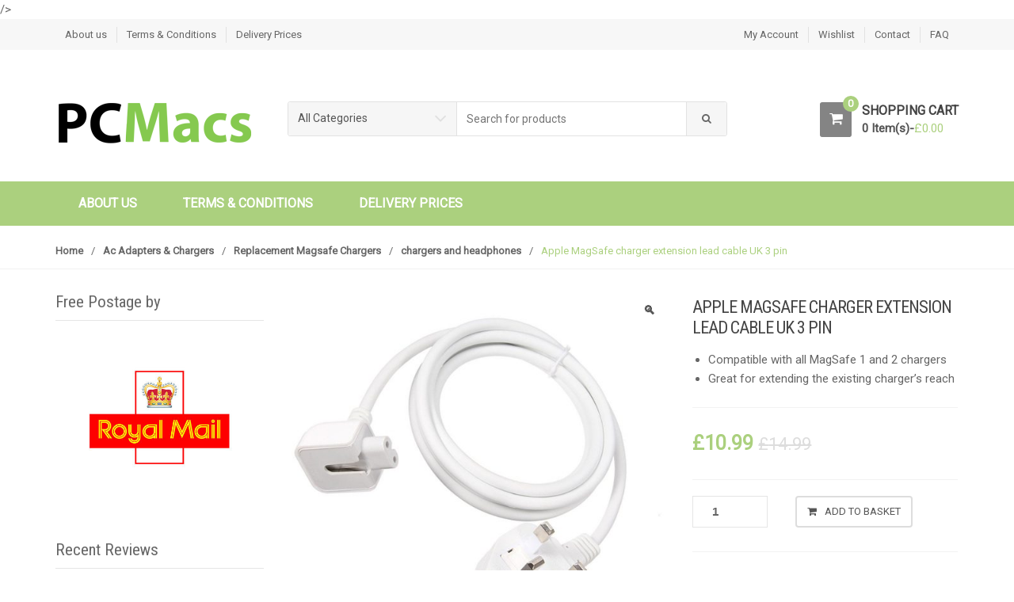

--- FILE ---
content_type: text/html; charset=UTF-8
request_url: https://www.pcmacs.co.uk/product/apple-magsafe-charger-extension-lead-cable-uk-3-pin/
body_size: 45666
content:
<!DOCTYPE html><html lang="en-GB" itemscope="itemscope" itemtype="http://schema.org/WebPage"><head><meta name="google-site-verification" content="FKpJb3AOBvt6BAv4q1IX7LFmAi363cWOlCXuhpJQQys" /><meta charset="UTF-8"><meta name="viewport" content="width=device-width, initial-scale=1"><link rel="profile" href="https://gmpg.org/xfn/11"><link rel="pingback" href="https://www.pcmacs.co.uk/xmlrpc.php"><meta name='robots' content='index, follow, max-image-preview:large, max-snippet:-1, max-video-preview:-1' /><style>img:is([sizes="auto" i], [sizes^="auto," i]) { contain-intrinsic-size: 3000px 1500px }</style><title>Apple MagSafe charger extension lead cable UK 3 pin - PCMacs</title><link rel="canonical" href="https://www.pcmacs.co.uk/product/apple-magsafe-charger-extension-lead-cable-uk-3-pin/" /> <script type="application/ld+json" class="yoast-schema-graph">{"@context":"https://schema.org","@graph":[{"@type":"WebPage","@id":"https://www.pcmacs.co.uk/product/apple-magsafe-charger-extension-lead-cable-uk-3-pin/","url":"https://www.pcmacs.co.uk/product/apple-magsafe-charger-extension-lead-cable-uk-3-pin/","name":"Apple MagSafe charger extension lead cable UK 3 pin - PCMacs","isPartOf":{"@id":"https://www.pcmacs.co.uk/#website"},"primaryImageOfPage":{"@id":"https://www.pcmacs.co.uk/product/apple-magsafe-charger-extension-lead-cable-uk-3-pin/#primaryimage"},"image":{"@id":"https://www.pcmacs.co.uk/product/apple-magsafe-charger-extension-lead-cable-uk-3-pin/#primaryimage"},"thumbnailUrl":"https://www.pcmacs.co.uk/wp-content/uploads/2017/12/61oITUfqFCL._SL1500_.jpg","datePublished":"2017-12-31T13:11:57+00:00","dateModified":"2025-12-02T18:56:31+00:00","breadcrumb":{"@id":"https://www.pcmacs.co.uk/product/apple-magsafe-charger-extension-lead-cable-uk-3-pin/#breadcrumb"},"inLanguage":"en-GB","potentialAction":[{"@type":"ReadAction","target":["https://www.pcmacs.co.uk/product/apple-magsafe-charger-extension-lead-cable-uk-3-pin/"]}]},{"@type":"ImageObject","inLanguage":"en-GB","@id":"https://www.pcmacs.co.uk/product/apple-magsafe-charger-extension-lead-cable-uk-3-pin/#primaryimage","url":"https://www.pcmacs.co.uk/wp-content/uploads/2017/12/61oITUfqFCL._SL1500_.jpg","contentUrl":"https://www.pcmacs.co.uk/wp-content/uploads/2017/12/61oITUfqFCL._SL1500_.jpg","width":1500,"height":1500,"caption":"magsafe extension lead"},{"@type":"BreadcrumbList","@id":"https://www.pcmacs.co.uk/product/apple-magsafe-charger-extension-lead-cable-uk-3-pin/#breadcrumb","itemListElement":[{"@type":"ListItem","position":1,"name":"Home","item":"https://www.pcmacs.co.uk/"},{"@type":"ListItem","position":2,"name":"Shop","item":"https://www.pcmacs.co.uk/shop/"},{"@type":"ListItem","position":3,"name":"Apple MagSafe charger extension lead cable UK 3 pin"}]},{"@type":"WebSite","@id":"https://www.pcmacs.co.uk/#website","url":"https://www.pcmacs.co.uk/","name":"PCMacs UK","description":"","potentialAction":[{"@type":"SearchAction","target":{"@type":"EntryPoint","urlTemplate":"https://www.pcmacs.co.uk/?s={search_term_string}"},"query-input":{"@type":"PropertyValueSpecification","valueRequired":true,"valueName":"search_term_string"}}],"inLanguage":"en-GB"}]}</script> <link rel='dns-prefetch' href='//www.googletagmanager.com' /><link rel='dns-prefetch' href='//fonts.googleapis.com' /><link rel='preconnect' href='https://fonts.gstatic.com' crossorigin /><link rel="alternate" type="application/rss+xml" title="PCMacs UK &raquo; Feed" href="https://www.pcmacs.co.uk/feed/" /><link rel="alternate" type="application/rss+xml" title="PCMacs UK &raquo; Comments Feed" href="https://www.pcmacs.co.uk/comments/feed/" /><link rel="alternate" type="application/rss+xml" title="PCMacs UK &raquo; Apple MagSafe charger extension lead cable UK 3 pin Comments Feed" href="https://www.pcmacs.co.uk/product/apple-magsafe-charger-extension-lead-cable-uk-3-pin/feed/" /> <script type="text/javascript">/*  */
window._wpemojiSettings = {"baseUrl":"https:\/\/s.w.org\/images\/core\/emoji\/16.0.1\/72x72\/","ext":".png","svgUrl":"https:\/\/s.w.org\/images\/core\/emoji\/16.0.1\/svg\/","svgExt":".svg","source":{"concatemoji":"https:\/\/www.pcmacs.co.uk\/wp-includes\/js\/wp-emoji-release.min.js?ver=6.8.3"}};
/*! This file is auto-generated */
!function(s,n){var o,i,e;function c(e){try{var t={supportTests:e,timestamp:(new Date).valueOf()};sessionStorage.setItem(o,JSON.stringify(t))}catch(e){}}function p(e,t,n){e.clearRect(0,0,e.canvas.width,e.canvas.height),e.fillText(t,0,0);var t=new Uint32Array(e.getImageData(0,0,e.canvas.width,e.canvas.height).data),a=(e.clearRect(0,0,e.canvas.width,e.canvas.height),e.fillText(n,0,0),new Uint32Array(e.getImageData(0,0,e.canvas.width,e.canvas.height).data));return t.every(function(e,t){return e===a[t]})}function u(e,t){e.clearRect(0,0,e.canvas.width,e.canvas.height),e.fillText(t,0,0);for(var n=e.getImageData(16,16,1,1),a=0;a<n.data.length;a++)if(0!==n.data[a])return!1;return!0}function f(e,t,n,a){switch(t){case"flag":return n(e,"\ud83c\udff3\ufe0f\u200d\u26a7\ufe0f","\ud83c\udff3\ufe0f\u200b\u26a7\ufe0f")?!1:!n(e,"\ud83c\udde8\ud83c\uddf6","\ud83c\udde8\u200b\ud83c\uddf6")&&!n(e,"\ud83c\udff4\udb40\udc67\udb40\udc62\udb40\udc65\udb40\udc6e\udb40\udc67\udb40\udc7f","\ud83c\udff4\u200b\udb40\udc67\u200b\udb40\udc62\u200b\udb40\udc65\u200b\udb40\udc6e\u200b\udb40\udc67\u200b\udb40\udc7f");case"emoji":return!a(e,"\ud83e\udedf")}return!1}function g(e,t,n,a){var r="undefined"!=typeof WorkerGlobalScope&&self instanceof WorkerGlobalScope?new OffscreenCanvas(300,150):s.createElement("canvas"),o=r.getContext("2d",{willReadFrequently:!0}),i=(o.textBaseline="top",o.font="600 32px Arial",{});return e.forEach(function(e){i[e]=t(o,e,n,a)}),i}function t(e){var t=s.createElement("script");t.src=e,t.defer=!0,s.head.appendChild(t)}"undefined"!=typeof Promise&&(o="wpEmojiSettingsSupports",i=["flag","emoji"],n.supports={everything:!0,everythingExceptFlag:!0},e=new Promise(function(e){s.addEventListener("DOMContentLoaded",e,{once:!0})}),new Promise(function(t){var n=function(){try{var e=JSON.parse(sessionStorage.getItem(o));if("object"==typeof e&&"number"==typeof e.timestamp&&(new Date).valueOf()<e.timestamp+604800&&"object"==typeof e.supportTests)return e.supportTests}catch(e){}return null}();if(!n){if("undefined"!=typeof Worker&&"undefined"!=typeof OffscreenCanvas&&"undefined"!=typeof URL&&URL.createObjectURL&&"undefined"!=typeof Blob)try{var e="postMessage("+g.toString()+"("+[JSON.stringify(i),f.toString(),p.toString(),u.toString()].join(",")+"));",a=new Blob([e],{type:"text/javascript"}),r=new Worker(URL.createObjectURL(a),{name:"wpTestEmojiSupports"});return void(r.onmessage=function(e){c(n=e.data),r.terminate(),t(n)})}catch(e){}c(n=g(i,f,p,u))}t(n)}).then(function(e){for(var t in e)n.supports[t]=e[t],n.supports.everything=n.supports.everything&&n.supports[t],"flag"!==t&&(n.supports.everythingExceptFlag=n.supports.everythingExceptFlag&&n.supports[t]);n.supports.everythingExceptFlag=n.supports.everythingExceptFlag&&!n.supports.flag,n.DOMReady=!1,n.readyCallback=function(){n.DOMReady=!0}}).then(function(){return e}).then(function(){var e;n.supports.everything||(n.readyCallback(),(e=n.source||{}).concatemoji?t(e.concatemoji):e.wpemoji&&e.twemoji&&(t(e.twemoji),t(e.wpemoji)))}))}((window,document),window._wpemojiSettings);
/*  */</script> <style id='wp-emoji-styles-inline-css' type='text/css'>img.wp-smiley, img.emoji {
		display: inline !important;
		border: none !important;
		box-shadow: none !important;
		height: 1em !important;
		width: 1em !important;
		margin: 0 0.07em !important;
		vertical-align: -0.1em !important;
		background: none !important;
		padding: 0 !important;
	}</style><link data-optimized="1" rel='stylesheet' id='wp-block-library-css' href='https://www.pcmacs.co.uk/wp-content/litespeed/css/ec6687455a660427de618ae7014491f2.css?ver=4bc48' type='text/css' media='all' /><style id='classic-theme-styles-inline-css' type='text/css'>/*! This file is auto-generated */
.wp-block-button__link{color:#fff;background-color:#32373c;border-radius:9999px;box-shadow:none;text-decoration:none;padding:calc(.667em + 2px) calc(1.333em + 2px);font-size:1.125em}.wp-block-file__button{background:#32373c;color:#fff;text-decoration:none}</style><style id='global-styles-inline-css' type='text/css'>:root{--wp--preset--aspect-ratio--square: 1;--wp--preset--aspect-ratio--4-3: 4/3;--wp--preset--aspect-ratio--3-4: 3/4;--wp--preset--aspect-ratio--3-2: 3/2;--wp--preset--aspect-ratio--2-3: 2/3;--wp--preset--aspect-ratio--16-9: 16/9;--wp--preset--aspect-ratio--9-16: 9/16;--wp--preset--color--black: #000000;--wp--preset--color--cyan-bluish-gray: #abb8c3;--wp--preset--color--white: #ffffff;--wp--preset--color--pale-pink: #f78da7;--wp--preset--color--vivid-red: #cf2e2e;--wp--preset--color--luminous-vivid-orange: #ff6900;--wp--preset--color--luminous-vivid-amber: #fcb900;--wp--preset--color--light-green-cyan: #7bdcb5;--wp--preset--color--vivid-green-cyan: #00d084;--wp--preset--color--pale-cyan-blue: #8ed1fc;--wp--preset--color--vivid-cyan-blue: #0693e3;--wp--preset--color--vivid-purple: #9b51e0;--wp--preset--gradient--vivid-cyan-blue-to-vivid-purple: linear-gradient(135deg,rgba(6,147,227,1) 0%,rgb(155,81,224) 100%);--wp--preset--gradient--light-green-cyan-to-vivid-green-cyan: linear-gradient(135deg,rgb(122,220,180) 0%,rgb(0,208,130) 100%);--wp--preset--gradient--luminous-vivid-amber-to-luminous-vivid-orange: linear-gradient(135deg,rgba(252,185,0,1) 0%,rgba(255,105,0,1) 100%);--wp--preset--gradient--luminous-vivid-orange-to-vivid-red: linear-gradient(135deg,rgba(255,105,0,1) 0%,rgb(207,46,46) 100%);--wp--preset--gradient--very-light-gray-to-cyan-bluish-gray: linear-gradient(135deg,rgb(238,238,238) 0%,rgb(169,184,195) 100%);--wp--preset--gradient--cool-to-warm-spectrum: linear-gradient(135deg,rgb(74,234,220) 0%,rgb(151,120,209) 20%,rgb(207,42,186) 40%,rgb(238,44,130) 60%,rgb(251,105,98) 80%,rgb(254,248,76) 100%);--wp--preset--gradient--blush-light-purple: linear-gradient(135deg,rgb(255,206,236) 0%,rgb(152,150,240) 100%);--wp--preset--gradient--blush-bordeaux: linear-gradient(135deg,rgb(254,205,165) 0%,rgb(254,45,45) 50%,rgb(107,0,62) 100%);--wp--preset--gradient--luminous-dusk: linear-gradient(135deg,rgb(255,203,112) 0%,rgb(199,81,192) 50%,rgb(65,88,208) 100%);--wp--preset--gradient--pale-ocean: linear-gradient(135deg,rgb(255,245,203) 0%,rgb(182,227,212) 50%,rgb(51,167,181) 100%);--wp--preset--gradient--electric-grass: linear-gradient(135deg,rgb(202,248,128) 0%,rgb(113,206,126) 100%);--wp--preset--gradient--midnight: linear-gradient(135deg,rgb(2,3,129) 0%,rgb(40,116,252) 100%);--wp--preset--font-size--small: 13px;--wp--preset--font-size--medium: 20px;--wp--preset--font-size--large: 36px;--wp--preset--font-size--x-large: 42px;--wp--preset--spacing--20: 0.44rem;--wp--preset--spacing--30: 0.67rem;--wp--preset--spacing--40: 1rem;--wp--preset--spacing--50: 1.5rem;--wp--preset--spacing--60: 2.25rem;--wp--preset--spacing--70: 3.38rem;--wp--preset--spacing--80: 5.06rem;--wp--preset--shadow--natural: 6px 6px 9px rgba(0, 0, 0, 0.2);--wp--preset--shadow--deep: 12px 12px 50px rgba(0, 0, 0, 0.4);--wp--preset--shadow--sharp: 6px 6px 0px rgba(0, 0, 0, 0.2);--wp--preset--shadow--outlined: 6px 6px 0px -3px rgba(255, 255, 255, 1), 6px 6px rgba(0, 0, 0, 1);--wp--preset--shadow--crisp: 6px 6px 0px rgba(0, 0, 0, 1);}:where(.is-layout-flex){gap: 0.5em;}:where(.is-layout-grid){gap: 0.5em;}body .is-layout-flex{display: flex;}.is-layout-flex{flex-wrap: wrap;align-items: center;}.is-layout-flex > :is(*, div){margin: 0;}body .is-layout-grid{display: grid;}.is-layout-grid > :is(*, div){margin: 0;}:where(.wp-block-columns.is-layout-flex){gap: 2em;}:where(.wp-block-columns.is-layout-grid){gap: 2em;}:where(.wp-block-post-template.is-layout-flex){gap: 1.25em;}:where(.wp-block-post-template.is-layout-grid){gap: 1.25em;}.has-black-color{color: var(--wp--preset--color--black) !important;}.has-cyan-bluish-gray-color{color: var(--wp--preset--color--cyan-bluish-gray) !important;}.has-white-color{color: var(--wp--preset--color--white) !important;}.has-pale-pink-color{color: var(--wp--preset--color--pale-pink) !important;}.has-vivid-red-color{color: var(--wp--preset--color--vivid-red) !important;}.has-luminous-vivid-orange-color{color: var(--wp--preset--color--luminous-vivid-orange) !important;}.has-luminous-vivid-amber-color{color: var(--wp--preset--color--luminous-vivid-amber) !important;}.has-light-green-cyan-color{color: var(--wp--preset--color--light-green-cyan) !important;}.has-vivid-green-cyan-color{color: var(--wp--preset--color--vivid-green-cyan) !important;}.has-pale-cyan-blue-color{color: var(--wp--preset--color--pale-cyan-blue) !important;}.has-vivid-cyan-blue-color{color: var(--wp--preset--color--vivid-cyan-blue) !important;}.has-vivid-purple-color{color: var(--wp--preset--color--vivid-purple) !important;}.has-black-background-color{background-color: var(--wp--preset--color--black) !important;}.has-cyan-bluish-gray-background-color{background-color: var(--wp--preset--color--cyan-bluish-gray) !important;}.has-white-background-color{background-color: var(--wp--preset--color--white) !important;}.has-pale-pink-background-color{background-color: var(--wp--preset--color--pale-pink) !important;}.has-vivid-red-background-color{background-color: var(--wp--preset--color--vivid-red) !important;}.has-luminous-vivid-orange-background-color{background-color: var(--wp--preset--color--luminous-vivid-orange) !important;}.has-luminous-vivid-amber-background-color{background-color: var(--wp--preset--color--luminous-vivid-amber) !important;}.has-light-green-cyan-background-color{background-color: var(--wp--preset--color--light-green-cyan) !important;}.has-vivid-green-cyan-background-color{background-color: var(--wp--preset--color--vivid-green-cyan) !important;}.has-pale-cyan-blue-background-color{background-color: var(--wp--preset--color--pale-cyan-blue) !important;}.has-vivid-cyan-blue-background-color{background-color: var(--wp--preset--color--vivid-cyan-blue) !important;}.has-vivid-purple-background-color{background-color: var(--wp--preset--color--vivid-purple) !important;}.has-black-border-color{border-color: var(--wp--preset--color--black) !important;}.has-cyan-bluish-gray-border-color{border-color: var(--wp--preset--color--cyan-bluish-gray) !important;}.has-white-border-color{border-color: var(--wp--preset--color--white) !important;}.has-pale-pink-border-color{border-color: var(--wp--preset--color--pale-pink) !important;}.has-vivid-red-border-color{border-color: var(--wp--preset--color--vivid-red) !important;}.has-luminous-vivid-orange-border-color{border-color: var(--wp--preset--color--luminous-vivid-orange) !important;}.has-luminous-vivid-amber-border-color{border-color: var(--wp--preset--color--luminous-vivid-amber) !important;}.has-light-green-cyan-border-color{border-color: var(--wp--preset--color--light-green-cyan) !important;}.has-vivid-green-cyan-border-color{border-color: var(--wp--preset--color--vivid-green-cyan) !important;}.has-pale-cyan-blue-border-color{border-color: var(--wp--preset--color--pale-cyan-blue) !important;}.has-vivid-cyan-blue-border-color{border-color: var(--wp--preset--color--vivid-cyan-blue) !important;}.has-vivid-purple-border-color{border-color: var(--wp--preset--color--vivid-purple) !important;}.has-vivid-cyan-blue-to-vivid-purple-gradient-background{background: var(--wp--preset--gradient--vivid-cyan-blue-to-vivid-purple) !important;}.has-light-green-cyan-to-vivid-green-cyan-gradient-background{background: var(--wp--preset--gradient--light-green-cyan-to-vivid-green-cyan) !important;}.has-luminous-vivid-amber-to-luminous-vivid-orange-gradient-background{background: var(--wp--preset--gradient--luminous-vivid-amber-to-luminous-vivid-orange) !important;}.has-luminous-vivid-orange-to-vivid-red-gradient-background{background: var(--wp--preset--gradient--luminous-vivid-orange-to-vivid-red) !important;}.has-very-light-gray-to-cyan-bluish-gray-gradient-background{background: var(--wp--preset--gradient--very-light-gray-to-cyan-bluish-gray) !important;}.has-cool-to-warm-spectrum-gradient-background{background: var(--wp--preset--gradient--cool-to-warm-spectrum) !important;}.has-blush-light-purple-gradient-background{background: var(--wp--preset--gradient--blush-light-purple) !important;}.has-blush-bordeaux-gradient-background{background: var(--wp--preset--gradient--blush-bordeaux) !important;}.has-luminous-dusk-gradient-background{background: var(--wp--preset--gradient--luminous-dusk) !important;}.has-pale-ocean-gradient-background{background: var(--wp--preset--gradient--pale-ocean) !important;}.has-electric-grass-gradient-background{background: var(--wp--preset--gradient--electric-grass) !important;}.has-midnight-gradient-background{background: var(--wp--preset--gradient--midnight) !important;}.has-small-font-size{font-size: var(--wp--preset--font-size--small) !important;}.has-medium-font-size{font-size: var(--wp--preset--font-size--medium) !important;}.has-large-font-size{font-size: var(--wp--preset--font-size--large) !important;}.has-x-large-font-size{font-size: var(--wp--preset--font-size--x-large) !important;}
:where(.wp-block-post-template.is-layout-flex){gap: 1.25em;}:where(.wp-block-post-template.is-layout-grid){gap: 1.25em;}
:where(.wp-block-columns.is-layout-flex){gap: 2em;}:where(.wp-block-columns.is-layout-grid){gap: 2em;}
:root :where(.wp-block-pullquote){font-size: 1.5em;line-height: 1.6;}</style><link data-optimized="1" rel='stylesheet' id='contact-form-7-css' href='https://www.pcmacs.co.uk/wp-content/litespeed/css/7564d10f92383db0abab64eee8d106f1.css?ver=b6cdc' type='text/css' media='all' /><link data-optimized="1" rel='stylesheet' id='photoswipe-css' href='https://www.pcmacs.co.uk/wp-content/litespeed/css/fd8f4bfe26c75900c2004879cd1143d9.css?ver=69e58' type='text/css' media='all' /><link data-optimized="1" rel='stylesheet' id='photoswipe-default-skin-css' href='https://www.pcmacs.co.uk/wp-content/litespeed/css/beb9e91847bb4bee26ec6e12de9a8110.css?ver=dd744' type='text/css' media='all' /><style id='woocommerce-inline-inline-css' type='text/css'>.woocommerce form .form-row .required { visibility: visible; }</style><link data-optimized="1" rel='stylesheet' id='bootstrap-css' href='https://www.pcmacs.co.uk/wp-content/litespeed/css/01b9d18972208bbcc730a3d258a4457e.css?ver=df176' type='text/css' media='all' /><link data-optimized="1" rel='stylesheet' id='font-awesome-css' href='https://www.pcmacs.co.uk/wp-content/litespeed/css/ab741e88940ce05e2552de2f99af7598.css?ver=5c2ca' type='text/css' media='all' /><link data-optimized="1" rel='stylesheet' id='animate-css' href='https://www.pcmacs.co.uk/wp-content/litespeed/css/cc22a025f9274320d748ce5f069c28ce.css?ver=31e9b' type='text/css' media='all' /><link data-optimized="1" rel='stylesheet' id='unicase-style-css' href='https://www.pcmacs.co.uk/wp-content/litespeed/css/9506ffdd374c8bb84f267f5a7b119a32.css?ver=bea35' type='text/css' media='all' /><link data-optimized="1" rel='stylesheet' id='unicase-color-css' href='https://www.pcmacs.co.uk/wp-content/litespeed/css/d5f297d23eb4ec0416a02248d466a8e4.css?ver=db820' type='text/css' media='all' /><link data-optimized="1" rel='stylesheet' id='wc_stripe_express_checkout_style-css' href='https://www.pcmacs.co.uk/wp-content/litespeed/css/58d6b30f13c5323f3ad43382df381ea9.css?ver=fce7c' type='text/css' media='all' /><link data-optimized="1" rel='stylesheet' id='ekit-widget-styles-css' href='https://www.pcmacs.co.uk/wp-content/litespeed/css/db19353a3cbeb84a465f36f904ee196b.css?ver=675a8' type='text/css' media='all' /><link data-optimized="1" rel='stylesheet' id='ekit-responsive-css' href='https://www.pcmacs.co.uk/wp-content/litespeed/css/b27f5dc1b682e160fa3bc25c3fe81a5e.css?ver=b566f' type='text/css' media='all' /><link data-optimized="1" rel='stylesheet' id='elementor-frontend-css' href='https://www.pcmacs.co.uk/wp-content/litespeed/css/748c56032821d6a3970581d63a71c425.css?ver=9031f' type='text/css' media='all' /><link data-optimized="1" rel='stylesheet' id='eael-general-css' href='https://www.pcmacs.co.uk/wp-content/litespeed/css/2125db5f979c412a85bd7a43a7e88eaf.css?ver=e1e32' type='text/css' media='all' /><link rel="preload" as="style" href="https://fonts.googleapis.com/css?family=Roboto%20Condensed:400%7CRoboto&#038;subset=latin&#038;display=swap&#038;ver=1759601609" /><link rel="stylesheet" href="https://fonts.googleapis.com/css?family=Roboto%20Condensed:400%7CRoboto&#038;subset=latin&#038;display=swap&#038;ver=1759601609" media="print" onload="this.media='all'"><noscript><link rel="stylesheet" href="https://fonts.googleapis.com/css?family=Roboto%20Condensed:400%7CRoboto&#038;subset=latin&#038;display=swap&#038;ver=1759601609" /></noscript><script type="text/javascript" id="woocommerce-google-analytics-integration-gtag-js-after">/*  */
/* Google Analytics for WooCommerce (gtag.js) */
					window.dataLayer = window.dataLayer || [];
					function gtag(){dataLayer.push(arguments);}
					// Set up default consent state.
					for ( const mode of [{"analytics_storage":"denied","ad_storage":"denied","ad_user_data":"denied","ad_personalization":"denied","region":["AT","BE","BG","HR","CY","CZ","DK","EE","FI","FR","DE","GR","HU","IS","IE","IT","LV","LI","LT","LU","MT","NL","NO","PL","PT","RO","SK","SI","ES","SE","GB","CH"]}] || [] ) {
						gtag( "consent", "default", { "wait_for_update": 500, ...mode } );
					}
					gtag("js", new Date());
					gtag("set", "developer_id.dOGY3NW", true);
					gtag("config", "GTM-N3V5S393", {"track_404":true,"allow_google_signals":false,"logged_in":false,"linker":{"domains":[],"allow_incoming":false},"custom_map":{"dimension1":"logged_in"}});
/*  */</script> <script type="text/javascript" src="https://www.pcmacs.co.uk/wp-includes/js/jquery/jquery.min.js?ver=3.7.1" id="jquery-core-js"></script> <script data-optimized="1" type="text/javascript" src="https://www.pcmacs.co.uk/wp-content/litespeed/js/0240a3fbbf153371d14916e9fe0ae899.js?ver=3e52b" id="jquery-migrate-js"></script> <script data-optimized="1" type="text/javascript" src="https://www.pcmacs.co.uk/wp-content/litespeed/js/62b484f592a84a1b7bfdfa0cf27b311a.js?ver=9b6f8" async id="tp-tools-js"></script> <script data-optimized="1" type="text/javascript" src="https://www.pcmacs.co.uk/wp-content/litespeed/js/987aee586fc3ab0ef1c005b356a6f497.js?ver=21021" async id="revmin-js"></script> <script data-optimized="1" type="text/javascript" src="https://www.pcmacs.co.uk/wp-content/litespeed/js/cd9efefc753413491eda77038bce89ca.js?ver=ead93" id="wc-jquery-blockui-js" data-wp-strategy="defer"></script> <script type="text/javascript" id="wc-add-to-cart-js-extra">/*  */
var wc_add_to_cart_params = {"ajax_url":"\/wp-admin\/admin-ajax.php","wc_ajax_url":"\/?wc-ajax=%%endpoint%%","i18n_view_cart":"View basket","cart_url":"https:\/\/www.pcmacs.co.uk\/cart\/","is_cart":"","cart_redirect_after_add":"no"};
/*  */</script> <script data-optimized="1" type="text/javascript" src="https://www.pcmacs.co.uk/wp-content/litespeed/js/54e9f6536767416a0acbe90a822f37a4.js?ver=fd6a1" id="wc-add-to-cart-js" data-wp-strategy="defer"></script> <script data-optimized="1" type="text/javascript" src="https://www.pcmacs.co.uk/wp-content/litespeed/js/8ea9f84dabb3c3538eda3a877d03795a.js?ver=7df3f" id="wc-zoom-js" defer="defer" data-wp-strategy="defer"></script> <script data-optimized="1" type="text/javascript" src="https://www.pcmacs.co.uk/wp-content/litespeed/js/8d044d10ead92dc470196c18824bf30d.js?ver=65b3d" id="wc-flexslider-js" defer="defer" data-wp-strategy="defer"></script> <script data-optimized="1" type="text/javascript" src="https://www.pcmacs.co.uk/wp-content/litespeed/js/7192ad4ae59581f536742c8a3c4f5af9.js?ver=7ed0a" id="wc-photoswipe-js" defer="defer" data-wp-strategy="defer"></script> <script data-optimized="1" type="text/javascript" src="https://www.pcmacs.co.uk/wp-content/litespeed/js/30e9de36ced3a5b384ed9639c54def89.js?ver=ce21b" id="wc-photoswipe-ui-default-js" defer="defer" data-wp-strategy="defer"></script> <script type="text/javascript" id="wc-single-product-js-extra">/*  */
var wc_single_product_params = {"i18n_required_rating_text":"Please select a rating","i18n_rating_options":["1 of 5 stars","2 of 5 stars","3 of 5 stars","4 of 5 stars","5 of 5 stars"],"i18n_product_gallery_trigger_text":"View full-screen image gallery","review_rating_required":"yes","flexslider":{"rtl":false,"animation":"slide","smoothHeight":true,"directionNav":false,"controlNav":"thumbnails","slideshow":false,"animationSpeed":500,"animationLoop":false,"allowOneSlide":false},"zoom_enabled":"1","zoom_options":[],"photoswipe_enabled":"1","photoswipe_options":{"shareEl":false,"closeOnScroll":false,"history":false,"hideAnimationDuration":0,"showAnimationDuration":0},"flexslider_enabled":"1"};
/*  */</script> <script data-optimized="1" type="text/javascript" src="https://www.pcmacs.co.uk/wp-content/litespeed/js/41255cc90e6895c8cd538eb56146509f.js?ver=f1a2c" id="wc-single-product-js" defer="defer" data-wp-strategy="defer"></script> <script data-optimized="1" type="text/javascript" src="https://www.pcmacs.co.uk/wp-content/litespeed/js/3c8046352742325f3187cec9b51088ac.js?ver=68816" id="wc-js-cookie-js" data-wp-strategy="defer"></script> <script data-optimized="1" type="text/javascript" src="https://www.pcmacs.co.uk/wp-content/litespeed/js/f2fe29cf8268c0db217fda41811db4ee.js?ver=ffa1b" id="vc_woocommerce-add-to-cart-js-js"></script> 
 <script type="text/javascript" src="https://www.googletagmanager.com/gtag/js?id=GT-MQJZFQRN" id="google_gtagjs-js" async></script> <script type="text/javascript" id="google_gtagjs-js-after">/*  */
window.dataLayer = window.dataLayer || [];function gtag(){dataLayer.push(arguments);}
gtag("set","linker",{"domains":["www.pcmacs.co.uk"]});
gtag("js", new Date());
gtag("set", "developer_id.dZTNiMT", true);
gtag("config", "GT-MQJZFQRN");
 window._googlesitekit = window._googlesitekit || {}; window._googlesitekit.throttledEvents = []; window._googlesitekit.gtagEvent = (name, data) => { var key = JSON.stringify( { name, data } ); if ( !! window._googlesitekit.throttledEvents[ key ] ) { return; } window._googlesitekit.throttledEvents[ key ] = true; setTimeout( () => { delete window._googlesitekit.throttledEvents[ key ]; }, 5 ); gtag( "event", name, { ...data, event_source: "site-kit" } ); }; 
/*  */</script> <script></script><link rel="https://api.w.org/" href="https://www.pcmacs.co.uk/wp-json/" /><link rel="alternate" title="JSON" type="application/json" href="https://www.pcmacs.co.uk/wp-json/wp/v2/product/3952" /><link rel="EditURI" type="application/rsd+xml" title="RSD" href="https://www.pcmacs.co.uk/xmlrpc.php?rsd" /><meta name="generator" content="WordPress 6.8.3" /><meta name="generator" content="WooCommerce 10.4.3" /><link rel='shortlink' href='https://www.pcmacs.co.uk/?p=3952' /><link rel="alternate" title="oEmbed (JSON)" type="application/json+oembed" href="https://www.pcmacs.co.uk/wp-json/oembed/1.0/embed?url=https%3A%2F%2Fwww.pcmacs.co.uk%2Fproduct%2Fapple-magsafe-charger-extension-lead-cable-uk-3-pin%2F" /><link rel="alternate" title="oEmbed (XML)" type="text/xml+oembed" href="https://www.pcmacs.co.uk/wp-json/oembed/1.0/embed?url=https%3A%2F%2Fwww.pcmacs.co.uk%2Fproduct%2Fapple-magsafe-charger-extension-lead-cable-uk-3-pin%2F&#038;format=xml" /><meta name="generator" content="Redux 4.5.9" /><meta name="generator" content="Site Kit by Google 1.168.0" /><meta name="google-site-verification" content="FKpJb3AOBvt6BAv4q1IX7LFmAi363cWOlCXuhpJQQys" />	<noscript><style>.woocommerce-product-gallery{ opacity: 1 !important; }</style></noscript><meta name="generator" content="Elementor 3.34.0; features: e_font_icon_svg, additional_custom_breakpoints; settings: css_print_method-external, google_font-enabled, font_display-swap"><style type="text/css">.recentcomments a{display:inline !important;padding:0 !important;margin:0 !important;}</style><style>.e-con.e-parent:nth-of-type(n+4):not(.e-lazyloaded):not(.e-no-lazyload),
				.e-con.e-parent:nth-of-type(n+4):not(.e-lazyloaded):not(.e-no-lazyload) * {
					background-image: none !important;
				}
				@media screen and (max-height: 1024px) {
					.e-con.e-parent:nth-of-type(n+3):not(.e-lazyloaded):not(.e-no-lazyload),
					.e-con.e-parent:nth-of-type(n+3):not(.e-lazyloaded):not(.e-no-lazyload) * {
						background-image: none !important;
					}
				}
				@media screen and (max-height: 640px) {
					.e-con.e-parent:nth-of-type(n+2):not(.e-lazyloaded):not(.e-no-lazyload),
					.e-con.e-parent:nth-of-type(n+2):not(.e-lazyloaded):not(.e-no-lazyload) * {
						background-image: none !important;
					}
				}</style><meta name="generator" content="Powered by WPBakery Page Builder - drag and drop page builder for WordPress."/><meta name="generator" content="Powered by Slider Revolution 6.7.37 - responsive, Mobile-Friendly Slider Plugin for WordPress with comfortable drag and drop interface." /><link rel="icon" href="https://www.pcmacs.co.uk/wp-content/uploads/2016/05/cropped-pcmacs-favicon-32x32.png" sizes="32x32" /><link rel="icon" href="https://www.pcmacs.co.uk/wp-content/uploads/2016/05/cropped-pcmacs-favicon-192x192.png" sizes="192x192" /><link rel="apple-touch-icon" href="https://www.pcmacs.co.uk/wp-content/uploads/2016/05/cropped-pcmacs-favicon-180x180.png" /><meta name="msapplication-TileImage" content="https://www.pcmacs.co.uk/wp-content/uploads/2016/05/cropped-pcmacs-favicon-270x270.png" /> <script>function setREVStartSize(e){
			//window.requestAnimationFrame(function() {
				window.RSIW = window.RSIW===undefined ? window.innerWidth : window.RSIW;
				window.RSIH = window.RSIH===undefined ? window.innerHeight : window.RSIH;
				try {
					var pw = document.getElementById(e.c).parentNode.offsetWidth,
						newh;
					pw = pw===0 || isNaN(pw) || (e.l=="fullwidth" || e.layout=="fullwidth") ? window.RSIW : pw;
					e.tabw = e.tabw===undefined ? 0 : parseInt(e.tabw);
					e.thumbw = e.thumbw===undefined ? 0 : parseInt(e.thumbw);
					e.tabh = e.tabh===undefined ? 0 : parseInt(e.tabh);
					e.thumbh = e.thumbh===undefined ? 0 : parseInt(e.thumbh);
					e.tabhide = e.tabhide===undefined ? 0 : parseInt(e.tabhide);
					e.thumbhide = e.thumbhide===undefined ? 0 : parseInt(e.thumbhide);
					e.mh = e.mh===undefined || e.mh=="" || e.mh==="auto" ? 0 : parseInt(e.mh,0);
					if(e.layout==="fullscreen" || e.l==="fullscreen")
						newh = Math.max(e.mh,window.RSIH);
					else{
						e.gw = Array.isArray(e.gw) ? e.gw : [e.gw];
						for (var i in e.rl) if (e.gw[i]===undefined || e.gw[i]===0) e.gw[i] = e.gw[i-1];
						e.gh = e.el===undefined || e.el==="" || (Array.isArray(e.el) && e.el.length==0)? e.gh : e.el;
						e.gh = Array.isArray(e.gh) ? e.gh : [e.gh];
						for (var i in e.rl) if (e.gh[i]===undefined || e.gh[i]===0) e.gh[i] = e.gh[i-1];
											
						var nl = new Array(e.rl.length),
							ix = 0,
							sl;
						e.tabw = e.tabhide>=pw ? 0 : e.tabw;
						e.thumbw = e.thumbhide>=pw ? 0 : e.thumbw;
						e.tabh = e.tabhide>=pw ? 0 : e.tabh;
						e.thumbh = e.thumbhide>=pw ? 0 : e.thumbh;
						for (var i in e.rl) nl[i] = e.rl[i]<window.RSIW ? 0 : e.rl[i];
						sl = nl[0];
						for (var i in nl) if (sl>nl[i] && nl[i]>0) { sl = nl[i]; ix=i;}
						var m = pw>(e.gw[ix]+e.tabw+e.thumbw) ? 1 : (pw-(e.tabw+e.thumbw)) / (e.gw[ix]);
						newh =  (e.gh[ix] * m) + (e.tabh + e.thumbh);
					}
					var el = document.getElementById(e.c);
					if (el!==null && el) el.style.height = newh+"px";
					el = document.getElementById(e.c+"_wrapper");
					if (el!==null && el) {
						el.style.height = newh+"px";
						el.style.display = "block";
					}
				} catch(e){
					console.log("Failure at Presize of Slider:" + e)
				}
			//});
		  };</script> <style type="text/css">.navbar .navbar-collapse .nav-outer .navbar-nav > li > a,
			.terms-and-conditions h2 {
			    font-family: Roboto;
			}

			.section-title,
	        .product h3.section-title,
	        .widget-area .widget ul.product_list_widget li a,
	        #comments h2.comments-title,
	        ol.comment-list .comment-meta,
	        .hentry .entry-header .entry-title,
	        .blog-post-author-details h5,
	        .widget-area .widget.widget_recent_reviews ul li span.reviewer,
	        .widget-area .widget.widget_wpt .inside .tab-content ul li .entry-title a{
				font-family: Roboto;
			}

			h1, .h1,
			h2, .h2,
			h3, .h3,
			h4, .h4,
			h5, .h5,
			h6, .h6{
				font-family: Roboto Condensed !important;
				font-weight: 400 !important;
			}

			body {
				font-family: Roboto !important;
			}</style><style type="text/css"></style><style type="text/css">h2, .beta{
    font-size: 1.25em;    
}

.woocommerce-product-details__short-description{
    margin-top:15px;
}

.homePageInfoBlocks
{
    letter-spacing: -1px;line-height: 1.214;margin: 0 0 .618em;
    font-family: Roboto Condensed !important;
    font-weight: 400 !important; 
}

.single .byline, .group-blog .byline
{
    display:none;
}

#menu-custom-primary-menu li i.fa
{
    color:#FFF;
}

#product_free_del_img{
    padding: 10px 0;
    margin-left:10px;
}

.wcppec-checkout-buttons{float:right;}

.single-product .product-type-variable .entry-summary .price-container .action-buttons, .single-product .product-type-variable .entry-summary .price-container .prices
{
    display:table-cell;  
}

.about_paypal
{
    color:#abd07e;
}

.woocommerce .shop_table tbody tr td
{
    padding:15px;
}

.cart_totals table tbody tr th{
    padding:10px;
}

.cart-collaterals .cart_totals{
    width:45%;
}

.wcppec-checkout-buttons{
    clear:both !important;
}

select{
    display: inline-block;
    height: 28px;
    line-height: 28px;
    border: 1px solid #aaa;
    padding: 4px;
    color: #555;
}

footer .footer-bottom-contents-wrap .footer-payment-logo ul li img{
    opacity: 0.7;
}

/* Header selling points */
#header_selling_points{
    width: 100%;
    text-align:center;
    float:left;
    margin-bottom:5px;
}

#header_selling_points div{
    display: inline-block;
    font-size: 14px;
    font-weight: bold;
    padding: 10px 0 2px;
}

#header_selling_points div.needs_padding{
    padding-right: 20px;
}

#header_selling_points .fa{
    color: #abd07e;
}
/* Header selling points ends */

.main-header{
    padding-bottom:0;
}

/* Magsafe table styling */
.tableMagsafe {
  border: 1px dashed #cccccc;
  border-collapse: collapse;
  text-align: center;
}
.tableMagsafe td {
  border: 1px dashed #cccccc;
}

.tableMagsafe th{
    border: 1px dashed #FFF;
    background: #abd07e;
    color:#FFF;
    text-align: center;
}

.tableMagsafe .currentItem{
    background: yellow;
}
/* Magsafe table styling end */

.single-product .entry-summary .product_meta{
    margin-top: 0;
}

.product_meta_get_it_by{
    margin-top: 10px;
}

.getItByText{
    color: #abd07e;
    font-style: italic;
    font-weight: bold;
}

.shop_table tr.shipping td label, .shop_table tr.shipping td > p a{
    font-size: 13px !important;
}

.woocommerce-product-details__short-description ul{
    margin-left:20px;
}

.custom_condition_text{
    font-weight: bold;
    margin-bottom: 5px;
    float: left;
    width: 100%;
    margin: 10px 0;
}

@media (max-width: 767px) {
    #menu-top-left-nav, #menu-top-right-nav
    {
        float:none !important;
    }

    .cart-collaterals .cart_totals{
        width:100%;
    }

    #header_selling_points{
        margin:10px 0;
    }
    
    #header_selling_points div{
        text-align:center;
        clear:both;
        width:100%;
        padding:5px 0;
        margin:0;
    }

    #header_selling_points div.needs_padding{
        padding-right:0;
    }

}

/* For small device i.e. iphone 4/5, hide the top left menu as it falls over two lines*/ 
@media (max-width: 350px) {
    #menu-top-left-nav
    {
        display:none !important;
    }

    .cart-collaterals .cart_totals{
        width:100%;
    }
}</style><noscript><style>.wpb_animate_when_almost_visible { opacity: 1; }</style></noscript>
/></head><body class="wp-singular product-template-default single single-product postid-3952 wp-theme-unicase theme-unicase woocommerce woocommerce-page woocommerce-no-js unicase-left-sidebar stretched woocommerce-active wpb-js-composer js-comp-ver-8.1 vc_responsive elementor-default elementor-kit-34353"><div id="page" class="hfeed site wrapper"><header class="site-header header-5"><div class="skip-links">
<a class="skip-link sr-only" href="#site-navigation">Skip to navigation</a>
<a class="skip-link sr-only" href="#content">Skip to content</a></div><div class="top-bar"><div class="container"><ul id="menu-top-left-nav" class="list-unstyled quick-links pull-left flip"><li id="menu-item-608" class="menu-item menu-item-type-post_type menu-item-object-page animate-dropdown menu-item-608"><a title="About us" href="https://www.pcmacs.co.uk/about-us/">About us</a></li><li id="menu-item-565" class="menu-item menu-item-type-post_type menu-item-object-page animate-dropdown menu-item-565"><a title="Terms &amp; Conditions" href="https://www.pcmacs.co.uk/help/terms-and-conditions/">Terms &#038; Conditions</a></li><li id="menu-item-1104" class="menu-item menu-item-type-post_type menu-item-object-page animate-dropdown menu-item-1104"><a title="Delivery Prices" href="https://www.pcmacs.co.uk/help/delivery-prices/">Delivery Prices</a></li></ul><ul id="menu-top-right-nav" class="list-unstyled quick-links pull-right flip"><li id="menu-item-610" class="menu-item menu-item-type-post_type menu-item-object-page animate-dropdown menu-item-610"><a title="My Account" href="https://www.pcmacs.co.uk/my-account/">My Account</a></li><li id="menu-item-1103" class="menu-item menu-item-type-post_type menu-item-object-page animate-dropdown menu-item-1103"><a title="Wishlist" href="https://www.pcmacs.co.uk/wishlist/">Wishlist</a></li><li id="menu-item-611" class="menu-item menu-item-type-post_type menu-item-object-page animate-dropdown menu-item-611"><a title="Contact" href="https://www.pcmacs.co.uk/contact/">Contact</a></li><li id="menu-item-1102" class="menu-item menu-item-type-post_type menu-item-object-page animate-dropdown menu-item-1102"><a title="FAQ" href="https://www.pcmacs.co.uk/help/faq/">FAQ</a></li></ul></div></div><div class="main-header "><div class="container"><div class="main-header-content"><div class="site-branding"><a href="https://www.pcmacs.co.uk/" rel="home"><img alt="logo" src="https://www.pcmacs.co.uk/wp-content/uploads/2016/04/pcmacs-logo-1.png" width="250" height="124"/></a></div><div class="top-search-holder"><div class="contact-row"></div><div class="search-area product-search-area"><form method="get" action="https://www.pcmacs.co.uk/"><div class="input-group"><div class="input-group-addon search-categories">
<select  name='product_cat' id='product_cat' class='postform'><option value='0' selected='selected'>All Categories</option><option class="level-0" value="laptop-chargers">Ac Adapters &amp; Chargers</option><option class="level-0" value="laptop-accessories">Laptop Accessories</option><option class="level-0" value="laptop-wireless-cards">Wireless cards</option><option class="level-0" value="mobile-phones">Mobiles</option><option class="level-0" value="clearance">Clearance</option><option class="level-0" value="laptop-batteries">Laptop Batteries</option><option class="level-0" value="accessories">Accessories</option><option class="level-0" value="uncategorised">Uncategorised</option><option class="level-0" value="audio">Audio</option><option class="level-0" value="mens-grooming">Mens Grooming</option><option class="level-0" value="watches">Watches</option><option class="level-0" value="home">Home</option><option class="level-0" value="gifts">Gifts</option>
</select></div>
<label class="sr-only screen-reader-text" for="search">Search for:</label>
<input type="text" id="search" class="search-field" dir="ltr" value="" name="s" placeholder="Search for products" /><div class="input-group-addon">
<input type="hidden" id="search-param" name="post_type" value="product" />
<button type="submit"><i class="fa fa-search"></i></button></div></div></form></div></div><div class="top-cart-row"><div id="unicase-mini-cart" class="unicase-mini-cart"><div class="dropdown dropdown-cart">
<a href="#" data-toggle="dropdown" class="dropdown-toggle dropdown-trigger-cart" data-hover="dropdown"><div class="items-cart-inner"><div class="total-price-basket">
<span class="cart-icon">
<i class="icon fa fa-shopping-cart"></i>
<span class="item-count">0</span>
</span><span class="cart-info">
<span class="label-name">Shopping Cart</span>
<span class="cart-count">
0 Item(s)-<span class="woocommerce-Price-amount amount"><bdi><span class="woocommerce-Price-currencySymbol">&pound;</span>0.00</bdi></span>			   			</span>
</span></div></div>
</a><div class="dropdown-menu animated fadeInUp"><div class="mini-cart-items"><div class="woocommerce-mini-cart__empty-message">No products in the cart.</div></div></div></div></div></div></div></div></div><nav id="site-navigation" class="main-navigation navbar yamm " aria-label="Primary Navigation"><div class="container"><div class="navbar-header">
<button class="navbar-toggle collapsed" data-target="#uc-horizontal-menu-collapse" data-toggle="collapse" type="button">
<span class="sr-only">Toggle navigation</span>
<span class="icon-bar"></span>
<span class="icon-bar"></span>
<span class="icon-bar"></span>
</button></div><div class="nav-bg-class"><div class="collapse navbar-collapse" id="uc-horizontal-menu-collapse"><div class="nav-outer"><ul id="menu-top-left-nav-1" class="nav navbar-nav navbar-nav-inverse"><li id="menu-item-608" class="menu-item menu-item-type-post_type menu-item-object-page animate-dropdown menu-item-608"><a title="About us" href="https://www.pcmacs.co.uk/about-us/">About us</a></li><li id="menu-item-565" class="menu-item menu-item-type-post_type menu-item-object-page animate-dropdown menu-item-565"><a title="Terms &amp; Conditions" href="https://www.pcmacs.co.uk/help/terms-and-conditions/">Terms &#038; Conditions</a></li><li id="menu-item-1104" class="menu-item menu-item-type-post_type menu-item-object-page animate-dropdown menu-item-1104"><a title="Delivery Prices" href="https://www.pcmacs.co.uk/help/delivery-prices/">Delivery Prices</a></li></ul></div><div class="clearfix"></div></div></div></div></nav></header><nav class="woocommerce-breadcrumb" itemprop="breadcrumb"><div class="container"><a href="https://www.pcmacs.co.uk">Home</a><span class="delimiter">&#47;</span><a href="https://www.pcmacs.co.uk/category/laptop-chargers/">Ac Adapters &amp; Chargers</a><span class="delimiter">&#47;</span><a href="https://www.pcmacs.co.uk/category/laptop-chargers/replacement-magsafe-ac-adapters-chargers/">Replacement Magsafe Chargers</a><span class="delimiter">&#47;</span><a href="https://www.pcmacs.co.uk/category/laptop-chargers/replacement-magsafe-ac-adapters-chargers/chargers-and-headphones/">chargers and headphones</a><span class="delimiter">&#47;</span>Apple MagSafe charger extension lead cable UK 3 pin</div></nav><div id="content" class="site-content" tabindex="-1"><div class="container inner-xs "><div class="row"><div id="primary" class="content-area col-sm-12 col-md-9 col-md-push-3 col-lg-9 col-lg-push-3"><main class="site-main style-2"><div class="woocommerce-notices-wrapper"></div><div id="product-3952" class="product type-product post-3952 status-publish first instock product_cat-chargers-and-headphones has-post-thumbnail sale shipping-taxable purchasable product-type-simple"><div class="single-product-row"><div class="gallery-holder"><div class="woocommerce-product-gallery woocommerce-product-gallery--with-images woocommerce-product-gallery--columns-4 images" data-columns="4" style="opacity: 0; transition: opacity .25s ease-in-out;"><div class="woocommerce-product-gallery__wrapper"><div data-thumb="https://www.pcmacs.co.uk/wp-content/uploads/2017/12/61oITUfqFCL._SL1500_-150x150.jpg" data-thumb-alt="magsafe extension lead" data-thumb-srcset="https://www.pcmacs.co.uk/wp-content/uploads/2017/12/61oITUfqFCL._SL1500_-150x150.jpg 150w, https://www.pcmacs.co.uk/wp-content/uploads/2017/12/61oITUfqFCL._SL1500_-300x300.jpg 300w, https://www.pcmacs.co.uk/wp-content/uploads/2017/12/61oITUfqFCL._SL1500_-768x768.jpg 768w, https://www.pcmacs.co.uk/wp-content/uploads/2017/12/61oITUfqFCL._SL1500_-1024x1024.jpg 1024w, https://www.pcmacs.co.uk/wp-content/uploads/2017/12/61oITUfqFCL._SL1500_-180x180.jpg 180w, https://www.pcmacs.co.uk/wp-content/uploads/2017/12/61oITUfqFCL._SL1500_-600x600.jpg 600w, https://www.pcmacs.co.uk/wp-content/uploads/2017/12/61oITUfqFCL._SL1500_-32x32.jpg 32w, https://www.pcmacs.co.uk/wp-content/uploads/2017/12/61oITUfqFCL._SL1500_.jpg 1500w"  data-thumb-sizes="(max-width: 100px) 100vw, 100px" class="woocommerce-product-gallery__image"><a href="https://www.pcmacs.co.uk/wp-content/uploads/2017/12/61oITUfqFCL._SL1500_.jpg"><img fetchpriority="high" width="600" height="600" src="https://www.pcmacs.co.uk/wp-content/uploads/2017/12/61oITUfqFCL._SL1500_.jpg" class="wp-post-image" alt="magsafe extension lead" data-caption="" data-src="https://www.pcmacs.co.uk/wp-content/uploads/2017/12/61oITUfqFCL._SL1500_.jpg" data-large_image="https://www.pcmacs.co.uk/wp-content/uploads/2017/12/61oITUfqFCL._SL1500_.jpg" data-large_image_width="1500" data-large_image_height="1500" decoding="async" srcset="https://www.pcmacs.co.uk/wp-content/uploads/2017/12/61oITUfqFCL._SL1500_.jpg 1500w, https://www.pcmacs.co.uk/wp-content/uploads/2017/12/61oITUfqFCL._SL1500_-150x150.jpg 150w, https://www.pcmacs.co.uk/wp-content/uploads/2017/12/61oITUfqFCL._SL1500_-300x300.jpg 300w, https://www.pcmacs.co.uk/wp-content/uploads/2017/12/61oITUfqFCL._SL1500_-768x768.jpg 768w, https://www.pcmacs.co.uk/wp-content/uploads/2017/12/61oITUfqFCL._SL1500_-1024x1024.jpg 1024w, https://www.pcmacs.co.uk/wp-content/uploads/2017/12/61oITUfqFCL._SL1500_-180x180.jpg 180w, https://www.pcmacs.co.uk/wp-content/uploads/2017/12/61oITUfqFCL._SL1500_-600x600.jpg 600w, https://www.pcmacs.co.uk/wp-content/uploads/2017/12/61oITUfqFCL._SL1500_-32x32.jpg 32w" sizes="(max-width: 600px) 100vw, 600px" /></a></div></div></div></div><div class="content-holder"><div class="summary entry-summary"><h1 class="product_title entry-title">Apple MagSafe charger extension lead cable UK 3 pin</h1><div class="woocommerce-product-details__short-description"><ul><li>Compatible with all MagSafe 1 and 2 chargers</li><li>Great for extending the existing charger&#8217;s reach</li></ul></div><div class="price-container clearfix info-container m-t-20"><div class="prices"><p class="price"><ins><span class="woocommerce-Price-amount amount"><bdi><span class="woocommerce-Price-currencySymbol">&pound;</span>10.99</bdi></span></ins> <del><span class="woocommerce-Price-amount amount"><bdi><span class="woocommerce-Price-currencySymbol">&pound;</span>14.99</bdi></span></del></p></div><div class="action-buttons"></div></div><form class="cart" action="https://www.pcmacs.co.uk/product/apple-magsafe-charger-extension-lead-cable-uk-3-pin/" method="post" enctype='multipart/form-data'><div class="quantity">
<label class="screen-reader-text" for="quantity_6969592ff06bf">Apple MagSafe charger extension lead cable UK 3 pin quantity</label>
<input
type="number"
id="quantity_6969592ff06bf"
class="input-text qty text"
name="quantity"
value="1"
aria-label="Product quantity"
min="1"
step="1"
placeholder=""
inputmode="numeric"
autocomplete="off"
/></div><button type="submit" name="add-to-cart" value="3952" class="single_add_to_cart_button button alt">Add to basket</button></form><div id="wc-stripe-express-checkout-element" style="margin-top: 1em;clear:both;display:none;"></div>
<wc-order-attribution-inputs id="wc-stripe-express-checkout__order-attribution-inputs"></wc-order-attribution-inputs><div class="product_meta">
<span class="sku_wrapper">SKU: <span class="sku">MG12EXT</span></span>
<span class="posted_in">Category: <a href="https://www.pcmacs.co.uk/category/laptop-chargers/replacement-magsafe-ac-adapters-chargers/chargers-and-headphones/" rel="tag">chargers and headphones</a></span></div><div class="social-icons"><ul class="list-unstyled list-social-icons"><li class="facebook">
<a class="fa fa-facebook" href="https://www.facebook.com/sharer.php?u=https://www.pcmacs.co.uk/product/apple-magsafe-charger-extension-lead-cable-uk-3-pin/" title=""></a></li><li class="twitter">
<a class="fa fa-twitter" href="https://twitter.com/share?url=https://www.pcmacs.co.uk/product/apple-magsafe-charger-extension-lead-cable-uk-3-pin/&#038;text=Apple%20MagSafe%20charger%20extension%20lead%20cable%20UK%203%20pin" title=""></a></li><li class="google_plus">
<a class="fa fa-google-plus" href="https://plus.google.com/share?url=https://www.pcmacs.co.uk/product/apple-magsafe-charger-extension-lead-cable-uk-3-pin/" title=""></a></li><li class="pinterest">
<a class="fa fa-pinterest" href="https://pinterest.com/pin/create/bookmarklet/?media=https://www.pcmacs.co.uk/wp-content/uploads/2017/12/61oITUfqFCL._SL1500_-1024x1024.jpg&#038;url=https://www.pcmacs.co.uk/product/apple-magsafe-charger-extension-lead-cable-uk-3-pin/&#038;description=Apple%20MagSafe%20charger%20extension%20lead%20cable%20UK%203%20pin" title=""></a></li><li class="digg">
<a class="fa fa-digg" href="http://digg.com/submit?url=https://www.pcmacs.co.uk/product/apple-magsafe-charger-extension-lead-cable-uk-3-pin/&#038;title=Apple%20MagSafe%20charger%20extension%20lead%20cable%20UK%203%20pin" title=""></a></li><li class="email">
<a class="fa fa-envelope" href="/cdn-cgi/l/email-protection#[base64]" title=""></a></li></ul></div></div></div></div><div class="woocommerce-tabs wc-tabs-wrapper"><ul class="tabs wc-tabs" role="tablist"><li role="presentation" class="description_tab" id="tab-title-description">
<a href="#tab-description" role="tab" aria-controls="tab-description">
Description					</a></li><li role="presentation" class="reviews_tab" id="tab-title-reviews">
<a href="#tab-reviews" role="tab" aria-controls="tab-reviews">
Reviews (0)					</a></li></ul><div class="woocommerce-Tabs-panel woocommerce-Tabs-panel--description panel entry-content wc-tab" id="tab-description" role="tabpanel" aria-labelledby="tab-title-description"><h2>Description</h2><ul><li><span style="color: #000000;">UK 3 pin</span></li><li><span style="color: #000000;">For Macbook Pro and Air 11&#8243; 13&#8243; 15&#8243; 17&#8243;</span></li><li><span style="color: #000000;">It will fit all MagSafe Chargers 45W, 60W, 85W</span></li><li><span style="color: #000000;">It will work with MagSafe 1 &amp; 2 chargers</span></li><li><div><span style="color: #000000; font-family: 'Helvetica neue', Helvetica, Verdana, sans-serif;">You can extend your charger as per convenience</span></div></li><li><div><span style="color: #000000; font-family: 'Helvetica neue', Helvetica, Verdana, sans-serif;">MagSafe Charger is not included</span></div></li></ul></div><div class="woocommerce-Tabs-panel woocommerce-Tabs-panel--reviews panel entry-content wc-tab" id="tab-reviews" role="tabpanel" aria-labelledby="tab-title-reviews"><div id="reviews" class="woocommerce-Reviews"><div id="comments"><h2 class="woocommerce-Reviews-title">
Reviews</h2><p class="woocommerce-noreviews">There are no reviews yet.</p></div><div id="review_form_wrapper"><div id="review_form"><div id="respond" class="comment-respond">
<span id="reply-title" class="comment-reply-title" role="heading" aria-level="3">Be the first to review &ldquo;Apple MagSafe charger extension lead cable UK 3 pin&rdquo; <small><a rel="nofollow" id="cancel-comment-reply-link" href="/product/apple-magsafe-charger-extension-lead-cable-uk-3-pin/#respond" style="display:none;">Cancel reply</a></small></span><form action="https://www.pcmacs.co.uk/wp-comments-post.php" method="post" id="commentform" class="comment-form"><p class="comment-notes"><span id="email-notes">Your email address will not be published.</span> <span class="required-field-message">Required fields are marked <span class="required">*</span></span></p><div class="comment-form-rating"><label for="rating" id="comment-form-rating-label">Your rating&nbsp;<span class="required">*</span></label><select name="rating" id="rating" required><option value="">Rate&hellip;</option><option value="5">Perfect</option><option value="4">Good</option><option value="3">Average</option><option value="2">Not that bad</option><option value="1">Very poor</option>
</select></div><p class="comment-form-comment"><label for="comment">Your review&nbsp;<span class="required">*</span></label><textarea id="comment" name="comment" cols="45" rows="8" required></textarea></p><p class="comment-form-author"><label for="author">Name&nbsp;<span class="required">*</span></label><input id="author" name="author" type="text" autocomplete="name" value="" size="30" required /></p><p class="comment-form-email"><label for="email">Email&nbsp;<span class="required">*</span></label><input id="email" name="email" type="email" autocomplete="email" value="" size="30" required /></p><p class="form-submit"><input name="submit" type="submit" id="submit" class="submit" value="Submit" /> <input type='hidden' name='comment_post_ID' value='3952' id='comment_post_ID' />
<input type='hidden' name='comment_parent' id='comment_parent' value='0' /></p><p style="display: none;"><input type="hidden" id="akismet_comment_nonce" name="akismet_comment_nonce" value="ffdf2141f3" /></p><p style="display: none !important;" class="akismet-fields-container" data-prefix="ak_"><label>&#916;<textarea name="ak_hp_textarea" cols="45" rows="8" maxlength="100"></textarea></label><input type="hidden" id="ak_js_1" name="ak_js" value="47"/><script data-cfasync="false" src="/cdn-cgi/scripts/5c5dd728/cloudflare-static/email-decode.min.js"></script><script>document.getElementById( "ak_js_1" ).setAttribute( "value", ( new Date() ).getTime() );</script></p></form></div><p class="akismet_comment_form_privacy_notice">This site uses Akismet to reduce spam. <a href="https://akismet.com/privacy/" target="_blank" rel="nofollow noopener">Learn how your comment data is processed.</a></p></div></div><div class="clear"></div></div></div></div><section class="related products"><h2>Related products</h2><ul class="products columns-4"><li class="product type-product post-33854 status-publish first instock product_cat-chargers-and-headphones has-post-thumbnail shipping-taxable purchasable product-type-simple"><div class="product-item wow fadeInUp"><div class="product-image-actions"><a href="https://www.pcmacs.co.uk/product/jbl-tune-760-nc-wireless-active-noise-cancelling-over-ear-headphones/" class="product-cover"><img width="300" height="300" src="https://www.pcmacs.co.uk/wp-content/uploads/2024/09/jbl-headphones-300x300.webp" class="attachment-woocommerce_thumbnail size-woocommerce_thumbnail" alt="JBL Tune 760 NC Wireless Active Noise Cancelling Over-Ear Headphones" decoding="async" srcset="https://www.pcmacs.co.uk/wp-content/uploads/2024/09/jbl-headphones-300x300.webp 300w, https://www.pcmacs.co.uk/wp-content/uploads/2024/09/jbl-headphones-150x150.webp 150w, https://www.pcmacs.co.uk/wp-content/uploads/2024/09/jbl-headphones-100x100.webp 100w, https://www.pcmacs.co.uk/wp-content/uploads/2024/09/jbl-headphones-32x32.webp 32w" sizes="(max-width: 300px) 100vw, 300px" /></a></div><a href="https://www.pcmacs.co.uk/product/jbl-tune-760-nc-wireless-active-noise-cancelling-over-ear-headphones/" class="woocommerce-LoopProduct-link woocommerce-loop-product__link"><h2 class="woocommerce-loop-product__title">JBL Tune 760 NC Wireless Active Noise Cancelling Over-Ear Headphones</h2><div class="star-rating-wrapper"></div>
<span class="price"><span class="woocommerce-Price-amount amount"><bdi><span class="woocommerce-Price-currencySymbol">&pound;</span>36.99</bdi></span></span>
</a><a href="/product/apple-magsafe-charger-extension-lead-cable-uk-3-pin/?add-to-cart=33854" aria-describedby="woocommerce_loop_add_to_cart_link_describedby_33854" data-quantity="1" class="button product_type_simple add_to_cart_button ajax_add_to_cart" data-product_id="33854" data-product_sku="" aria-label="Add to basket: &ldquo;JBL Tune 760 NC Wireless Active Noise Cancelling Over-Ear Headphones&rdquo;" rel="nofollow" data-success_message="&ldquo;JBL Tune 760 NC Wireless Active Noise Cancelling Over-Ear Headphones&rdquo; has been added to your cart" role="button">Add to basket</a>	<span id="woocommerce_loop_add_to_cart_link_describedby_33854" class="screen-reader-text">
</span><div class="action-buttons"></div></div></li></ul></section></div></main></div><aside id="secondary" class="sidebar-area widget-area col-sm-12 col-md-3 col-lg-3 col-md-pull-9 col-lg-pull-9"><aside class="sidebar sidebar-shop"><aside id="media_image-2" class="widget widget_media_image"><h3 class="widget-title">Free Postage by</h3><img loading="lazy" width="500" height="385" src="https://www.pcmacs.co.uk/wp-content/uploads/2016/08/royal_mail.jpg" class="image wp-image-1255 alignnone attachment-full size-full" alt="Delivery by royal mail" style="max-width: 100%; height: auto;" title="Delivery by royal mail" decoding="async" srcset="https://www.pcmacs.co.uk/wp-content/uploads/2016/08/royal_mail.jpg 500w, https://www.pcmacs.co.uk/wp-content/uploads/2016/08/royal_mail-300x231.jpg 300w" sizes="(max-width: 500px) 100vw, 500px" /></aside><aside id="woocommerce_recent_reviews-2" class="widget woocommerce widget_recent_reviews"><h3 class="widget-title">Recent Reviews</h3><ul class="product_list_widget"><li>
<a href="https://www.pcmacs.co.uk/product/85w-l-shape-magsafe-1-replacement-charger-a1343/#comment-149132">
<img loading="lazy" width="300" height="300" src="https://www.pcmacs.co.uk/wp-content/uploads/2016/08/Magsafe-1-L-pin-300x300.jpg" class="attachment-woocommerce_thumbnail size-woocommerce_thumbnail" alt="MagSafe 1 Replacement 85W Power Adapter Charger A1343 For Macbook Pro" decoding="async" srcset="https://www.pcmacs.co.uk/wp-content/uploads/2016/08/Magsafe-1-L-pin-300x300.jpg 300w, https://www.pcmacs.co.uk/wp-content/uploads/2016/08/Magsafe-1-L-pin-150x150.jpg 150w, https://www.pcmacs.co.uk/wp-content/uploads/2016/08/Magsafe-1-L-pin-180x180.jpg 180w, https://www.pcmacs.co.uk/wp-content/uploads/2016/08/Magsafe-1-L-pin-600x600.jpg 600w, https://www.pcmacs.co.uk/wp-content/uploads/2016/08/Magsafe-1-L-pin-32x32.jpg 32w" sizes="(max-width: 300px) 100vw, 300px" />		<span class="product-title">MagSafe 1 Replacement 85W Power Adapter Charger A1343 For Macbook Pro</span>
</a><div class="star-rating-wrapper"><div class="star-rating" role="img" aria-label="Rated 5 out of 5"><span style="width:100%">Rated <strong class="rating">5</strong> out of 5</span></div></div>
<span class="reviewer">
by T. Cliffe	</span></li><li>
<a href="https://www.pcmacs.co.uk/product/60w-t-shape-magsafe-2-replacement-charger-60w-a1435/#comment-147271">
<img loading="lazy" width="300" height="300" src="https://www.pcmacs.co.uk/wp-content/uploads/2016/08/A1435_magsafe2-300x300.jpg" class="attachment-woocommerce_thumbnail size-woocommerce_thumbnail" alt="Apple Magsafe T Shape compatible" decoding="async" srcset="https://www.pcmacs.co.uk/wp-content/uploads/2016/08/A1435_magsafe2-300x300.jpg 300w, https://www.pcmacs.co.uk/wp-content/uploads/2016/08/A1435_magsafe2-150x150.jpg 150w, https://www.pcmacs.co.uk/wp-content/uploads/2016/08/A1435_magsafe2-180x180.jpg 180w, https://www.pcmacs.co.uk/wp-content/uploads/2016/08/A1435_magsafe2-600x600.jpg 600w, https://www.pcmacs.co.uk/wp-content/uploads/2016/08/A1435_magsafe2-32x32.jpg 32w" sizes="(max-width: 300px) 100vw, 300px" />		<span class="product-title">MagSafe 2 Replacement 60W Power Adapter Charger A1435 For Macbook Pro</span>
</a><div class="star-rating-wrapper"><div class="star-rating" role="img" aria-label="Rated 5 out of 5"><span style="width:100%">Rated <strong class="rating">5</strong> out of 5</span></div></div>
<span class="reviewer">
by William	</span></li><li>
<a href="https://www.pcmacs.co.uk/product/87w-macbook-pro-replacement-power-adapter/#comment-147270">
<img loading="lazy" width="300" height="300" src="https://www.pcmacs.co.uk/wp-content/uploads/2020/08/Screenshot-2020-08-21-at-17.13.01-e1598027398522-300x300.png" class="attachment-woocommerce_thumbnail size-woocommerce_thumbnail" alt="87W MACBOOK PRO REPLACEMENT POWER ADAPTOR USB-C CHARGER A1719" decoding="async" srcset="https://www.pcmacs.co.uk/wp-content/uploads/2020/08/Screenshot-2020-08-21-at-17.13.01-e1598027398522-300x300.png 300w, https://www.pcmacs.co.uk/wp-content/uploads/2020/08/Screenshot-2020-08-21-at-17.13.01-e1598027398522-150x150.png 150w, https://www.pcmacs.co.uk/wp-content/uploads/2020/08/Screenshot-2020-08-21-at-17.13.01-e1598027398522-600x600.png 600w, https://www.pcmacs.co.uk/wp-content/uploads/2020/08/Screenshot-2020-08-21-at-17.13.01-e1598027398522-100x100.png 100w, https://www.pcmacs.co.uk/wp-content/uploads/2020/08/Screenshot-2020-08-21-at-17.13.01-e1598027398522-32x32.png 32w, https://www.pcmacs.co.uk/wp-content/uploads/2020/08/Screenshot-2020-08-21-at-17.13.01-e1598027398522.png 673w" sizes="(max-width: 300px) 100vw, 300px" />		<span class="product-title">87W MACBOOK PRO REPLACEMENT POWER ADAPTOR USB-C CHARGER A1719</span>
</a><div class="star-rating-wrapper"><div class="star-rating" role="img" aria-label="Rated 5 out of 5"><span style="width:100%">Rated <strong class="rating">5</strong> out of 5</span></div></div>
<span class="reviewer">
by Alice Mckenzie	</span></li><li>
<a href="https://www.pcmacs.co.uk/product/85w-t-shape-magsafe-2-replacement-charger-a1424/#comment-105721">
<img loading="lazy" width="300" height="300" src="https://www.pcmacs.co.uk/wp-content/uploads/2016/08/A1435_magsafe2-300x300.jpg" class="attachment-woocommerce_thumbnail size-woocommerce_thumbnail" alt="Apple Magsafe T Shape compatible" decoding="async" srcset="https://www.pcmacs.co.uk/wp-content/uploads/2016/08/A1435_magsafe2-300x300.jpg 300w, https://www.pcmacs.co.uk/wp-content/uploads/2016/08/A1435_magsafe2-150x150.jpg 150w, https://www.pcmacs.co.uk/wp-content/uploads/2016/08/A1435_magsafe2-180x180.jpg 180w, https://www.pcmacs.co.uk/wp-content/uploads/2016/08/A1435_magsafe2-600x600.jpg 600w, https://www.pcmacs.co.uk/wp-content/uploads/2016/08/A1435_magsafe2-32x32.jpg 32w" sizes="(max-width: 300px) 100vw, 300px" />		<span class="product-title">MagSafe 2 Replacement 85W Power Adapter Charger A1424 For Macbook Pro</span>
</a><div class="star-rating-wrapper"><div class="star-rating" role="img" aria-label="Rated 5 out of 5"><span style="width:100%">Rated <strong class="rating">5</strong> out of 5</span></div></div>
<span class="reviewer">
by Sudhakaran	</span></li></ul></aside></aside></aside></div></div></div><div class="footer-brands-carousel"></div><footer id="colophon" class="site-footer color-bg"><div class="footer-top-contents-wrap"><div class="footer-top-contents"><div class="footer-contact"><div class="site-branding"><a href="https://www.pcmacs.co.uk/" rel="home"><img alt="logo" src="https://www.pcmacs.co.uk/wp-content/uploads/2016/04/pcmacs-logo-1.png" width="250" height="124"/></a></div><div class="footer-contact-info"><p>Best product prices and customer service guaranteed. Give us a try and you will not be dissapointed</p></div><div class="footer-social-links"><ul class="list-unstyled list-social-icons"><li><a class="fa fa-facebook" title="Facebook" href="https://www.facebook.com/PCMacs-598196727016540/"></a></li><li><a class="fa fa-twitter" title="Twitter" href="https://twitter.com/pcmacs_co_uk"></a></li><li><a class="fa fa-google-plus" title="Google+" href="#"></a></li><li><a class="fa fa-rss" title="RSS" href="https://www.pcmacs.co.uk/feed/"></a></li></ul></div></div><div class="footer-top-widgets"><div class="row"><div class="col-lg-6 col-md-6 col-sm-6 col-xs-12"><aside id="nav_menu-2" class="widget clearfix widget_nav_menu"><div class="body"><h4 class="widget-title">Information</h4><div class="menu-footer-information-links-container"><ul id="menu-footer-information-links" class="menu"><li id="menu-item-609" class="menu-item menu-item-type-post_type menu-item-object-page menu-item-609"><a href="https://www.pcmacs.co.uk/about-us/">About us</a></li><li id="menu-item-585" class="menu-item menu-item-type-post_type menu-item-object-page menu-item-585"><a href="https://www.pcmacs.co.uk/help/terms-and-conditions/">Terms and Conditions</a></li><li id="menu-item-584" class="menu-item menu-item-type-post_type menu-item-object-page menu-item-584"><a href="https://www.pcmacs.co.uk/help/faq/">FAQ</a></li><li id="menu-item-588" class="menu-item menu-item-type-post_type menu-item-object-page menu-item-588"><a href="https://www.pcmacs.co.uk/help/weee/">WEEE – Recycling Electronics</a></li><li id="menu-item-1359" class="menu-item menu-item-type-post_type menu-item-object-page menu-item-1359"><a href="https://www.pcmacs.co.uk/help/privacy-policy/">Privacy Policy</a></li></ul></div></div></aside></div><div class="col-lg-6 col-md-6 col-sm-6 col-xs-12"><aside id="nav_menu-3" class="widget clearfix widget_nav_menu"><div class="body"><h4 class="widget-title">Deliveries &#038; Returns</h4><div class="menu-delivery-and-returns-container"><ul id="menu-delivery-and-returns" class="menu"><li id="menu-item-600" class="menu-item menu-item-type-post_type menu-item-object-page menu-item-600"><a href="https://www.pcmacs.co.uk/help/delivery-prices/">Delivery Prices</a></li><li id="menu-item-599" class="menu-item menu-item-type-post_type menu-item-object-page menu-item-599"><a href="https://www.pcmacs.co.uk/help/returns/">Returns</a></li></ul></div></div></aside></div></div></div></div></div><div class="footer-middle-contents-wrap"><div class="footer-middle-contents"><div class="footer-bottom-widgets"><div class="row"></div></div></div></div><div class="footer-bottom-contents-wrap"><div class="footer-bottom-contents"><div class="footer-copyright-text">
&copy; 2020<a href="http://pcmacs.co.uk/"> PCMacs UK</a></div><div class="footer-payment-logo"><ul><li><img loading="lazy" src="https://www.pcmacs.co.uk/wp-content/uploads/2016/04/visa_credit.png" alt="" width="40" height="29"></li><li><img loading="lazy" src="https://www.pcmacs.co.uk/wp-content/uploads/2016/04/visa.png" alt="" width="40" height="29"></li><li><img loading="lazy" src="https://www.pcmacs.co.uk/wp-content/uploads/2016/04/visa_electron.png" alt="" width="40" height="29"></li><li><img loading="lazy" src="https://www.pcmacs.co.uk/wp-content/uploads/2016/04/mastercard.png" alt="" width="40" height="29"></li></ul></div></div></div></footer></div> <script>window.RS_MODULES = window.RS_MODULES || {};
			window.RS_MODULES.modules = window.RS_MODULES.modules || {};
			window.RS_MODULES.waiting = window.RS_MODULES.waiting || [];
			window.RS_MODULES.defered = false;
			window.RS_MODULES.moduleWaiting = window.RS_MODULES.moduleWaiting || {};
			window.RS_MODULES.type = 'compiled';</script> <script type="speculationrules">{"prefetch":[{"source":"document","where":{"and":[{"href_matches":"\/*"},{"not":{"href_matches":["\/wp-*.php","\/wp-admin\/*","\/wp-content\/uploads\/*","\/wp-content\/*","\/wp-content\/plugins\/*","\/wp-content\/themes\/unicase\/*","\/*\\?(.+)"]}},{"not":{"selector_matches":"a[rel~=\"nofollow\"]"}},{"not":{"selector_matches":".no-prefetch, .no-prefetch a"}}]},"eagerness":"conservative"}]}</script> <script type="application/ld+json">{"@context":"https://schema.org/","@graph":[{"@context":"https://schema.org/","@type":"BreadcrumbList","itemListElement":[{"@type":"ListItem","position":1,"item":{"name":"Home","@id":"https://www.pcmacs.co.uk"}},{"@type":"ListItem","position":2,"item":{"name":"Ac Adapters &amp;amp; Chargers","@id":"https://www.pcmacs.co.uk/category/laptop-chargers/"}},{"@type":"ListItem","position":3,"item":{"name":"Replacement Magsafe Chargers","@id":"https://www.pcmacs.co.uk/category/laptop-chargers/replacement-magsafe-ac-adapters-chargers/"}},{"@type":"ListItem","position":4,"item":{"name":"chargers and headphones","@id":"https://www.pcmacs.co.uk/category/laptop-chargers/replacement-magsafe-ac-adapters-chargers/chargers-and-headphones/"}},{"@type":"ListItem","position":5,"item":{"name":"Apple MagSafe charger extension lead cable UK 3 pin","@id":"https://www.pcmacs.co.uk/product/apple-magsafe-charger-extension-lead-cable-uk-3-pin/"}}]},{"@context":"https://schema.org/","@type":"Product","@id":"https://www.pcmacs.co.uk/product/apple-magsafe-charger-extension-lead-cable-uk-3-pin/#product","name":"Apple MagSafe charger extension lead cable UK 3 pin","url":"https://www.pcmacs.co.uk/product/apple-magsafe-charger-extension-lead-cable-uk-3-pin/","description":"Compatible with all MagSafe 1 and 2 chargers\r\n \tGreat for extending the existing charger's reach","image":"https://www.pcmacs.co.uk/wp-content/uploads/2017/12/61oITUfqFCL._SL1500_.jpg","sku":"MG12EXT","offers":[{"@type":"Offer","priceSpecification":[{"@type":"UnitPriceSpecification","price":"10.99","priceCurrency":"GBP","valueAddedTaxIncluded":false,"validThrough":"2027-12-31"},{"@type":"UnitPriceSpecification","price":"14.99","priceCurrency":"GBP","valueAddedTaxIncluded":false,"validThrough":"2027-12-31","priceType":"https://schema.org/ListPrice"}],"priceValidUntil":"2027-12-31","availability":"https://schema.org/InStock","url":"https://www.pcmacs.co.uk/product/apple-magsafe-charger-extension-lead-cable-uk-3-pin/","seller":{"@type":"Organization","name":"PCMacs UK","url":"https://www.pcmacs.co.uk"}}]}]}</script> <script>const lazyloadRunObserver = () => {
					const lazyloadBackgrounds = document.querySelectorAll( `.e-con.e-parent:not(.e-lazyloaded)` );
					const lazyloadBackgroundObserver = new IntersectionObserver( ( entries ) => {
						entries.forEach( ( entry ) => {
							if ( entry.isIntersecting ) {
								let lazyloadBackground = entry.target;
								if( lazyloadBackground ) {
									lazyloadBackground.classList.add( 'e-lazyloaded' );
								}
								lazyloadBackgroundObserver.unobserve( entry.target );
							}
						});
					}, { rootMargin: '200px 0px 200px 0px' } );
					lazyloadBackgrounds.forEach( ( lazyloadBackground ) => {
						lazyloadBackgroundObserver.observe( lazyloadBackground );
					} );
				};
				const events = [
					'DOMContentLoaded',
					'elementor/lazyload/observe',
				];
				events.forEach( ( event ) => {
					document.addEventListener( event, lazyloadRunObserver );
				} );</script> <div id="photoswipe-fullscreen-dialog" class="pswp" tabindex="-1" role="dialog" aria-modal="true" aria-hidden="true" aria-label="Full screen image"><div class="pswp__bg"></div><div class="pswp__scroll-wrap"><div class="pswp__container"><div class="pswp__item"></div><div class="pswp__item"></div><div class="pswp__item"></div></div><div class="pswp__ui pswp__ui--hidden"><div class="pswp__top-bar"><div class="pswp__counter"></div>
<button class="pswp__button pswp__button--zoom" aria-label="Zoom in/out"></button>
<button class="pswp__button pswp__button--fs" aria-label="Toggle fullscreen"></button>
<button class="pswp__button pswp__button--share" aria-label="Share"></button>
<button class="pswp__button pswp__button--close" aria-label="Close (Esc)"></button><div class="pswp__preloader"><div class="pswp__preloader__icn"><div class="pswp__preloader__cut"><div class="pswp__preloader__donut"></div></div></div></div></div><div class="pswp__share-modal pswp__share-modal--hidden pswp__single-tap"><div class="pswp__share-tooltip"></div></div>
<button class="pswp__button pswp__button--arrow--left" aria-label="Previous (arrow left)"></button>
<button class="pswp__button pswp__button--arrow--right" aria-label="Next (arrow right)"></button><div class="pswp__caption"><div class="pswp__caption__center"></div></div></div></div></div> <script type='text/javascript'>(function () {
			var c = document.body.className;
			c = c.replace(/woocommerce-no-js/, 'woocommerce-js');
			document.body.className = c;
		})();</script> <script type="text/template" id="tmpl-variation-template"><div class="woocommerce-variation-description">{{{ data.variation.variation_description }}}</div>
	<div class="woocommerce-variation-price">{{{ data.variation.price_html }}}</div>
	<div class="woocommerce-variation-availability">{{{ data.variation.availability_html }}}</div></script> <script type="text/template" id="tmpl-unavailable-variation-template"><p role="alert">Sorry, this product is unavailable. Please choose a different combination.</p></script> <link data-optimized="1" rel='stylesheet' id='wc-stripe-blocks-checkout-style-css' href='https://www.pcmacs.co.uk/wp-content/litespeed/css/f1e7f2b4f06bd0e49907183619eb5b19.css?ver=3f408' type='text/css' media='all' /><link data-optimized="1" rel='stylesheet' id='wc-blocks-style-css' href='https://www.pcmacs.co.uk/wp-content/litespeed/css/28019d75789d898e7ced3e53884c1835.css?ver=e11a9' type='text/css' media='all' /><link data-optimized="1" rel='stylesheet' id='wc-stripe-upe-classic-css' href='https://www.pcmacs.co.uk/wp-content/litespeed/css/d5b57e4cc2eb93410e050c8cde8768c6.css?ver=dd840' type='text/css' media='all' /><link data-optimized="1" rel='stylesheet' id='stripelink_styles-css' href='https://www.pcmacs.co.uk/wp-content/litespeed/css/ef4330a45cc19dce8b3341e3728571da.css?ver=fd6a4' type='text/css' media='all' /><link data-optimized="1" rel='stylesheet' id='rs-plugin-settings-css' href='https://www.pcmacs.co.uk/wp-content/litespeed/css/e333cb648b424bac9fb4d7de2fb12d49.css?ver=3b03f' type='text/css' media='all' /><style id='rs-plugin-settings-inline-css' type='text/css'>#rs-demo-id {}</style> <script type="text/javascript" src="https://www.googletagmanager.com/gtag/js?id=GTM-N3V5S393" id="google-tag-manager-js" data-wp-strategy="async"></script> <script data-optimized="1" type="text/javascript" src="https://www.pcmacs.co.uk/wp-content/litespeed/js/58591d9c800a0e593bac6379d5114a21.js?ver=e9d12" id="wp-hooks-js"></script> <script data-optimized="1" type="text/javascript" src="https://www.pcmacs.co.uk/wp-content/litespeed/js/2e854912ab6a4e9e836e1c85fc509ff4.js?ver=a42f1" id="wp-i18n-js"></script> <script type="text/javascript" id="wp-i18n-js-after">/*  */
wp.i18n.setLocaleData( { 'text direction\u0004ltr': [ 'ltr' ] } );
/*  */</script> <script data-optimized="1" type="text/javascript" src="https://www.pcmacs.co.uk/wp-content/litespeed/js/33764bda43f62b5c9d8a3611c7198320.js?ver=95f73" id="woocommerce-google-analytics-integration-js"></script> <script data-optimized="1" type="text/javascript" src="https://www.pcmacs.co.uk/wp-content/litespeed/js/712cbc857ab193851977d4c3e1de8793.js?ver=4ffdd" id="swv-js"></script> <script type="text/javascript" id="contact-form-7-js-before">/*  */
var wpcf7 = {
    "api": {
        "root": "https:\/\/www.pcmacs.co.uk\/wp-json\/",
        "namespace": "contact-form-7\/v1"
    },
    "cached": 1
};
/*  */</script> <script data-optimized="1" type="text/javascript" src="https://www.pcmacs.co.uk/wp-content/litespeed/js/723fe5609fba5fb296c10e38f33a0dec.js?ver=2cc58" id="contact-form-7-js"></script> <script type="text/javascript" id="woocommerce-js-extra">/*  */
var woocommerce_params = {"ajax_url":"\/wp-admin\/admin-ajax.php","wc_ajax_url":"\/?wc-ajax=%%endpoint%%","i18n_password_show":"Show password","i18n_password_hide":"Hide password"};
/*  */</script> <script data-optimized="1" type="text/javascript" src="https://www.pcmacs.co.uk/wp-content/litespeed/js/914111b9085310d9802574de9ca9e70b.js?ver=26902" id="woocommerce-js" data-wp-strategy="defer"></script> <script data-optimized="1" type="text/javascript" src="https://www.pcmacs.co.uk/wp-content/litespeed/js/332e2d1b9e06e7ba65889bc32f8e525d.js?ver=ba76e" id="pace-js"></script> <script data-optimized="1" type="text/javascript" src="https://www.pcmacs.co.uk/wp-content/litespeed/js/29192df166a9808b8ff24ed34995a804.js?ver=f92ca" id="jquery-easing-js"></script> <script data-optimized="1" type="text/javascript" src="https://www.pcmacs.co.uk/wp-content/litespeed/js/8d7920eec47f5ddd44c5df21bfaffd2d.js?ver=c8474" id="scrollup-js"></script> <script type="text/javascript" id="unicase-all-js-extra">/*  */
var unicase = {"is_rtl":"","ajax_url":"https:\/\/www.pcmacs.co.uk\/wp-admin\/admin-ajax.php","ajax_loader_url":"https:\/\/www.pcmacs.co.uk\/wp-content\/themes\/unicase\/assets\/images\/ajax-loader.gif","enable_sticky_header":"","enable_live_search":"1","live_search_limit":"10","live_search_template":"<a href=\"{{url}}\" class=\"media live-search-media\"><img src=\"{{image}}\" class=\"pull-left flip\" height=\"60\" width=\"60\"><div class=\"media-body\"><p>{{{value}}}<\/p><\/div><\/a>","live_search_empty_msg":"Unable to find any products that match the currenty query","typeahead_options":{"hint":false,"highlight":true}};
/*  */</script> <script data-optimized="1" type="text/javascript" src="https://www.pcmacs.co.uk/wp-content/litespeed/js/cd33b8a635c4e15bb6ff3393e4f95659.js?ver=4b313" id="unicase-all-js"></script> <script data-optimized="1" type="text/javascript" src="https://www.pcmacs.co.uk/wp-content/litespeed/js/4156f14254e2a30cb794431b7f35e8f5.js?ver=1d7f2" id="comment-reply-js" async="async" data-wp-strategy="async"></script> <script data-optimized="1" type="text/javascript" src="https://www.pcmacs.co.uk/wp-content/litespeed/js/2219a2388027b173a867c3c341d0410d.js?ver=f48ec" id="elementskit-framework-js-frontend-js"></script> <script type="text/javascript" id="elementskit-framework-js-frontend-js-after">/*  */
		var elementskit = {
			resturl: 'https://www.pcmacs.co.uk/wp-json/elementskit/v1/',
		}

		
/*  */</script> <script data-optimized="1" type="text/javascript" src="https://www.pcmacs.co.uk/wp-content/litespeed/js/00caa736e2e805a3276d5358ce1bc704.js?ver=fd67a" id="ekit-widget-scripts-js"></script> <script data-optimized="1" type="text/javascript" src="https://www.pcmacs.co.uk/wp-content/litespeed/js/6b87a3858be25f6fb7fa3b58ece0a7de.js?ver=0d858" id="sourcebuster-js-js"></script> <script type="text/javascript" id="wc-order-attribution-js-extra">/*  */
var wc_order_attribution = {"params":{"lifetime":1.0e-5,"session":30,"base64":false,"ajaxurl":"https:\/\/www.pcmacs.co.uk\/wp-admin\/admin-ajax.php","prefix":"wc_order_attribution_","allowTracking":true},"fields":{"source_type":"current.typ","referrer":"current_add.rf","utm_campaign":"current.cmp","utm_source":"current.src","utm_medium":"current.mdm","utm_content":"current.cnt","utm_id":"current.id","utm_term":"current.trm","utm_source_platform":"current.plt","utm_creative_format":"current.fmt","utm_marketing_tactic":"current.tct","session_entry":"current_add.ep","session_start_time":"current_add.fd","session_pages":"session.pgs","session_count":"udata.vst","user_agent":"udata.uag"}};
/*  */</script> <script data-optimized="1" type="text/javascript" src="https://www.pcmacs.co.uk/wp-content/litespeed/js/6f4fea23903d926f0c1b380cc60e7e21.js?ver=6cbec" id="wc-order-attribution-js"></script> <script type="text/javascript" src="https://js.stripe.com/v3/?ver=3.0" id="stripe-js"></script> <script data-optimized="1" type="text/javascript" src="https://www.pcmacs.co.uk/wp-content/litespeed/js/558dcb6361337edec68502f7530ca661.js?ver=e700a" id="lodash-js"></script> <script type="text/javascript" id="lodash-js-after">/*  */
window.lodash = _.noConflict();
/*  */</script> <script data-optimized="1" type="text/javascript" src="https://www.pcmacs.co.uk/wp-content/litespeed/js/7a93cd3db08b777a8f3e90b3fd147750.js?ver=e3a0d" id="react-js"></script> <script data-optimized="1" type="text/javascript" src="https://www.pcmacs.co.uk/wp-content/litespeed/js/d5cc6ebee7471285e3e450fa3cab0c56.js?ver=3a629" id="react-dom-js"></script> <script data-optimized="1" type="text/javascript" src="https://www.pcmacs.co.uk/wp-content/litespeed/js/dcf8321ae4e612792574d18431b8122a.js?ver=a6b2f" id="wp-polyfill-js"></script> <script data-optimized="1" type="text/javascript" src="https://www.pcmacs.co.uk/wp-content/litespeed/js/a5d38d039f012fa3aa326c2cd7ffce0a.js?ver=291d8" id="wp-url-js"></script> <script type="text/javascript" id="wp-api-fetch-js-translations">/*  */
( function( domain, translations ) {
	var localeData = translations.locale_data[ domain ] || translations.locale_data.messages;
	localeData[""].domain = domain;
	wp.i18n.setLocaleData( localeData, domain );
} )( "default", {"translation-revision-date":"2025-11-13 00:57:08+0000","generator":"GlotPress\/4.0.3","domain":"messages","locale_data":{"messages":{"":{"domain":"messages","plural-forms":"nplurals=2; plural=n != 1;","lang":"en_GB"},"You are probably offline.":["You are probably offline."],"Media upload failed. If this is a photo or a large image, please scale it down and try again.":["Media upload failed. If this is a photo or a large image, please scale it down and try again."],"The response is not a valid JSON response.":["The response is not a valid JSON response."],"An unknown error occurred.":["An unknown error occurred."]}},"comment":{"reference":"wp-includes\/js\/dist\/api-fetch.js"}} );
/*  */</script> <script data-optimized="1" type="text/javascript" src="https://www.pcmacs.co.uk/wp-content/litespeed/js/3a899ba8ebf7cac4eba661ffd951ce50.js?ver=8766f" id="wp-api-fetch-js"></script> <script type="text/javascript" id="wp-api-fetch-js-after">/*  */
wp.apiFetch.use( wp.apiFetch.createRootURLMiddleware( "https://www.pcmacs.co.uk/wp-json/" ) );
wp.apiFetch.nonceMiddleware = wp.apiFetch.createNonceMiddleware( "339826999a" );
wp.apiFetch.use( wp.apiFetch.nonceMiddleware );
wp.apiFetch.use( wp.apiFetch.mediaUploadMiddleware );
wp.apiFetch.nonceEndpoint = "https://www.pcmacs.co.uk/wp-admin/admin-ajax.php?action=rest-nonce";
/*  */</script> <script data-optimized="1" type="text/javascript" src="https://www.pcmacs.co.uk/wp-content/litespeed/js/c150df635d32b5bcf3ce11d443f3545d.js?ver=1c11f" id="react-jsx-runtime-js"></script> <script data-optimized="1" type="text/javascript" src="https://www.pcmacs.co.uk/wp-content/litespeed/js/93dcf01702beff810d45edc62800ed43.js?ver=7f7c4" id="wp-deprecated-js"></script> <script data-optimized="1" type="text/javascript" src="https://www.pcmacs.co.uk/wp-content/litespeed/js/98348d9ab4283c3f0feeca2b10cdc77f.js?ver=0cb9c" id="wp-dom-js"></script> <script data-optimized="1" type="text/javascript" src="https://www.pcmacs.co.uk/wp-content/litespeed/js/0d873d9308c0764591c441c749ddbba2.js?ver=87642" id="wp-escape-html-js"></script> <script data-optimized="1" type="text/javascript" src="https://www.pcmacs.co.uk/wp-content/litespeed/js/b272f7f3e321adf22fbf97355310dc01.js?ver=4b649" id="wp-element-js"></script> <script data-optimized="1" type="text/javascript" src="https://www.pcmacs.co.uk/wp-content/litespeed/js/7294d9b6d728d421a27b90d9189d7360.js?ver=90015" id="wp-is-shallow-equal-js"></script> <script type="text/javascript" id="wp-keycodes-js-translations">/*  */
( function( domain, translations ) {
	var localeData = translations.locale_data[ domain ] || translations.locale_data.messages;
	localeData[""].domain = domain;
	wp.i18n.setLocaleData( localeData, domain );
} )( "default", {"translation-revision-date":"2025-11-13 00:57:08+0000","generator":"GlotPress\/4.0.3","domain":"messages","locale_data":{"messages":{"":{"domain":"messages","plural-forms":"nplurals=2; plural=n != 1;","lang":"en_GB"},"Tilde":["Tilde"],"Backtick":["Backtick"],"Period":["Period"],"Comma":["Comma"]}},"comment":{"reference":"wp-includes\/js\/dist\/keycodes.js"}} );
/*  */</script> <script data-optimized="1" type="text/javascript" src="https://www.pcmacs.co.uk/wp-content/litespeed/js/f4198cc0532dd2ffd0ca7e73730033f5.js?ver=d6463" id="wp-keycodes-js"></script> <script data-optimized="1" type="text/javascript" src="https://www.pcmacs.co.uk/wp-content/litespeed/js/014ebf5e7ff10627668dc5376601c2e9.js?ver=ecd05" id="wp-priority-queue-js"></script> <script data-optimized="1" type="text/javascript" src="https://www.pcmacs.co.uk/wp-content/litespeed/js/f0f87b4c775aa42bb3c00d0cc89f9821.js?ver=99926" id="wp-compose-js"></script> <script data-optimized="1" type="text/javascript" src="https://www.pcmacs.co.uk/wp-content/litespeed/js/91301c4244c1eccc65f3e9e2ea094abd.js?ver=3ea36" id="wp-private-apis-js"></script> <script data-optimized="1" type="text/javascript" src="https://www.pcmacs.co.uk/wp-content/litespeed/js/75c17cb7d3a504415b75cd43317a9184.js?ver=6de1f" id="wp-redux-routine-js"></script> <script data-optimized="1" type="text/javascript" src="https://www.pcmacs.co.uk/wp-content/litespeed/js/7367946f5a5b4d9b79746dba1d5f9d8e.js?ver=0ddb1" id="wp-data-js"></script> <script type="text/javascript" id="wp-data-js-after">/*  */
( function() {
	var userId = 0;
	var storageKey = "WP_DATA_USER_" + userId;
	wp.data
		.use( wp.data.plugins.persistence, { storageKey: storageKey } );
} )();
/*  */</script> <script data-optimized="1" type="text/javascript" src="https://www.pcmacs.co.uk/wp-content/litespeed/js/cfdd9a54a5ca2be55e1b6fc72b4dd89a.js?ver=04c55" id="wp-html-entities-js"></script> <script type="text/javascript" id="wc_stripe_express_checkout-js-extra">/*  */
var wc_stripe_express_checkout_params = {"ajax_url":"\/?wc-ajax=%%endpoint%%","stripe":{"publishable_key":"pk_live_a1IGF2DtwDG6l9cOmr5cks3o00KwLusK0i","allow_prepaid_card":"yes","locale":"en-GB","is_link_enabled":true,"is_express_checkout_enabled":true,"is_amazon_pay_enabled":false,"is_payment_request_enabled":false},"nonce":{"payment":"3288028e1f","shipping":"6a8be1fe6d","normalize_address":"64003347b9","get_cart_details":"3e37e31ebd","update_shipping":"92f82ee3cd","checkout":"bee3fe9a53","add_to_cart":"7b7d9ddbf7","get_selected_product_data":"97edc96897","log_errors":"127aa99709","clear_cart":"3b2a1100a3","pay_for_order":"944cb3ed75","wc_store_api":"a8389f5eb3","wc_store_api_express_checkout":"6a6b142992"},"i18n":{"no_prepaid_card":"Sorry, we're not accepting prepaid cards at this time.","unknown_shipping":"Unknown shipping option \"[option]\"."},"checkout":{"url":"https:\/\/www.pcmacs.co.uk\/checkout\/","currency_code":"gbp","currency_decimals":2,"country_code":"GB","needs_shipping":"no","needs_payer_phone":true,"default_shipping_option":{"id":"pending","displayName":"Pending","amount":0}},"button":{"type":"default","theme":"dark","height":"48","radius":"4","locale":"en"},"is_pay_for_order":"","has_block":"","login_confirmation":"","is_product_page":"1","is_checkout_page":"","product":{"shippingOptions":[{"id":"pending","displayName":"Pending","amount":0}],"displayItems":[{"label":"Apple MagSafe charger extension lead cable UK 3 pin","amount":1099},{"label":"Shipping","amount":0,"pending":true}],"total":{"label":"pcmacs uk (via WooCommerce)","amount":1099,"pending":true},"requestShipping":true,"currency":"gbp","country_code":"GB","validVariationSelected":true},"is_cart_page":"","taxes_based_on_billing":"","allowed_shipping_countries":["GB"],"custom_checkout_fields":{"account_password":{"label":"Create account password","type":"password","location":"account","required":true}},"has_free_trial":""};
/*  */</script> <script data-optimized="1" type="text/javascript" src="https://www.pcmacs.co.uk/wp-content/litespeed/js/d2f3f76bff7632fc3bef2031d041c915.js?ver=d685f" id="wc_stripe_express_checkout-js"></script> <script type="text/javascript" src="https://www.google.com/recaptcha/api.js?render=6Lc2Q1AUAAAAAIAz1bYzWq4aBcZRPs87jJgJWEoy&amp;ver=3.0" id="google-recaptcha-js"></script> <script type="text/javascript" id="wpcf7-recaptcha-js-before">/*  */
var wpcf7_recaptcha = {
    "sitekey": "6Lc2Q1AUAAAAAIAz1bYzWq4aBcZRPs87jJgJWEoy",
    "actions": {
        "homepage": "homepage",
        "contactform": "contactform"
    }
};
/*  */</script> <script data-optimized="1" type="text/javascript" src="https://www.pcmacs.co.uk/wp-content/litespeed/js/c2a42477d12e6d8716e0765a928a3146.js?ver=a3146" id="wpcf7-recaptcha-js"></script> <script data-optimized="1" type="text/javascript" src="https://www.pcmacs.co.uk/wp-content/litespeed/js/7d90a886060c686983cbd66ba8d1b030.js?ver=1b030" id="googlesitekit-events-provider-contact-form-7-js" defer></script> <script type="text/javascript" id="googlesitekit-events-provider-woocommerce-js-before">/*  */
window._googlesitekit.wcdata = window._googlesitekit.wcdata || {};
window._googlesitekit.wcdata.products = [{"id":33854,"name":"JBL Tune 760 NC Wireless Active Noise Cancelling Over-Ear Headphones","categories":[{"name":"chargers and headphones"}],"price":3699}];
window._googlesitekit.wcdata.add_to_cart = null;
window._googlesitekit.wcdata.currency = "GBP";
window._googlesitekit.wcdata.eventsToTrack = [];
/*  */</script> <script data-optimized="1" type="text/javascript" src="https://www.pcmacs.co.uk/wp-content/litespeed/js/69a4090943604f3dddc0b51a476138cf.js?ver=138cf" id="googlesitekit-events-provider-woocommerce-js" defer></script> <script type="text/javascript" id="eael-general-js-extra">/*  */
var localize = {"ajaxurl":"https:\/\/www.pcmacs.co.uk\/wp-admin\/admin-ajax.php","nonce":"9ebfa5acea","i18n":{"added":"Added ","compare":"Compare","loading":"Loading..."},"eael_translate_text":{"required_text":"is a required field","invalid_text":"Invalid","billing_text":"Billing","shipping_text":"Shipping","fg_mfp_counter_text":"of"},"page_permalink":"https:\/\/www.pcmacs.co.uk\/product\/apple-magsafe-charger-extension-lead-cable-uk-3-pin\/","cart_redirectition":"no","cart_page_url":"https:\/\/www.pcmacs.co.uk\/cart\/","el_breakpoints":{"mobile":{"label":"Mobile Portrait","value":767,"default_value":767,"direction":"max","is_enabled":true},"mobile_extra":{"label":"Mobile Landscape","value":880,"default_value":880,"direction":"max","is_enabled":false},"tablet":{"label":"Tablet Portrait","value":1024,"default_value":1024,"direction":"max","is_enabled":true},"tablet_extra":{"label":"Tablet Landscape","value":1200,"default_value":1200,"direction":"max","is_enabled":false},"laptop":{"label":"Laptop","value":1366,"default_value":1366,"direction":"max","is_enabled":false},"widescreen":{"label":"Widescreen","value":2400,"default_value":2400,"direction":"min","is_enabled":false}}};
/*  */</script> <script data-optimized="1" type="text/javascript" src="https://www.pcmacs.co.uk/wp-content/litespeed/js/9941fa9d4e926d14313bfb4d20522a38.js?ver=0bb34" id="eael-general-js"></script> <script data-optimized="1" defer type="text/javascript" src="https://www.pcmacs.co.uk/wp-content/litespeed/js/70ab98e9942d8aba5483280540a08063.js?ver=aed56" id="akismet-frontend-js"></script> <script type="text/javascript" id="woocommerce-google-analytics-integration-data-js-after">/*  */
window.ga4w = { data: {"cart":{"items":[],"coupons":[],"totals":{"currency_code":"GBP","total_price":0,"currency_minor_unit":2}},"product":{"id":3952,"name":"Apple MagSafe charger extension lead cable UK 3 pin","categories":[{"name":"chargers and headphones"}],"prices":{"price":1099,"currency_minor_unit":2},"extensions":{"woocommerce_google_analytics_integration":{"identifier":"MG12EXT"}}},"products":[{"id":33854,"name":"JBL Tune 760 NC Wireless Active Noise Cancelling Over-Ear Headphones","categories":[{"name":"chargers and headphones"}],"prices":{"price":3699,"currency_minor_unit":2},"extensions":{"woocommerce_google_analytics_integration":{"identifier":"#33854"}}}],"events":["view_item_list","view_item"]}, settings: {"tracker_function_name":"gtag","events":["purchase","add_to_cart","remove_from_cart","view_item_list","select_content","view_item","begin_checkout"],"identifier":"product_sku"} }; document.dispatchEvent(new Event("ga4w:ready"));
/*  */</script> <script type="text/javascript" id="wc-country-select-js-extra">/*  */
var wc_country_select_params = {"countries":"{\"AF\":[],\"AL\":{\"AL-01\":\"Berat\",\"AL-09\":\"Dib\\u00ebr\",\"AL-02\":\"Durr\\u00ebs\",\"AL-03\":\"Elbasan\",\"AL-04\":\"Fier\",\"AL-05\":\"Gjirokast\\u00ebr\",\"AL-06\":\"Kor\\u00e7\\u00eb\",\"AL-07\":\"Kuk\\u00ebs\",\"AL-08\":\"Lezh\\u00eb\",\"AL-10\":\"Shkod\\u00ebr\",\"AL-11\":\"Tirana\",\"AL-12\":\"Vlor\\u00eb\"},\"AO\":{\"BGO\":\"Bengo\",\"BLU\":\"Benguela\",\"BIE\":\"Bi\\u00e9\",\"CAB\":\"Cabinda\",\"CNN\":\"Cunene\",\"HUA\":\"Huambo\",\"HUI\":\"Hu\\u00edla\",\"CCU\":\"Kuando Kubango\",\"CNO\":\"Kwanza-Norte\",\"CUS\":\"Kwanza-Sul\",\"LUA\":\"Luanda\",\"LNO\":\"Lunda-Norte\",\"LSU\":\"Lunda-Sul\",\"MAL\":\"Malanje\",\"MOX\":\"Moxico\",\"NAM\":\"Namibe\",\"UIG\":\"U\\u00edge\",\"ZAI\":\"Zaire\"},\"AR\":{\"C\":\"Ciudad Aut\\u00f3noma de Buenos Aires\",\"B\":\"Buenos Aires\",\"K\":\"Catamarca\",\"H\":\"Chaco\",\"U\":\"Chubut\",\"X\":\"C\\u00f3rdoba\",\"W\":\"Corrientes\",\"E\":\"Entre R\\u00edos\",\"P\":\"Formosa\",\"Y\":\"Jujuy\",\"L\":\"La Pampa\",\"F\":\"La Rioja\",\"M\":\"Mendoza\",\"N\":\"Misiones\",\"Q\":\"Neuqu\\u00e9n\",\"R\":\"R\\u00edo Negro\",\"A\":\"Salta\",\"J\":\"San Juan\",\"D\":\"San Luis\",\"Z\":\"Santa Cruz\",\"S\":\"Santa Fe\",\"G\":\"Santiago del Estero\",\"V\":\"Tierra del Fuego\",\"T\":\"Tucum\\u00e1n\"},\"AT\":[],\"AU\":{\"ACT\":\"Australian Capital Territory\",\"NSW\":\"New South Wales\",\"NT\":\"Northern Territory\",\"QLD\":\"Queensland\",\"SA\":\"South Australia\",\"TAS\":\"Tasmania\",\"VIC\":\"Victoria\",\"WA\":\"Western Australia\"},\"AX\":[],\"BD\":{\"BD-05\":\"Bagerhat\",\"BD-01\":\"Bandarban\",\"BD-02\":\"Barguna\",\"BD-06\":\"Barishal\",\"BD-07\":\"Bhola\",\"BD-03\":\"Bogura\",\"BD-04\":\"Brahmanbaria\",\"BD-09\":\"Chandpur\",\"BD-10\":\"Chattogram\",\"BD-12\":\"Chuadanga\",\"BD-11\":\"Cox's Bazar\",\"BD-08\":\"Cumilla\",\"BD-13\":\"Dhaka\",\"BD-14\":\"Dinajpur\",\"BD-15\":\"Faridpur \",\"BD-16\":\"Feni\",\"BD-19\":\"Gaibandha\",\"BD-18\":\"Gazipur\",\"BD-17\":\"Gopalganj\",\"BD-20\":\"Habiganj\",\"BD-21\":\"Jamalpur\",\"BD-22\":\"Jashore\",\"BD-25\":\"Jhalokati\",\"BD-23\":\"Jhenaidah\",\"BD-24\":\"Joypurhat\",\"BD-29\":\"Khagrachhari\",\"BD-27\":\"Khulna\",\"BD-26\":\"Kishoreganj\",\"BD-28\":\"Kurigram\",\"BD-30\":\"Kushtia\",\"BD-31\":\"Lakshmipur\",\"BD-32\":\"Lalmonirhat\",\"BD-36\":\"Madaripur\",\"BD-37\":\"Magura\",\"BD-33\":\"Manikganj \",\"BD-39\":\"Meherpur\",\"BD-38\":\"Moulvibazar\",\"BD-35\":\"Munshiganj\",\"BD-34\":\"Mymensingh\",\"BD-48\":\"Naogaon\",\"BD-43\":\"Narail\",\"BD-40\":\"Narayanganj\",\"BD-42\":\"Narsingdi\",\"BD-44\":\"Natore\",\"BD-45\":\"Nawabganj\",\"BD-41\":\"Netrakona\",\"BD-46\":\"Nilphamari\",\"BD-47\":\"Noakhali\",\"BD-49\":\"Pabna\",\"BD-52\":\"Panchagarh\",\"BD-51\":\"Patuakhali\",\"BD-50\":\"Pirojpur\",\"BD-53\":\"Rajbari\",\"BD-54\":\"Rajshahi\",\"BD-56\":\"Rangamati\",\"BD-55\":\"Rangpur\",\"BD-58\":\"Satkhira\",\"BD-62\":\"Shariatpur\",\"BD-57\":\"Sherpur\",\"BD-59\":\"Sirajganj\",\"BD-61\":\"Sunamganj\",\"BD-60\":\"Sylhet\",\"BD-63\":\"Tangail\",\"BD-64\":\"Thakurgaon\"},\"BE\":[],\"BG\":{\"BG-01\":\"Blagoevgrad\",\"BG-02\":\"Burgas\",\"BG-08\":\"Dobrich\",\"BG-07\":\"Gabrovo\",\"BG-26\":\"Haskovo\",\"BG-09\":\"Kardzhali\",\"BG-10\":\"Kyustendil\",\"BG-11\":\"Lovech\",\"BG-12\":\"Montana\",\"BG-13\":\"Pazardzhik\",\"BG-14\":\"Pernik\",\"BG-15\":\"Pleven\",\"BG-16\":\"Plovdiv\",\"BG-17\":\"Razgrad\",\"BG-18\":\"Ruse\",\"BG-27\":\"Shumen\",\"BG-19\":\"Silistra\",\"BG-20\":\"Sliven\",\"BG-21\":\"Smolyan\",\"BG-23\":\"Sofia District\",\"BG-22\":\"Sofia\",\"BG-24\":\"Stara Zagora\",\"BG-25\":\"Targovishte\",\"BG-03\":\"Varna\",\"BG-04\":\"Veliko Tarnovo\",\"BG-05\":\"Vidin\",\"BG-06\":\"Vratsa\",\"BG-28\":\"Yambol\"},\"BH\":[],\"BI\":[],\"BJ\":{\"AL\":\"Alibori\",\"AK\":\"Atakora\",\"AQ\":\"Atlantique\",\"BO\":\"Borgou\",\"CO\":\"Collines\",\"KO\":\"Kouffo\",\"DO\":\"Donga\",\"LI\":\"Littoral\",\"MO\":\"Mono\",\"OU\":\"Ou\\u00e9m\\u00e9\",\"PL\":\"Plateau\",\"ZO\":\"Zou\"},\"BO\":{\"BO-B\":\"Beni\",\"BO-H\":\"Chuquisaca\",\"BO-C\":\"Cochabamba\",\"BO-L\":\"La Paz\",\"BO-O\":\"Oruro\",\"BO-N\":\"Pando\",\"BO-P\":\"Potos\\u00ed\",\"BO-S\":\"Santa Cruz\",\"BO-T\":\"Tarija\"},\"BR\":{\"AC\":\"Acre\",\"AL\":\"Alagoas\",\"AP\":\"Amap\\u00e1\",\"AM\":\"Amazonas\",\"BA\":\"Bahia\",\"CE\":\"Cear\\u00e1\",\"DF\":\"Distrito Federal\",\"ES\":\"Esp\\u00edrito Santo\",\"GO\":\"Goi\\u00e1s\",\"MA\":\"Maranh\\u00e3o\",\"MT\":\"Mato Grosso\",\"MS\":\"Mato Grosso do Sul\",\"MG\":\"Minas Gerais\",\"PA\":\"Par\\u00e1\",\"PB\":\"Para\\u00edba\",\"PR\":\"Paran\\u00e1\",\"PE\":\"Pernambuco\",\"PI\":\"Piau\\u00ed\",\"RJ\":\"Rio de Janeiro\",\"RN\":\"Rio Grande do Norte\",\"RS\":\"Rio Grande do Sul\",\"RO\":\"Rond\\u00f4nia\",\"RR\":\"Roraima\",\"SC\":\"Santa Catarina\",\"SP\":\"S\\u00e3o Paulo\",\"SE\":\"Sergipe\",\"TO\":\"Tocantins\"},\"CA\":{\"AB\":\"Alberta\",\"BC\":\"British Columbia\",\"MB\":\"Manitoba\",\"NB\":\"New Brunswick\",\"NL\":\"Newfoundland and Labrador\",\"NT\":\"Northwest Territories\",\"NS\":\"Nova Scotia\",\"NU\":\"Nunavut\",\"ON\":\"Ontario\",\"PE\":\"Prince Edward Island\",\"QC\":\"Quebec\",\"SK\":\"Saskatchewan\",\"YT\":\"Yukon Territory\"},\"CH\":{\"AG\":\"Aargau\",\"AR\":\"Appenzell Ausserrhoden\",\"AI\":\"Appenzell Innerrhoden\",\"BL\":\"Basel-Landschaft\",\"BS\":\"Basel-Stadt\",\"BE\":\"Bern\",\"FR\":\"Fribourg\",\"GE\":\"Geneva\",\"GL\":\"Glarus\",\"GR\":\"Graub\\u00fcnden\",\"JU\":\"Jura\",\"LU\":\"Luzern\",\"NE\":\"Neuch\\u00e2tel\",\"NW\":\"Nidwalden\",\"OW\":\"Obwalden\",\"SH\":\"Schaffhausen\",\"SZ\":\"Schwyz\",\"SO\":\"Solothurn\",\"SG\":\"St. Gallen\",\"TG\":\"Thurgau\",\"TI\":\"Ticino\",\"UR\":\"Uri\",\"VS\":\"Valais\",\"VD\":\"Vaud\",\"ZG\":\"Zug\",\"ZH\":\"Z\\u00fcrich\"},\"CL\":{\"CL-AI\":\"Ais\\u00e9n del General Carlos Iba\\u00f1ez del Campo\",\"CL-AN\":\"Antofagasta\",\"CL-AP\":\"Arica y Parinacota\",\"CL-AR\":\"La Araucan\\u00eda\",\"CL-AT\":\"Atacama\",\"CL-BI\":\"Biob\\u00edo\",\"CL-CO\":\"Coquimbo\",\"CL-LI\":\"Libertador General Bernardo O'Higgins\",\"CL-LL\":\"Los Lagos\",\"CL-LR\":\"Los R\\u00edos\",\"CL-MA\":\"Magallanes\",\"CL-ML\":\"Maule\",\"CL-NB\":\"\\u00d1uble\",\"CL-RM\":\"Regi\\u00f3n Metropolitana de Santiago\",\"CL-TA\":\"Tarapac\\u00e1\",\"CL-VS\":\"Valpara\\u00edso\"},\"CN\":{\"CN1\":\"Yunnan \/ \\u4e91\\u5357\",\"CN2\":\"Beijing \/ \\u5317\\u4eac\",\"CN3\":\"Tianjin \/ \\u5929\\u6d25\",\"CN4\":\"Hebei \/ \\u6cb3\\u5317\",\"CN5\":\"Shanxi \/ \\u5c71\\u897f\",\"CN6\":\"Inner Mongolia \/ \\u5167\\u8499\\u53e4\",\"CN7\":\"Liaoning \/ \\u8fbd\\u5b81\",\"CN8\":\"Jilin \/ \\u5409\\u6797\",\"CN9\":\"Heilongjiang \/ \\u9ed1\\u9f99\\u6c5f\",\"CN10\":\"Shanghai \/ \\u4e0a\\u6d77\",\"CN11\":\"Jiangsu \/ \\u6c5f\\u82cf\",\"CN12\":\"Zhejiang \/ \\u6d59\\u6c5f\",\"CN13\":\"Anhui \/ \\u5b89\\u5fbd\",\"CN14\":\"Fujian \/ \\u798f\\u5efa\",\"CN15\":\"Jiangxi \/ \\u6c5f\\u897f\",\"CN16\":\"Shandong \/ \\u5c71\\u4e1c\",\"CN17\":\"Henan \/ \\u6cb3\\u5357\",\"CN18\":\"Hubei \/ \\u6e56\\u5317\",\"CN19\":\"Hunan \/ \\u6e56\\u5357\",\"CN20\":\"Guangdong \/ \\u5e7f\\u4e1c\",\"CN21\":\"Guangxi Zhuang \/ \\u5e7f\\u897f\\u58ee\\u65cf\",\"CN22\":\"Hainan \/ \\u6d77\\u5357\",\"CN23\":\"Chongqing \/ \\u91cd\\u5e86\",\"CN24\":\"Sichuan \/ \\u56db\\u5ddd\",\"CN25\":\"Guizhou \/ \\u8d35\\u5dde\",\"CN26\":\"Shaanxi \/ \\u9655\\u897f\",\"CN27\":\"Gansu \/ \\u7518\\u8083\",\"CN28\":\"Qinghai \/ \\u9752\\u6d77\",\"CN29\":\"Ningxia Hui \/ \\u5b81\\u590f\",\"CN30\":\"Macao \/ \\u6fb3\\u95e8\",\"CN31\":\"Tibet \/ \\u897f\\u85cf\",\"CN32\":\"Xinjiang \/ \\u65b0\\u7586\"},\"CO\":{\"CO-AMA\":\"Amazonas\",\"CO-ANT\":\"Antioquia\",\"CO-ARA\":\"Arauca\",\"CO-ATL\":\"Atl\\u00e1ntico\",\"CO-BOL\":\"Bol\\u00edvar\",\"CO-BOY\":\"Boyac\\u00e1\",\"CO-CAL\":\"Caldas\",\"CO-CAQ\":\"Caquet\\u00e1\",\"CO-CAS\":\"Casanare\",\"CO-CAU\":\"Cauca\",\"CO-CES\":\"Cesar\",\"CO-CHO\":\"Choc\\u00f3\",\"CO-COR\":\"C\\u00f3rdoba\",\"CO-CUN\":\"Cundinamarca\",\"CO-DC\":\"Capital District\",\"CO-GUA\":\"Guain\\u00eda\",\"CO-GUV\":\"Guaviare\",\"CO-HUI\":\"Huila\",\"CO-LAG\":\"La Guajira\",\"CO-MAG\":\"Magdalena\",\"CO-MET\":\"Meta\",\"CO-NAR\":\"Nari\\u00f1o\",\"CO-NSA\":\"Norte de Santander\",\"CO-PUT\":\"Putumayo\",\"CO-QUI\":\"Quind\\u00edo\",\"CO-RIS\":\"Risaralda\",\"CO-SAN\":\"Santander\",\"CO-SAP\":\"San Andr\\u00e9s & Providencia\",\"CO-SUC\":\"Sucre\",\"CO-TOL\":\"Tolima\",\"CO-VAC\":\"Valle del Cauca\",\"CO-VAU\":\"Vaup\\u00e9s\",\"CO-VID\":\"Vichada\"},\"CR\":{\"CR-A\":\"Alajuela\",\"CR-C\":\"Cartago\",\"CR-G\":\"Guanacaste\",\"CR-H\":\"Heredia\",\"CR-L\":\"Lim\\u00f3n\",\"CR-P\":\"Puntarenas\",\"CR-SJ\":\"San Jos\\u00e9\"},\"CZ\":[],\"DE\":{\"DE-BW\":\"Baden-W\\u00fcrttemberg\",\"DE-BY\":\"Bavaria\",\"DE-BE\":\"Berlin\",\"DE-BB\":\"Brandenburg\",\"DE-HB\":\"Bremen\",\"DE-HH\":\"Hamburg\",\"DE-HE\":\"Hesse\",\"DE-MV\":\"Mecklenburg-Vorpommern\",\"DE-NI\":\"Lower Saxony\",\"DE-NW\":\"North Rhine-Westphalia\",\"DE-RP\":\"Rhineland-Palatinate\",\"DE-SL\":\"Saarland\",\"DE-SN\":\"Saxony\",\"DE-ST\":\"Saxony-Anhalt\",\"DE-SH\":\"Schleswig-Holstein\",\"DE-TH\":\"Thuringia\"},\"DK\":[],\"DO\":{\"DO-01\":\"Distrito Nacional\",\"DO-02\":\"Azua\",\"DO-03\":\"Baoruco\",\"DO-04\":\"Barahona\",\"DO-33\":\"Cibao Nordeste\",\"DO-34\":\"Cibao Noroeste\",\"DO-35\":\"Cibao Norte\",\"DO-36\":\"Cibao Sur\",\"DO-05\":\"Dajab\\u00f3n\",\"DO-06\":\"Duarte\",\"DO-08\":\"El Seibo\",\"DO-37\":\"El Valle\",\"DO-07\":\"El\\u00edas Pi\\u00f1a\",\"DO-38\":\"Enriquillo\",\"DO-09\":\"Espaillat\",\"DO-30\":\"Hato Mayor\",\"DO-19\":\"Hermanas Mirabal\",\"DO-39\":\"Hig\\u00fcamo\",\"DO-10\":\"Independencia\",\"DO-11\":\"La Altagracia\",\"DO-12\":\"La Romana\",\"DO-13\":\"La Vega\",\"DO-14\":\"Mar\\u00eda Trinidad S\\u00e1nchez\",\"DO-28\":\"Monse\\u00f1or Nouel\",\"DO-15\":\"Monte Cristi\",\"DO-29\":\"Monte Plata\",\"DO-40\":\"Ozama\",\"DO-16\":\"Pedernales\",\"DO-17\":\"Peravia\",\"DO-18\":\"Puerto Plata\",\"DO-20\":\"Saman\\u00e1\",\"DO-21\":\"San Crist\\u00f3bal\",\"DO-31\":\"San Jos\\u00e9 de Ocoa\",\"DO-22\":\"San Juan\",\"DO-23\":\"San Pedro de Macor\\u00eds\",\"DO-24\":\"S\\u00e1nchez Ram\\u00edrez\",\"DO-25\":\"Santiago\",\"DO-26\":\"Santiago Rodr\\u00edguez\",\"DO-32\":\"Santo Domingo\",\"DO-41\":\"Valdesia\",\"DO-27\":\"Valverde\",\"DO-42\":\"Yuma\"},\"DZ\":{\"DZ-01\":\"Adrar\",\"DZ-02\":\"Chlef\",\"DZ-03\":\"Laghouat\",\"DZ-04\":\"Oum El Bouaghi\",\"DZ-05\":\"Batna\",\"DZ-06\":\"B\\u00e9ja\\u00efa\",\"DZ-07\":\"Biskra\",\"DZ-08\":\"B\\u00e9char\",\"DZ-09\":\"Blida\",\"DZ-10\":\"Bouira\",\"DZ-11\":\"Tamanghasset\",\"DZ-12\":\"T\\u00e9bessa\",\"DZ-13\":\"Tlemcen\",\"DZ-14\":\"Tiaret\",\"DZ-15\":\"Tizi Ouzou\",\"DZ-16\":\"Algiers\",\"DZ-17\":\"Djelfa\",\"DZ-18\":\"Jijel\",\"DZ-19\":\"S\\u00e9tif\",\"DZ-20\":\"Sa\\u00efda\",\"DZ-21\":\"Skikda\",\"DZ-22\":\"Sidi Bel Abb\\u00e8s\",\"DZ-23\":\"Annaba\",\"DZ-24\":\"Guelma\",\"DZ-25\":\"Constantine\",\"DZ-26\":\"M\\u00e9d\\u00e9a\",\"DZ-27\":\"Mostaganem\",\"DZ-28\":\"M\\u2019Sila\",\"DZ-29\":\"Mascara\",\"DZ-30\":\"Ouargla\",\"DZ-31\":\"Oran\",\"DZ-32\":\"El Bayadh\",\"DZ-33\":\"Illizi\",\"DZ-34\":\"Bordj Bou Arr\\u00e9ridj\",\"DZ-35\":\"Boumerd\\u00e8s\",\"DZ-36\":\"El Tarf\",\"DZ-37\":\"Tindouf\",\"DZ-38\":\"Tissemsilt\",\"DZ-39\":\"El Oued\",\"DZ-40\":\"Khenchela\",\"DZ-41\":\"Souk Ahras\",\"DZ-42\":\"Tipasa\",\"DZ-43\":\"Mila\",\"DZ-44\":\"A\\u00efn Defla\",\"DZ-45\":\"Naama\",\"DZ-46\":\"A\\u00efn T\\u00e9mouchent\",\"DZ-47\":\"Gharda\\u00efa\",\"DZ-48\":\"Relizane\"},\"EE\":[],\"EC\":{\"EC-A\":\"Azuay\",\"EC-B\":\"Bol\\u00edvar\",\"EC-F\":\"Ca\\u00f1ar\",\"EC-C\":\"Carchi\",\"EC-H\":\"Chimborazo\",\"EC-X\":\"Cotopaxi\",\"EC-O\":\"El Oro\",\"EC-E\":\"Esmeraldas\",\"EC-W\":\"Gal\\u00e1pagos\",\"EC-G\":\"Guayas\",\"EC-I\":\"Imbabura\",\"EC-L\":\"Loja\",\"EC-R\":\"Los R\\u00edos\",\"EC-M\":\"Manab\\u00ed\",\"EC-S\":\"Morona-Santiago\",\"EC-N\":\"Napo\",\"EC-D\":\"Orellana\",\"EC-Y\":\"Pastaza\",\"EC-P\":\"Pichincha\",\"EC-SE\":\"Santa Elena\",\"EC-SD\":\"Santo Domingo de los Ts\\u00e1chilas\",\"EC-U\":\"Sucumb\\u00edos\",\"EC-T\":\"Tungurahua\",\"EC-Z\":\"Zamora-Chinchipe\"},\"EG\":{\"EGALX\":\"Alexandria\",\"EGASN\":\"Aswan\",\"EGAST\":\"Asyut\",\"EGBA\":\"Red Sea\",\"EGBH\":\"Beheira\",\"EGBNS\":\"Beni Suef\",\"EGC\":\"Cairo\",\"EGDK\":\"Dakahlia\",\"EGDT\":\"Damietta\",\"EGFYM\":\"Faiyum\",\"EGGH\":\"Gharbia\",\"EGGZ\":\"Giza\",\"EGIS\":\"Ismailia\",\"EGJS\":\"South Sinai\",\"EGKB\":\"Qalyubia\",\"EGKFS\":\"Kafr el-Sheikh\",\"EGKN\":\"Qena\",\"EGLX\":\"Luxor\",\"EGMN\":\"Minya\",\"EGMNF\":\"Monufia\",\"EGMT\":\"Matrouh\",\"EGPTS\":\"Port Said\",\"EGSHG\":\"Sohag\",\"EGSHR\":\"Al Sharqia\",\"EGSIN\":\"North Sinai\",\"EGSUZ\":\"Suez\",\"EGWAD\":\"New Valley\"},\"ES\":{\"C\":\"A Coru\\u00f1a\",\"VI\":\"Araba\/\\u00c1lava\",\"AB\":\"Albacete\",\"A\":\"Alicante\",\"AL\":\"Almer\\u00eda\",\"O\":\"Asturias\",\"AV\":\"\\u00c1vila\",\"BA\":\"Badajoz\",\"PM\":\"Baleares\",\"B\":\"Barcelona\",\"BU\":\"Burgos\",\"CC\":\"C\\u00e1ceres\",\"CA\":\"C\\u00e1diz\",\"S\":\"Cantabria\",\"CS\":\"Castell\\u00f3n\",\"CE\":\"Ceuta\",\"CR\":\"Ciudad Real\",\"CO\":\"C\\u00f3rdoba\",\"CU\":\"Cuenca\",\"GI\":\"Girona\",\"GR\":\"Granada\",\"GU\":\"Guadalajara\",\"SS\":\"Gipuzkoa\",\"H\":\"Huelva\",\"HU\":\"Huesca\",\"J\":\"Ja\\u00e9n\",\"LO\":\"La Rioja\",\"GC\":\"Las Palmas\",\"LE\":\"Le\\u00f3n\",\"L\":\"Lleida\",\"LU\":\"Lugo\",\"M\":\"Madrid\",\"MA\":\"M\\u00e1laga\",\"ML\":\"Melilla\",\"MU\":\"Murcia\",\"NA\":\"Navarra\",\"OR\":\"Ourense\",\"P\":\"Palencia\",\"PO\":\"Pontevedra\",\"SA\":\"Salamanca\",\"TF\":\"Santa Cruz de Tenerife\",\"SG\":\"Segovia\",\"SE\":\"Sevilla\",\"SO\":\"Soria\",\"T\":\"Tarragona\",\"TE\":\"Teruel\",\"TO\":\"Toledo\",\"V\":\"Valencia\",\"VA\":\"Valladolid\",\"BI\":\"Biscay\",\"ZA\":\"Zamora\",\"Z\":\"Zaragoza\"},\"ET\":[],\"FI\":[],\"FR\":[],\"GF\":[],\"GH\":{\"AF\":\"Ahafo\",\"AH\":\"Ashanti\",\"BA\":\"Brong-Ahafo\",\"BO\":\"Bono\",\"BE\":\"Bono East\",\"CP\":\"Central\",\"EP\":\"Eastern\",\"AA\":\"Greater Accra\",\"NE\":\"North East\",\"NP\":\"Northern\",\"OT\":\"Oti\",\"SV\":\"Savannah\",\"UE\":\"Upper East\",\"UW\":\"Upper West\",\"TV\":\"Volta\",\"WP\":\"Western\",\"WN\":\"Western North\"},\"GP\":[],\"GR\":{\"I\":\"Attica\",\"A\":\"East Macedonia and Thrace\",\"B\":\"Central Macedonia\",\"C\":\"West Macedonia\",\"D\":\"Epirus\",\"E\":\"Thessaly\",\"F\":\"Ionian Islands\",\"G\":\"West Greece\",\"H\":\"Central Greece\",\"J\":\"Peloponnese\",\"K\":\"North Aegean\",\"L\":\"South Aegean\",\"M\":\"Crete\"},\"GT\":{\"GT-AV\":\"Alta Verapaz\",\"GT-BV\":\"Baja Verapaz\",\"GT-CM\":\"Chimaltenango\",\"GT-CQ\":\"Chiquimula\",\"GT-PR\":\"El Progreso\",\"GT-ES\":\"Escuintla\",\"GT-GU\":\"Guatemala\",\"GT-HU\":\"Huehuetenango\",\"GT-IZ\":\"Izabal\",\"GT-JA\":\"Jalapa\",\"GT-JU\":\"Jutiapa\",\"GT-PE\":\"Pet\\u00e9n\",\"GT-QZ\":\"Quetzaltenango\",\"GT-QC\":\"Quich\\u00e9\",\"GT-RE\":\"Retalhuleu\",\"GT-SA\":\"Sacatep\\u00e9quez\",\"GT-SM\":\"San Marcos\",\"GT-SR\":\"Santa Rosa\",\"GT-SO\":\"Solol\\u00e1\",\"GT-SU\":\"Suchitep\\u00e9quez\",\"GT-TO\":\"Totonicap\\u00e1n\",\"GT-ZA\":\"Zacapa\"},\"HK\":{\"HONG KONG\":\"Hong Kong Island\",\"KOWLOON\":\"Kowloon\",\"NEW TERRITORIES\":\"New Territories\"},\"HN\":{\"HN-AT\":\"Atl\\u00e1ntida\",\"HN-IB\":\"Bay Islands\",\"HN-CH\":\"Choluteca\",\"HN-CL\":\"Col\\u00f3n\",\"HN-CM\":\"Comayagua\",\"HN-CP\":\"Cop\\u00e1n\",\"HN-CR\":\"Cort\\u00e9s\",\"HN-EP\":\"El Para\\u00edso\",\"HN-FM\":\"Francisco Moraz\\u00e1n\",\"HN-GD\":\"Gracias a Dios\",\"HN-IN\":\"Intibuc\\u00e1\",\"HN-LE\":\"Lempira\",\"HN-LP\":\"La Paz\",\"HN-OC\":\"Ocotepeque\",\"HN-OL\":\"Olancho\",\"HN-SB\":\"Santa B\\u00e1rbara\",\"HN-VA\":\"Valle\",\"HN-YO\":\"Yoro\"},\"HR\":{\"HR-01\":\"Zagreb County\",\"HR-02\":\"Krapina-Zagorje County\",\"HR-03\":\"Sisak-Moslavina County\",\"HR-04\":\"Karlovac County\",\"HR-05\":\"Vara\\u017edin County\",\"HR-06\":\"Koprivnica-Kri\\u017eevci County\",\"HR-07\":\"Bjelovar-Bilogora County\",\"HR-08\":\"Primorje-Gorski Kotar County\",\"HR-09\":\"Lika-Senj County\",\"HR-10\":\"Virovitica-Podravina County\",\"HR-11\":\"Po\\u017eega-Slavonia County\",\"HR-12\":\"Brod-Posavina County\",\"HR-13\":\"Zadar County\",\"HR-14\":\"Osijek-Baranja County\",\"HR-15\":\"\\u0160ibenik-Knin County\",\"HR-16\":\"Vukovar-Srijem County\",\"HR-17\":\"Split-Dalmatia County\",\"HR-18\":\"Istria County\",\"HR-19\":\"Dubrovnik-Neretva County\",\"HR-20\":\"Me\\u0111imurje County\",\"HR-21\":\"Zagreb City\"},\"HU\":{\"BK\":\"B\\u00e1cs-Kiskun\",\"BE\":\"B\\u00e9k\\u00e9s\",\"BA\":\"Baranya\",\"BZ\":\"Borsod-Aba\\u00faj-Zempl\\u00e9n\",\"BU\":\"Budapest\",\"CS\":\"Csongr\\u00e1d-Csan\\u00e1d\",\"FE\":\"Fej\\u00e9r\",\"GS\":\"Gy\\u0151r-Moson-Sopron\",\"HB\":\"Hajd\\u00fa-Bihar\",\"HE\":\"Heves\",\"JN\":\"J\\u00e1sz-Nagykun-Szolnok\",\"KE\":\"Kom\\u00e1rom-Esztergom\",\"NO\":\"N\\u00f3gr\\u00e1d\",\"PE\":\"Pest\",\"SO\":\"Somogy\",\"SZ\":\"Szabolcs-Szatm\\u00e1r-Bereg\",\"TO\":\"Tolna\",\"VA\":\"Vas\",\"VE\":\"Veszpr\\u00e9m\",\"ZA\":\"Zala\"},\"ID\":{\"AC\":\"Daerah Istimewa Aceh\",\"SU\":\"Sumatera Utara\",\"SB\":\"Sumatera Barat\",\"RI\":\"Riau\",\"KR\":\"Kepulauan Riau\",\"JA\":\"Jambi\",\"SS\":\"Sumatera Selatan\",\"BB\":\"Bangka Belitung\",\"BE\":\"Bengkulu\",\"LA\":\"Lampung\",\"JK\":\"DKI Jakarta\",\"JB\":\"Jawa Barat\",\"BT\":\"Banten\",\"JT\":\"Jawa Tengah\",\"JI\":\"Jawa Timur\",\"YO\":\"Daerah Istimewa Yogyakarta\",\"BA\":\"Bali\",\"NB\":\"Nusa Tenggara Barat\",\"NT\":\"Nusa Tenggara Timur\",\"KB\":\"Kalimantan Barat\",\"KT\":\"Kalimantan Tengah\",\"KI\":\"Kalimantan Timur\",\"KS\":\"Kalimantan Selatan\",\"KU\":\"Kalimantan Utara\",\"SA\":\"Sulawesi Utara\",\"ST\":\"Sulawesi Tengah\",\"SG\":\"Sulawesi Tenggara\",\"SR\":\"Sulawesi Barat\",\"SN\":\"Sulawesi Selatan\",\"GO\":\"Gorontalo\",\"MA\":\"Maluku\",\"MU\":\"Maluku Utara\",\"PA\":\"Papua\",\"PB\":\"Papua Barat\"},\"IE\":{\"CW\":\"Carlow\",\"CN\":\"Cavan\",\"CE\":\"Clare\",\"CO\":\"Cork\",\"DL\":\"Donegal\",\"D\":\"Dublin\",\"G\":\"Galway\",\"KY\":\"Kerry\",\"KE\":\"Kildare\",\"KK\":\"Kilkenny\",\"LS\":\"Laois\",\"LM\":\"Leitrim\",\"LK\":\"Limerick\",\"LD\":\"Longford\",\"LH\":\"Louth\",\"MO\":\"Mayo\",\"MH\":\"Meath\",\"MN\":\"Monaghan\",\"OY\":\"Offaly\",\"RN\":\"Roscommon\",\"SO\":\"Sligo\",\"TA\":\"Tipperary\",\"WD\":\"Waterford\",\"WH\":\"Westmeath\",\"WX\":\"Wexford\",\"WW\":\"Wicklow\"},\"IN\":{\"AN\":\"Andaman and Nicobar Islands\",\"AP\":\"Andhra Pradesh\",\"AR\":\"Arunachal Pradesh\",\"AS\":\"Assam\",\"BR\":\"Bihar\",\"CH\":\"Chandigarh\",\"CT\":\"Chhattisgarh\",\"DD\":\"Daman and Diu\",\"DH\":\"D\\u0101dra and Nagar Haveli and Dam\\u0101n and Diu\",\"DL\":\"Delhi\",\"DN\":\"Dadra and Nagar Haveli\",\"GA\":\"Goa\",\"GJ\":\"Gujarat\",\"HP\":\"Himachal Pradesh\",\"HR\":\"Haryana\",\"JH\":\"Jharkhand\",\"JK\":\"Jammu and Kashmir\",\"KA\":\"Karnataka\",\"KL\":\"Kerala\",\"LA\":\"Ladakh\",\"LD\":\"Lakshadweep\",\"MH\":\"Maharashtra\",\"ML\":\"Meghalaya\",\"MN\":\"Manipur\",\"MP\":\"Madhya Pradesh\",\"MZ\":\"Mizoram\",\"NL\":\"Nagaland\",\"OD\":\"Odisha\",\"PB\":\"Punjab\",\"PY\":\"Pondicherry (Puducherry)\",\"RJ\":\"Rajasthan\",\"SK\":\"Sikkim\",\"TS\":\"Telangana\",\"TN\":\"Tamil Nadu\",\"TR\":\"Tripura\",\"UP\":\"Uttar Pradesh\",\"UK\":\"Uttarakhand\",\"WB\":\"West Bengal\"},\"IR\":{\"KHZ\":\"Khuzestan (\\u062e\\u0648\\u0632\\u0633\\u062a\\u0627\\u0646)\",\"THR\":\"Tehran (\\u062a\\u0647\\u0631\\u0627\\u0646)\",\"ILM\":\"Ilaam (\\u0627\\u06cc\\u0644\\u0627\\u0645)\",\"BHR\":\"Bushehr (\\u0628\\u0648\\u0634\\u0647\\u0631)\",\"ADL\":\"Ardabil (\\u0627\\u0631\\u062f\\u0628\\u06cc\\u0644)\",\"ESF\":\"Isfahan (\\u0627\\u0635\\u0641\\u0647\\u0627\\u0646)\",\"YZD\":\"Yazd (\\u06cc\\u0632\\u062f)\",\"KRH\":\"Kermanshah (\\u06a9\\u0631\\u0645\\u0627\\u0646\\u0634\\u0627\\u0647)\",\"KRN\":\"Kerman (\\u06a9\\u0631\\u0645\\u0627\\u0646)\",\"HDN\":\"Hamadan (\\u0647\\u0645\\u062f\\u0627\\u0646)\",\"GZN\":\"Qazvin (\\u0642\\u0632\\u0648\\u06cc\\u0646)\",\"ZJN\":\"Zanjan (\\u0632\\u0646\\u062c\\u0627\\u0646)\",\"LRS\":\"Luristan (\\u0644\\u0631\\u0633\\u062a\\u0627\\u0646)\",\"ABZ\":\"Alborz (\\u0627\\u0644\\u0628\\u0631\\u0632)\",\"EAZ\":\"East Azarbaijan (\\u0622\\u0630\\u0631\\u0628\\u0627\\u06cc\\u062c\\u0627\\u0646 \\u0634\\u0631\\u0642\\u06cc)\",\"WAZ\":\"West Azarbaijan (\\u0622\\u0630\\u0631\\u0628\\u0627\\u06cc\\u062c\\u0627\\u0646 \\u063a\\u0631\\u0628\\u06cc)\",\"CHB\":\"Chaharmahal and Bakhtiari (\\u0686\\u0647\\u0627\\u0631\\u0645\\u062d\\u0627\\u0644 \\u0648 \\u0628\\u062e\\u062a\\u06cc\\u0627\\u0631\\u06cc)\",\"SKH\":\"South Khorasan (\\u062e\\u0631\\u0627\\u0633\\u0627\\u0646 \\u062c\\u0646\\u0648\\u0628\\u06cc)\",\"RKH\":\"Razavi Khorasan (\\u062e\\u0631\\u0627\\u0633\\u0627\\u0646 \\u0631\\u0636\\u0648\\u06cc)\",\"NKH\":\"North Khorasan (\\u062e\\u0631\\u0627\\u0633\\u0627\\u0646 \\u0634\\u0645\\u0627\\u0644\\u06cc)\",\"SMN\":\"Semnan (\\u0633\\u0645\\u0646\\u0627\\u0646)\",\"FRS\":\"Fars (\\u0641\\u0627\\u0631\\u0633)\",\"QHM\":\"Qom (\\u0642\\u0645)\",\"KRD\":\"Kurdistan (\\u06a9\\u0631\\u062f\\u0633\\u062a\\u0627\\u0646)\",\"KBD\":\"Kohgiluyeh and BoyerAhmad (\\u06a9\\u0647\\u06af\\u06cc\\u0644\\u0648\\u06cc\\u06cc\\u0647 \\u0648 \\u0628\\u0648\\u06cc\\u0631\\u0627\\u062d\\u0645\\u062f)\",\"GLS\":\"Golestan (\\u06af\\u0644\\u0633\\u062a\\u0627\\u0646)\",\"GIL\":\"Gilan (\\u06af\\u06cc\\u0644\\u0627\\u0646)\",\"MZN\":\"Mazandaran (\\u0645\\u0627\\u0632\\u0646\\u062f\\u0631\\u0627\\u0646)\",\"MKZ\":\"Markazi (\\u0645\\u0631\\u06a9\\u0632\\u06cc)\",\"HRZ\":\"Hormozgan (\\u0647\\u0631\\u0645\\u0632\\u06af\\u0627\\u0646)\",\"SBN\":\"Sistan and Baluchestan (\\u0633\\u06cc\\u0633\\u062a\\u0627\\u0646 \\u0648 \\u0628\\u0644\\u0648\\u0686\\u0633\\u062a\\u0627\\u0646)\"},\"IS\":[],\"IT\":{\"AG\":\"Agrigento\",\"AL\":\"Alessandria\",\"AN\":\"Ancona\",\"AO\":\"Aosta\",\"AR\":\"Arezzo\",\"AP\":\"Ascoli Piceno\",\"AT\":\"Asti\",\"AV\":\"Avellino\",\"BA\":\"Bari\",\"BT\":\"Barletta-Andria-Trani\",\"BL\":\"Belluno\",\"BN\":\"Benevento\",\"BG\":\"Bergamo\",\"BI\":\"Biella\",\"BO\":\"Bologna\",\"BZ\":\"Bolzano\",\"BS\":\"Brescia\",\"BR\":\"Brindisi\",\"CA\":\"Cagliari\",\"CL\":\"Caltanissetta\",\"CB\":\"Campobasso\",\"CE\":\"Caserta\",\"CT\":\"Catania\",\"CZ\":\"Catanzaro\",\"CH\":\"Chieti\",\"CO\":\"Como\",\"CS\":\"Cosenza\",\"CR\":\"Cremona\",\"KR\":\"Crotone\",\"CN\":\"Cuneo\",\"EN\":\"Enna\",\"FM\":\"Fermo\",\"FE\":\"Ferrara\",\"FI\":\"Firenze\",\"FG\":\"Foggia\",\"FC\":\"Forl\\u00ec-Cesena\",\"FR\":\"Frosinone\",\"GE\":\"Genova\",\"GO\":\"Gorizia\",\"GR\":\"Grosseto\",\"IM\":\"Imperia\",\"IS\":\"Isernia\",\"SP\":\"La Spezia\",\"AQ\":\"L'Aquila\",\"LT\":\"Latina\",\"LE\":\"Lecce\",\"LC\":\"Lecco\",\"LI\":\"Livorno\",\"LO\":\"Lodi\",\"LU\":\"Lucca\",\"MC\":\"Macerata\",\"MN\":\"Mantova\",\"MS\":\"Massa-Carrara\",\"MT\":\"Matera\",\"ME\":\"Messina\",\"MI\":\"Milano\",\"MO\":\"Modena\",\"MB\":\"Monza e della Brianza\",\"NA\":\"Napoli\",\"NO\":\"Novara\",\"NU\":\"Nuoro\",\"OR\":\"Oristano\",\"PD\":\"Padova\",\"PA\":\"Palermo\",\"PR\":\"Parma\",\"PV\":\"Pavia\",\"PG\":\"Perugia\",\"PU\":\"Pesaro e Urbino\",\"PE\":\"Pescara\",\"PC\":\"Piacenza\",\"PI\":\"Pisa\",\"PT\":\"Pistoia\",\"PN\":\"Pordenone\",\"PZ\":\"Potenza\",\"PO\":\"Prato\",\"RG\":\"Ragusa\",\"RA\":\"Ravenna\",\"RC\":\"Reggio Calabria\",\"RE\":\"Reggio Emilia\",\"RI\":\"Rieti\",\"RN\":\"Rimini\",\"RM\":\"Roma\",\"RO\":\"Rovigo\",\"SA\":\"Salerno\",\"SS\":\"Sassari\",\"SV\":\"Savona\",\"SI\":\"Siena\",\"SR\":\"Siracusa\",\"SO\":\"Sondrio\",\"SU\":\"Sud Sardegna\",\"TA\":\"Taranto\",\"TE\":\"Teramo\",\"TR\":\"Terni\",\"TO\":\"Torino\",\"TP\":\"Trapani\",\"TN\":\"Trento\",\"TV\":\"Treviso\",\"TS\":\"Trieste\",\"UD\":\"Udine\",\"VA\":\"Varese\",\"VE\":\"Venezia\",\"VB\":\"Verbano-Cusio-Ossola\",\"VC\":\"Vercelli\",\"VR\":\"Verona\",\"VV\":\"Vibo Valentia\",\"VI\":\"Vicenza\",\"VT\":\"Viterbo\"},\"IL\":[],\"IM\":[],\"JM\":{\"JM-01\":\"Kingston\",\"JM-02\":\"Saint Andrew\",\"JM-03\":\"Saint Thomas\",\"JM-04\":\"Portland\",\"JM-05\":\"Saint Mary\",\"JM-06\":\"Saint Ann\",\"JM-07\":\"Trelawny\",\"JM-08\":\"Saint James\",\"JM-09\":\"Hanover\",\"JM-10\":\"Westmoreland\",\"JM-11\":\"Saint Elizabeth\",\"JM-12\":\"Manchester\",\"JM-13\":\"Clarendon\",\"JM-14\":\"Saint Catherine\"},\"JP\":{\"JP01\":\"Hokkaido\",\"JP02\":\"Aomori\",\"JP03\":\"Iwate\",\"JP04\":\"Miyagi\",\"JP05\":\"Akita\",\"JP06\":\"Yamagata\",\"JP07\":\"Fukushima\",\"JP08\":\"Ibaraki\",\"JP09\":\"Tochigi\",\"JP10\":\"Gunma\",\"JP11\":\"Saitama\",\"JP12\":\"Chiba\",\"JP13\":\"Tokyo\",\"JP14\":\"Kanagawa\",\"JP15\":\"Niigata\",\"JP16\":\"Toyama\",\"JP17\":\"Ishikawa\",\"JP18\":\"Fukui\",\"JP19\":\"Yamanashi\",\"JP20\":\"Nagano\",\"JP21\":\"Gifu\",\"JP22\":\"Shizuoka\",\"JP23\":\"Aichi\",\"JP24\":\"Mie\",\"JP25\":\"Shiga\",\"JP26\":\"Kyoto\",\"JP27\":\"Osaka\",\"JP28\":\"Hyogo\",\"JP29\":\"Nara\",\"JP30\":\"Wakayama\",\"JP31\":\"Tottori\",\"JP32\":\"Shimane\",\"JP33\":\"Okayama\",\"JP34\":\"Hiroshima\",\"JP35\":\"Yamaguchi\",\"JP36\":\"Tokushima\",\"JP37\":\"Kagawa\",\"JP38\":\"Ehime\",\"JP39\":\"Kochi\",\"JP40\":\"Fukuoka\",\"JP41\":\"Saga\",\"JP42\":\"Nagasaki\",\"JP43\":\"Kumamoto\",\"JP44\":\"Oita\",\"JP45\":\"Miyazaki\",\"JP46\":\"Kagoshima\",\"JP47\":\"Okinawa\"},\"KE\":{\"KE01\":\"Baringo\",\"KE02\":\"Bomet\",\"KE03\":\"Bungoma\",\"KE04\":\"Busia\",\"KE05\":\"Elgeyo-Marakwet\",\"KE06\":\"Embu\",\"KE07\":\"Garissa\",\"KE08\":\"Homa Bay\",\"KE09\":\"Isiolo\",\"KE10\":\"Kajiado\",\"KE11\":\"Kakamega\",\"KE12\":\"Kericho\",\"KE13\":\"Kiambu\",\"KE14\":\"Kilifi\",\"KE15\":\"Kirinyaga\",\"KE16\":\"Kisii\",\"KE17\":\"Kisumu\",\"KE18\":\"Kitui\",\"KE19\":\"Kwale\",\"KE20\":\"Laikipia\",\"KE21\":\"Lamu\",\"KE22\":\"Machakos\",\"KE23\":\"Makueni\",\"KE24\":\"Mandera\",\"KE25\":\"Marsabit\",\"KE26\":\"Meru\",\"KE27\":\"Migori\",\"KE28\":\"Mombasa\",\"KE29\":\"Murang\\u2019a\",\"KE30\":\"Nairobi County\",\"KE31\":\"Nakuru\",\"KE32\":\"Nandi\",\"KE33\":\"Narok\",\"KE34\":\"Nyamira\",\"KE35\":\"Nyandarua\",\"KE36\":\"Nyeri\",\"KE37\":\"Samburu\",\"KE38\":\"Siaya\",\"KE39\":\"Taita-Taveta\",\"KE40\":\"Tana River\",\"KE41\":\"Tharaka-Nithi\",\"KE42\":\"Trans Nzoia\",\"KE43\":\"Turkana\",\"KE44\":\"Uasin Gishu\",\"KE45\":\"Vihiga\",\"KE46\":\"Wajir\",\"KE47\":\"West Pokot\"},\"KN\":{\"KNK\":\"Saint Kitts\",\"KNN\":\"Nevis\",\"KN01\":\"Christ Church Nichola Town\",\"KN02\":\"Saint Anne Sandy Point\",\"KN03\":\"Saint George Basseterre\",\"KN04\":\"Saint George Gingerland\",\"KN05\":\"Saint James Windward\",\"KN06\":\"Saint John Capisterre\",\"KN07\":\"Saint John Figtree\",\"KN08\":\"Saint Mary Cayon\",\"KN09\":\"Saint Paul Capisterre\",\"KN10\":\"Saint Paul Charlestown\",\"KN11\":\"Saint Peter Basseterre\",\"KN12\":\"Saint Thomas Lowland\",\"KN13\":\"Saint Thomas Middle Island\",\"KN15\":\"Trinity Palmetto Point\"},\"KR\":[],\"KW\":[],\"LA\":{\"AT\":\"Attapeu\",\"BK\":\"Bokeo\",\"BL\":\"Bolikhamsai\",\"CH\":\"Champasak\",\"HO\":\"Houaphanh\",\"KH\":\"Khammouane\",\"LM\":\"Luang Namtha\",\"LP\":\"Luang Prabang\",\"OU\":\"Oudomxay\",\"PH\":\"Phongsaly\",\"SL\":\"Salavan\",\"SV\":\"Savannakhet\",\"VI\":\"Vientiane Province\",\"VT\":\"Vientiane\",\"XA\":\"Sainyabuli\",\"XE\":\"Sekong\",\"XI\":\"Xiangkhouang\",\"XS\":\"Xaisomboun\"},\"LB\":[],\"LI\":[],\"LR\":{\"BM\":\"Bomi\",\"BN\":\"Bong\",\"GA\":\"Gbarpolu\",\"GB\":\"Grand Bassa\",\"GC\":\"Grand Cape Mount\",\"GG\":\"Grand Gedeh\",\"GK\":\"Grand Kru\",\"LO\":\"Lofa\",\"MA\":\"Margibi\",\"MY\":\"Maryland\",\"MO\":\"Montserrado\",\"NM\":\"Nimba\",\"RV\":\"Rivercess\",\"RG\":\"River Gee\",\"SN\":\"Sinoe\"},\"LU\":[],\"MA\":{\"maagd\":\"Agadir-Ida Ou Tanane\",\"maazi\":\"Azilal\",\"mabem\":\"B\\u00e9ni-Mellal\",\"maber\":\"Berkane\",\"mabes\":\"Ben Slimane\",\"mabod\":\"Boujdour\",\"mabom\":\"Boulemane\",\"mabrr\":\"Berrechid\",\"macas\":\"Casablanca\",\"mache\":\"Chefchaouen\",\"machi\":\"Chichaoua\",\"macht\":\"Chtouka A\\u00eft Baha\",\"madri\":\"Driouch\",\"maedi\":\"Essaouira\",\"maerr\":\"Errachidia\",\"mafah\":\"Fahs-Beni Makada\",\"mafes\":\"F\\u00e8s-Dar-Dbibegh\",\"mafig\":\"Figuig\",\"mafqh\":\"Fquih Ben Salah\",\"mague\":\"Guelmim\",\"maguf\":\"Guercif\",\"mahaj\":\"El Hajeb\",\"mahao\":\"Al Haouz\",\"mahoc\":\"Al Hoce\\u00efma\",\"maifr\":\"Ifrane\",\"maine\":\"Inezgane-A\\u00eft Melloul\",\"majdi\":\"El Jadida\",\"majra\":\"Jerada\",\"maken\":\"K\\u00e9nitra\",\"makes\":\"Kelaat Sraghna\",\"makhe\":\"Khemisset\",\"makhn\":\"Kh\\u00e9nifra\",\"makho\":\"Khouribga\",\"malaa\":\"La\\u00e2youne\",\"malar\":\"Larache\",\"mamar\":\"Marrakech\",\"mamdf\":\"M\\u2019diq-Fnideq\",\"mamed\":\"M\\u00e9diouna\",\"mamek\":\"Mekn\\u00e8s\",\"mamid\":\"Midelt\",\"mammd\":\"Marrakech-Medina\",\"mammn\":\"Marrakech-Menara\",\"mamoh\":\"Mohammedia\",\"mamou\":\"Moulay Yacoub\",\"manad\":\"Nador\",\"manou\":\"Nouaceur\",\"maoua\":\"Ouarzazate\",\"maoud\":\"Oued Ed-Dahab\",\"maouj\":\"Oujda-Angad\",\"maouz\":\"Ouezzane\",\"marab\":\"Rabat\",\"mareh\":\"Rehamna\",\"masaf\":\"Safi\",\"masal\":\"Sal\\u00e9\",\"masef\":\"Sefrou\",\"maset\":\"Settat\",\"masib\":\"Sidi Bennour\",\"masif\":\"Sidi Ifni\",\"masik\":\"Sidi Kacem\",\"masil\":\"Sidi Slimane\",\"maskh\":\"Skhirat-T\\u00e9mara\",\"masyb\":\"Sidi Youssef Ben Ali\",\"mataf\":\"Tarfaya (EH-partial)\",\"matai\":\"Taourirt\",\"matao\":\"Taounate\",\"matar\":\"Taroudant\",\"matat\":\"Tata\",\"mataz\":\"Taza\",\"matet\":\"T\\u00e9touan\",\"matin\":\"Tinghir\",\"matiz\":\"Tiznit\",\"matng\":\"Tangier-Assilah\",\"matnt\":\"Tan-Tan\",\"mayus\":\"Youssoufia\",\"mazag\":\"Zagora\"},\"MD\":{\"C\":\"Chi\\u0219in\\u0103u\",\"BL\":\"B\\u0103l\\u021bi\",\"AN\":\"Anenii Noi\",\"BS\":\"Basarabeasca\",\"BR\":\"Briceni\",\"CH\":\"Cahul\",\"CT\":\"Cantemir\",\"CL\":\"C\\u0103l\\u0103ra\\u0219i\",\"CS\":\"C\\u0103u\\u0219eni\",\"CM\":\"Cimi\\u0219lia\",\"CR\":\"Criuleni\",\"DN\":\"Dondu\\u0219eni\",\"DR\":\"Drochia\",\"DB\":\"Dub\\u0103sari\",\"ED\":\"Edine\\u021b\",\"FL\":\"F\\u0103le\\u0219ti\",\"FR\":\"Flore\\u0219ti\",\"GE\":\"UTA G\\u0103g\\u0103uzia\",\"GL\":\"Glodeni\",\"HN\":\"H\\u00eence\\u0219ti\",\"IL\":\"Ialoveni\",\"LV\":\"Leova\",\"NS\":\"Nisporeni\",\"OC\":\"Ocni\\u021ba\",\"OR\":\"Orhei\",\"RZ\":\"Rezina\",\"RS\":\"R\\u00ee\\u0219cani\",\"SG\":\"S\\u00eengerei\",\"SR\":\"Soroca\",\"ST\":\"Str\\u0103\\u0219eni\",\"SD\":\"\\u0218old\\u0103ne\\u0219ti\",\"SV\":\"\\u0218tefan Vod\\u0103\",\"TR\":\"Taraclia\",\"TL\":\"Telene\\u0219ti\",\"UN\":\"Ungheni\"},\"MF\":[],\"MQ\":[],\"MT\":[],\"MX\":{\"DF\":\"Ciudad de M\\u00e9xico\",\"JA\":\"Jalisco\",\"NL\":\"Nuevo Le\\u00f3n\",\"AG\":\"Aguascalientes\",\"BC\":\"Baja California\",\"BS\":\"Baja California Sur\",\"CM\":\"Campeche\",\"CS\":\"Chiapas\",\"CH\":\"Chihuahua\",\"CO\":\"Coahuila\",\"CL\":\"Colima\",\"DG\":\"Durango\",\"GT\":\"Guanajuato\",\"GR\":\"Guerrero\",\"HG\":\"Hidalgo\",\"MX\":\"Estado de M\\u00e9xico\",\"MI\":\"Michoac\\u00e1n\",\"MO\":\"Morelos\",\"NA\":\"Nayarit\",\"OA\":\"Oaxaca\",\"PU\":\"Puebla\",\"QT\":\"Quer\\u00e9taro\",\"QR\":\"Quintana Roo\",\"SL\":\"San Luis Potos\\u00ed\",\"SI\":\"Sinaloa\",\"SO\":\"Sonora\",\"TB\":\"Tabasco\",\"TM\":\"Tamaulipas\",\"TL\":\"Tlaxcala\",\"VE\":\"Veracruz\",\"YU\":\"Yucat\\u00e1n\",\"ZA\":\"Zacatecas\"},\"MY\":{\"JHR\":\"Johor\",\"KDH\":\"Kedah\",\"KTN\":\"Kelantan\",\"LBN\":\"Labuan\",\"MLK\":\"Malacca (Melaka)\",\"NSN\":\"Negeri Sembilan\",\"PHG\":\"Pahang\",\"PNG\":\"Penang (Pulau Pinang)\",\"PRK\":\"Perak\",\"PLS\":\"Perlis\",\"SBH\":\"Sabah\",\"SWK\":\"Sarawak\",\"SGR\":\"Selangor\",\"TRG\":\"Terengganu\",\"PJY\":\"Putrajaya\",\"KUL\":\"Kuala Lumpur\"},\"MZ\":{\"MZP\":\"Cabo Delgado\",\"MZG\":\"Gaza\",\"MZI\":\"Inhambane\",\"MZB\":\"Manica\",\"MZL\":\"Maputo Province\",\"MZMPM\":\"Maputo\",\"MZN\":\"Nampula\",\"MZA\":\"Niassa\",\"MZS\":\"Sofala\",\"MZT\":\"Tete\",\"MZQ\":\"Zamb\\u00e9zia\"},\"NA\":{\"ER\":\"Erongo\",\"HA\":\"Hardap\",\"KA\":\"Karas\",\"KE\":\"Kavango East\",\"KW\":\"Kavango West\",\"KH\":\"Khomas\",\"KU\":\"Kunene\",\"OW\":\"Ohangwena\",\"OH\":\"Omaheke\",\"OS\":\"Omusati\",\"ON\":\"Oshana\",\"OT\":\"Oshikoto\",\"OD\":\"Otjozondjupa\",\"CA\":\"Zambezi\"},\"NG\":{\"AB\":\"Abia\",\"FC\":\"Abuja\",\"AD\":\"Adamawa\",\"AK\":\"Akwa Ibom\",\"AN\":\"Anambra\",\"BA\":\"Bauchi\",\"BY\":\"Bayelsa\",\"BE\":\"Benue\",\"BO\":\"Borno\",\"CR\":\"Cross River\",\"DE\":\"Delta\",\"EB\":\"Ebonyi\",\"ED\":\"Edo\",\"EK\":\"Ekiti\",\"EN\":\"Enugu\",\"GO\":\"Gombe\",\"IM\":\"Imo\",\"JI\":\"Jigawa\",\"KD\":\"Kaduna\",\"KN\":\"Kano\",\"KT\":\"Katsina\",\"KE\":\"Kebbi\",\"KO\":\"Kogi\",\"KW\":\"Kwara\",\"LA\":\"Lagos\",\"NA\":\"Nasarawa\",\"NI\":\"Niger\",\"OG\":\"Ogun\",\"ON\":\"Ondo\",\"OS\":\"Osun\",\"OY\":\"Oyo\",\"PL\":\"Plateau\",\"RI\":\"Rivers\",\"SO\":\"Sokoto\",\"TA\":\"Taraba\",\"YO\":\"Yobe\",\"ZA\":\"Zamfara\"},\"NL\":[],\"NO\":[],\"NP\":{\"BAG\":\"Bagmati\",\"BHE\":\"Bheri\",\"DHA\":\"Dhaulagiri\",\"GAN\":\"Gandaki\",\"JAN\":\"Janakpur\",\"KAR\":\"Karnali\",\"KOS\":\"Koshi\",\"LUM\":\"Lumbini\",\"MAH\":\"Mahakali\",\"MEC\":\"Mechi\",\"NAR\":\"Narayani\",\"RAP\":\"Rapti\",\"SAG\":\"Sagarmatha\",\"SET\":\"Seti\"},\"NI\":{\"NI-AN\":\"Atl\\u00e1ntico Norte\",\"NI-AS\":\"Atl\\u00e1ntico Sur\",\"NI-BO\":\"Boaco\",\"NI-CA\":\"Carazo\",\"NI-CI\":\"Chinandega\",\"NI-CO\":\"Chontales\",\"NI-ES\":\"Estel\\u00ed\",\"NI-GR\":\"Granada\",\"NI-JI\":\"Jinotega\",\"NI-LE\":\"Le\\u00f3n\",\"NI-MD\":\"Madriz\",\"NI-MN\":\"Managua\",\"NI-MS\":\"Masaya\",\"NI-MT\":\"Matagalpa\",\"NI-NS\":\"Nueva Segovia\",\"NI-RI\":\"Rivas\",\"NI-SJ\":\"R\\u00edo San Juan\"},\"NZ\":{\"NTL\":\"Northland\",\"AUK\":\"Auckland\",\"WKO\":\"Waikato\",\"BOP\":\"Bay of Plenty\",\"TKI\":\"Taranaki\",\"GIS\":\"Gisborne\",\"HKB\":\"Hawke\\u2019s Bay\",\"MWT\":\"Manawatu-Whanganui\",\"WGN\":\"Wellington\",\"NSN\":\"Nelson\",\"MBH\":\"Marlborough\",\"TAS\":\"Tasman\",\"WTC\":\"West Coast\",\"CAN\":\"Canterbury\",\"OTA\":\"Otago\",\"STL\":\"Southland\"},\"PA\":{\"PA-1\":\"Bocas del Toro\",\"PA-2\":\"Cocl\\u00e9\",\"PA-3\":\"Col\\u00f3n\",\"PA-4\":\"Chiriqu\\u00ed\",\"PA-5\":\"Dari\\u00e9n\",\"PA-6\":\"Herrera\",\"PA-7\":\"Los Santos\",\"PA-8\":\"Panam\\u00e1\",\"PA-9\":\"Veraguas\",\"PA-10\":\"West Panam\\u00e1\",\"PA-EM\":\"Ember\\u00e1\",\"PA-KY\":\"Guna Yala\",\"PA-NB\":\"Ng\\u00f6be-Bugl\\u00e9\"},\"PE\":{\"CAL\":\"El Callao\",\"LMA\":\"Municipalidad Metropolitana de Lima\",\"AMA\":\"Amazonas\",\"ANC\":\"Ancash\",\"APU\":\"Apur\\u00edmac\",\"ARE\":\"Arequipa\",\"AYA\":\"Ayacucho\",\"CAJ\":\"Cajamarca\",\"CUS\":\"Cusco\",\"HUV\":\"Huancavelica\",\"HUC\":\"Hu\\u00e1nuco\",\"ICA\":\"Ica\",\"JUN\":\"Jun\\u00edn\",\"LAL\":\"La Libertad\",\"LAM\":\"Lambayeque\",\"LIM\":\"Lima\",\"LOR\":\"Loreto\",\"MDD\":\"Madre de Dios\",\"MOQ\":\"Moquegua\",\"PAS\":\"Pasco\",\"PIU\":\"Piura\",\"PUN\":\"Puno\",\"SAM\":\"San Mart\\u00edn\",\"TAC\":\"Tacna\",\"TUM\":\"Tumbes\",\"UCA\":\"Ucayali\"},\"PH\":{\"ABR\":\"Abra\",\"AGN\":\"Agusan del Norte\",\"AGS\":\"Agusan del Sur\",\"AKL\":\"Aklan\",\"ALB\":\"Albay\",\"ANT\":\"Antique\",\"APA\":\"Apayao\",\"AUR\":\"Aurora\",\"BAS\":\"Basilan\",\"BAN\":\"Bataan\",\"BTN\":\"Batanes\",\"BTG\":\"Batangas\",\"BEN\":\"Benguet\",\"BIL\":\"Biliran\",\"BOH\":\"Bohol\",\"BUK\":\"Bukidnon\",\"BUL\":\"Bulacan\",\"CAG\":\"Cagayan\",\"CAN\":\"Camarines Norte\",\"CAS\":\"Camarines Sur\",\"CAM\":\"Camiguin\",\"CAP\":\"Capiz\",\"CAT\":\"Catanduanes\",\"CAV\":\"Cavite\",\"CEB\":\"Cebu\",\"COM\":\"Compostela Valley\",\"NCO\":\"Cotabato\",\"DAV\":\"Davao del Norte\",\"DAS\":\"Davao del Sur\",\"DAC\":\"Davao Occidental\",\"DAO\":\"Davao Oriental\",\"DIN\":\"Dinagat Islands\",\"EAS\":\"Eastern Samar\",\"GUI\":\"Guimaras\",\"IFU\":\"Ifugao\",\"ILN\":\"Ilocos Norte\",\"ILS\":\"Ilocos Sur\",\"ILI\":\"Iloilo\",\"ISA\":\"Isabela\",\"KAL\":\"Kalinga\",\"LUN\":\"La Union\",\"LAG\":\"Laguna\",\"LAN\":\"Lanao del Norte\",\"LAS\":\"Lanao del Sur\",\"LEY\":\"Leyte\",\"MAG\":\"Maguindanao\",\"MAD\":\"Marinduque\",\"MAS\":\"Masbate\",\"MSC\":\"Misamis Occidental\",\"MSR\":\"Misamis Oriental\",\"MOU\":\"Mountain Province\",\"NEC\":\"Negros Occidental\",\"NER\":\"Negros Oriental\",\"NSA\":\"Northern Samar\",\"NUE\":\"Nueva Ecija\",\"NUV\":\"Nueva Vizcaya\",\"MDC\":\"Occidental Mindoro\",\"MDR\":\"Oriental Mindoro\",\"PLW\":\"Palawan\",\"PAM\":\"Pampanga\",\"PAN\":\"Pangasinan\",\"QUE\":\"Quezon\",\"QUI\":\"Quirino\",\"RIZ\":\"Rizal\",\"ROM\":\"Romblon\",\"WSA\":\"Samar\",\"SAR\":\"Sarangani\",\"SIQ\":\"Siquijor\",\"SOR\":\"Sorsogon\",\"SCO\":\"South Cotabato\",\"SLE\":\"Southern Leyte\",\"SUK\":\"Sultan Kudarat\",\"SLU\":\"Sulu\",\"SUN\":\"Surigao del Norte\",\"SUR\":\"Surigao del Sur\",\"TAR\":\"Tarlac\",\"TAW\":\"Tawi-Tawi\",\"ZMB\":\"Zambales\",\"ZAN\":\"Zamboanga del Norte\",\"ZAS\":\"Zamboanga del Sur\",\"ZSI\":\"Zamboanga Sibugay\",\"00\":\"Metro Manila\"},\"PK\":{\"JK\":\"Azad Kashmir\",\"BA\":\"Balochistan\",\"TA\":\"FATA\",\"GB\":\"Gilgit Baltistan\",\"IS\":\"Islamabad Capital Territory\",\"KP\":\"Khyber Pakhtunkhwa\",\"PB\":\"Punjab\",\"SD\":\"Sindh\"},\"PL\":[],\"PR\":[],\"PT\":[],\"PY\":{\"PY-ASU\":\"Asunci\\u00f3n\",\"PY-1\":\"Concepci\\u00f3n\",\"PY-2\":\"San Pedro\",\"PY-3\":\"Cordillera\",\"PY-4\":\"Guair\\u00e1\",\"PY-5\":\"Caaguaz\\u00fa\",\"PY-6\":\"Caazap\\u00e1\",\"PY-7\":\"Itap\\u00faa\",\"PY-8\":\"Misiones\",\"PY-9\":\"Paraguar\\u00ed\",\"PY-10\":\"Alto Paran\\u00e1\",\"PY-11\":\"Central\",\"PY-12\":\"\\u00d1eembuc\\u00fa\",\"PY-13\":\"Amambay\",\"PY-14\":\"Canindey\\u00fa\",\"PY-15\":\"Presidente Hayes\",\"PY-16\":\"Alto Paraguay\",\"PY-17\":\"Boquer\\u00f3n\"},\"RE\":[],\"RO\":{\"AB\":\"Alba\",\"AR\":\"Arad\",\"AG\":\"Arge\\u0219\",\"BC\":\"Bac\\u0103u\",\"BH\":\"Bihor\",\"BN\":\"Bistri\\u021ba-N\\u0103s\\u0103ud\",\"BT\":\"Boto\\u0219ani\",\"BR\":\"Br\\u0103ila\",\"BV\":\"Bra\\u0219ov\",\"B\":\"Bucure\\u0219ti\",\"BZ\":\"Buz\\u0103u\",\"CL\":\"C\\u0103l\\u0103ra\\u0219i\",\"CS\":\"Cara\\u0219-Severin\",\"CJ\":\"Cluj\",\"CT\":\"Constan\\u021ba\",\"CV\":\"Covasna\",\"DB\":\"D\\u00e2mbovi\\u021ba\",\"DJ\":\"Dolj\",\"GL\":\"Gala\\u021bi\",\"GR\":\"Giurgiu\",\"GJ\":\"Gorj\",\"HR\":\"Harghita\",\"HD\":\"Hunedoara\",\"IL\":\"Ialomi\\u021ba\",\"IS\":\"Ia\\u0219i\",\"IF\":\"Ilfov\",\"MM\":\"Maramure\\u0219\",\"MH\":\"Mehedin\\u021bi\",\"MS\":\"Mure\\u0219\",\"NT\":\"Neam\\u021b\",\"OT\":\"Olt\",\"PH\":\"Prahova\",\"SJ\":\"S\\u0103laj\",\"SM\":\"Satu Mare\",\"SB\":\"Sibiu\",\"SV\":\"Suceava\",\"TR\":\"Teleorman\",\"TM\":\"Timi\\u0219\",\"TL\":\"Tulcea\",\"VL\":\"V\\u00e2lcea\",\"VS\":\"Vaslui\",\"VN\":\"Vrancea\"},\"SN\":{\"SNDB\":\"Diourbel\",\"SNDK\":\"Dakar\",\"SNFK\":\"Fatick\",\"SNKA\":\"Kaffrine\",\"SNKD\":\"Kolda\",\"SNKE\":\"K\\u00e9dougou\",\"SNKL\":\"Kaolack\",\"SNLG\":\"Louga\",\"SNMT\":\"Matam\",\"SNSE\":\"S\\u00e9dhiou\",\"SNSL\":\"Saint-Louis\",\"SNTC\":\"Tambacounda\",\"SNTH\":\"Thi\\u00e8s\",\"SNZG\":\"Ziguinchor\"},\"SG\":[],\"SK\":[],\"SI\":[],\"SV\":{\"SV-AH\":\"Ahuachap\\u00e1n\",\"SV-CA\":\"Caba\\u00f1as\",\"SV-CH\":\"Chalatenango\",\"SV-CU\":\"Cuscatl\\u00e1n\",\"SV-LI\":\"La Libertad\",\"SV-MO\":\"Moraz\\u00e1n\",\"SV-PA\":\"La Paz\",\"SV-SA\":\"Santa Ana\",\"SV-SM\":\"San Miguel\",\"SV-SO\":\"Sonsonate\",\"SV-SS\":\"San Salvador\",\"SV-SV\":\"San Vicente\",\"SV-UN\":\"La Uni\\u00f3n\",\"SV-US\":\"Usulut\\u00e1n\"},\"TH\":{\"TH-37\":\"Amnat Charoen\",\"TH-15\":\"Ang Thong\",\"TH-14\":\"Ayutthaya\",\"TH-10\":\"Bangkok\",\"TH-38\":\"Bueng Kan\",\"TH-31\":\"Buri Ram\",\"TH-24\":\"Chachoengsao\",\"TH-18\":\"Chai Nat\",\"TH-36\":\"Chaiyaphum\",\"TH-22\":\"Chanthaburi\",\"TH-50\":\"Chiang Mai\",\"TH-57\":\"Chiang Rai\",\"TH-20\":\"Chonburi\",\"TH-86\":\"Chumphon\",\"TH-46\":\"Kalasin\",\"TH-62\":\"Kamphaeng Phet\",\"TH-71\":\"Kanchanaburi\",\"TH-40\":\"Khon Kaen\",\"TH-81\":\"Krabi\",\"TH-52\":\"Lampang\",\"TH-51\":\"Lamphun\",\"TH-42\":\"Loei\",\"TH-16\":\"Lopburi\",\"TH-58\":\"Mae Hong Son\",\"TH-44\":\"Maha Sarakham\",\"TH-49\":\"Mukdahan\",\"TH-26\":\"Nakhon Nayok\",\"TH-73\":\"Nakhon Pathom\",\"TH-48\":\"Nakhon Phanom\",\"TH-30\":\"Nakhon Ratchasima\",\"TH-60\":\"Nakhon Sawan\",\"TH-80\":\"Nakhon Si Thammarat\",\"TH-55\":\"Nan\",\"TH-96\":\"Narathiwat\",\"TH-39\":\"Nong Bua Lam Phu\",\"TH-43\":\"Nong Khai\",\"TH-12\":\"Nonthaburi\",\"TH-13\":\"Pathum Thani\",\"TH-94\":\"Pattani\",\"TH-82\":\"Phang Nga\",\"TH-93\":\"Phatthalung\",\"TH-56\":\"Phayao\",\"TH-67\":\"Phetchabun\",\"TH-76\":\"Phetchaburi\",\"TH-66\":\"Phichit\",\"TH-65\":\"Phitsanulok\",\"TH-54\":\"Phrae\",\"TH-83\":\"Phuket\",\"TH-25\":\"Prachin Buri\",\"TH-77\":\"Prachuap Khiri Khan\",\"TH-85\":\"Ranong\",\"TH-70\":\"Ratchaburi\",\"TH-21\":\"Rayong\",\"TH-45\":\"Roi Et\",\"TH-27\":\"Sa Kaeo\",\"TH-47\":\"Sakon Nakhon\",\"TH-11\":\"Samut Prakan\",\"TH-74\":\"Samut Sakhon\",\"TH-75\":\"Samut Songkhram\",\"TH-19\":\"Saraburi\",\"TH-91\":\"Satun\",\"TH-17\":\"Sing Buri\",\"TH-33\":\"Sisaket\",\"TH-90\":\"Songkhla\",\"TH-64\":\"Sukhothai\",\"TH-72\":\"Suphan Buri\",\"TH-84\":\"Surat Thani\",\"TH-32\":\"Surin\",\"TH-63\":\"Tak\",\"TH-92\":\"Trang\",\"TH-23\":\"Trat\",\"TH-34\":\"Ubon Ratchathani\",\"TH-41\":\"Udon Thani\",\"TH-61\":\"Uthai Thani\",\"TH-53\":\"Uttaradit\",\"TH-95\":\"Yala\",\"TH-35\":\"Yasothon\"},\"TR\":{\"TR01\":\"Adana\",\"TR02\":\"Ad\\u0131yaman\",\"TR03\":\"Afyon\",\"TR04\":\"A\\u011fr\\u0131\",\"TR05\":\"Amasya\",\"TR06\":\"Ankara\",\"TR07\":\"Antalya\",\"TR08\":\"Artvin\",\"TR09\":\"Ayd\\u0131n\",\"TR10\":\"Bal\\u0131kesir\",\"TR11\":\"Bilecik\",\"TR12\":\"Bing\\u00f6l\",\"TR13\":\"Bitlis\",\"TR14\":\"Bolu\",\"TR15\":\"Burdur\",\"TR16\":\"Bursa\",\"TR17\":\"\\u00c7anakkale\",\"TR18\":\"\\u00c7ank\\u0131r\\u0131\",\"TR19\":\"\\u00c7orum\",\"TR20\":\"Denizli\",\"TR21\":\"Diyarbak\\u0131r\",\"TR22\":\"Edirne\",\"TR23\":\"Elaz\\u0131\\u011f\",\"TR24\":\"Erzincan\",\"TR25\":\"Erzurum\",\"TR26\":\"Eski\\u015fehir\",\"TR27\":\"Gaziantep\",\"TR28\":\"Giresun\",\"TR29\":\"G\\u00fcm\\u00fc\\u015fhane\",\"TR30\":\"Hakkari\",\"TR31\":\"Hatay\",\"TR32\":\"Isparta\",\"TR33\":\"\\u0130\\u00e7el\",\"TR34\":\"\\u0130stanbul\",\"TR35\":\"\\u0130zmir\",\"TR36\":\"Kars\",\"TR37\":\"Kastamonu\",\"TR38\":\"Kayseri\",\"TR39\":\"K\\u0131rklareli\",\"TR40\":\"K\\u0131r\\u015fehir\",\"TR41\":\"Kocaeli\",\"TR42\":\"Konya\",\"TR43\":\"K\\u00fctahya\",\"TR44\":\"Malatya\",\"TR45\":\"Manisa\",\"TR46\":\"Kahramanmara\\u015f\",\"TR47\":\"Mardin\",\"TR48\":\"Mu\\u011fla\",\"TR49\":\"Mu\\u015f\",\"TR50\":\"Nev\\u015fehir\",\"TR51\":\"Ni\\u011fde\",\"TR52\":\"Ordu\",\"TR53\":\"Rize\",\"TR54\":\"Sakarya\",\"TR55\":\"Samsun\",\"TR56\":\"Siirt\",\"TR57\":\"Sinop\",\"TR58\":\"Sivas\",\"TR59\":\"Tekirda\\u011f\",\"TR60\":\"Tokat\",\"TR61\":\"Trabzon\",\"TR62\":\"Tunceli\",\"TR63\":\"\\u015eanl\\u0131urfa\",\"TR64\":\"U\\u015fak\",\"TR65\":\"Van\",\"TR66\":\"Yozgat\",\"TR67\":\"Zonguldak\",\"TR68\":\"Aksaray\",\"TR69\":\"Bayburt\",\"TR70\":\"Karaman\",\"TR71\":\"K\\u0131r\\u0131kkale\",\"TR72\":\"Batman\",\"TR73\":\"\\u015e\\u0131rnak\",\"TR74\":\"Bart\\u0131n\",\"TR75\":\"Ardahan\",\"TR76\":\"I\\u011fd\\u0131r\",\"TR77\":\"Yalova\",\"TR78\":\"Karab\\u00fck\",\"TR79\":\"Kilis\",\"TR80\":\"Osmaniye\",\"TR81\":\"D\\u00fczce\"},\"TZ\":{\"TZ01\":\"Arusha\",\"TZ02\":\"Dar es Salaam\",\"TZ03\":\"Dodoma\",\"TZ04\":\"Iringa\",\"TZ05\":\"Kagera\",\"TZ06\":\"Pemba North\",\"TZ07\":\"Zanzibar North\",\"TZ08\":\"Kigoma\",\"TZ09\":\"Kilimanjaro\",\"TZ10\":\"Pemba South\",\"TZ11\":\"Zanzibar South\",\"TZ12\":\"Lindi\",\"TZ13\":\"Mara\",\"TZ14\":\"Mbeya\",\"TZ15\":\"Zanzibar West\",\"TZ16\":\"Morogoro\",\"TZ17\":\"Mtwara\",\"TZ18\":\"Mwanza\",\"TZ19\":\"Coast\",\"TZ20\":\"Rukwa\",\"TZ21\":\"Ruvuma\",\"TZ22\":\"Shinyanga\",\"TZ23\":\"Singida\",\"TZ24\":\"Tabora\",\"TZ25\":\"Tanga\",\"TZ26\":\"Manyara\",\"TZ27\":\"Geita\",\"TZ28\":\"Katavi\",\"TZ29\":\"Njombe\",\"TZ30\":\"Simiyu\"},\"LK\":[],\"RS\":{\"RS00\":\"Belgrade\",\"RS14\":\"Bor\",\"RS11\":\"Brani\\u010devo\",\"RS02\":\"Central Banat\",\"RS10\":\"Danube\",\"RS23\":\"Jablanica\",\"RS09\":\"Kolubara\",\"RS08\":\"Ma\\u010dva\",\"RS17\":\"Morava\",\"RS20\":\"Ni\\u0161ava\",\"RS01\":\"North Ba\\u010dka\",\"RS03\":\"North Banat\",\"RS24\":\"P\\u010dinja\",\"RS22\":\"Pirot\",\"RS13\":\"Pomoravlje\",\"RS19\":\"Rasina\",\"RS18\":\"Ra\\u0161ka\",\"RS06\":\"South Ba\\u010dka\",\"RS04\":\"South Banat\",\"RS07\":\"Srem\",\"RS12\":\"\\u0160umadija\",\"RS21\":\"Toplica\",\"RS05\":\"West Ba\\u010dka\",\"RS15\":\"Zaje\\u010dar\",\"RS16\":\"Zlatibor\",\"RS25\":\"Kosovo\",\"RS26\":\"Pe\\u0107\",\"RS27\":\"Prizren\",\"RS28\":\"Kosovska Mitrovica\",\"RS29\":\"Kosovo-Pomoravlje\",\"RSKM\":\"Kosovo-Metohija\",\"RSVO\":\"Vojvodina\"},\"RW\":[],\"SE\":[],\"UA\":{\"UA05\":\"Vinnychchyna\",\"UA07\":\"Volyn\",\"UA09\":\"Luhanshchyna\",\"UA12\":\"Dnipropetrovshchyna\",\"UA14\":\"Donechchyna\",\"UA18\":\"Zhytomyrshchyna\",\"UA21\":\"Zakarpattia\",\"UA23\":\"Zaporizhzhya\",\"UA26\":\"Prykarpattia\",\"UA30\":\"Kyiv\",\"UA32\":\"Kyivshchyna\",\"UA35\":\"Kirovohradschyna\",\"UA40\":\"Sevastopol\",\"UA43\":\"Crimea\",\"UA46\":\"Lvivshchyna\",\"UA48\":\"Mykolayivschyna\",\"UA51\":\"Odeshchyna\",\"UA53\":\"Poltavshchyna\",\"UA56\":\"Rivnenshchyna\",\"UA59\":\"Sumshchyna\",\"UA61\":\"Ternopilshchyna\",\"UA63\":\"Kharkivshchyna\",\"UA65\":\"Khersonshchyna\",\"UA68\":\"Khmelnychchyna\",\"UA71\":\"Cherkashchyna\",\"UA74\":\"Chernihivshchyna\",\"UA77\":\"Chernivtsi Oblast\"},\"UG\":{\"UG314\":\"Abim\",\"UG301\":\"Adjumani\",\"UG322\":\"Agago\",\"UG323\":\"Alebtong\",\"UG315\":\"Amolatar\",\"UG324\":\"Amudat\",\"UG216\":\"Amuria\",\"UG316\":\"Amuru\",\"UG302\":\"Apac\",\"UG303\":\"Arua\",\"UG217\":\"Budaka\",\"UG218\":\"Bududa\",\"UG201\":\"Bugiri\",\"UG235\":\"Bugweri\",\"UG420\":\"Buhweju\",\"UG117\":\"Buikwe\",\"UG219\":\"Bukedea\",\"UG118\":\"Bukomansimbi\",\"UG220\":\"Bukwa\",\"UG225\":\"Bulambuli\",\"UG416\":\"Buliisa\",\"UG401\":\"Bundibugyo\",\"UG430\":\"Bunyangabu\",\"UG402\":\"Bushenyi\",\"UG202\":\"Busia\",\"UG221\":\"Butaleja\",\"UG119\":\"Butambala\",\"UG233\":\"Butebo\",\"UG120\":\"Buvuma\",\"UG226\":\"Buyende\",\"UG317\":\"Dokolo\",\"UG121\":\"Gomba\",\"UG304\":\"Gulu\",\"UG403\":\"Hoima\",\"UG417\":\"Ibanda\",\"UG203\":\"Iganga\",\"UG418\":\"Isingiro\",\"UG204\":\"Jinja\",\"UG318\":\"Kaabong\",\"UG404\":\"Kabale\",\"UG405\":\"Kabarole\",\"UG213\":\"Kaberamaido\",\"UG427\":\"Kagadi\",\"UG428\":\"Kakumiro\",\"UG101\":\"Kalangala\",\"UG222\":\"Kaliro\",\"UG122\":\"Kalungu\",\"UG102\":\"Kampala\",\"UG205\":\"Kamuli\",\"UG413\":\"Kamwenge\",\"UG414\":\"Kanungu\",\"UG206\":\"Kapchorwa\",\"UG236\":\"Kapelebyong\",\"UG126\":\"Kasanda\",\"UG406\":\"Kasese\",\"UG207\":\"Katakwi\",\"UG112\":\"Kayunga\",\"UG407\":\"Kibaale\",\"UG103\":\"Kiboga\",\"UG227\":\"Kibuku\",\"UG432\":\"Kikuube\",\"UG419\":\"Kiruhura\",\"UG421\":\"Kiryandongo\",\"UG408\":\"Kisoro\",\"UG305\":\"Kitgum\",\"UG319\":\"Koboko\",\"UG325\":\"Kole\",\"UG306\":\"Kotido\",\"UG208\":\"Kumi\",\"UG333\":\"Kwania\",\"UG228\":\"Kween\",\"UG123\":\"Kyankwanzi\",\"UG422\":\"Kyegegwa\",\"UG415\":\"Kyenjojo\",\"UG125\":\"Kyotera\",\"UG326\":\"Lamwo\",\"UG307\":\"Lira\",\"UG229\":\"Luuka\",\"UG104\":\"Luwero\",\"UG124\":\"Lwengo\",\"UG114\":\"Lyantonde\",\"UG223\":\"Manafwa\",\"UG320\":\"Maracha\",\"UG105\":\"Masaka\",\"UG409\":\"Masindi\",\"UG214\":\"Mayuge\",\"UG209\":\"Mbale\",\"UG410\":\"Mbarara\",\"UG423\":\"Mitooma\",\"UG115\":\"Mityana\",\"UG308\":\"Moroto\",\"UG309\":\"Moyo\",\"UG106\":\"Mpigi\",\"UG107\":\"Mubende\",\"UG108\":\"Mukono\",\"UG334\":\"Nabilatuk\",\"UG311\":\"Nakapiripirit\",\"UG116\":\"Nakaseke\",\"UG109\":\"Nakasongola\",\"UG230\":\"Namayingo\",\"UG234\":\"Namisindwa\",\"UG224\":\"Namutumba\",\"UG327\":\"Napak\",\"UG310\":\"Nebbi\",\"UG231\":\"Ngora\",\"UG424\":\"Ntoroko\",\"UG411\":\"Ntungamo\",\"UG328\":\"Nwoya\",\"UG331\":\"Omoro\",\"UG329\":\"Otuke\",\"UG321\":\"Oyam\",\"UG312\":\"Pader\",\"UG332\":\"Pakwach\",\"UG210\":\"Pallisa\",\"UG110\":\"Rakai\",\"UG429\":\"Rubanda\",\"UG425\":\"Rubirizi\",\"UG431\":\"Rukiga\",\"UG412\":\"Rukungiri\",\"UG111\":\"Sembabule\",\"UG232\":\"Serere\",\"UG426\":\"Sheema\",\"UG215\":\"Sironko\",\"UG211\":\"Soroti\",\"UG212\":\"Tororo\",\"UG113\":\"Wakiso\",\"UG313\":\"Yumbe\",\"UG330\":\"Zombo\"},\"UM\":{\"81\":\"Baker Island\",\"84\":\"Howland Island\",\"86\":\"Jarvis Island\",\"67\":\"Johnston Atoll\",\"89\":\"Kingman Reef\",\"71\":\"Midway Atoll\",\"76\":\"Navassa Island\",\"95\":\"Palmyra Atoll\",\"79\":\"Wake Island\"},\"US\":{\"AL\":\"Alabama\",\"AK\":\"Alaska\",\"AZ\":\"Arizona\",\"AR\":\"Arkansas\",\"CA\":\"California\",\"CO\":\"Colorado\",\"CT\":\"Connecticut\",\"DE\":\"Delaware\",\"DC\":\"District of Columbia\",\"FL\":\"Florida\",\"GA\":\"Georgia\",\"HI\":\"Hawaii\",\"ID\":\"Idaho\",\"IL\":\"Illinois\",\"IN\":\"Indiana\",\"IA\":\"Iowa\",\"KS\":\"Kansas\",\"KY\":\"Kentucky\",\"LA\":\"Louisiana\",\"ME\":\"Maine\",\"MD\":\"Maryland\",\"MA\":\"Massachusetts\",\"MI\":\"Michigan\",\"MN\":\"Minnesota\",\"MS\":\"Mississippi\",\"MO\":\"Missouri\",\"MT\":\"Montana\",\"NE\":\"Nebraska\",\"NV\":\"Nevada\",\"NH\":\"New Hampshire\",\"NJ\":\"New Jersey\",\"NM\":\"New Mexico\",\"NY\":\"New York\",\"NC\":\"North Carolina\",\"ND\":\"North Dakota\",\"OH\":\"Ohio\",\"OK\":\"Oklahoma\",\"OR\":\"Oregon\",\"PA\":\"Pennsylvania\",\"RI\":\"Rhode Island\",\"SC\":\"South Carolina\",\"SD\":\"South Dakota\",\"TN\":\"Tennessee\",\"TX\":\"Texas\",\"UT\":\"Utah\",\"VT\":\"Vermont\",\"VA\":\"Virginia\",\"WA\":\"Washington\",\"WV\":\"West Virginia\",\"WI\":\"Wisconsin\",\"WY\":\"Wyoming\",\"AA\":\"Armed Forces (AA)\",\"AE\":\"Armed Forces (AE)\",\"AP\":\"Armed Forces (AP)\"},\"UY\":{\"UY-AR\":\"Artigas\",\"UY-CA\":\"Canelones\",\"UY-CL\":\"Cerro Largo\",\"UY-CO\":\"Colonia\",\"UY-DU\":\"Durazno\",\"UY-FS\":\"Flores\",\"UY-FD\":\"Florida\",\"UY-LA\":\"Lavalleja\",\"UY-MA\":\"Maldonado\",\"UY-MO\":\"Montevideo\",\"UY-PA\":\"Paysand\\u00fa\",\"UY-RN\":\"R\\u00edo Negro\",\"UY-RV\":\"Rivera\",\"UY-RO\":\"Rocha\",\"UY-SA\":\"Salto\",\"UY-SJ\":\"San Jos\\u00e9\",\"UY-SO\":\"Soriano\",\"UY-TA\":\"Tacuaremb\\u00f3\",\"UY-TT\":\"Treinta y Tres\"},\"VE\":{\"VE-A\":\"Capital\",\"VE-B\":\"Anzo\\u00e1tegui\",\"VE-C\":\"Apure\",\"VE-D\":\"Aragua\",\"VE-E\":\"Barinas\",\"VE-F\":\"Bol\\u00edvar\",\"VE-G\":\"Carabobo\",\"VE-H\":\"Cojedes\",\"VE-I\":\"Falc\\u00f3n\",\"VE-J\":\"Gu\\u00e1rico\",\"VE-K\":\"Lara\",\"VE-L\":\"M\\u00e9rida\",\"VE-M\":\"Miranda\",\"VE-N\":\"Monagas\",\"VE-O\":\"Nueva Esparta\",\"VE-P\":\"Portuguesa\",\"VE-R\":\"Sucre\",\"VE-S\":\"T\\u00e1chira\",\"VE-T\":\"Trujillo\",\"VE-U\":\"Yaracuy\",\"VE-V\":\"Zulia\",\"VE-W\":\"Federal Dependencies\",\"VE-X\":\"La Guaira (Vargas)\",\"VE-Y\":\"Delta Amacuro\",\"VE-Z\":\"Amazonas\"},\"VN\":[],\"YT\":[],\"ZA\":{\"EC\":\"Eastern Cape\",\"FS\":\"Free State\",\"GP\":\"Gauteng\",\"KZN\":\"KwaZulu-Natal\",\"LP\":\"Limpopo\",\"MP\":\"Mpumalanga\",\"NC\":\"Northern Cape\",\"NW\":\"North West\",\"WC\":\"Western Cape\"},\"ZM\":{\"ZM-01\":\"Western\",\"ZM-02\":\"Central\",\"ZM-03\":\"Eastern\",\"ZM-04\":\"Luapula\",\"ZM-05\":\"Northern\",\"ZM-06\":\"North-Western\",\"ZM-07\":\"Southern\",\"ZM-08\":\"Copperbelt\",\"ZM-09\":\"Lusaka\",\"ZM-10\":\"Muchinga\"}}","i18n_select_state_text":"Select an option\u2026","i18n_no_matches":"No matches found","i18n_ajax_error":"Loading failed","i18n_input_too_short_1":"Please enter 1 or more characters","i18n_input_too_short_n":"Please enter %qty% or more characters","i18n_input_too_long_1":"Please delete 1 character","i18n_input_too_long_n":"Please delete %qty% characters","i18n_selection_too_long_1":"You can only select 1 item","i18n_selection_too_long_n":"You can only select %qty% items","i18n_load_more":"Loading more results\u2026","i18n_searching":"Searching\u2026"};
/*  */</script> <script data-optimized="1" type="text/javascript" src="https://www.pcmacs.co.uk/wp-content/litespeed/js/0f3b60c2d2d9b2c5e6d11c1e25fad81e.js?ver=90b90" id="wc-country-select-js" data-wp-strategy="defer"></script> <script type="text/javascript" id="wc-address-i18n-js-extra">/*  */
var wc_address_i18n_params = {"locale":"{\"AE\":{\"postcode\":{\"required\":false,\"hidden\":true},\"state\":{\"required\":false}},\"AF\":{\"state\":{\"required\":false,\"hidden\":true}},\"AL\":{\"state\":{\"label\":\"County\"}},\"AO\":{\"postcode\":{\"required\":false,\"hidden\":true},\"state\":{\"label\":\"Province\"}},\"AT\":{\"postcode\":{\"priority\":65},\"state\":{\"required\":false,\"hidden\":true}},\"AU\":{\"city\":{\"label\":\"Suburb\"},\"postcode\":{\"label\":\"Postcode\"},\"state\":{\"label\":\"State\"}},\"AX\":{\"postcode\":{\"priority\":65},\"state\":{\"required\":false,\"hidden\":true}},\"BA\":{\"postcode\":{\"priority\":65},\"state\":{\"label\":\"Canton\",\"required\":false,\"hidden\":true}},\"BD\":{\"postcode\":{\"required\":false},\"state\":{\"label\":\"District\"}},\"BE\":{\"postcode\":{\"priority\":65},\"state\":{\"required\":false,\"hidden\":true}},\"BG\":{\"state\":{\"required\":false}},\"BH\":{\"postcode\":{\"required\":false},\"state\":{\"required\":false,\"hidden\":true}},\"BI\":{\"state\":{\"required\":false,\"hidden\":true}},\"BO\":{\"postcode\":{\"required\":false,\"hidden\":true},\"state\":{\"label\":\"Department\"}},\"BS\":{\"postcode\":{\"required\":false,\"hidden\":true}},\"BW\":{\"postcode\":{\"required\":false,\"hidden\":true},\"state\":{\"required\":false,\"hidden\":true,\"label\":\"District\"}},\"BZ\":{\"postcode\":{\"required\":false,\"hidden\":true},\"state\":{\"required\":false}},\"CA\":{\"postcode\":{\"label\":\"Postcode\"},\"state\":{\"label\":\"Province\"}},\"CH\":{\"postcode\":{\"priority\":65},\"state\":{\"label\":\"Canton\",\"required\":false}},\"CL\":{\"city\":{\"required\":true},\"postcode\":{\"required\":false,\"hidden\":false},\"state\":{\"label\":\"Region\"}},\"CN\":{\"state\":{\"label\":\"Province\"}},\"CO\":{\"postcode\":{\"required\":false},\"state\":{\"label\":\"Department\"}},\"CR\":{\"state\":{\"label\":\"Province\"}},\"CW\":{\"postcode\":{\"required\":false,\"hidden\":true},\"state\":{\"required\":false}},\"CY\":{\"state\":{\"required\":false,\"hidden\":true}},\"CZ\":{\"state\":{\"required\":false,\"hidden\":true}},\"DE\":{\"postcode\":{\"priority\":65},\"state\":{\"required\":false}},\"DK\":{\"postcode\":{\"priority\":65},\"state\":{\"required\":false,\"hidden\":true}},\"DO\":{\"state\":{\"label\":\"Province\"}},\"EC\":{\"state\":{\"label\":\"Province\"}},\"EE\":{\"postcode\":{\"priority\":65},\"state\":{\"required\":false,\"hidden\":true}},\"ET\":{\"state\":{\"required\":false,\"hidden\":true}},\"FI\":{\"postcode\":{\"priority\":65},\"state\":{\"required\":false,\"hidden\":true}},\"FR\":{\"postcode\":{\"priority\":65},\"state\":{\"required\":false,\"hidden\":true}},\"GG\":{\"state\":{\"required\":false,\"label\":\"Parish\"}},\"GH\":{\"postcode\":{\"required\":false},\"state\":{\"label\":\"Region\"}},\"GP\":{\"state\":{\"required\":false,\"hidden\":true}},\"GF\":{\"state\":{\"required\":false,\"hidden\":true}},\"GR\":{\"state\":{\"required\":false}},\"GT\":{\"postcode\":{\"required\":false},\"state\":{\"label\":\"Department\"}},\"HK\":{\"postcode\":{\"required\":false},\"city\":{\"label\":\"Town \/ District\"},\"state\":{\"label\":\"Region\"}},\"HN\":{\"state\":{\"label\":\"Department\"}},\"HU\":{\"last_name\":{\"class\":[\"form-row-first\"],\"priority\":10},\"first_name\":{\"class\":[\"form-row-last\"],\"priority\":20},\"postcode\":{\"class\":[\"form-row-first\",\"address-field\"],\"priority\":65},\"city\":{\"class\":[\"form-row-last\",\"address-field\"]},\"address_1\":{\"priority\":71},\"address_2\":{\"priority\":72},\"state\":{\"label\":\"County\",\"required\":false}},\"ID\":{\"state\":{\"label\":\"Province\"}},\"IE\":{\"postcode\":{\"required\":true,\"label\":\"Eircode\"},\"state\":{\"label\":\"County\"}},\"IS\":{\"postcode\":{\"priority\":65},\"state\":{\"required\":false,\"hidden\":true}},\"IL\":{\"postcode\":{\"priority\":65},\"state\":{\"required\":false,\"hidden\":true}},\"IM\":{\"state\":{\"required\":false,\"hidden\":true}},\"IN\":{\"postcode\":{\"label\":\"PIN Code\"},\"state\":{\"label\":\"State\"}},\"IR\":{\"state\":{\"priority\":50},\"city\":{\"priority\":60},\"address_1\":{\"priority\":70},\"address_2\":{\"priority\":80}},\"IT\":{\"postcode\":{\"priority\":65},\"state\":{\"required\":true,\"label\":\"Province\"}},\"JM\":{\"city\":{\"label\":\"Town \/ City \/ Post Office\"},\"postcode\":{\"required\":false,\"label\":\"Postal Code\"},\"state\":{\"required\":true,\"label\":\"Parish\"}},\"JP\":{\"last_name\":{\"class\":[\"form-row-first\"],\"priority\":10},\"first_name\":{\"class\":[\"form-row-last\"],\"priority\":20},\"postcode\":{\"class\":[\"form-row-first\",\"address-field\"],\"priority\":65},\"state\":{\"label\":\"Prefecture\",\"class\":[\"form-row-last\",\"address-field\"],\"priority\":66},\"city\":{\"priority\":67},\"address_1\":{\"priority\":68},\"address_2\":{\"priority\":69}},\"KN\":{\"postcode\":{\"required\":false,\"label\":\"Postcode\"},\"state\":{\"required\":true,\"label\":\"Parish\"}},\"KR\":{\"state\":{\"required\":false,\"hidden\":true}},\"KW\":{\"state\":{\"required\":false,\"hidden\":true}},\"LV\":{\"state\":{\"label\":\"Municipality\",\"required\":false}},\"LB\":{\"state\":{\"required\":false,\"hidden\":true}},\"MF\":{\"state\":{\"required\":false,\"hidden\":true}},\"MQ\":{\"state\":{\"required\":false,\"hidden\":true}},\"MT\":{\"state\":{\"required\":false,\"hidden\":true}},\"MZ\":{\"postcode\":{\"required\":false,\"hidden\":true},\"state\":{\"label\":\"Province\"}},\"NI\":{\"state\":{\"label\":\"Department\"}},\"NL\":{\"postcode\":{\"priority\":65},\"state\":{\"required\":false,\"hidden\":true}},\"NG\":{\"postcode\":{\"label\":\"Postcode\",\"required\":false,\"hidden\":true},\"state\":{\"label\":\"State\"}},\"NZ\":{\"postcode\":{\"label\":\"Postcode\"},\"state\":{\"required\":false,\"label\":\"Region\"}},\"NO\":{\"postcode\":{\"priority\":65},\"state\":{\"required\":false,\"hidden\":true}},\"NP\":{\"state\":{\"label\":\"State \/ Zone\"},\"postcode\":{\"required\":false}},\"PA\":{\"state\":{\"label\":\"Province\"}},\"PL\":{\"postcode\":{\"priority\":65},\"state\":{\"required\":false,\"hidden\":true}},\"PR\":{\"city\":{\"label\":\"Municipality\"},\"state\":{\"required\":false,\"hidden\":true}},\"PT\":{\"state\":{\"required\":false,\"hidden\":true}},\"PY\":{\"state\":{\"label\":\"Department\"}},\"RE\":{\"state\":{\"required\":false,\"hidden\":true}},\"RO\":{\"state\":{\"label\":\"County\",\"required\":true}},\"RS\":{\"city\":{\"required\":true},\"postcode\":{\"required\":true},\"state\":{\"label\":\"District\",\"required\":false}},\"RW\":{\"state\":{\"required\":false,\"hidden\":true}},\"SG\":{\"state\":{\"required\":false,\"hidden\":true},\"city\":{\"required\":false}},\"SK\":{\"postcode\":{\"priority\":65},\"state\":{\"required\":false,\"hidden\":true}},\"SI\":{\"postcode\":{\"priority\":65},\"state\":{\"required\":false,\"hidden\":true}},\"SR\":{\"postcode\":{\"required\":false,\"hidden\":true}},\"SV\":{\"state\":{\"label\":\"Department\"}},\"ES\":{\"postcode\":{\"priority\":65},\"state\":{\"label\":\"Province\"}},\"LI\":{\"postcode\":{\"priority\":65},\"state\":{\"required\":false,\"hidden\":true}},\"LK\":{\"state\":{\"required\":false,\"hidden\":true}},\"LU\":{\"state\":{\"required\":false,\"hidden\":true}},\"MD\":{\"state\":{\"label\":\"Town or City\"}},\"SE\":{\"postcode\":{\"priority\":65},\"state\":{\"required\":false,\"hidden\":true}},\"TR\":{\"postcode\":{\"priority\":65},\"state\":{\"label\":\"Province\"}},\"UG\":{\"postcode\":{\"required\":false,\"hidden\":true},\"city\":{\"label\":\"Town \/ Village\",\"required\":true},\"state\":{\"label\":\"District\",\"required\":true}},\"US\":{\"postcode\":{\"label\":\"Postcode\"},\"state\":{\"label\":\"State\"}},\"UY\":{\"state\":{\"label\":\"Department\"}},\"GB\":{\"postcode\":{\"label\":\"Postcode\"},\"state\":{\"label\":\"County\",\"required\":false}},\"ST\":{\"postcode\":{\"required\":false,\"hidden\":true},\"state\":{\"label\":\"District\"}},\"VN\":{\"state\":{\"required\":false,\"hidden\":true},\"postcode\":{\"priority\":65,\"required\":false,\"hidden\":false},\"address_2\":{\"required\":false,\"hidden\":false}},\"WS\":{\"postcode\":{\"required\":false,\"hidden\":true}},\"YT\":{\"state\":{\"required\":false,\"hidden\":true}},\"ZA\":{\"state\":{\"label\":\"Province\"}},\"ZW\":{\"postcode\":{\"required\":false,\"hidden\":true}},\"default\":{\"first_name\":{\"label\":\"First name\",\"required\":true,\"class\":[\"form-row-first\"],\"autocomplete\":\"given-name\",\"priority\":10},\"last_name\":{\"label\":\"Last name\",\"required\":true,\"class\":[\"form-row-last\"],\"autocomplete\":\"family-name\",\"priority\":20},\"company\":{\"label\":\"Company name\",\"class\":[\"form-row-wide\"],\"autocomplete\":\"organization\",\"priority\":30,\"required\":false},\"country\":{\"type\":\"country\",\"label\":\"Country\/Region\",\"required\":true,\"class\":[\"form-row-wide\",\"address-field\",\"update_totals_on_change\"],\"autocomplete\":\"country\",\"priority\":40},\"address_1\":{\"label\":\"Street address\",\"placeholder\":\"House number and street name\",\"required\":true,\"class\":[\"form-row-wide\",\"address-field\"],\"autocomplete\":\"address-line1\",\"priority\":50},\"address_2\":{\"label\":\"Flat, suite, unit, etc.\",\"label_class\":[\"screen-reader-text\"],\"placeholder\":\"Apartment, suite, unit, etc. (optional)\",\"class\":[\"form-row-wide\",\"address-field\"],\"autocomplete\":\"address-line2\",\"priority\":60,\"required\":false},\"city\":{\"label\":\"Town \/ City\",\"required\":true,\"class\":[\"form-row-wide\",\"address-field\"],\"autocomplete\":\"address-level2\",\"priority\":70},\"state\":{\"type\":\"state\",\"label\":\"State \/ County\",\"required\":true,\"class\":[\"form-row-wide\",\"address-field\"],\"validate\":[\"state\"],\"autocomplete\":\"address-level1\",\"priority\":80},\"postcode\":{\"label\":\"Postcode \/ ZIP\",\"required\":true,\"class\":[\"form-row-wide\",\"address-field\"],\"validate\":[\"postcode\"],\"autocomplete\":\"postal-code\",\"priority\":90}}}","locale_fields":"{\"address_1\":\"#billing_address_1_field, #shipping_address_1_field\",\"address_2\":\"#billing_address_2_field, #shipping_address_2_field\",\"state\":\"#billing_state_field, #shipping_state_field, #calc_shipping_state_field\",\"postcode\":\"#billing_postcode_field, #shipping_postcode_field, #calc_shipping_postcode_field\",\"city\":\"#billing_city_field, #shipping_city_field, #calc_shipping_city_field\"}","i18n_required_text":"required","i18n_optional_text":"optional"};
/*  */</script> <script data-optimized="1" type="text/javascript" src="https://www.pcmacs.co.uk/wp-content/litespeed/js/b1f1d342c7e221925e71f1843680ca62.js?ver=ad6a9" id="wc-address-i18n-js" data-wp-strategy="defer"></script> <script type="text/javascript" id="wc-checkout-js-extra">/*  */
var wc_checkout_params = {"ajax_url":"\/wp-admin\/admin-ajax.php","wc_ajax_url":"\/?wc-ajax=%%endpoint%%","update_order_review_nonce":"9da9da2005","apply_coupon_nonce":"69cb783a89","remove_coupon_nonce":"f1a972c91e","option_guest_checkout":"yes","checkout_url":"\/?wc-ajax=checkout","is_checkout":"0","debug_mode":"","i18n_checkout_error":"There was an error processing your order. Please check for any charges in your payment method and review your <a href=\"https:\/\/www.pcmacs.co.uk\/my-account\/orders\/\">order history<\/a> before placing the order again."};
/*  */</script> <script data-optimized="1" type="text/javascript" src="https://www.pcmacs.co.uk/wp-content/litespeed/js/ee2d61e35341844f8ea9c82f35f85e5a.js?ver=ec9de" id="wc-checkout-js" data-wp-strategy="defer"></script> <script type="text/javascript" id="wc-stripe-upe-classic-js-extra">/*  */
var wc_stripe_upe_params = {"gatewayId":"stripe","title":"Credit \/ Debit Card","isUPEEnabled":"1","key":"pk_live_a1IGF2DtwDG6l9cOmr5cks3o00KwLusK0i","locale":"en-GB","apiVersion":"2024-06-20","isLoggedIn":"","isSignupOnCheckoutAllowed":"1","isCheckout":"","return_url":"https:\/\/www.pcmacs.co.uk\/checkout\/order-received\/?utm_nooverride=1","ajax_url":"\/?wc-ajax=%%endpoint%%","wp_ajax_url":"https:\/\/www.pcmacs.co.uk\/wp-admin\/admin-ajax.php","theme_name":"unicase","testMode":"","createPaymentIntentNonce":"d5905e23d8","updatePaymentIntentNonce":"2218abc0f7","createSetupIntentNonce":"dfe1af7b9e","createAndConfirmSetupIntentNonce":"bb875eeacc","updateFailedOrderNonce":"581a650827","paymentMethodsConfig":{"card":{"isReusable":true,"title":"Credit \/ Debit Card","description":"","testingInstructions":"<strong>Test mode:<\/strong> use the test VISA card 4242424242424242 with any expiry date and CVC. Other payment methods may redirect to a Stripe test page to authorize payment. More test card numbers are listed <a href=\"https:\/\/docs.stripe.com\/testing\" target=\"_blank\">here<\/a>.","showSaveOption":true,"supportsDeferredIntent":true,"countries":[],"enabledPaymentMethods":["card","link"]},"link":{"isReusable":true,"title":"Link","description":"","testingInstructions":"","showSaveOption":true,"supportsDeferredIntent":true,"countries":[],"enabledPaymentMethods":["card","link"]}},"genericErrorMessage":"There was a problem processing the payment. Please check your email inbox and refresh the page to try again.","accountDescriptor":"pcmacs uk","addPaymentReturnURL":"https:\/\/www.pcmacs.co.uk\/my-account\/payment-methods\/","orderReceivedURL":"https:\/\/www.pcmacs.co.uk\/checkout\/order-received\/?utm_nooverride=1","enabledBillingFields":["billing_email","billing_first_name","billing_last_name","billing_company","billing_country","billing_address_1","billing_address_2","billing_city","billing_state","billing_postcode","billing_phone"],"cartContainsSubscription":"","subscriptionRequiresManualRenewal":"","subscriptionManualRenewalEnabled":"","forceSavePaymentMethod":"","accountCountry":"GB","isPaymentRequestEnabled":"","isAmazonPayEnabled":"","isLinkEnabled":"1","appearance":"","blocksAppearance":"","saveAppearanceNonce":"016bbc4722","isAmazonPayAvailable":"","isOCEnabled":"","hasAffirmGatewayPlugin":"","hasKlarnaGatewayPlugin":"","cartTotal":"0","currency":"GBP","isPaymentNeeded":"","invalid_number":"The card number is not a valid credit card number.","invalid_expiry_month":"The card's expiration month is invalid.","invalid_expiry_year":"The card's expiration year is invalid.","invalid_cvc":"The card's security code is invalid.","incorrect_number":"The card number is incorrect.","incomplete_number":"The card number is incomplete.","incomplete_cvc":"The card's security code is incomplete.","incomplete_expiry":"The card's expiration date is incomplete.","expired_card":"The card has expired.","incorrect_cvc":"The card's security code is incorrect.","incorrect_zip":"The card's postcode failed validation.","postal_code_invalid":"Invalid zip code, please correct and try again","invalid_expiry_year_past":"The card's expiration year is in the past","card_declined":"The card was declined.","missing":"There is no card on a customer that is being charged.","processing_error":"An error occurred while processing the card.","invalid_sofort_country":"The billing country is not accepted by Sofort. Please try another country.","email_invalid":"Invalid email address, please correct and try again.","invalid_request_error":"Unable to process this payment, please try again or use alternative method.","amount_too_large":"The order total is too high for this payment method","amount_too_small":"The order total is too low for this payment method","country_code_invalid":"Invalid country code, please try again with a valid country code","tax_id_invalid":"Invalid Tax Id, please try again with a valid tax id","invalid_wallet_type":"Invalid wallet payment type, please try again or use an alternative method.","payment_intent_authentication_failure":"We are unable to authenticate your payment method. Please choose a different payment method and try again.","insufficient_funds":"Your card has insufficient funds."};
/*  */</script> <script data-optimized="1" type="text/javascript" src="https://www.pcmacs.co.uk/wp-content/litespeed/js/ca0e83f4e5c1d954a5257e87118f5b91.js?ver=b0976" id="wc-stripe-upe-classic-js"></script> <script data-optimized="1" type="text/javascript" src="https://www.pcmacs.co.uk/wp-content/litespeed/js/92bd8976403f9236f6b61eaec98cb973.js?ver=bf0dd" id="underscore-js"></script> <script type="text/javascript" id="wp-util-js-extra">/*  */
var _wpUtilSettings = {"ajax":{"url":"\/wp-admin\/admin-ajax.php"}};
/*  */</script> <script data-optimized="1" type="text/javascript" src="https://www.pcmacs.co.uk/wp-content/litespeed/js/f24bad3906122629b5e9229c69245653.js?ver=521ff" id="wp-util-js"></script> <script type="text/javascript" id="wc-add-to-cart-variation-js-extra">/*  */
var wc_add_to_cart_variation_params = {"wc_ajax_url":"\/?wc-ajax=%%endpoint%%","i18n_no_matching_variations_text":"Sorry, no products matched your selection. Please choose a different combination.","i18n_make_a_selection_text":"Please select some product options before adding this product to your basket.","i18n_unavailable_text":"Sorry, this product is unavailable. Please choose a different combination.","i18n_reset_alert_text":"Your selection has been reset. Please select some product options before adding this product to your cart."};
/*  */</script> <script data-optimized="1" type="text/javascript" src="https://www.pcmacs.co.uk/wp-content/litespeed/js/c80c1980d9d65ccc43f421087c3a4db0.js?ver=aa002" id="wc-add-to-cart-variation-js" defer="defer" data-wp-strategy="defer"></script> <script></script> <script defer src="https://static.cloudflareinsights.com/beacon.min.js/vcd15cbe7772f49c399c6a5babf22c1241717689176015" integrity="sha512-ZpsOmlRQV6y907TI0dKBHq9Md29nnaEIPlkf84rnaERnq6zvWvPUqr2ft8M1aS28oN72PdrCzSjY4U6VaAw1EQ==" data-cf-beacon='{"version":"2024.11.0","token":"8c3da49f61f94b8a8e0917e5b1c55f11","r":1,"server_timing":{"name":{"cfCacheStatus":true,"cfEdge":true,"cfExtPri":true,"cfL4":true,"cfOrigin":true,"cfSpeedBrain":true},"location_startswith":null}}' crossorigin="anonymous"></script>
</body></html>
<!-- Page optimized by LiteSpeed Cache @2026-01-15 21:16:32 -->

<!-- Page cached by LiteSpeed Cache 7.7 on 2026-01-15 21:16:32 -->

--- FILE ---
content_type: text/css
request_url: https://www.pcmacs.co.uk/wp-content/litespeed/css/9506ffdd374c8bb84f267f5a7b119a32.css?ver=bea35
body_size: 30596
content:
.clear:before,.entry-content:before,.comment-content:before,.site-header:before,.site-content:before,.site-footer:before,.gallery:before,.clear:after,.entry-content:after,.comment-content:after,.site-header:after,.site-content:after,.site-footer:after,.gallery:after{content:"";display:table}.clear:after,.entry-content:after,.comment-content:after,.site-header:after,.site-content:after,.site-footer:after,.gallery:after{clear:both}.media{margin-top:15px}.media:first-child{margin-top:0}.media,.media-body{zoom:1;overflow:hidden}.media-body{width:10000px}.media-object{display:block}.media-object.img-thumbnail{max-width:none}.media-right,.media>.pull-right{padding-left:10px}.media-left,.media>.pull-left{padding-right:10px}.media-left,.media-right,.media-body{display:table-cell;vertical-align:top}.media-middle{vertical-align:middle}.media-bottom{vertical-align:bottom}.media-heading{margin-top:0;margin-bottom:5px}.media-list{padding-left:0;list-style:none}*,*:before,*:after{-webkit-box-sizing:border-box;-moz-box-sizing:border-box;box-sizing:border-box}:focus{outline:0!important;-webkit-box-shadow:none;-moz-box-shadow:none;box-shadow:none}body{font-size:15.008px;line-height:24.2829px;color:#666;background-color:#fff;overflow-x:hidden;margin:0;padding:0;font-family:'Roboto',sans-serif;word-wrap:break-word;direction:ltr;line-height:28px}a{outline:none!important;transition:all 0.2s linear 0s}a:hover,a:active,a:focus{text-decoration:none}a{color:#555}.light-bg{background:#f7f7f7}.inverse-bg{background:#404040}.section-title,.upsells h2,.related h2,.cross-sells h2,.product h3.section-title{border-bottom:1px solid #e3e3e3;font-family:"Roboto",sans-serif;font-size:22px;padding-bottom:10px;color:#434343;font-weight:700;margin-top:20px}.inline{display:inline-block;vertical-align:top}table{border-spacing:0;width:100%;border-collapse:separate}table caption{padding:1em 0;font-weight:700}table td,table th{padding:.857em 1.387em;text-align:left;vertical-align:top}table td p:last-child,table th p:last-child{margin-bottom:0}table thead th{border-bottom:2px solid #e5e5e5;text-transform:uppercase;padding:1.387em;vertical-align:middle}table tbody tr:nth-child(2n) td{background:rgb(0 0 0 / .015)}table tbody tr:nth-child(2n) td:last-child{border-right:0}table tbody td{background:rgb(0 0 0 / .025)}table tbody h2{font-size:1em;letter-spacing:normal;font-weight:400}table tbody h2 a{font-weight:400}table tbody tr:last-child td{border-bottom:0}table tbody tr:last-child th:first-child{border-bottom:0}table tfoot th,table tfoot td{border-top:1px dotted #e5e5e5}img[src="assets/images/blank.gif"]{background:url(/wp-content/themes/images/ajax.gif) no-repeat scroll center center #fff}.animate-dropdown.open>.dropdown-menu,.animate-dropdown.open>.dropdown-menu>.dropdown-submenu>.dropdown-menu{animation-name:slidenavAnimation;animation-duration:200ms;animation-iteration-count:1;animation-timing-function:ease-out;animation-fill-mode:forwards}@keyframes slidenavAnimation{from{margin-top:-30px;opacity:0}to{margin-top:0;opacity:1}}@-webkit-keyframes slidenavAnimation{from{margin-top:-30px;opacity:0}to{margin-top:0;opacity:1}}.boxed .footer-brands-carousel{padding:0 15px}.boxed footer .footer-top-contents-wrap,.boxed footer .footer-bottom-widgets,.boxed footer .footer-bottom-contents{padding:0 15px}.screen-reader-text{clip:rect(1px 1px 1px 1px);clip:rect(1px,1px,1px,1px);position:absolute!important}.wpb_row,.wpb_content_element,ul.wpb_thumbnails-fluid>li,.wpb_button{margin-bottom:35px}body{-ms-word-wrap:break-word;word-wrap:break-word}body,button,input,textarea{line-height:1.618;-webkit-font-smoothing:antialiased;-moz-osx-font-smoothing:grayscale}select{color:initial}h1,h2,h3,h4,h5,h6{clear:both;font-weight:700;margin:0 0 .618em}h1,.alpha,.hentry .entry-header h1,.hentry .entry-header h2{font-size:2.244em;letter-spacing:-1px;line-height:1.214;font-weight:300}h1 a,.alpha a,.hentry .entry-header h1 a,.hentry .entry-header h2 a{font-weight:300}h2,.beta{font-size:1.618em;letter-spacing:-1px}h3,.gamma{font-size:1.387em}h4,.delta{font-size:1em}hr{background-color:#ccc;border:0;height:1px;margin:0 0 1.618em}p{margin:0 0 1.618em}ul,ol{margin:0 0 1.618em 3em;padding:0}ul{list-style:disc}ol{list-style:decimal}li>ul,li>ol{margin-bottom:0;margin-left:1.618em}dt{font-weight:700}dd{margin:0 0 1.618em}b,strong{font-weight:700}dfn,cite,em,i{font-style:italic}blockquote{padding:0 1.618em;border-left:3px solid rgb(0 0 0 / .05);font-style:italic}address{margin:0 0 1.618em}pre{font-family:"Courier 10 Pitch",Courier,monospace;margin-bottom:1.618em;padding:1.618em;overflow:auto;max-width:100%}code,kbd,tt,var{font-family:Monaco,Consolas,"Andale Mono","DejaVu Sans Mono",monospace;padding:.202em .53em}abbr,acronym{border-bottom:1px dotted #666;cursor:help}mark,ins{text-decoration:none;font-weight:700;background:#fff0}sup,sub{font-size:75%;height:0;line-height:0;position:relative;vertical-align:baseline}sup{bottom:1ex}sub{top:.5ex}small{font-size:75%}big{font-size:125%}figure{margin:0}table{margin:0 0 1.618em;width:100%}th{font-weight:700}img{height:auto;max-width:100%;display:block}a{text-decoration:none;font-weight:700}.no-text-transform .btn,.no-text-transform .ribbon,.no-text-transform .more-link,.no-text-transform li.product h3,.no-text-transform .product h3,.no-text-transform table thead th,.no-text-transform input[type="submit"],.no-text-transform .navbar .navbar-collapse .nav-outer .navbar-nav>li>a,.no-text-transform .navbar .navbar-collapse .nav-outer .navbar-nav>li .menu-label,.no-text-transform .widget-area .widget ul.product_list_widget li a .product-title,.no-text-transform .wishlist_table tbody td.order-product h4,.no-text-transform .widget-area .widget.widget_unicase_nav_menu>h3.widget-title,.no-text-transform .vc_wp_custommenu .widget.widget_unicase_nav_menu>h3.widget-title,.no-text-transform .widget-area .widget.widget_unicase_nav_menu.menu-alt>ul.navbar-nav>li>a,.no-text-transform .widget-area .widget.widget_nav_menu.menu-alt>ul.navbar-nav>li>a,.no-text-transform .vc_wp_custommenu .widget.widget_unicase_nav_menu.menu-alt>ul.navbar-nav>li>a,.no-text-transform .vc_wp_custommenu .widget.widget_nav_menu.menu-alt>ul.navbar-nav>li>a,.no-text-transform .widget_shopping_cart .dropdown-menu ul.product_list_widget li.mini_cart_item a,.no-text-transform .widget_shopping_cart .widget_shopping_cart_content ul.product_list_widget li.mini_cart_item a,.no-text-transform .unicase-mini-cart .dropdown-menu ul.product_list_widget li.mini_cart_item a,.no-text-transform .unicase-mini-cart .widget_shopping_cart_content ul.product_list_widget li.mini_cart_item a,.no-text-transform .widget-area .widget.widget_calendar table caption,.no-text-transform .vc_wp_custommenu .widget.widget_calendar table caption,.no-text-transform .widget-area .widget.widget_recent_reviews ul li a,.no-text-transform .vc_wp_custommenu .widget.widget_recent_reviews ul li a,.no-text-transform .widget-area .widget.widget_wpt ul.wpt-tabs li a,.no-text-transform .vc_wp_custommenu .widget.widget_wpt ul.wpt-tabs li a,.no-text-transform .widget-area .widget.widget_wpt .inside .tab-content ul li .entry-title a,.no-text-transform .vc_wp_custommenu .widget.widget_wpt .inside .tab-content ul li .entry-title a,.no-text-transform .widget_unicase_products_filter aside h3.widget-title,.no-text-transform .woocommerce .order_details>li,.no-text-transform .woocommerce .shop_table .amount,.no-text-transform .woocommerce-cart .woocommerce .return-to-shop a,.no-text-transform .single-product .entry-summary .product_title,.no-text-transform .single-product .entry-summary form.cart .quantity label,.no-text-transform .single-product .entry-summary .action-buttons .add_to_wishlist,.no-text-transform .single-product .entry-summary .action-buttons .yith-wcwl-wishlistaddedbrowse>a,.no-text-transform .single-product .entry-summary .action-buttons .yith-wcwl-wishlistexistsbrowse>a,.no-text-transform .single-product .entry-summary .action-buttons .yith-wcwl-wishlistaddresponse>a,.no-text-transform .single-product .entry-summary .action-buttons .compare,.no-text-transform .widget_shopping_cart .dropdown-menu p.total strong,.no-text-transform .widget_shopping_cart .widget_shopping_cart_content p.total strong,.no-text-transform .unicase-mini-cart .dropdown-menu p.total strong,.no-text-transform .unicase-mini-cart .widget_shopping_cart_content p.total strong,.no-text-transform .top-cart-row .dropdown-cart .dropdown-trigger-cart .total-price-basket .cart-info .label-name,.no-text-transform .woocommerce-account .hentry .entry-content .woocommerce form fieldset legend,.no-text-transform .list-view-products li.list-view.product .product-item .list-view-content>h3,.no-text-transform li.list-view.product .action-buttons .add_to_wishlist,.no-text-transform li.list-view.product .action-buttons .yith-wcwl-wishlistaddedbrowse>a,.no-text-transform li.list-view.product .action-buttons .yith-wcwl-wishlistexistsbrowse>a,.no-text-transform li.list-view.product .action-buttons .yith-wcwl-wishlistaddresponse>a,.no-text-transform li.list-view.product .action-buttons .compare,.no-text-transform .unicase-banner .caption .banner-text h2,.no-text-transform #comments .comments-title,.no-text-transform #comments .pings-title,.no-text-transform .comment-list .comment-author,.no-text-transform .pings-list .comment-author,.no-text-transform #respond .comment-reply-title,.no-text-transform .block-social-icons span,.no-text-transform .blog-post-author-details h5,.no-text-transform .footer .module-heading,.no-text-transform li.product a.add_to_cart_button,.no-text-transform li.product a.added_to_cart,.no-text-transform li.product .product-item>a.button,.no-text-transform .product a.add_to_cart_button,.no-text-transform .product a.added_to_cart,.no-text-transform .product .product-item>a.button,.no-text-transform .widget_products .product_list_widget .add_to_cart_button,.no-text-transform .widget_products .product_list_widget .added_to_cart,.no-text-transform .widget_products .product_list_widget .product_type_external,.no-text-transform .widget_top_rated_products .product_list_widget .add_to_cart_button,.no-text-transform .widget_top_rated_products .product_list_widget .added_to_cart,.no-text-transform .widget_top_rated_products .product_list_widget .product_type_external,.no-text-transform .widget_recently_viewed_products .product_list_widget .add_to_cart_button,.no-text-transform .widget_recently_viewed_products .product_list_widget .added_to_cart,.no-text-transform .widget_recently_viewed_products .product_list_widget .product_type_external{text-transform:none}body.unicase-style-2.no-text-transform .section-title,body.unicase-style-2.no-text-transform .upsells h2,.upsells body.unicase-style-2.no-text-transform h2,body.unicase-style-2.no-text-transform .related h2,.related body.unicase-style-2.no-text-transform h2,body.unicase-style-2.no-text-transform .cross-sells h2,.cross-sells body.unicase-style-2.no-text-transform h2,body.unicase-style-2.no-text-transform .product h3.section-title,body.unicase-style-2.no-text-transform .upsells h2,body.unicase-style-2.no-text-transform .related h2,body.unicase-style-2.no-text-transform .cross-sells h2,body.unicase-style-2.no-text-transform .home-tabs ul.nav-tabs>li>a,body.unicase-style-2.no-text-transform .products-tabs-carousel ul.nav-tabs>li>a,body.unicase-style-2.no-text-transform footer .footer-top-widgets h4.widget-title,body.unicase-style-2.no-text-transform footer .footer-bottom-widgets h4.widget-title,body.unicase-style-2.no-text-transform .widget h3.widget-title,body.unicase-style-2.no-text-transform li.product span.onsale,body.unicase-style-2.no-text-transform .product span.onsale,body.unicase-style-2.no-text-transform .unicase-banner .caption .banner-text h1,body.unicase-style-2.no-text-transform .unicase-banner .caption .banner-text h4,body.unicase-style-2.no-text-transform .unicase-banner .caption .banner-text h2,body.unicase-style-2.no-text-transform .woocommerce-tabs .tabs>li>a,body.unicase-style-2.no-text-transform .cart-collaterals .panel .panel-heading .panel-title,body.unicase-style-2.no-text-transform .cart_totals table tbody tr th,body.unicase-style-2.no-text-transform.woocommerce-checkout .entry-content .woocommerce .woocommerce-info,body.unicase-style-2.no-text-transform .woocommerce-checkout .panel .panel-heading .panel-title,body.unicase-style-2.no-text-transform .woocommerce-checkout .entry-content .woocommerce-checkout .woocommerce-shipping-fields #ship-to-different-address label,body.unicase-style-2.no-text-transform .hentry .entry-header .entry-title,body.unicase-style-2.no-text-transform #respond .submit,body.unicase-style-2.no-text-transform .faq .faq-row .item .vc_tta-panel-heading .vc_tta-panel-title,body.unicase-style-2.no-text-transform .terms-and-conditions h2{text-transform:none}.top-bar{background:#f7f7f7;padding:10px 0 9px;font-size:13px;line-height:20px}.top-bar .quick-links{margin:0}.top-bar .quick-links>li{display:inline-block;line-height:14px;padding:3px 12px;border-left:1px solid #e2e2e2}.top-bar .quick-links>li:first-child{border-left:none}.top-bar .quick-links>li a{color:#666;padding:0;font-weight:400;transition:all 0.2s linear 0s}.top-bar .quick-links>li a i{padding-right:10px;font-size:16px;color:#bbb}.top-bar .quick-links>li.menu-item-has-children .dropdown-menu{border-top-left-radius:0;border-top-right-radius:0;top:130%}.top-bar .switchers{margin:0!important}.top-bar .switchers>li{display:inline-block;border-left:1px solid #e2e2e2}.top-bar .switchers>li>a{padding:0 15px;transition:all 0.2s linear 0s;color:#888;display:inline-block}.top-bar .switchers>li>a .value{margin:0 7px}.top-bar .switchers>li>a .caret{color:#b8b8b8}.top-bar .switchers>li .dropdown-menu{border-radius:0;box-shadow:none;border:1px solid #e1e1e1;top:125%;left:5px}.top-bar .switchers>li .dropdown-menu li a:hover,.top-bar .switchers>li .dropdown-menu li a:focus{background:#fff0}.top-bar .switchers>li:first-child{border-left:none}.main-header{padding:35px 0 30px}.main-header .main-header-content{margin-left:-15px;margin-right:-15px}.main-header .main-header-content:before,.main-header .main-header-content:after{content:" ";display:table}.main-header .main-header-content:after{clear:both}.main-header .main-header-content:before,.main-header .main-header-content:after{content:" ";display:table}.main-header .main-header-content:after{clear:both}.main-header .site-branding{position:relative;min-height:1px;padding-left:15px;padding-right:15px}@media (min-width:992px){.main-header .site-branding{float:left;width:25%}}.main-header .site-branding .navbar-brand{padding:0;height:auto}.main-header .site-branding a{display:inline-block}.main-header .top-search-holder{padding:0;position:relative;min-height:1px;padding-left:15px;padding-right:15px}@media (min-width:992px){.main-header .top-search-holder{float:left;width:50%}}.main-header .top-search-holder .search-area input.search-field{font-size:14px}.main-header .top-search-holder .search-area .input-group{line-height:20px}.main-header .top-search-holder .contact-row{font-size:14px;line-height:20px;color:#555;position:absolute}.main-header .top-search-holder .contact-row .phone{margin:0 23px 0 0;border-right:1px solid #E2E2E2;padding-right:35px}.main-header .top-search-holder .contact-row i{font-size:18px;margin:0 8px 0 0;vertical-align:middle}.main-header .top-cart-row{position:relative;min-height:1px;padding-left:15px;padding-right:15px}@media (min-width:992px){.main-header .top-cart-row{float:left;width:25%}}.navbar .navbar-nav li ul li,.widget_unicase_nav_menu .navbar-nav li ul li{position:relative}.navbar .navbar-nav li ul li:hover>ul,.widget_unicase_nav_menu .navbar-nav li ul li:hover>ul{display:block;left:100%;top:0}.navbar .navbar-nav li .dropdown-menu .menu-item-has-children>a::after,.widget_unicase_nav_menu .navbar-nav li .dropdown-menu .menu-item-has-children>a::after{font-family:FontAwesome;content:'\f105';float:right}.navbar .navbar-collapse{padding:0}.navbar .navbar-collapse .nav-outer .navbar-nav>li.current_page_item>a,.navbar .navbar-collapse .nav-outer .navbar-nav>li.current_page_item>a:hover,.navbar .navbar-collapse .nav-outer .navbar-nav>li.current_page_item>a:focus{color:#fff}.navbar .navbar-collapse .nav-outer .navbar-nav>li.menu-item-has-children.open>a{color:#fff}.navbar .navbar-collapse .nav-outer .navbar-nav>li>a{background:none repeat scroll 0 0 #fff0;color:#444;font-family:"Roboto",sans-serif;font-weight:700;font-size:16px;padding:18px 29px;text-transform:uppercase;transition:all 0.2s linear 0s}.navbar .navbar-collapse .nav-outer .navbar-nav>li>a:hover,.navbar .navbar-collapse .nav-outer .navbar-nav>li>a:focus{color:#fff}.navbar .navbar-collapse .nav-outer .navbar-nav>li>a i{padding-right:14px;font-size:16px;color:#bababa}.navbar .navbar-collapse .nav-outer .navbar-nav>li .menu-label{position:absolute;text-transform:uppercase;top:-14px;display:inline;padding:1px 7px;color:#fff;font-size:11px;font-family:"Roboto",sans-serif;right:23px}.navbar .navbar-collapse .nav-outer .navbar-nav>li .menu-label:after{border-width:7.5px 8.5px 0 7.5px;right:18px;top:90%;border-style:solid;content:"";display:block;height:0;position:absolute;transition:all 0.3s ease 0s;width:0;z-index:100}.navbar .navbar-collapse .nav-outer .navbar-nav>li .menu-label:before{right:18px;top:90%}.navbar .navbar-collapse .nav-outer .navbar-nav>li .menu-label.new-menu{background:#f1c40f}.navbar .navbar-collapse .nav-outer .navbar-nav>li .menu-label.new-menu:after{border-color:#f1c40f #fff0 #fff0 #fff0}.navbar .navbar-collapse .nav-outer .navbar-nav>li .menu-label.new-menu:before{border-color:#f1c40f #fff0 #fff0 #fff0}.navbar .navbar-collapse .nav-outer .navbar-nav>li .menu-label.hot-menu{background:#ff7878}.navbar .navbar-collapse .nav-outer .navbar-nav>li .menu-label.hot-menu:after{border-color:#ff7878 #fff0 #fff0 #fff0}.navbar .navbar-collapse .nav-outer .navbar-nav>li .menu-label.hot-menu:before{border-color:#ff7878 #fff0 #fff0 #fff0}.navbar .navbar-collapse .nav-outer .navbar-nav>li .dropdown-menu>li>a:hover,.navbar .navbar-collapse .nav-outer .navbar-nav>li .dropdown-menu>li>a:focus{color:#fff}.header-1 .navbar{border:medium none;border-radius:0;background:#f7f7f7;margin:0}.header-1 .navbar .nav-bg-class{position:relative}.header-2 .navbar{border:medium none;border-radius:0;background:#202020;margin:0}.header-2 .navbar .nav-bg-class{position:relative}.header-2 .navbar .navbar-collapse .nav-outer .navbar-nav>li>a{color:#fff}.header-3 .navbar{margin:0;background:#fff0}.header-3 .navbar .nav-bg-class{box-shadow:0 0 0 3px #f6f6f6 inset;position:relative}.header-4 .navbar{margin:0;background:#fff0}.header-4 .navbar .nav-bg-class{background:#f7f7f7;position:relative}.header-4 .navbar .nav-outer .navbar-nav>li>a{color:#444}.header-4 .navbar .nav-outer .navbar-nav>li>a:hover,.header-4 .navbar .nav-outer .navbar-nav>li>a:focus{color:#fff}.header-5 .navbar{border:medium none;border-radius:0;margin:0}.header-5 .navbar .nav-bg-class{position:relative;box-shadow:none}.header-5 .navbar .nav-bg-class .navbar-collapse .nav-outer>.navbar-nav>li>a{color:#fff}.woocommerce-tabs{margin-left:-15px;margin-right:-15px;padding-bottom:62px}.woocommerce-tabs:before,.woocommerce-tabs:after{content:" ";display:table}.woocommerce-tabs:after{clear:both}.woocommerce-tabs .tabs{position:relative;min-height:1px;padding-left:15px;padding-right:15px;position:relative;min-height:1px;padding-left:15px;padding-right:15px;position:relative;min-height:1px;padding-left:15px;padding-right:15px;list-style:none;padding-left:15px;margin:0}@media (min-width:1200px){.woocommerce-tabs .tabs{float:left;width:25%}}@media (min-width:992px){.woocommerce-tabs .tabs{float:left;width:25%}}@media (min-width:768px){.woocommerce-tabs .tabs{float:left;width:25%}}.woocommerce-tabs .tabs>li{float:none}.woocommerce-tabs .tabs>li>a{border-bottom:1px solid #ddd;color:#555;display:block;padding:12px 28px;font-size:20px;font-weight:700;position:relative;transition:all 0.3s ease 0s;text-align:center}@media (max-width:1024px) and (min-width:768px){.woocommerce-tabs .tabs>li>a{padding:12px 18px}}.woocommerce-tabs .tabs>li>a:hover,.woocommerce-tabs .tabs>li>a:focus{border-radius:3px;color:#fff;transition:all 0.3s ease 0s}.woocommerce-tabs .tabs>li>a:hover:after,.woocommerce-tabs .tabs>li>a:focus:after{display:block;content:"";position:absolute;width:0;height:0;top:35%;right:-10px;border-top:8px solid #fff0;border-left:16px solid blue;border-bottom:8px solid #fff0}.woocommerce-tabs .tabs>li.active>a{border-radius:3px;color:#fff;text-shadow:1px 1px rgb(0 0 0 / .1);margin:0 auto;position:relative;border-bottom:1px solid #fff0}.woocommerce-tabs .tabs>li.active>a:after{display:block;content:"";position:absolute;width:0;height:0;border-top:8px solid #fff0;border-left:16px solid blue;border-bottom:8px solid #fff0;top:35%;right:-10px}.woocommerce-tabs .panel.wc-tab{position:relative;min-height:1px;padding-left:15px;padding-right:15px;position:relative;min-height:1px;padding-left:15px;padding-right:15px;position:relative;min-height:1px;padding-left:15px;padding-right:15px;border:1px solid #f2f2f2;padding:25px}@media (min-width:1200px){.woocommerce-tabs .panel.wc-tab{float:left;width:75%}}@media (min-width:992px){.woocommerce-tabs .panel.wc-tab{float:left;width:75%}}@media (min-width:768px){.woocommerce-tabs .panel.wc-tab{float:left;width:75%}}.woocommerce-tabs .panel.wc-tab h2{display:none}.woocommerce-tabs .panel.wc-tab .shop_attributes tbody tr th{font-size:15px;vertical-align:middle}.woocommerce-tabs .panel.wc-tab .shop_attributes thead tr th,.woocommerce-tabs .panel.wc-tab .shop_attributes thead tr td,.woocommerce-tabs .panel.wc-tab .shop_attributes thead tr:nth-child(2n) th,.woocommerce-tabs .panel.wc-tab .shop_attributes thead tr:nth-child(2n) td,.woocommerce-tabs .panel.wc-tab .shop_attributes tbody tr th,.woocommerce-tabs .panel.wc-tab .shop_attributes tbody tr td,.woocommerce-tabs .panel.wc-tab .shop_attributes tbody tr:nth-child(2n) th,.woocommerce-tabs .panel.wc-tab .shop_attributes tbody tr:nth-child(2n) td{padding:14px 0;background-color:#fff0;border-top:1px solid #DDD}.woocommerce-tabs .panel.wc-tab .shop_attributes thead tr:last-child th,.woocommerce-tabs .panel.wc-tab .shop_attributes thead tr:last-child td,.woocommerce-tabs .panel.wc-tab .shop_attributes tbody tr:last-child th,.woocommerce-tabs .panel.wc-tab .shop_attributes tbody tr:last-child td{border-bottom:1px solid #DDD}.woocommerce-tabs .panel.wc-tab #reviews #comments{margin-top:0;padding-top:0;margin-bottom:1.618em}.woocommerce-tabs .panel.wc-tab #reviews #comments .commentlist{margin-bottom:50px;margin-left:0}.woocommerce-tabs .panel.wc-tab #reviews #respond{margin-bottom:1.618em}.woocommerce-tabs .panel.wc-tab #reviews #respond .comment-form-author,.woocommerce-tabs .panel.wc-tab #reviews #respond .comment-form-email{width:50%}.woocommerce-tabs .panel.wc-tab #reviews #respond .comment-form-rating:before,.woocommerce-tabs .panel.wc-tab #reviews #respond .comment-form-rating:after{content:" ";display:table}.woocommerce-tabs .panel.wc-tab #reviews #respond .comment-form-rating:after{clear:both}.style-2 .woocommerce-tabs .tabs{position:relative;min-height:1px;padding-left:15px;padding-right:15px;position:relative;min-height:1px;padding-left:15px;padding-right:15px;position:relative;min-height:1px;padding-left:15px;padding-right:15px;list-style:none;margin-bottom:0;padding-left:15px}@media (min-width:1200px){.style-2 .woocommerce-tabs .tabs{float:left;width:100%}}@media (min-width:992px){.style-2 .woocommerce-tabs .tabs{float:left;width:100%}}@media (min-width:768px){.style-2 .woocommerce-tabs .tabs{float:left;width:100%}}.style-2 .woocommerce-tabs .tabs>li{margin-right:10px;padding:0;float:left}.style-2 .woocommerce-tabs .tabs>li a{border:2px solid #e1e1e1;border-radius:0;color:#666;font-weight:700;font-size:20px;line-height:30px;padding:4px 12px;transition:all 0.3s ease 0s;display:block}.style-2 .woocommerce-tabs .tabs>li a:hover,.style-2 .woocommerce-tabs .tabs>li a:focus{color:#fff}.style-2 .woocommerce-tabs .tabs>li a:hover:after,.style-2 .woocommerce-tabs .tabs>li a:focus:after{content:none}.style-2 .woocommerce-tabs .tabs>li.active a{color:#fff}.style-2 .woocommerce-tabs .tabs>li.active a:after{content:none}.style-2 .woocommerce-tabs .panel.wc-tab{position:relative;min-height:1px;padding-left:15px;padding-right:15px;position:relative;min-height:1px;padding-left:15px;padding-right:15px;position:relative;min-height:1px;padding-left:15px;padding-right:15px;border:none;box-shadow:none;margin-top:30px;margin-bottom:0;padding:0 15px}@media (min-width:1200px){.style-2 .woocommerce-tabs .panel.wc-tab{float:left;width:100%}}@media (min-width:992px){.style-2 .woocommerce-tabs .panel.wc-tab{float:left;width:100%}}@media (min-width:768px){.style-2 .woocommerce-tabs .panel.wc-tab{float:left;width:100%}}.style-2 .woocommerce-tabs .panel.wc-tab #reviews #comments{margin-top:0}.style-2 .woocommerce-tabs .panel.wc-tab #reviews #comments .commentlist{margin-bottom:50px}.woocommerce-noreviews{padding:15px;margin-bottom:0;border:1px solid #fff0;border-radius:4px;background-color:#d9edf7;border-color:#bce8f1;color:#31708f}.woocommerce-noreviews h4{margin-top:0;color:inherit}.woocommerce-noreviews .alert-link{font-weight:700}.woocommerce-noreviews>p,.woocommerce-noreviews>ul{margin-bottom:0}.woocommerce-noreviews>p+p{margin-top:5px}.woocommerce-noreviews hr{border-top-color:#a6e1ec}.woocommerce-noreviews .alert-link{color:#245269}.tab-content #grid-view,.tab-content #list-view{border-bottom:1px solid #ececec;border-top:1px solid #ececec;padding-top:30px}.wishlist_table thead{display:none}.wishlist_table tbody td{background:#fff0;border-bottom:1px solid #ddd;border-top:none;padding:20px;vertical-align:middle;text-align:center}.wishlist_table tbody td.order-product h4{font-size:16px;font-weight:700;margin-top:0;text-transform:uppercase;margin-bottom:0}.wishlist_table tbody td.order-product h4 a{color:#444}.wishlist_table tbody td.product-stock-status .label.label-danger,.wishlist_table tbody td.product-stock-status .label.label-success{font-weight:400;font-size:14px}.wishlist_table tbody td.product-add-to-cart .remove_from_wishlist{background:#d9534f;border:2px solid #d9534f;color:#fff}.wishlist_table tbody td.wishlist-empty{font-size:14px}.wishlist_table tbody tr:first-child td{border-top:1px solid #ddd}.wishlist_table tbody tr:nth-child(2n) td{background:#fff0}.wishlist_table tbody .add_to_cart_button,.wishlist_table tbody .added_to_cart,.wishlist_table tbody .product_type_external{border-radius:4px;color:#555;font-size:13px;font-weight:500;text-transform:uppercase;padding:8px 17px;line-height:18px;transition:all 0.2s linear;background-color:#fff0;border:2px solid #ddd}.wishlist_table tbody .add_to_cart_button:hover,.wishlist_table tbody .added_to_cart:hover,.wishlist_table tbody .product_type_external:hover{color:#fff}.wishlist_table tbody .add_to_cart_button.added{display:none}.wishlist_table tfoot td{border-top:none}.wishlist_table .yith-wcwl-share .yith-wcwl-share-title{color:#666;font-size:15px;font-weight:500;line-height:20px;display:inline-block}.wishlist_table .yith-wcwl-share ul{padding:0;display:inline-block}.wishlist_table .yith-wcwl-share ul>li{display:inline-block;padding-left:5px;padding-right:5px}.wishlist_table .yith-wcwl-share ul>li>a{border-radius:50%;color:#888;display:block;font-size:16px;height:29px;line-height:29px;text-align:center;transition:all 0.2s linear 0s;width:29px}.wishlist_table .yith-wcwl-share ul>li>a:before{font-family:FontAwesome}.wishlist_table .yith-wcwl-share ul>li>a:hover,.wishlist_table .yith-wcwl-share ul>li>a:focus{color:#fff}.wishlist_table .yith-wcwl-share ul>li>a.facebook:before{content:"\f09a"}.wishlist_table .yith-wcwl-share ul>li>a.twitter:before{content:"\f099"}.wishlist_table .yith-wcwl-share ul>li>a.pinterest:before{content:"\f0d2"}.wishlist_table .yith-wcwl-share ul>li>a.googleplus:before{content:"\f0d5"}.wishlist_table .yith-wcwl-share ul>li>a.email:before{content:"\f0e0"}.wishlist-title h2{margin-bottom:20px}.widget-area .widget.widget_unicase_nav_menu,.vc_wp_custommenu .widget.widget_unicase_nav_menu{margin:0 0 2.5em}.widget-area .widget.widget_unicase_nav_menu:before,.widget-area .widget.widget_unicase_nav_menu:after,.vc_wp_custommenu .widget.widget_unicase_nav_menu:before,.vc_wp_custommenu .widget.widget_unicase_nav_menu:after{content:" ";display:table}.widget-area .widget.widget_unicase_nav_menu:after,.vc_wp_custommenu .widget.widget_unicase_nav_menu:after{clear:both}.widget-area .widget.widget_unicase_nav_menu ul ul,.vc_wp_custommenu .widget.widget_unicase_nav_menu ul ul{margin-left:0}.widget-area .widget.widget_unicase_nav_menu>h3.widget-title,.vc_wp_custommenu .widget.widget_unicase_nav_menu>h3.widget-title{font-size:18px;font-weight:700;color:#444;padding:17px 18px;background-color:#f4f4f4;border:1px solid #ececec;text-transform:uppercase;margin-bottom:0}.widget-area .widget.widget_unicase_nav_menu>h3.widget-title i,.vc_wp_custommenu .widget.widget_unicase_nav_menu>h3.widget-title i{margin-right:14px}.widget-area .widget.widget_unicase_nav_menu ul.navbar-nav,.vc_wp_custommenu .widget.widget_unicase_nav_menu ul.navbar-nav{width:100%;border:1px solid #ececec;border-top:none}.widget-area .widget.widget_unicase_nav_menu ul.navbar-nav>li,.vc_wp_custommenu .widget.widget_unicase_nav_menu ul.navbar-nav>li{float:none;padding:0 20px;border-bottom:none}.widget-area .widget.widget_unicase_nav_menu ul.navbar-nav>li:last-child>a,.vc_wp_custommenu .widget.widget_unicase_nav_menu ul.navbar-nav>li:last-child>a{border:none}.widget-area .widget.widget_unicase_nav_menu ul.navbar-nav>li>a,.vc_wp_custommenu .widget.widget_unicase_nav_menu ul.navbar-nav>li>a{padding:15px 0;font-size:14px;font-weight:400;border-bottom:1px solid #ebebeb;color:#444;line-height:1.28;background-color:#fff0}.widget-area .widget.widget_unicase_nav_menu ul.navbar-nav>li>a:hover,.widget-area .widget.widget_unicase_nav_menu ul.navbar-nav>li>a:focus,.vc_wp_custommenu .widget.widget_unicase_nav_menu ul.navbar-nav>li>a:hover,.vc_wp_custommenu .widget.widget_unicase_nav_menu ul.navbar-nav>li>a:focus{background-color:#fff0}.widget-area .widget.widget_unicase_nav_menu ul.navbar-nav>li>a i,.vc_wp_custommenu .widget.widget_unicase_nav_menu ul.navbar-nav>li>a i{margin-right:14px;font-size:16px;color:#bababa}.widget-area .widget.widget_unicase_nav_menu ul.navbar-nav>li.menu-item-has-children>a span.caret,.vc_wp_custommenu .widget.widget_unicase_nav_menu ul.navbar-nav>li.menu-item-has-children>a span.caret{float:right;border:none}.widget-area .widget.widget_unicase_nav_menu ul.navbar-nav>li.menu-item-has-children>a span.caret::after,.vc_wp_custommenu .widget.widget_unicase_nav_menu ul.navbar-nav>li.menu-item-has-children>a span.caret::after{font-family:FontAwesome;content:"\f067";float:right;color:#adadad;line-height:18px;font-size:10px}.widget-area .widget.widget_unicase_nav_menu ul.navbar-nav>li.menu-item-has-children.open.yamm-fw>ul.dropdown-menu,.vc_wp_custommenu .widget.widget_unicase_nav_menu ul.navbar-nav>li.menu-item-has-children.open.yamm-fw>ul.dropdown-menu{width:337%}.widget-area .widget.widget_unicase_nav_menu ul.navbar-nav>li.menu-item-has-children.open>a,.vc_wp_custommenu .widget.widget_unicase_nav_menu ul.navbar-nav>li.menu-item-has-children.open>a{background:#fff0}.widget-area .widget.widget_unicase_nav_menu ul.navbar-nav>li.menu-item-has-children.open>a span.caret::after,.vc_wp_custommenu .widget.widget_unicase_nav_menu ul.navbar-nav>li.menu-item-has-children.open>a span.caret::after{content:"\f068"}.widget-area .widget.widget_unicase_nav_menu ul.navbar-nav>li.menu-item-has-children.open>ul.dropdown-menu,.vc_wp_custommenu .widget.widget_unicase_nav_menu ul.navbar-nav>li.menu-item-has-children.open>ul.dropdown-menu{left:100%;top:0;margin-left:0;width:inherit;border-color:#ececec;transition:width 1s ease-out}.widget-area .widget.widget_unicase_nav_menu ul.navbar-nav>li.menu-item-has-children.open>ul.dropdown-menu li a i,.vc_wp_custommenu .widget.widget_unicase_nav_menu ul.navbar-nav>li.menu-item-has-children.open>ul.dropdown-menu li a i{padding-right:6px}.widget-area .widget.widget_unicase_nav_menu ul.navbar-nav>li.menu-item-has-children.open>ul.dropdown-menu li ul.navbar-nav,.vc_wp_custommenu .widget.widget_unicase_nav_menu ul.navbar-nav>li.menu-item-has-children.open>ul.dropdown-menu li ul.navbar-nav{margin-left:0}.widget-area .widget.widget_nav_menu.menu-alt>h3.widget-title,.widget-area .widget.widget_unicase_nav_menu.menu-alt>h3.widget-title,.vc_wp_custommenu .widget.widget_nav_menu.menu-alt>h3.widget-title,.vc_wp_custommenu .widget.widget_unicase_nav_menu.menu-alt>h3.widget-title{color:#fff;background-color:#333}.widget-area .widget.widget_nav_menu.menu-alt>h3.widget-title i,.widget-area .widget.widget_unicase_nav_menu.menu-alt>h3.widget-title i,.vc_wp_custommenu .widget.widget_nav_menu.menu-alt>h3.widget-title i,.vc_wp_custommenu .widget.widget_unicase_nav_menu.menu-alt>h3.widget-title i{margin-right:14px}.widget-area .widget.widget_nav_menu.menu-alt>ul.navbar-nav,.widget-area .widget.widget_unicase_nav_menu.menu-alt>ul.navbar-nav,.vc_wp_custommenu .widget.widget_nav_menu.menu-alt>ul.navbar-nav,.vc_wp_custommenu .widget.widget_unicase_nav_menu.menu-alt>ul.navbar-nav{width:100%;border:1px solid #ececec;border-top:none}.widget-area .widget.widget_nav_menu.menu-alt>ul.navbar-nav>li,.widget-area .widget.widget_unicase_nav_menu.menu-alt>ul.navbar-nav>li,.vc_wp_custommenu .widget.widget_nav_menu.menu-alt>ul.navbar-nav>li,.vc_wp_custommenu .widget.widget_unicase_nav_menu.menu-alt>ul.navbar-nav>li{padding:0;background-color:#f7f7f7}.widget-area .widget.widget_nav_menu.menu-alt>ul.navbar-nav>li:last-child>a,.widget-area .widget.widget_unicase_nav_menu.menu-alt>ul.navbar-nav>li:last-child>a,.vc_wp_custommenu .widget.widget_nav_menu.menu-alt>ul.navbar-nav>li:last-child>a,.vc_wp_custommenu .widget.widget_unicase_nav_menu.menu-alt>ul.navbar-nav>li:last-child>a{border:none}.widget-area .widget.widget_nav_menu.menu-alt>ul.navbar-nav>li:hover,.widget-area .widget.widget_nav_menu.menu-alt>ul.navbar-nav>li:focus,.widget-area .widget.widget_unicase_nav_menu.menu-alt>ul.navbar-nav>li:hover,.widget-area .widget.widget_unicase_nav_menu.menu-alt>ul.navbar-nav>li:focus,.vc_wp_custommenu .widget.widget_nav_menu.menu-alt>ul.navbar-nav>li:hover,.vc_wp_custommenu .widget.widget_nav_menu.menu-alt>ul.navbar-nav>li:focus,.vc_wp_custommenu .widget.widget_unicase_nav_menu.menu-alt>ul.navbar-nav>li:hover,.vc_wp_custommenu .widget.widget_unicase_nav_menu.menu-alt>ul.navbar-nav>li:focus{background:#fff}.widget-area .widget.widget_nav_menu.menu-alt>ul.navbar-nav>li>a,.widget-area .widget.widget_unicase_nav_menu.menu-alt>ul.navbar-nav>li>a,.vc_wp_custommenu .widget.widget_nav_menu.menu-alt>ul.navbar-nav>li>a,.vc_wp_custommenu .widget.widget_unicase_nav_menu.menu-alt>ul.navbar-nav>li>a{padding:13px 15px;font-size:13px;color:#666;text-transform:uppercase}.widget-area .widget.widget_nav_menu.menu-alt>ul.navbar-nav>li>a:hover,.widget-area .widget.widget_nav_menu.menu-alt>ul.navbar-nav>li>a:focus,.widget-area .widget.widget_unicase_nav_menu.menu-alt>ul.navbar-nav>li>a:hover,.widget-area .widget.widget_unicase_nav_menu.menu-alt>ul.navbar-nav>li>a:focus,.vc_wp_custommenu .widget.widget_nav_menu.menu-alt>ul.navbar-nav>li>a:hover,.vc_wp_custommenu .widget.widget_nav_menu.menu-alt>ul.navbar-nav>li>a:focus,.vc_wp_custommenu .widget.widget_unicase_nav_menu.menu-alt>ul.navbar-nav>li>a:hover,.vc_wp_custommenu .widget.widget_unicase_nav_menu.menu-alt>ul.navbar-nav>li>a:focus{background-color:#fff0;border-left:5px solid}.widget-area .widget.widget_nav_menu.menu-alt>ul.navbar-nav>li>a:hover i,.widget-area .widget.widget_nav_menu.menu-alt>ul.navbar-nav>li>a:focus i,.widget-area .widget.widget_unicase_nav_menu.menu-alt>ul.navbar-nav>li>a:hover i,.widget-area .widget.widget_unicase_nav_menu.menu-alt>ul.navbar-nav>li>a:focus i,.vc_wp_custommenu .widget.widget_nav_menu.menu-alt>ul.navbar-nav>li>a:hover i,.vc_wp_custommenu .widget.widget_nav_menu.menu-alt>ul.navbar-nav>li>a:focus i,.vc_wp_custommenu .widget.widget_unicase_nav_menu.menu-alt>ul.navbar-nav>li>a:hover i,.vc_wp_custommenu .widget.widget_unicase_nav_menu.menu-alt>ul.navbar-nav>li>a:focus i{color:#666}.widget-area .widget.widget_nav_menu.menu-alt>ul.navbar-nav>li>a i,.widget-area .widget.widget_unicase_nav_menu.menu-alt>ul.navbar-nav>li>a i,.vc_wp_custommenu .widget.widget_nav_menu.menu-alt>ul.navbar-nav>li>a i,.vc_wp_custommenu .widget.widget_unicase_nav_menu.menu-alt>ul.navbar-nav>li>a i{margin-right:25px;color:#666;font-size:20px}.widget-area .widget.widget_nav_menu.menu-alt>ul.navbar-nav>li.menu-item-has-children>a span.caret::after,.widget-area .widget.widget_unicase_nav_menu.menu-alt>ul.navbar-nav>li.menu-item-has-children>a span.caret::after,.vc_wp_custommenu .widget.widget_nav_menu.menu-alt>ul.navbar-nav>li.menu-item-has-children>a span.caret::after,.vc_wp_custommenu .widget.widget_unicase_nav_menu.menu-alt>ul.navbar-nav>li.menu-item-has-children>a span.caret::after{content:"\f0a9";font-size:12px}.widget-area .widget.widget_nav_menu.menu-alt>ul.navbar-nav>li.menu-item-has-children.open>a span.caret::after,.widget-area .widget.widget_unicase_nav_menu.menu-alt>ul.navbar-nav>li.menu-item-has-children.open>a span.caret::after,.vc_wp_custommenu .widget.widget_nav_menu.menu-alt>ul.navbar-nav>li.menu-item-has-children.open>a span.caret::after,.vc_wp_custommenu .widget.widget_unicase_nav_menu.menu-alt>ul.navbar-nav>li.menu-item-has-children.open>a span.caret::after{content:"\f0a9"}.table-compare{margin-bottom:0}.table-compare tr:nth-child(2n) th,.table-compare tr:nth-child(2n) td,.table-compare tr th,.table-compare tr td{background-color:#fff0}.table-compare>tbody>tr>th{color:#414040;font-size:18px;width:26%;vertical-align:middle}.table-compare>tbody>tr>th:first-child{border-top:1px solid #e5e5e5!important}.table-compare>tbody>tr>td:last-child{border-right:1px solid #e5e5e5!important}.table-compare>tbody>tr>td,.table-compare>tbody>tr>th{padding:15px 10px;border-left:1px solid #e5e5e5!important;border-top:1px solid #e5e5e5!important}.table-compare>tbody>tr>td:first-child,.table-compare>tbody>tr>th:first-child{border-top:1px solid #e5e5e5!important}.table-compare>tbody>tr:first-child>td,.table-compare>tbody>tr:first-child>th{border-top:1px solid #e5e5e5!important}.table-compare>tbody>tr:last-child th:first-child,.table-compare>tbody>tr:last-child td{border-bottom:1px solid #e5e5e5!important}.table-compare .product{font-weight:700}.table-compare .product:hover{color:#666}.table-compare a.add_to_cart_button,.table-compare a.added_to_cart,.table-compare a.product_type_external{border-radius:4px;color:#555;font-size:13px;font-weight:500;text-transform:uppercase;padding:8px 17px;line-height:18px;transition:all 0.2s linear;background-color:#fff0;border:2px solid #ddd}.table-compare a.add_to_cart_button:hover,.table-compare a.added_to_cart:hover,.table-compare a.product_type_external:hover{color:#fff}.table-compare a.add_to_cart_button:hover,.table-compare a.add_to_cart_button:focus,.table-compare a.added_to_cart:hover,.table-compare a.added_to_cart:focus,.table-compare a.product_type_external:hover,.table-compare a.product_type_external:focus{color:#fff}.table-compare a.add_to_cart_button.added{display:none}.table-compare .product-title{font-size:16px;font-weight:500;margin-bottom:5px}.table-compare .product-title a{color:#787878}.table-compare .product-image{text-align:center;display:inline-block}.table-compare .product-image .image{display:table-cell;vertical-align:middle;height:inherit}.table-compare .star-rating{display:inline-block;text-align:center;margin-top:16px}.table-compare .remove-icon{font-size:20px;color:#232323;display:block}.compare-empty h1{margin-bottom:40px}.compare-empty .wc-backward.btn{color:#fff!important}.compare-empty .wc-backward.btn .icon{padding-right:5px}.hentry .entry-content p.return-to-shop{text-align:center}.control-bar{padding:12px 0;margin:0 0 5px;text-align:center}.control-bar:before,.control-bar:after{content:" ";display:table}.control-bar:after{clear:both}.control-bar .key{display:inline-block;margin-right:15px;line-height:47px}.control-bar form.woocommerce-ordering{display:inline-block;line-height:3}.control-bar form.woocommerce-ordering select{border-radius:4px;display:inline-block;height:28px;padding:0;width:auto;font-size:15px;padding-left:2px;background:#fff0;border:1px solid #e6e6e6}.control-bar form.woocommerce-ordering select option{color:#666}.control-bar .view-switcher{float:left}.control-bar .view-switcher ul.nav-tabs{display:inline-block;border:none;position:relative;top:8px}.control-bar .view-switcher ul.nav-tabs li{margin-bottom:0}.control-bar .view-switcher ul.nav-tabs li.active>a{border:none}.control-bar .view-switcher ul.nav-tabs li a{color:#b9b9b9;border:none;padding:0 12px 0 0;line-height:22px;font-weight:400}.control-bar .view-switcher ul.nav-tabs li a:hover{border:none;background-color:#fff0}.control-bar .view-switcher ul.nav-tabs li a:before{font-family:FontAwesome;font-size:16px}.control-bar .view-switcher ul.nav-tabs li.grid-view a:before{content:"\f00a"}.control-bar .view-switcher ul.nav-tabs li.list-view a:before{content:"\f00b"}.control-bar p.woocommerce-result-count{line-height:40px;display:inline-block}.control-bar-top{margin:10px 0 5px}.products-tabs-carousel{position:relative}.products-tabs-carousel .product{margin-bottom:15px}.products-tabs-carousel .nav-tabs-wrapper{position:absolute;top:2px;right:70px}.products-tabs-carousel .owl-carousel.unicase-owl-carousel .owl-controls{top:-12px}.home-tabs ul.nav-tabs,.products-tabs-carousel ul.nav-tabs{border-bottom:none;float:right;margin:0}.home-tabs ul.nav-tabs>li:last-child a,.products-tabs-carousel ul.nav-tabs>li:last-child a{border:none}.home-tabs ul.nav-tabs>li:last-child a:hover,.home-tabs ul.nav-tabs>li:last-child a:focus,.products-tabs-carousel ul.nav-tabs>li:last-child a:hover,.products-tabs-carousel ul.nav-tabs>li:last-child a:focus{border:none}.home-tabs ul.nav-tabs>li>a,.products-tabs-carousel ul.nav-tabs>li>a{font-weight:500;font-size:16px;color:#c2c2c2;display:inline-block;border-right:1px solid #eaeaea;border-left:none;line-height:10px;padding:0 22px;border-radius:0;border-top:none;border-bottom:none;position:relative;margin:0}.home-tabs ul.nav-tabs>li>a:hover,.home-tabs ul.nav-tabs>li>a:focus,.products-tabs-carousel ul.nav-tabs>li>a:hover,.products-tabs-carousel ul.nav-tabs>li>a:focus{background-color:#fff0;border-top:none;border-bottom:none;border-left:none}ul.products.columns-1>li{position:relative;min-height:1px;padding-left:15px;padding-right:15px;position:relative;min-height:1px;padding-left:15px;padding-right:15px;position:relative;min-height:1px;padding-left:15px;padding-right:15px;position:relative;float:left;width:100%;min-height:1px;padding-left:15px;padding-right:15px}@media (min-width:1200px){ul.products.columns-1>li{float:left;width:100%}}@media (min-width:992px){ul.products.columns-1>li{float:left;width:100%}}@media (min-width:768px){ul.products.columns-1>li{float:left;width:100%}}ul.products.columns-1>li.first{clear:both}ul.products.columns-2>li{position:relative;min-height:1px;padding-left:15px;padding-right:15px;position:relative;min-height:1px;padding-left:15px;padding-right:15px;position:relative;min-height:1px;padding-left:15px;padding-right:15px;position:relative;float:left;width:100%;min-height:1px;padding-left:15px;padding-right:15px}@media (min-width:1200px){ul.products.columns-2>li{float:left;width:50%}}@media (min-width:992px){ul.products.columns-2>li{float:left;width:50%}}@media (min-width:768px){ul.products.columns-2>li{float:left;width:50%}}ul.products.columns-2>li.first{clear:both}ul.products.columns-3,ul.products{margin-left:-15px;margin-right:-15px;padding-left:0}ul.products.columns-3:before,ul.products.columns-3:after,ul.products:before,ul.products:after{content:" ";display:table}ul.products.columns-3:after,ul.products:after{clear:both}ul.products.columns-3>li,ul.products>li{list-style:none;position:relative;min-height:1px;padding-left:15px;padding-right:15px;position:relative;min-height:1px;padding-left:15px;padding-right:15px;position:relative;min-height:1px;padding-left:15px;padding-right:15px;position:relative;float:left;width:100%;min-height:1px;padding-left:15px;padding-right:15px}@media (min-width:1200px){ul.products.columns-3>li,ul.products>li{float:left;width:33.3333333333%}}@media (min-width:992px){ul.products.columns-3>li,ul.products>li{float:left;width:33.3333333333%}}@media (min-width:768px){ul.products.columns-3>li,ul.products>li{float:left;width:33.3333333333%}}ul.products.columns-3>li.first,ul.products>li.first{clear:both}ul.products.columns-4>li{position:relative;min-height:1px;padding-left:15px;padding-right:15px;position:relative;min-height:1px;padding-left:15px;padding-right:15px;position:relative;min-height:1px;padding-left:15px;padding-right:15px;position:relative;float:left;width:100%;min-height:1px;padding-left:15px;padding-right:15px}@media (min-width:1200px){ul.products.columns-4>li{float:left;width:25%}}@media (min-width:992px){ul.products.columns-4>li{float:left;width:25%}}@media (min-width:768px){ul.products.columns-4>li{float:left;width:25%}}ul.products.columns-4>li>h3{font-size:18px;font-weight:500}ul.products.columns-4>li.first{clear:both}ul.products.columns-4>li span.onsale{font-size:12px;padding:0 8px}ul.products.columns-5>li{width:17.4468085108%;float:left;text-align:center}ul.products.columns-5>li:nth-child(5n+1){margin-left:0;margin-right:-100%;clear:both;margin-left:0}ul.products.columns-5>li:nth-child(5n+2){margin-left:20.6382978723%;margin-right:-100%;clear:none}ul.products.columns-5>li:nth-child(5n+3){margin-left:41.2765957446%;margin-right:-100%;clear:none}ul.products.columns-5>li:nth-child(5n+4){margin-left:61.9148936169%;margin-right:-100%;clear:none}ul.products.columns-5>li:nth-child(5n+5){margin-left:82.5531914892%;margin-right:-100%;clear:none}ul.products.columns-5>li h3{font-size:15px;text-align:left}ul.products.columns-5>li.first{clear:both}ul.products.columns-5>li span.onsale{font-size:10px;padding:0 8px}ul.products.columns-5>li a.add_to_cart_button,ul.products.columns-5>li a.added_to_cart,ul.products.columns-5>li a.product_type_external{padding:6px 10px;width:100%;font-size:12px}ul.products.columns-6>li{position:relative;min-height:1px;padding-left:15px;padding-right:15px;position:relative;min-height:1px;padding-left:15px;padding-right:15px;position:relative;min-height:1px;padding-left:15px;padding-right:15px;position:relative;float:left;width:100%;min-height:1px;padding-left:15px;padding-right:15px;text-align:center}@media (min-width:1200px){ul.products.columns-6>li{float:left;width:16.6666666667%}}@media (min-width:992px){ul.products.columns-6>li{float:left;width:16.6666666667%}}@media (min-width:768px){ul.products.columns-6>li{float:left;width:16.6666666667%}}ul.products.columns-6>li.first{clear:both}ul.products.columns-6>li h3{font-size:14px;text-align:left}ul.products.columns-6>li span.onsale{font-size:9px;padding:0 6px}ul.products.columns-6>li a.add_to_cart_button,ul.products.columns-6>li a.added_to_cart{padding:6px 12px;width:100%;font-size:11px}ul.products.columns-6>li .action-buttons{display:none}.products-carousel .product{margin-bottom:15px}.products-carousel .type-2 .product{margin-bottom:30px}.products-carousel .type-2 .product:last-child{margin-bottom:0}.products-carousel .type-2 .product .product-image-actions,.products-carousel .type-2 .product .product-body{display:inline-block}.products-carousel .type-2 .product .product-image-actions{width:45%;margin-right:4%}.products-carousel .type-2 .product .product-image-actions .ribbon{display:none}.products-carousel .type-2 .product .product-body{margin-left:2.5%;width:46.5%;vertical-align:top}.products-carousel .type-2 .product .product-body h3{font-size:14px;margin-top:4px;margin-bottom:9px}.products-carousel .type-2 .product .product-body .star-rating{font-size:10px;margin-bottom:5px;width:78px}.products-carousel .type-2 .product .product-body a.add_to_cart_button,.products-carousel .type-2 .product .product-body a.added_to_cart{font-size:12px;line-height:1;padding:8px 13px}.products-carousel .type-2 .product .product-body .action-buttons{display:none}.posts-carousel article{margin-top:0}.posts-carousel article.hentry{margin-bottom:0;border-bottom:0}.posts-carousel article .entry-header h2.entry-title{font-size:16px;font-weight:500;margin-bottom:0}.posts-carousel article .entry-header h2.entry-title a{font-weight:500}.posts-carousel article .post-excerpt p{font-size:14px;text-align:justify}.posts-carousel article .post-meta .byline:before,.posts-carousel article .post-meta .vcard.author:before,.posts-carousel article .post-meta .comment-link:before,.posts-carousel article .post-meta .posted-on:before{display:none}.posts-carousel article .post-meta .byline:after,.posts-carousel article .post-meta .vcard.author:after,.posts-carousel article .post-meta .comment-link:after,.posts-carousel article .post-meta .posted-on:after{content:none!important}.posts-carousel article .post-meta .comment-link{display:none}.posts-carousel article .post-meta .updated:not(.published){display:none}.posts-carousel article .post-meta .byline a:after{content:"-";padding:0 0 0 5px}.posts-carousel .hentry .entry-header{margin-bottom:7px;padding:13px 0;text-align:left}.posts-carousel .hentry .entry-header .post-meta .byline{padding-right:5px}.posts-carousel .hentry.post .post-excerpt p{line-height:21px}.product-category a img{display:block;max-width:100%;height:auto}.product-category h3 mark,.product-category .woocommerce-loop-category__title mark{font-weight:400}.product-category .woocommerce-loop-category__title{text-transform:none}.list-view-products .product-category{list-style:none;display:inline-block;border:1px solid #ececec;padding:40px 50px;width:100%}.list-view-products .product-category a{display:block}.list-view-products .product-category a img{display:inline-block}.list-view-products .product-category a h3{display:inline-block;margin:0 0 0 30px}.widget_product_categories ul.product-categories>li>a span.child-indicator{float:right;padding-right:6px}.widget_product_categories ul.product-categories>li ul.children>li span.child-indicator{float:right;padding-right:6px}.widget_product_categories ul.product-categories li{border:none}.sidebar-shop .widget_layered_nav ul li{border:none}.widget_products ul,.widget_recent_reviews ul,.widget_recently_viewed_products ul,.widget_top_rated_products ul{margin:0}.widget_products ul li,.widget_recent_reviews ul li,.widget_recently_viewed_products ul li,.widget_top_rated_products ul li{list-style:none;margin-bottom:0;border-bottom:1px solid #e5e5e5;padding:11px 0}.widget_products ul li a:hover,.widget_recent_reviews ul li a:hover,.widget_recently_viewed_products ul li a:hover,.widget_top_rated_products ul li a:hover{font-weight:700;color:#434343}.widget_products ul li ul>li:last-child,.widget_recent_reviews ul li ul>li:last-child,.widget_recently_viewed_products ul li ul>li:last-child,.widget_top_rated_products ul li ul>li:last-child{border-bottom:none;padding-bottom:0}.widget_products ul li ul>li ul>li:last-child,.widget_recent_reviews ul li ul>li ul>li:last-child,.widget_recently_viewed_products ul li ul>li ul>li:last-child,.widget_top_rated_products ul li ul>li ul>li:last-child{border-bottom:none;padding-bottom:0}.widget_products ul .sub-menu,.widget_recent_reviews ul .sub-menu,.widget_recently_viewed_products ul .sub-menu,.widget_top_rated_products ul .sub-menu{margin-top:.618em;margin-left:1.618em}.widget_products ul li a,.widget_recent_reviews ul li a,.widget_recently_viewed_products ul li a,.widget_top_rated_products ul li a{color:#434343}.widget_products ul li a:hover,.widget_recent_reviews ul li a:hover,.widget_recently_viewed_products ul li a:hover,.widget_top_rated_products ul li a:hover{font-weight:400}.widget-area .widget ul.product_list_widget li:before,.widget-area .widget ul.product_list_widget li:after{content:" ";display:table}.widget-area .widget ul.product_list_widget li:after{clear:both}.widget-area .widget ul.product_list_widget li a .product-title{font-family:"Roboto",sans-serif;font-size:14px;font-weight:700;text-transform:uppercase;color:#555}.widget-area .widget ul.product_list_widget li a img{float:left;margin-right:20px;width:100px;height:auto}.widget-area .widget ul.product_list_widget li .star-rating-wrapper{margin:8px 0}.widget-area .widget ul.product_list_widget li .star-rating{margin-bottom:6px}.widget-area .widget.widget_top_rated_products ul li .star-rating{margin-bottom:6px}.widget-area .widget.yith-woocompare-widget:before,.widget-area .widget.yith-woocompare-widget:after{content:" ";display:table}.widget-area .widget.yith-woocompare-widget:after{clear:both}.widget-area .widget.yith-woocompare-widget ul.products-list:before,.widget-area .widget.yith-woocompare-widget ul.products-list:after{content:" ";display:table}.widget-area .widget.yith-woocompare-widget ul.products-list:after{clear:both}.widget-area .widget.yith-woocompare-widget ul.products-list li{margin-bottom:12px;padding-bottom:12px;border-bottom:1px solid #e5e5e5}.widget-area .widget.yith-woocompare-widget ul.products-list li:before,.widget-area .widget.yith-woocompare-widget ul.products-list li:after{content:" ";display:table}.widget-area .widget.yith-woocompare-widget ul.products-list li:after{clear:both}.widget-area .widget.yith-woocompare-widget ul.products-list li:last-child{border:none}.widget-area .widget.yith-woocompare-widget ul.products-list li a.title{float:left}.widget-area .widget.yith-woocompare-widget ul.products-list li a.title:hover{color:#666;font-weight:500}.widget-area .widget.yith-woocompare-widget ul.products-list li a.remove{font-size:12px;display:table;font-weight:700;padding:6px 7px;color:#fff;font-weight:400}.widget-area .widget.yith-woocompare-widget a.compare,.widget-area .widget.yith-woocompare-widget a.clear-all{border-radius:4px;color:#555;font-size:13px;font-weight:500;text-transform:uppercase;padding:8px 17px;line-height:18px;transition:all 0.2s linear}.widget-area .widget.yith-woocompare-widget a.compare:hover,.widget-area .widget.yith-woocompare-widget a.clear-all:hover{color:#fff}.widget-area .widget.yith-woocompare-widget a.compare{border:2px solid #ddd;color:#fff}.widget-area .widget.yith-woocompare-widget a.clear-all{float:left;background-color:#ddd}.widget-area .widget.yith-woocompare-widget a.clear-all:hover{background-color:#ccc}.widget-area .widget.widget_price_filter .price_slider{margin:64px 0 30px 0}.widget-area .widget.widget_price_filter .price_slider_amount{text-align:left;line-height:2.4em;position:relative;width:100%}.widget-area .widget.widget_price_filter .price_slider_amount .button{border-radius:4px;color:#555;font-size:13px;font-weight:500;text-transform:uppercase;padding:8px 17px;line-height:18px;transition:all 0.2s linear;background-color:#fff0;border:2px solid #ddd;line-height:1;padding:10px 20px}.widget-area .widget.widget_price_filter .price_slider_amount .button:hover{color:#fff}.widget-area .widget.widget_price_filter .price_slider_amount .price_label{font-size:0;position:absolute;top:-88px;width:inherit}.widget-area .widget.widget_price_filter .price_slider_amount .price_label .from,.widget-area .widget.widget_price_filter .price_slider_amount .price_label .to{font-weight:700;color:red;font-size:14px}.widget-area .widget.widget_price_filter .price_slider_amount .price_label .from{float:left}.widget-area .widget.widget_price_filter .price_slider_amount .price_label .to{float:right}.widget-area .widget.widget_price_filter .ui-slider{position:relative;text-align:left}.widget-area .widget.widget_price_filter .ui-slider .ui-slider-handle{background-color:#fff;border-radius:30px;box-sizing:border-box;cursor:ew-resize;height:20px;margin-top:-8px;opacity:1;outline:medium none;position:absolute;width:20px;z-index:2}.widget-area .widget.widget_price_filter .ui-slider .ui-slider-handle:last-child{margin-left:-1em}.widget-area .widget.widget_price_filter .ui-slider .ui-slider-handle:hover,.widget-area .widget.widget_price_filter .ui-slider .ui-slider-handle.ui-state-active{box-shadow:0 0 0 .236em rgb(0 0 0 / .1)}.widget-area .widget.widget_price_filter .ui-slider .ui-slider-range{position:absolute;z-index:1;font-size:.7em;display:block;border:0;background-color:#c3c3c3}.widget-area .widget.widget_price_filter .price_slider_wrapper .ui-widget-content{background:#f1f1f1}.widget-area .widget.widget_price_filter .ui-slider-horizontal{height:7px}.widget-area .widget.widget_price_filter .ui-slider-horizontal .ui-slider-range{top:0;height:100%}.widget-area .widget.widget_price_filter .ui-slider-horizontal .ui-slider-range-min{left:-1px}.widget-area .widget.widget_price_filter .ui-slider-horizontal .ui-slider-range-max{right:-1px}.widget_products .product_list_widget>li,.widget_top_rated_products .product_list_widget>li,.widget_recently_viewed_products .product_list_widget>li{border-bottom:none;margin-bottom:30px}.widget_products .product_list_widget span.price,.widget_top_rated_products .product_list_widget span.price,.widget_recently_viewed_products .product_list_widget span.price{display:block;position:relative;margin-left:120px;margin-bottom:10px;font-weight:700}.widget_products .product_list_widget span.price del,.widget_top_rated_products .product_list_widget span.price del,.widget_recently_viewed_products .product_list_widget span.price del{color:#ddd;font-weight:400}.widget_products .product_list_widget .add_to_cart_button,.widget_products .product_list_widget .added_to_cart,.widget_products .product_list_widget .product_type_external,.widget_top_rated_products .product_list_widget .add_to_cart_button,.widget_top_rated_products .product_list_widget .added_to_cart,.widget_top_rated_products .product_list_widget .product_type_external,.widget_recently_viewed_products .product_list_widget .add_to_cart_button,.widget_recently_viewed_products .product_list_widget .added_to_cart,.widget_recently_viewed_products .product_list_widget .product_type_external{border-radius:4px;color:#555;font-size:13px;font-weight:500;text-transform:uppercase;padding:8px 17px;line-height:18px;transition:all 0.2s linear;background-color:#fff0;border:2px solid #ddd;display:inline-block;margin-top:0;padding:6px 12px;font-size:12px;margin-top:5px}.widget_products .product_list_widget .add_to_cart_button:hover,.widget_products .product_list_widget .added_to_cart:hover,.widget_products .product_list_widget .product_type_external:hover,.widget_top_rated_products .product_list_widget .add_to_cart_button:hover,.widget_top_rated_products .product_list_widget .added_to_cart:hover,.widget_top_rated_products .product_list_widget .product_type_external:hover,.widget_recently_viewed_products .product_list_widget .add_to_cart_button:hover,.widget_recently_viewed_products .product_list_widget .added_to_cart:hover,.widget_recently_viewed_products .product_list_widget .product_type_external:hover{color:#fff}.widget_products .product_list_widget .add_to_cart_button:hover,.widget_products .product_list_widget .add_to_cart_button:focus,.widget_products .product_list_widget .added_to_cart:hover,.widget_products .product_list_widget .added_to_cart:focus,.widget_products .product_list_widget .product_type_external:hover,.widget_products .product_list_widget .product_type_external:focus,.widget_top_rated_products .product_list_widget .add_to_cart_button:hover,.widget_top_rated_products .product_list_widget .add_to_cart_button:focus,.widget_top_rated_products .product_list_widget .added_to_cart:hover,.widget_top_rated_products .product_list_widget .added_to_cart:focus,.widget_top_rated_products .product_list_widget .product_type_external:hover,.widget_top_rated_products .product_list_widget .product_type_external:focus,.widget_recently_viewed_products .product_list_widget .add_to_cart_button:hover,.widget_recently_viewed_products .product_list_widget .add_to_cart_button:focus,.widget_recently_viewed_products .product_list_widget .added_to_cart:hover,.widget_recently_viewed_products .product_list_widget .added_to_cart:focus,.widget_recently_viewed_products .product_list_widget .product_type_external:hover,.widget_recently_viewed_products .product_list_widget .product_type_external:focus{color:#fff!important}.widget_products .product_list_widget a.add_to_cart_button.added,.widget_top_rated_products .product_list_widget a.add_to_cart_button.added,.widget_recently_viewed_products .product_list_widget a.add_to_cart_button.added{display:none}.list-social-icons{display:inline-block;margin-bottom:0}.list-social-icons>li{display:inline-block;padding-left:5px;padding-right:5px}.list-social-icons>li>a{color:#888;font-size:16px;width:29px;height:29px;text-align:center;transition:all 0.2s linear 0s;border-radius:50%;display:block;line-height:29px}.list-social-icons>li>a:hover,.list-social-icons>li>a:focus{color:#fff}.faq .faq-row .item .vc_tta-panel-heading{background-color:#F5F5F5!important;border-color:#ddd!important}.faq .faq-row .item .vc_tta-panel-heading a{padding:14px 30px}.faq .faq-row .item .vc_tta-panel-heading a i{padding:7px;color:#fff;text-align:center;background-color:#aaa}.faq .faq-row .item .vc_tta-panel-body{padding:30px;background-color:#fff!important;border-color:#ddd!important}.footer .links-social{border-top:1px solid #e5e5e5;font-size:12px;line-height:18px;color:#666;margin-bottom:70px}.footer .links-social .contact-info .social-icons a{color:#888;font-size:16px;transition:all 0.2s linear 0s;width:2em;height:2em;display:inline-block;border-radius:20px;text-align:center}.footer .links-social .contact-info .social-icons a:hover,.footer .links-social .contact-info .social-icons a:focus,.footer .links-social .contact-info .social-icons a.active{border-radius:20px;color:#fff}.footer .links-social .contact-info .social-icons a .icon{line-height:2em}.footer .module-heading{font-size:16px;text-transform:uppercase;color:#555}.footer .footer-bottom{background:#202020;padding-top:50px}.footer .footer-bottom .module-heading{font-size:16px;text-transform:uppercase;font-family:'FjallaOneRegular';color:#898989}.footer .footer-bottom .module-body ul li{border-bottom:1px solid #292929}.footer .footer-bottom .module-body ul li a{font-size:12px;line-height:36px;color:#666;position:relative;margin-left:23px;display:block}.footer .footer-bottom .module-body ul li a:before{content:"\f111";font-family:FontAwesome;position:absolute;margin-left:-22px;font-size:6px}footer .footer-top-contents-wrap,footer .footer-bottom-widgets,footer .footer-bottom-contents{max-width:1140px;margin-left:auto;margin-right:auto}footer .footer-top-contents-wrap:after,footer .footer-bottom-widgets:after,footer .footer-bottom-contents:after{content:" ";display:block;clear:both}footer .footer-top-contents{margin-left:-15px;margin-right:-15px}footer .footer-top-contents:before,footer .footer-top-contents:after{content:" ";display:table}footer .footer-top-contents:after{clear:both}footer .footer-middle-contents-wrap{background-color:#202020;padding-top:43px}footer .footer-bottom-contents-wrap{background-color:#121212}footer .footer-bottom-contents-wrap .footer-copyright-text{color:#5d5c5c;padding:26px 0;display:inline-block;float:left}footer .footer-bottom-contents-wrap .footer-payment-logo{float:right;padding:20px 0}footer .footer-bottom-contents-wrap .footer-payment-logo ul{list-style:none}footer .footer-bottom-contents-wrap .footer-payment-logo ul li{float:left;margin-right:18px}footer .footer-bottom-contents-wrap .footer-payment-logo ul li img{opacity:.5}footer .footer-bottom-contents-wrap .footer-payment-logo ul li img:hover{opacity:1}footer .footer-bottom-contents-wrap .footer-payment-logo ul li:last-child{margin-right:0}footer .footer-contact{position:relative;min-height:1px;padding-left:15px;padding-right:15px;position:relative;min-height:1px;padding-left:15px;padding-right:15px;position:relative;min-height:1px;padding-left:15px;padding-right:15px;position:relative;float:left;width:100%;min-height:1px;padding-left:15px;padding-right:15px}@media (min-width:1200px){footer .footer-contact{float:left;width:25%}}@media (min-width:992px){footer .footer-contact{float:left;width:25%}}@media (min-width:768px){footer .footer-contact{float:left;width:25%}}footer .footer-top-widgets{position:relative;min-height:1px;padding-left:15px;padding-right:15px;position:relative;min-height:1px;padding-left:15px;padding-right:15px;position:relative;min-height:1px;padding-left:15px;padding-right:15px;position:relative;float:left;width:100%;min-height:1px;padding-left:15px;padding-right:15px}@media (min-width:1200px){footer .footer-top-widgets{float:left;width:75%}}@media (min-width:992px){footer .footer-top-widgets{float:left;width:75%}}@media (min-width:768px){footer .footer-top-widgets{float:left;width:75%}}footer.site-footer{border-top:1px solid #e5e5e5;padding-top:30px}footer .footer-contact .site-branding{margin-bottom:10px}footer .footer-contact .site-branding a{display:block}footer .footer-contact .footer-contact-info{margin-bottom:26px}footer .footer-contact .footer-contact-info p{color:#666;font-size:13px;font-weight:400;line-height:18px}footer .footer-contact .footer-social-links ul.list-social-icons{margin-bottom:0;display:table;margin:0}footer .footer-contact .footer-social-links ul.list-social-icons li{float:left}footer .footer-contact .footer-social-links ul.list-social-icons li a{color:#888;font-size:16px;transition:all 0.2s linear 0s;width:2em;height:2em;display:table;border-radius:20px;text-align:center}footer .footer-contact .footer-social-links ul.list-social-icons li a:hover,footer .footer-contact .footer-social-links ul.list-social-icons li a:focus,footer .footer-contact .footer-social-links ul.list-social-icons li a.active{border-radius:20px;color:#fff}footer .footer-contact .footer-social-links ul.list-social-icons li a::before{display:table-cell;vertical-align:middle;text-align:center}footer .footer-contact .footer-social-links ul.list-social-icons li a .icon{line-height:2em}footer .footer-top-widgets{background-color:#fff}footer .footer-top-widgets .latest-tweets{padding-bottom:20px}footer .footer-top-widgets .latest-tweets:last-child{padding-bottom:0}footer .footer-top-widgets .latest-tweets .media span.icon i{font-size:20px}footer .footer-top-widgets .latest-tweets .media .media-body{color:#666;font-size:13px;font-weight:400}footer .footer-top-widgets .latest-tweets .media .media-body span.time{display:block;padding-top:6px;font-size:11px;font-weight:400;color:#aaa}footer .footer-top-widgets .opening-time table tbody tr td{border-top:none;border-bottom:1px solid #e1e1e1;font-size:12px;line-height:36px;padding:0;background-color:#fff0}footer .footer-top-widgets .opening-time table tbody tr td:last-child{text-align:right}footer .footer-top-widgets .opening-time .contact-number{font-weight:700}footer .footer-top-widgets .contact-info .media .media-body p,footer .footer-top-widgets .contact-info .media .media-body a{color:#666;font-size:13px;font-weight:400;line-height:18px}footer .footer-top-widgets h4.widget-title{font-family:"Roboto",sans-serif;font-size:20px;margin-bottom:36px;font-weight:700;color:#444;margin-bottom:30px}footer .footer-top-widgets ul.contant-info li{margin-bottom:10px}footer .footer-top-widgets ul.contant-info li.phone i{font-size:20px}footer .footer-top-widgets ul.contant-info li i{border-radius:30px;display:table;float:left;height:30px;margin-right:10px;width:30px}footer .footer-top-widgets ul.contant-info li i:before{display:table-cell;text-align:center;vertical-align:middle;color:#fff}footer .footer-top-widgets .contact-info .social-icons:before,footer .footer-top-widgets .contact-info .social-icons:after{content:" ";display:table}footer .footer-top-widgets .contact-info .social-icons:after{clear:both}footer .footer-top-widgets .contact-info .social-icons a{display:table;float:left;color:#888;height:30px;margin-right:10px;width:30px;border-radius:60px}footer .footer-top-widgets .contact-info .social-icons a i{font-size:16px;display:table-cell;vertical-align:middle;text-align:center}footer .footer-top-widgets .contact-info .social-icons a:hover{transition:all linear 0.2s}footer .footer-top-widgets .contact-info .social-icons a:hover i{color:#fff}footer .footer-bottom-widgets h4.widget-title{font-family:"Roboto",sans-serif;font-size:20px;margin-bottom:36px;font-weight:700;color:#b9b9b9;margin-bottom:30px}footer .footer-bottom-widgets .widget .body ul{list-style:none;padding:0;margin:0}footer .footer-bottom-widgets .widget .body ul li{border-bottom:1px solid #292929;padding:0}footer .footer-bottom-widgets .widget .body ul li a{font-size:13px;line-height:36px;color:#8d8d8d;position:relative;margin-left:23px;display:block}footer .footer-bottom-widgets .widget .body ul li a:hover{font-weight:400}footer .footer-bottom-widgets .widget .body ul li a:before{content:"\f111";font-family:FontAwesome;position:absolute;color:#464646;margin-left:-22px;font-size:6px}footer .footer-bottom-widgets .widget .body ul li:last-child{border-bottom:none}footer .copy-right-card{background-color:#121212;padding:20px 0}footer .copy-right-card .site-info{padding-top:8px}footer .copy-right-card .payment-card ul{float:right;list-style:none;padding:0;margin:0}footer .copy-right-card .payment-card ul li{float:left;margin-right:20px}footer .copy-right-card .payment-card ul li:last-child{margin-right:0}footer .copy-right-card .payment-card ul li a i{font-size:32px;color:#bebebe}.brands-carousel .item{height:80px;text-align:center}.brands-carousel .item:before{content:'';display:inline-block;height:100%;vertical-align:middle}.brands-carousel .item figure{display:inline-block;vertical-align:middle}.brands-carousel .item figure .text-overlay{background-color:#fff0!important;display:none}.brands-carousel .item figure .text-overlay a{opacity:0}.brands-carousel .item figure:hover img{opacity:1}.brands-carousel .item figure img{opacity:.5}.footer-brands-carousel{max-width:1140px;margin-left:auto;margin-right:auto}.footer-brands-carousel:after{content:" ";display:block;clear:both}.footer-brands-carousel:before,.footer-brands-carousel:after{content:" ";display:table}.footer-brands-carousel:after{clear:both}.footer-brands-carousel .brands-carousel{padding-bottom:75px}.footer-brands-carousel .brands-carousel .section-title,.footer-brands-carousel .brands-carousel .upsells h2,.upsells .footer-brands-carousel .brands-carousel h2,.footer-brands-carousel .brands-carousel .related h2,.related .footer-brands-carousel .brands-carousel h2,.footer-brands-carousel .brands-carousel .cross-sells h2,.cross-sells .footer-brands-carousel .brands-carousel h2{margin-top:0}@media (max-width:991px){.handheld-header{padding-top:2.893em}.handheld-header .site-branding{width:80%;display:inline-block;text-align:left;vertical-align:middle}.handheld-header .handheld-navigation-wrapper{width:16%;display:inline-block;vertical-align:middle}.navbar-toggle-close{display:none}.toggled .navbar-toggle-close{display:block}.toggled .navbar-toggle-hamburger{display:none}.handheld-navigation-wrapper.toggled .handheld-navigation{left:0}.handheld-navigation-wrapper button,.handheld-navigation-wrapper .navbar-toggler,.handheld-navigation-wrapper.toggled button,.handheld-navigation-wrapper.toggled .navbar-toggler{color:#333E48;border:none}.handheld-navigation-wrapper button:hover,.handheld-navigation-wrapper button:focus,.handheld-navigation-wrapper button:active,.handheld-navigation-wrapper .navbar-toggler:hover,.handheld-navigation-wrapper .navbar-toggler:focus,.handheld-navigation-wrapper .navbar-toggler:active,.handheld-navigation-wrapper.toggled button:hover,.handheld-navigation-wrapper.toggled button:focus,.handheld-navigation-wrapper.toggled button:active,.handheld-navigation-wrapper.toggled .navbar-toggler:hover,.handheld-navigation-wrapper.toggled .navbar-toggler:focus,.handheld-navigation-wrapper.toggled .navbar-toggler:active{background-color:#fff0;border:none;color:#333E48}.navbar-toggler{background:#fff0 none repeat scroll 0 0;text-align:left;float:right;position:relative;box-shadow:none;border-radius:2px;font-size:2rem;line-height:1;padding:.5rem .75rem}.handheld-navigation{background-color:#333e48;position:fixed;top:0;left:-80%;width:80%;height:100%;transition:left 0.2s;overflow-y:scroll;-webkit-overflow-scrolling:touch;z-index:10000;display:block!important;border-right:1px solid rgb(255 255 255 / .2)}.handheld-navigation .uchm-close{display:block;background-color:rgb(0 0 0 / .5);cursor:pointer;color:#fff;overflow:hidden;font-weight:700;border-bottom:1px solid rgb(255 255 255 / .2)}.handheld-navigation .uchm-close:before{font-family:FontAwesome;font-weight:400;content:'\f00d';margin-right:1em;display:inline-block;padding:.857em 0 .857em 1.387em}.handheld-navigation .yamm .dropdown.open .dropdown-menu,.handheld-navigation .yamm .dropdown.yamm-fw .dropdown-menu{position:relative;float:none}.handheld-navigation .nav-title,.handheld-navigation .widgettitle,.handheld-navigation .widget-title{color:#fff;padding-left:.2em}.handheld-navigation .nav-divider{display:none}.handheld-navigation ul,.handheld-navigation .nav{margin:0}.handheld-navigation ul li,.handheld-navigation ul .dropdown,.handheld-navigation .nav li,.handheld-navigation .nav .dropdown{display:block}.handheld-navigation ul li a,.handheld-navigation ul li .dropdown-toggle,.handheld-navigation ul .dropdown a,.handheld-navigation ul .dropdown .dropdown-toggle,.handheld-navigation .nav li a,.handheld-navigation .nav li .dropdown-toggle,.handheld-navigation .nav .dropdown a,.handheld-navigation .nav .dropdown .dropdown-toggle{display:block;padding:10px 15px;position:relative;color:#fff}.handheld-navigation ul li a:hover,.handheld-navigation ul li a:focus,.handheld-navigation ul li a:active,.handheld-navigation ul li .dropdown-toggle:hover,.handheld-navigation ul li .dropdown-toggle:focus,.handheld-navigation ul li .dropdown-toggle:active,.handheld-navigation ul .dropdown a:hover,.handheld-navigation ul .dropdown a:focus,.handheld-navigation ul .dropdown a:active,.handheld-navigation ul .dropdown .dropdown-toggle:hover,.handheld-navigation ul .dropdown .dropdown-toggle:focus,.handheld-navigation ul .dropdown .dropdown-toggle:active,.handheld-navigation .nav li a:hover,.handheld-navigation .nav li a:focus,.handheld-navigation .nav li a:active,.handheld-navigation .nav li .dropdown-toggle:hover,.handheld-navigation .nav li .dropdown-toggle:focus,.handheld-navigation .nav li .dropdown-toggle:active,.handheld-navigation .nav .dropdown a:hover,.handheld-navigation .nav .dropdown a:focus,.handheld-navigation .nav .dropdown a:active,.handheld-navigation .nav .dropdown .dropdown-toggle:hover,.handheld-navigation .nav .dropdown .dropdown-toggle:focus,.handheld-navigation .nav .dropdown .dropdown-toggle:active{background-color:#000}.handheld-navigation ul li a>.caret,.handheld-navigation ul li .dropdown-toggle>.caret,.handheld-navigation ul .dropdown a>.caret,.handheld-navigation ul .dropdown .dropdown-toggle>.caret,.handheld-navigation .nav li a>.caret,.handheld-navigation .nav li .dropdown-toggle>.caret,.handheld-navigation .nav .dropdown a>.caret,.handheld-navigation .nav .dropdown .dropdown-toggle>.caret{float:right;margin:10px 15px}.handheld-navigation ul li a:after,.handheld-navigation ul li .dropdown-toggle:after,.handheld-navigation ul .dropdown a:after,.handheld-navigation ul .dropdown .dropdown-toggle:after,.handheld-navigation .nav li a:after,.handheld-navigation .nav li .dropdown-toggle:after,.handheld-navigation .nav .dropdown a:after,.handheld-navigation .nav .dropdown .dropdown-toggle:after{float:right}.handheld-navigation ul li.open>a,.handheld-navigation ul .dropdown.open>a,.handheld-navigation .nav li.open>a,.handheld-navigation .nav .dropdown.open>a{color:#fff;background-color:#000}.handheld-navigation ul li.open>a:hover,.handheld-navigation ul li.open>a:focus,.handheld-navigation ul li.open>a:active,.handheld-navigation ul .dropdown.open>a:hover,.handheld-navigation ul .dropdown.open>a:focus,.handheld-navigation ul .dropdown.open>a:active,.handheld-navigation .nav li.open>a:hover,.handheld-navigation .nav li.open>a:focus,.handheld-navigation .nav li.open>a:active,.handheld-navigation .nav .dropdown.open>a:hover,.handheld-navigation .nav .dropdown.open>a:focus,.handheld-navigation .nav .dropdown.open>a:active{background-color:#000}.handheld-navigation ul li .dropdown-menu,.handheld-navigation ul .dropdown .dropdown-menu,.handheld-navigation .nav li .dropdown-menu,.handheld-navigation .nav .dropdown .dropdown-menu{background-color:#333e48;border:none}.handheld-navigation .menu-item-has-children>ul.dropdown-menu li .widget.widget_unicase_nav_menu ul.navbar-nav>li>a{display:block;padding:10px 15px;position:relative;color:#fff}.handheld-navigation .menu-item-has-children>ul.dropdown-menu li .widget.widget_unicase_nav_menu ul.navbar-nav>li>a:hover,.handheld-navigation .menu-item-has-children>ul.dropdown-menu li .widget.widget_unicase_nav_menu ul.navbar-nav>li>a:focus,.handheld-navigation .menu-item-has-children>ul.dropdown-menu li .widget.widget_unicase_nav_menu ul.navbar-nav>li>a:active{background-color:#000}.sticky-wrapper .handheld-header.stuck{position:fixed;right:0;top:0;width:100%;z-index:9999;background-color:#f9f9f9;box-shadow:0 1px 3px #e0e0e0;padding:20px}.sticky-wrapper .handheld-header.stuck .site-branding>a{margin-bottom:0}.admin-bar .handheld-navigation{padding-top:46px}.admin-bar .sticky-wrapper .handheld-header.stuck .handheld-navigation{padding-top:0}#breadcrumb-alt{border-top:1px solid #e0e0e0}}@media (min-width:480px) and (max-width:991px){.handheld-navigation{width:60%;left:-60%}.admin-bar .sticky-wrapper .handheld-header.stuck{top:46px}.admin-bar .sticky-wrapper .handheld-header.stuck .handheld-navigation{padding-top:46px}}@media (max-width:991px){.uc-handheld-footer-bar{position:fixed;bottom:0;left:0;right:0;border-top:1px solid rgb(255 255 255 / .2);box-shadow:0 0 6px rgb(0 0 0 / .7);z-index:9999}.uc-handheld-footer-bar:before,.uc-handheld-footer-bar:after{content:" ";display:table}.uc-handheld-footer-bar:after{clear:both}.uc-handheld-footer-bar ul{margin:0;padding:0}.uc-handheld-footer-bar ul li{display:inline-block;float:left;text-align:center}.uc-handheld-footer-bar ul li:last-child>a{border-right:0}.uc-handheld-footer-bar ul li>a{height:4.235801032em;display:block;position:relative;text-indent:-9999px;z-index:999;border-right:1px solid rgb(255 255 255 / .2)}.uc-handheld-footer-bar ul li>a:active,.uc-handheld-footer-bar ul li>a:focus{outline:none}.uc-handheld-footer-bar ul li>a.has-icon{text-indent:0}.uc-handheld-footer-bar ul li>a.has-icon i:before{position:absolute;top:0;left:0;right:0;bottom:0;text-align:center;line-height:2.618046972;font-weight:400;font-size:1.618em;text-indent:0;display:block;cursor:pointer}.uc-handheld-footer-bar ul li>a .count{text-indent:0;display:block;width:1.5em;height:1.5em;line-height:1.5;box-sizing:content-box;font-size:.75em;position:absolute;bottom:1.5em;left:50%;border-radius:100%;font-weight:700}.uc-handheld-footer-bar ul li>a:before{font-family:FontAwesome;position:absolute;top:0;left:0;right:0;bottom:0;text-align:center;line-height:2.618046972;font-weight:400;font-size:1.618em;text-indent:0;display:block;cursor:pointer}.uc-handheld-footer-bar ul li.search .site-search{position:absolute;bottom:-2em;left:0;right:0;transition:all 0.2s ease;padding:1em;z-index:1;display:block}.uc-handheld-footer-bar ul li.search.active .site-search{bottom:100%}.uc-handheld-footer-bar ul li.search .site-search,.uc-handheld-footer-bar ul li.search .widget,.uc-handheld-footer-bar ul li.search form{margin-bottom:0}.uc-handheld-footer-bar ul li.search .site-search{font-size:.875em;clear:both}.uc-handheld-footer-bar ul.columns-1 li{width:100%;display:block;float:none}.uc-handheld-footer-bar ul.columns-2 li{width:50%}.uc-handheld-footer-bar ul.columns-3 li{width:33.33333%}.uc-handheld-footer-bar ul.columns-4 li{width:25%}.uc-handheld-footer-bar ul.columns-5 li{width:20%}.uc-handheld-footer-bar,.uc-handheld-footer-bar ul li>a,.uc-handheld-footer-bar ul li.search .site-search{background-color:#333E48;color:#fff}.uc-handheld-footer-bar .site-search .widget_product_search form:before{top:1.586em;left:1.586em;display:inline-block;font-family:FontAwesome;font-style:normal;font-weight:400;line-height:1;-webkit-font-smoothing:antialiased;-moz-osx-font-smoothing:grayscale;content:"\f002";color:#43454b;position:absolute}.uc-handheld-footer-bar .site-search .widget_product_search form:after{content:none}.uc-handheld-footer-bar .widget_product_search form input[type=submit],.uc-handheld-footer-bar .widget_search form input[type=submit]{clip:rect(1px 1px 1px 1px);clip:rect(1px,1px,1px,1px);position:absolute!important;top:0;left:0}.uc-handheld-footer-bar .site-search .widget_product_search input[type=search],.uc-handheld-footer-bar .site-search .widget_product_search input[type=text]{padding:1.41575em 1.618em 1.41575em 3.706325903em;line-height:1;width:100%;border-radius:0;background-color:#f2f2f2;color:#43454b;outline:0;border:0;-webkit-appearance:none;border-radius:2px;box-sizing:border-box;font-weight:400;box-shadow:inset 0 1px 1px rgb(0 0 0 / .125)}#footer{padding-bottom:60px}}.single-product .site-main .woocommerce-Tabs-panel .accessories-wrapper{display:flex;flex-wrap:wrap;justify-content:space-between}.single-product .site-main .woocommerce-Tabs-panel .accessories-wrapper .accessories-product{width:100%}.single-product .site-main .woocommerce-Tabs-panel .accessories-wrapper .accessories-product .products .product{margin-bottom:0}@media (max-width:767px){.single-product .site-main .woocommerce-Tabs-panel .accessories-wrapper .accessories-product .products .product{border:1px solid #ddd;margin-bottom:12px}.single-product .site-main .woocommerce-Tabs-panel .accessories-wrapper .accessories-product .products .product:last-child{margin-bottom:0}}.single-product .site-main .woocommerce-Tabs-panel .accessories-wrapper .accessories-product .products .product h2{display:block;margin-top:5px}@media (max-width:767px){.single-product .site-main .woocommerce-Tabs-panel .accessories-wrapper .accessories-product .products .product h2{text-align:center}}.single-product .site-main .woocommerce-Tabs-panel .accessories-wrapper .accessories-product .products .product .price{font-size:14px}@media (max-width:767px){.single-product .site-main .woocommerce-Tabs-panel .accessories-wrapper .accessories-product .products .product .price{text-align:center;margin-bottom:18px}}.single-product .site-main .woocommerce-Tabs-panel .accessories-wrapper .accessories-product .products .product .price del{font-size:13px}.single-product .site-main .woocommerce-Tabs-panel .accessories-wrapper .accessories-product .products .product+.product:before{content:" ";width:1px;height:85%;background-color:#ebebeb;display:block;left:0;position:absolute;top:50%;transform:translateY(-50%)}@media (max-width:767px){.single-product .site-main .woocommerce-Tabs-panel .accessories-wrapper .accessories-product .products .product+.product:before{display:none}}.single-product .site-main .woocommerce-Tabs-panel .accessories-wrapper .accessories-product .products .product+.product:after{left:-12px;padding:2px 7px;border-radius:50px;font-size:19px;width:25px;font-weight:300;content:"+";line-height:1.2;background:#ebebeb;position:absolute;top:50%;transform:translateY(-50%);z-index:99}@media (max-width:767px){.single-product .site-main .woocommerce-Tabs-panel .accessories-wrapper .accessories-product .products .product+.product:after{top:-21px;left:50%;transform:translate(-50%);width:30px;padding:4px 10px;font-weight:400}}@media (max-width:767px){.single-product .site-main .woocommerce-Tabs-panel .accessories-wrapper .check-products{margin-bottom:15px}}.single-product .site-main .woocommerce-Tabs-panel .accessories-wrapper .accessories-product-total-price .total-price{margin-bottom:1em}.single-product .site-main .woocommerce-Tabs-panel .accessories-wrapper .accessories-product-total-price .total-price .total-price-html{font-size:1.5em;line-height:1;margin-bottom:.222em}.sticky .entry-title:before{font-family:FontAwesome;font-weight:400;margin-right:.53em;content:"\f08d"}.post-media-attachment{margin-bottom:20px}.post-media-attachment .video-container iframe{width:100%;border:none}.media-attachment-gallery{text-align:center;position:relative}.media-attachment-gallery .owl-controls{display:block;position:relative;margin-top:-40px}.media-attachment-gallery .owl-controls .owl-dots{background:#FFF;line-height:inherit;position:relative;bottom:-40px;padding:10px;display:inline-block;border-radius:3px;margin:auto;opacity:0;transition:all 200ms ease-out;z-index:1}.media-attachment-gallery .owl-controls .owl-dots .owl-dot span{display:inline-block;width:15px;height:15px;background:#d3d3d3;border:none;border-radius:50%;margin:0 5px;transition:all 200ms ease-out}.media-attachment-gallery:hover .owl-dots{bottom:-15px;opacity:1}.media-attachment-gallery .slider-prev,.media-attachment-gallery .slider-next{bottom:0}.page-header{padding:0;margin:0;margin-bottom:1.631em;border-bottom:1px solid #e5e5e5}.hentry:not(.page){position:relative;margin:0 0 3.236em;padding-bottom:2.631em;border-bottom:6px solid rgb(0 0 0 / .03)}.hentry .wp-post-image{margin-bottom:1.618em}.hentry .entry-header{margin-bottom:1.631em;border-bottom:1px solid #e5e5e5}.hentry .entry-header h1,.hentry .entry-header h2{padding-bottom:.18em;margin-bottom:3px;color:#1b1b1b;letter-spacing:0}.hentry .entry-header h1 a,.hentry .entry-header h2 a{color:#1b1b1b}.hentry .post-meta{padding-bottom:1em}.hentry .byline a,.hentry .posted-on a{color:#555}.hentry .byline:before,.hentry .posted-on:before{padding:0 10px;color:#9f9f9f;content:"\f111";display:inline-block;font-family:fontawesome;font-size:5px;line-height:5px;position:relative;top:-3px}.hentry .byline:first-child:before,.hentry .posted-on:first-child:before{content:none}.hentry .post-excerpt{color:#666;margin-bottom:20px}.hentry .entry-content .hb-more{display:inline-block}.hentry .entry-content .hb-social{float:right;margin-top:10px}.hentry .entry-content .page-links{font-size:14px}.hentry .entry-content .page-links a{color:#666;display:inline-block;font-weight:500;line-height:20px;padding:0}.hentry .entry-content>ul:last-child{margin-bottom:0}.hentry .entry-content blockquote ol:last-child,.hentry .entry-content blockquote p:last-child,.hentry .entry-content blockquote ul:last-child{margin-bottom:0}.hentry .entry-meta a{border-bottom:1px solid #e5e5e5}.hentry .entry-meta a:hover{border-bottom-color:rgb(0 0 0 / .2)}.hentry .carousel-post-images{position:relative}.hentry .media-attachment{width:100%;margin-bottom:20px}.hentry .media-attachment img{max-width:100%;height:auto}.hentry .media-attachment iframe{width:100%;border:none}.hentry .blog-post-gallery .owl-controls{display:none}.hentry .entry-content .shop_table td p{margin-bottom:0}.hentry.post .entry-header{text-align:left;padding:0}.hentry.post .updated:not(.published){display:none}.hentry.post.format-status{padding-bottom:45px}.hentry .block-social-icons .list-social-icons{margin:0}.hentry .block-social-icons .list-social-icons>li{margin:0}.single-post .post .entry-meta{margin:2.618em 0 0}.block-social-icons{margin:2.618em 0 0}.block-social-icons span{color:#434343;font-size:14px;text-transform:uppercase;padding-right:20px}.block-social-icons .list-social-icons{display:inline-block;padding-left:0}.block-social-icons .list-social-icons>li{display:inline-block;margin:0 10px 0 0}.block-social-icons .list-social-icons>li>a{border-radius:20px;color:#888;display:block;font-size:18px;height:30px;display:block;text-align:center;width:30px;line-height:30px}.block-social-icons .list-social-icons>li>a:hover,.block-social-icons .list-social-icons>li>a:focus{color:#fff}.blog-post-author-details{padding-top:2.618em;margin-top:1.618em}.blog-post-author-details .avatar{border-radius:50%}.blog-post-author-details h5{display:inline-block;font-family:"Roboto",sans-serif;font-size:15px;text-transform:uppercase}.blog-post-author-details h5 a{color:#555}.format-link .entry-content a{display:block;padding:80px;background-color:#f7f7f7;font-size:20px;color:#666!important}.format-quote:before{bottom:0;content:"";left:0;opacity:.05;position:absolute;right:0;top:0}.format-quote blockquote{border-left:0 none;padding:0;position:relative}.format-quote blockquote:after{bottom:0;color:#fff;content:"";display:block;font-family:FontAwesome;font-size:40px;line-height:100%;position:absolute;right:0}.format-quote blockquote p{font-size:20px;font-style:italic;line-height:160%;color:#FFF}.format-quote blockquote footer{color:#FFF}.format-quote blockquote footer:after{background-color:#FFF;content:"";display:inline-block;height:1px;margin-bottom:.28em;width:20px;margin-left:5px}.format-quote .entry-content{padding:60px 80px}.format-quote .entry-content blockquote cite{color:#fff}.format-quote .entry-content blockquote cite:before{content:"-";padding-right:4px}.format-quote .entry-content blockquote p a,.format-quote .entry-content blockquote a{color:#fff}.format-status .entry-content,.format-aside .entry-content{font-size:1.5em;line-height:1.5em;font-weight:300}embed,iframe,object,video{max-width:100%}.byline,.updated:not(.published){display:none}.single .byline,.group-blog .byline{display:inline}.pace{pointer-events:none;user-select:none}.pace-inactive{display:none}.pace .pace-progress{position:fixed;z-index:2000;top:0;right:100%;width:100%;height:2px}.site-main [class*="navigation"]{margin:0 0 1.618em;overflow:hidden}.site-main [class*="navigation"] .nav-previous{float:left;width:50%}.site-main [class*="navigation"] .nav-next{float:right;text-align:right;width:50%}.pagination,.woocommerce-pagination{display:block;padding:1em 0;border:1px solid #e5e5e5;border-width:1px 0;text-align:center;clear:both}.pagination .page-numbers,.woocommerce-pagination .page-numbers{list-style:none;margin:0}.pagination .page-numbers:before,.pagination .page-numbers:after,.woocommerce-pagination .page-numbers:before,.woocommerce-pagination .page-numbers:after{content:" ";display:table}.pagination .page-numbers:after,.woocommerce-pagination .page-numbers:after{clear:both}.pagination .page-numbers li,.woocommerce-pagination .page-numbers li{display:inline-block}.pagination .page-numbers li .page-numbers,.woocommerce-pagination .page-numbers li .page-numbers{border-left-width:0;display:inline-block;padding:.327em .857em;background-color:rgb(0 0 0 / .025);color:#666}.pagination .page-numbers li .page-numbers.current,.woocommerce-pagination .page-numbers li .page-numbers.current{font-weight:700;color:#fff}.pagination .page-numbers li .page-numbers.dots,.woocommerce-pagination .page-numbers li .page-numbers.dots{background-color:#fff0}.pagination .page-numbers li .page-numbers.prev,.pagination .page-numbers li .page-numbers.next,.woocommerce-pagination .page-numbers li .page-numbers.prev,.woocommerce-pagination .page-numbers li .page-numbers.next{padding-left:1em;padding-right:1em}.pagination .page-numbers li a.page-numbers:hover,.woocommerce-pagination .page-numbers li a.page-numbers:hover{background-color:rgb(0 0 0 / .05)}.rtl .pagination a.next,.rtl .pagination a.prev,.rtl .woocommerce-pagination a.next,.rtl .woocommerce-pagination a.prev{transform:rotateY(180deg)}.control-bar-top .woocommerce-pagination{float:right;padding:6px 0;clear:none}.control-bar .woocommerce-pagination{border:none}#comments{padding-top:2.618em}#comments .comments-title,#comments .pings-title{text-transform:uppercase;padding-bottom:.53em;margin-bottom:1.618em}#comments .comment-list .children{list-style:none;padding-left:40px;margin-left:0}.comment-list,.pings-list{list-style:none;color:#707070;margin:0 0 1.618em}.comment-list .children,.pings-list .children{list-style:none;margin-top:40px}.comment-list .comment>.media,.pings-list .comment>.media{padding-top:40px;border-bottom:1px solid #e3e3e3}.comment-list .comment .gravatar-wrapper,.pings-list .comment .gravatar-wrapper{padding-right:30px}.comment-list .comment .gravatar-wrapper img,.pings-list .comment .gravatar-wrapper img{border-radius:6px;display:block;max-width:none}.comment-list .comment .comment-body,.pings-list .comment .comment-body{padding-bottom:40px}.comment-list .comment:first-child>.media,.pings-list .comment:first-child>.media{padding-top:0}.comment-list .comment-meta,.pings-list .comment-meta{font-family:"Roboto",sans-serif}.comment-list .comment-meta:before,.comment-list .comment-meta:after,.pings-list .comment-meta:before,.pings-list .comment-meta:after{content:" ";display:table}.comment-list .comment-meta:after,.pings-list .comment-meta:after{clear:both}.comment-list .comment-content p,.pings-list .comment-content p{padding-top:10px}.comment-list .comment-author,.pings-list .comment-author{display:inline-block;text-transform:uppercase}.comment-list .comment-author .comment-awaiting-moderation,.pings-list .comment-author .comment-awaiting-moderation{padding-left:10px;font-size:11px}.comment-list .comment-author cite,.pings-list .comment-author cite{font-weight:500;color:#4F4F4F;font-size:16px;font-style:normal;text-transform:none}.comment-list .date-reply,.pings-list .date-reply{float:right;font-size:12px}.comment-list .date-reply .reply>a:before,.pings-list .date-reply .reply>a:before{padding:0 5px;content:"/";font-size:12px;color:#666}.comment-list .reply,.pings-list .reply{display:inline-block}.comment-list .comment-date,.pings-list .comment-date{display:inline-block;color:#666;font-weight:400}ol.pings-list{list-style-type:decimal!important}ol.pings-list>li{margin-bottom:20px}ol.pings-list>li .comment-body{overflow:hidden}ol.pings-list>li .comment-body .comment-meta{display:inline-block;width:100%}.comment-content p iframe,.comment-content p img{width:100%;max-width:100%}.comment-content a{word-wrap:break-word}#respond{margin-bottom:4.236em;clear:both;padding:1.618em;background-color:rgb(0 0 0 / .0125);border-top:.236em solid rgb(0 0 0 / .025)}#respond .comment-reply-title{text-transform:uppercase}#respond .comment-form-author,#respond .comment-form-email,#respond .comment-form-url{width:33.3%;padding-right:30px;float:left}#respond .comment-form-author input,#respond .comment-form-email input,#respond .comment-form-url input{width:100%}#respond .comment-form-url{padding-right:0}#respond .comment-form-comment{width:100%}#respond .comment-form-comment:before,#respond .comment-form-comment:after{content:" ";display:table}#respond .comment-form-comment:after{clear:both}#respond .comment-form-comment label{display:block}#respond .comment-form-comment textarea{width:100%}#respond .form-submit,#respond form{margin-bottom:0}.bypostauthor .comment-author>cite:after{font-family:"FontAwesome";font-weight:400;margin-left:.53em;content:"\f097"}span.required{color:red}.form-control{border-radius:0;box-shadow:none}.form-control:focus{border-color:#555}input,textarea,.select2-container .select2-choice,.select2-container .select2-selection{border-radius:0;padding:10px 12px;box-shadow:none;height:auto;border:1px solid #e5e5e5}input:active,input:focus,textarea:active,textarea:focus,.select2-container .select2-choice:active,.select2-container .select2-choice:focus,.select2-container .select2-selection:active,.select2-container .select2-selection:focus{box-shadow:none!important;border-color:#cccbcb}.select2-container .select2-selection{height:50px}.select2-container .select2-selection .select2-selection__arrow{top:0;right:10px;height:50px}html[dir="rtl"] .select2-container .select2-choice{padding:10px 12px}input[type="submit"],button[type="submit"]{-webkit-appearance:button;cursor:pointer;border-radius:5px;background:#fff0;border:2px solid #ddd;color:#666;padding:10px 26px;font-size:14px;display:inline-block;margin:0;font-weight:700;text-align:center;text-transform:uppercase;transition:color 200ms ease,background-color 200ms ease,border-color 200ms ease,width 200ms ease,opacity 200ms ease}input[type="submit"]:hover,input[type="submit"]:focus,button[type="submit"]:hover,button[type="submit"]:focus{color:#fff}form.mc4wp-form .form-group,.mc4wp-form form .form-group{width:100%}form.mc4wp-form .form-group label,.mc4wp-form form .form-group label{margin-bottom:14px;font-size:13px;color:#555;font-weight:400}form.mc4wp-form .form-group input.input-email,.mc4wp-form form .form-group input.input-email{display:block;width:inherit;font-size:12px;color:#9e9e9e;font-weight:400;background-color:#f7f7f7}form.mc4wp-form .form-group input.input-email:focus,.mc4wp-form form .form-group input.input-email:focus{background-color:#fff}form.mc4wp-form .form-group button,.mc4wp-form form .form-group button{margin-top:16px}.widget_shopping_cart .widget_shopping_cart_content{padding:0 0 20px 0}.widget_shopping_cart .widget_shopping_cart_content p.buttons a.wc-forward{float:left}.widget_shopping_cart .widget_shopping_cart_content .cart_list.product_list_widget>li.empty{font-size:14px;line-height:36px}.unicase-mini-cart .dropdown-menu{padding:20px}.unicase-mini-cart .dropdown-menu p.buttons a.wc-forward,.unicase-mini-cart .dropdown-menu p.buttons a.checkout{display:block;width:100%;text-align:center}.unicase-mini-cart .dropdown-menu p.buttons a.checkout{margin-top:10px}.unicase-mini-cart .dropdown-menu .cart_list.product_list_widget>li.empty{padding:15px;margin-bottom:0;border:1px solid #fff0;border-radius:4px;background-color:#fcf8e3;border-color:#faebcc;color:#8a6d3b}.unicase-mini-cart .dropdown-menu .cart_list.product_list_widget>li.empty h4{margin-top:0;color:inherit}.unicase-mini-cart .dropdown-menu .cart_list.product_list_widget>li.empty .alert-link{font-weight:700}.unicase-mini-cart .dropdown-menu .cart_list.product_list_widget>li.empty>p,.unicase-mini-cart .dropdown-menu .cart_list.product_list_widget>li.empty>ul{margin-bottom:0}.unicase-mini-cart .dropdown-menu .cart_list.product_list_widget>li.empty>p+p{margin-top:5px}.unicase-mini-cart .dropdown-menu .cart_list.product_list_widget>li.empty hr{border-top-color:#f7e1b5}.unicase-mini-cart .dropdown-menu .cart_list.product_list_widget>li.empty .alert-link{color:#66512c}.widget_shopping_cart .dropdown-menu ul.product_list_widget,.widget_shopping_cart .widget_shopping_cart_content ul.product_list_widget,.unicase-mini-cart .dropdown-menu ul.product_list_widget,.unicase-mini-cart .widget_shopping_cart_content ul.product_list_widget{padding:0;margin:0;width:100%}.widget_shopping_cart .dropdown-menu ul.product_list_widget li,.widget_shopping_cart .widget_shopping_cart_content ul.product_list_widget li,.unicase-mini-cart .dropdown-menu ul.product_list_widget li,.unicase-mini-cart .widget_shopping_cart_content ul.product_list_widget li{list-style:none}.widget_shopping_cart .dropdown-menu ul.product_list_widget li.mini_cart_item,.widget_shopping_cart .widget_shopping_cart_content ul.product_list_widget li.mini_cart_item,.unicase-mini-cart .dropdown-menu ul.product_list_widget li.mini_cart_item,.unicase-mini-cart .widget_shopping_cart_content ul.product_list_widget li.mini_cart_item{clear:both;width:inherit;display:inline-block;padding-bottom:20px}.widget_shopping_cart .dropdown-menu ul.product_list_widget li.mini_cart_item a,.widget_shopping_cart .widget_shopping_cart_content ul.product_list_widget li.mini_cart_item a,.unicase-mini-cart .dropdown-menu ul.product_list_widget li.mini_cart_item a,.unicase-mini-cart .widget_shopping_cart_content ul.product_list_widget li.mini_cart_item a{color:#555;font-size:14px;font-weight:500;text-transform:uppercase}.widget_shopping_cart .dropdown-menu ul.product_list_widget li.mini_cart_item a img,.widget_shopping_cart .dropdown-menu ul.product_list_widget li.mini_cart_item a .wp-post-image,.widget_shopping_cart .widget_shopping_cart_content ul.product_list_widget li.mini_cart_item a img,.widget_shopping_cart .widget_shopping_cart_content ul.product_list_widget li.mini_cart_item a .wp-post-image,.unicase-mini-cart .dropdown-menu ul.product_list_widget li.mini_cart_item a img,.unicase-mini-cart .dropdown-menu ul.product_list_widget li.mini_cart_item a .wp-post-image,.unicase-mini-cart .widget_shopping_cart_content ul.product_list_widget li.mini_cart_item a img,.unicase-mini-cart .widget_shopping_cart_content ul.product_list_widget li.mini_cart_item a .wp-post-image{display:table-cell;float:left;margin-right:20px;width:50px;height:auto}.widget_shopping_cart .dropdown-menu ul.product_list_widget li.mini_cart_item a.remove,.widget_shopping_cart .widget_shopping_cart_content ul.product_list_widget li.mini_cart_item a.remove,.unicase-mini-cart .dropdown-menu ul.product_list_widget li.mini_cart_item a.remove,.unicase-mini-cart .widget_shopping_cart_content ul.product_list_widget li.mini_cart_item a.remove{float:right}.widget_shopping_cart .dropdown-menu ul.product_list_widget li.mini_cart_item span.quantity,.widget_shopping_cart .widget_shopping_cart_content ul.product_list_widget li.mini_cart_item span.quantity,.unicase-mini-cart .dropdown-menu ul.product_list_widget li.mini_cart_item span.quantity,.unicase-mini-cart .widget_shopping_cart_content ul.product_list_widget li.mini_cart_item span.quantity{display:block;font-size:14px;padding-top:4px;font-weight:500}.widget_shopping_cart .dropdown-menu ul.product_list_widget li.mini_cart_item .variation dd,.widget_shopping_cart .dropdown-menu ul.product_list_widget li.mini_cart_item .variation dt,.widget_shopping_cart .widget_shopping_cart_content ul.product_list_widget li.mini_cart_item .variation dd,.widget_shopping_cart .widget_shopping_cart_content ul.product_list_widget li.mini_cart_item .variation dt,.unicase-mini-cart .dropdown-menu ul.product_list_widget li.mini_cart_item .variation dd,.unicase-mini-cart .dropdown-menu ul.product_list_widget li.mini_cart_item .variation dt,.unicase-mini-cart .widget_shopping_cart_content ul.product_list_widget li.mini_cart_item .variation dd,.unicase-mini-cart .widget_shopping_cart_content ul.product_list_widget li.mini_cart_item .variation dt{float:left}.widget_shopping_cart .dropdown-menu ul.product_list_widget li.mini_cart_item .variation dd p,.widget_shopping_cart .widget_shopping_cart_content ul.product_list_widget li.mini_cart_item .variation dd p,.unicase-mini-cart .dropdown-menu ul.product_list_widget li.mini_cart_item .variation dd p,.unicase-mini-cart .widget_shopping_cart_content ul.product_list_widget li.mini_cart_item .variation dd p{margin-bottom:0}.widget_shopping_cart .dropdown-menu ul.product_list_widget li dl.variation,.widget_shopping_cart .widget_shopping_cart_content ul.product_list_widget li dl.variation,.unicase-mini-cart .dropdown-menu ul.product_list_widget li dl.variation,.unicase-mini-cart .widget_shopping_cart_content ul.product_list_widget li dl.variation{display:inline-block;margin:5px 0 0}.widget_shopping_cart .dropdown-menu ul.product_list_widget li dl.variation>dt,.widget_shopping_cart .widget_shopping_cart_content ul.product_list_widget li dl.variation>dt,.unicase-mini-cart .dropdown-menu ul.product_list_widget li dl.variation>dt,.unicase-mini-cart .widget_shopping_cart_content ul.product_list_widget li dl.variation>dt{font-size:12px;line-height:1.5;padding-right:5px}.widget_shopping_cart .dropdown-menu ul.product_list_widget li dl.variation>dd,.widget_shopping_cart .widget_shopping_cart_content ul.product_list_widget li dl.variation>dd,.unicase-mini-cart .dropdown-menu ul.product_list_widget li dl.variation>dd,.unicase-mini-cart .widget_shopping_cart_content ul.product_list_widget li dl.variation>dd{margin-bottom:0;padding-right:5px}.widget_shopping_cart .dropdown-menu ul.product_list_widget li dl.variation>dd p,.widget_shopping_cart .widget_shopping_cart_content ul.product_list_widget li dl.variation>dd p,.unicase-mini-cart .dropdown-menu ul.product_list_widget li dl.variation>dd p,.unicase-mini-cart .widget_shopping_cart_content ul.product_list_widget li dl.variation>dd p{font-size:12px;line-height:1.5}.widget_shopping_cart .dropdown-menu>p,.widget_shopping_cart .widget_shopping_cart_content>p,.unicase-mini-cart .dropdown-menu>p,.unicase-mini-cart .widget_shopping_cart_content>p{margin-bottom:0}.widget_shopping_cart .dropdown-menu p.total,.widget_shopping_cart .widget_shopping_cart_content p.total,.unicase-mini-cart .dropdown-menu p.total,.unicase-mini-cart .widget_shopping_cart_content p.total{padding:10px 0;border-top:1px solid #ddd;border-bottom:1px solid #ddd;text-align:right}.widget_shopping_cart .dropdown-menu p.total strong,.widget_shopping_cart .widget_shopping_cart_content p.total strong,.unicase-mini-cart .dropdown-menu p.total strong,.unicase-mini-cart .widget_shopping_cart_content p.total strong{text-transform:uppercase;padding-right:8px}.widget_shopping_cart .dropdown-menu p.total .amount,.widget_shopping_cart .widget_shopping_cart_content p.total .amount,.unicase-mini-cart .dropdown-menu p.total .amount,.unicase-mini-cart .widget_shopping_cart_content p.total .amount{font-weight:700}.widget_shopping_cart .dropdown-menu p.buttons,.widget_shopping_cart .widget_shopping_cart_content p.buttons,.unicase-mini-cart .dropdown-menu p.buttons,.unicase-mini-cart .widget_shopping_cart_content p.buttons{margin-top:20px}.widget_shopping_cart .dropdown-menu p.buttons:before,.widget_shopping_cart .dropdown-menu p.buttons:after,.widget_shopping_cart .widget_shopping_cart_content p.buttons:before,.widget_shopping_cart .widget_shopping_cart_content p.buttons:after,.unicase-mini-cart .dropdown-menu p.buttons:before,.unicase-mini-cart .dropdown-menu p.buttons:after,.unicase-mini-cart .widget_shopping_cart_content p.buttons:before,.unicase-mini-cart .widget_shopping_cart_content p.buttons:after{content:" ";display:table}.widget_shopping_cart .dropdown-menu p.buttons:after,.widget_shopping_cart .widget_shopping_cart_content p.buttons:after,.unicase-mini-cart .dropdown-menu p.buttons:after,.unicase-mini-cart .widget_shopping_cart_content p.buttons:after{clear:both}.widget_shopping_cart .dropdown-menu p.buttons a.wc-forward,.widget_shopping_cart .widget_shopping_cart_content p.buttons a.wc-forward,.unicase-mini-cart .dropdown-menu p.buttons a.wc-forward,.unicase-mini-cart .widget_shopping_cart_content p.buttons a.wc-forward{border-radius:4px;color:#555;font-size:13px;font-weight:500;text-transform:uppercase;padding:8px 17px;line-height:18px;transition:all 0.2s linear;background-color:#fff0;border:2px solid #ddd}.widget_shopping_cart .dropdown-menu p.buttons a.wc-forward:hover,.widget_shopping_cart .widget_shopping_cart_content p.buttons a.wc-forward:hover,.unicase-mini-cart .dropdown-menu p.buttons a.wc-forward:hover,.unicase-mini-cart .widget_shopping_cart_content p.buttons a.wc-forward:hover{color:#fff}.widget_shopping_cart .dropdown-menu p.buttons a.wc-forward:hover,.widget_shopping_cart .widget_shopping_cart_content p.buttons a.wc-forward:hover,.unicase-mini-cart .dropdown-menu p.buttons a.wc-forward:hover,.unicase-mini-cart .widget_shopping_cart_content p.buttons a.wc-forward:hover{color:#fff}.widget_shopping_cart .dropdown-menu p.buttons a.checkout.wc-forward,.widget_shopping_cart .widget_shopping_cart_content p.buttons a.checkout.wc-forward,.unicase-mini-cart .dropdown-menu p.buttons a.checkout.wc-forward,.unicase-mini-cart .widget_shopping_cart_content p.buttons a.checkout.wc-forward{border-radius:4px;color:#555;font-size:13px;font-weight:500;text-transform:uppercase;padding:8px 17px;line-height:18px;transition:all 0.2s linear;float:right;color:#fff}.widget_shopping_cart .dropdown-menu p.buttons a.checkout.wc-forward:hover,.widget_shopping_cart .widget_shopping_cart_content p.buttons a.checkout.wc-forward:hover,.unicase-mini-cart .dropdown-menu p.buttons a.checkout.wc-forward:hover,.unicase-mini-cart .widget_shopping_cart_content p.buttons a.checkout.wc-forward:hover{color:#fff}.widget_shopping_cart .dropdown-menu p.buttons a.checkout.wc-forward:hover,.widget_shopping_cart .widget_shopping_cart_content p.buttons a.checkout.wc-forward:hover,.unicase-mini-cart .dropdown-menu p.buttons a.checkout.wc-forward:hover,.unicase-mini-cart .widget_shopping_cart_content p.buttons a.checkout.wc-forward:hover{color:#fff}.top-cart-row{padding-top:31px;line-height:22px}.top-cart-row .dropdown-cart{float:right}.top-cart-row .dropdown-cart .dropdown-trigger-cart{display:block}.top-cart-row .dropdown-cart .dropdown-trigger-cart .total-price-basket .cart-icon{display:table-cell;height:40px;text-align:center;vertical-align:middle;width:40px;background:#848484;color:#fff;border-radius:3px}.top-cart-row .dropdown-cart .dropdown-trigger-cart .total-price-basket .cart-icon .icon{font-size:18px;margin-left:0}.top-cart-row .dropdown-cart .dropdown-trigger-cart .total-price-basket .cart-icon .item-count{border-radius:50px;color:#FFF;display:inline-block;font-size:13px;height:20px;line-height:20px;position:absolute;text-align:center;top:-8px;vertical-align:middle;width:20px}.top-cart-row .dropdown-cart .dropdown-trigger-cart .total-price-basket .cart-info{display:table-cell;text-align:left;padding-left:13px}.top-cart-row .dropdown-cart .dropdown-trigger-cart .total-price-basket .cart-info .label-name{display:block;font-size:16px;color:#444;font-weight:700;text-transform:uppercase}.top-cart-row .dropdown-cart .dropdown-trigger-cart .total-price-basket .cart-info .cart-count{color:#555}.top-cart-row .dropdown-cart .dropdown-trigger-cart .total-price-basket .cart-info .cart-count .amount{font-weight:500}.top-cart-row .dropdown-cart .dropdown-menu{border:1px solid #e1e1e1;border-radius:0;float:right;left:auto;min-width:0;right:0;width:262px;box-shadow:0 0 7px rgb(0 0 0 / .1)}.search-area{border:1px solid #e2e2e2;border-radius:3px;margin:30px 0 0}.search-area form{margin:0}.search-area form .input-group-addon{border:none;background:#f6f6f6}.search-area form .input-group-addon.search-categories{border-right:1px solid #e2e2e2}.search-area form .input-group-addon button{padding:1px 7px 2px}.search-area form .input-group-addon button:hover{background-color:#fff0;border:none;color:#666}.search-area form select,.search-area form button,.search-area form input{background:#fff0;border:none}.search-area form select{width:auto;height:27px;padding:0}.search-area form .search-field{width:100%;border-radius:0;border-right:1px solid #e2e2e2}.search-area .search-area-select{line-height:27px}.search-area .search-area-select .search-area-selectInner{vertical-align:top;text-align:left}.search-area .search-area-select::after{content:"\f107";font-family:fontawesome;color:#e0e0e0;display:inline-block;font-size:25px;line-height:25px;vertical-align:sub}div.jp-jplayer,div.jp-jplayer img{max-width:100%}div.jp-jplayer.jp-jplayer-video{background-color:#292a2b}div.jp-jplayer video{margin-bottom:0}div.jp-jplayer img,div.jp-jplayer-video,div.jp-jplayer-video video{height:auto!important;vertical-align:top}.jp-audio-container,.jp-video-container{background-color:#f1f1f1;box-shadow:1px 1px 1px #ddd}.post-header .jp-audio-container,.post-header .jp-video-container{margin-bottom:0}div.jp-interface{position:relative;width:97%;z-index:100}.jp-video div.jp-interface{-webkit-border-radius:0 0 2px;-moz-border-radius:0 0 2px;border-radius:0 0 2px}.jp-interface,a.jp-play,a.jp-pause,.seperator-first,.seperator-second{height:34px}.jp-controls{list-style-type:none;padding:0;margin:0}.jp-controls li{display:inline;margin:0}.jp-controls a{color:#404040;text-shadow:1px 1px #fff;background:transparent!important;width:24px;height:34px;padding:0 0 0 10px;display:inline-block;position:absolute;top:0;border-bottom:none;font-size:14px;line-height:34px;text-decoration:none;outline:none;overflow:hidden;z-index:1;opacity:.6}.jp-controls a:hover{color:#262626;background:transparent!important;text-decoration:none;opacity:.8}.jp-controls a span{text-indent:-9999px;display:block}a.jp-play,a.jp-pause{left:0}a.jp-pause{display:none}a.jp-pause:hover{background-position:-33px -30px}a.jp-mute,a.jp-unmute{right:55px}.jp-progress-container,.jp-volume-bar-container{position:absolute;top:0;height:8px;padding:13px 10px}.jp-progress-container{left:34px;right:92px}.jp-progress,.jp-volume-bar{height:9px;background:#E7E7E7;-webkit-border-radius:2px;-moz-border-radius:2px;border-radius:2px;-webkit-box-shadow:inset 0 1px 2px rgb(34 34 34 / .09);-moz-box-shadow:inset 0 1px 2px rgb(34 34 34 / .09);box-shadow:inset 0 1px 2px rgb(34 34 34 / .09)}.jp-seek-bar{width:0;height:9px;cursor:pointer;-webkit-border-radius:1px;-moz-border-radius:1px;border-radius:1px;background:#E0E0E0}.jp-progress,.jp-seek-bar{background:rgb(102 102 102 / .05)}.jp-play-bar,.jp-volume-bar-value{width:0;height:9px;-webkit-border-radius:1px;-moz-border-radius:1px;border-radius:1px;background:#BABABA}.jp-volume-bar-container{right:2px;width:40px}.jp-volume-bar{position:relative;overflow:hidden;width:40px;cursor:pointer;background:rgb(102 102 102 / .1)}.jp-volume-bar-value{width:0}.seperator-first,.seperator-second{width:0;position:absolute;top:0;left:33px;border:1px solid #fff;border-left-color:#ddd;border-width:0 1px}.seperator-second{left:auto;right:89px}.no-volume .jp-progress-container{right:0}.no-volume .jp-volume-bar-container,.no-volume .seperator-second,.no-volume .jp-mute,.no-volume .jp-unmute{display:none}.page-content img.wp-smiley,.entry-content img.wp-smiley,.comment-content img.wp-smiley{border:none;margin-bottom:0;margin-top:0;padding:0;display:inline-block}.unicase-img-placeholder{max-width:100%;position:relative}.unicase-img-placeholder i{display:block;position:absolute;top:50%;left:50%;transform:translate(-50%,-50%)}.wp-caption{margin-bottom:20px!important;max-width:100%}.wp-caption img[class*="wp-image-"]{margin-bottom:5px}.wp-caption .wp-caption-text{text-align:left;font-style:italic;font-size:12px}.gallery{margin-bottom:1.618em}.gallery .gallery-item{margin-bottom:1.618em;text-align:center}.gallery .gallery-item .gallery-icon a{display:block}.gallery .gallery-item .gallery-icon img{border:none;height:auto;margin:0 auto}.gallery .gallery-item .gallery-caption{margin:0;text-align:center;padding:1em 0}.gallery .gallery-item:hover img{opacity:.5;transition:opacity 0.25s ease-in-out 0s}.gallery-columns-2 .gallery-item{width:48.6772486773%;float:left}.gallery-columns-2 .gallery-item:nth-child(2n+1){margin-left:0;margin-right:-100%;clear:both;margin-left:0}.gallery-columns-2 .gallery-item:nth-child(2n+2){margin-left:51.3227513227%;margin-right:-100%;clear:none}.gallery-columns-3 .gallery-item{width:31.5696649031%;float:left}.gallery-columns-3 .gallery-item:nth-child(3n+1){margin-left:0;margin-right:-100%;clear:both;margin-left:0}.gallery-columns-3 .gallery-item:nth-child(3n+2){margin-left:34.2151675485%;margin-right:-100%;clear:none}.gallery-columns-3 .gallery-item:nth-child(3n+3){margin-left:68.4303350969%;margin-right:-100%;clear:none}.gallery-columns-4 .gallery-item{width:23.015873016%;float:left}.gallery-columns-4 .gallery-item:nth-child(4n+1){margin-left:0;margin-right:-100%;clear:both;margin-left:0}.gallery-columns-4 .gallery-item:nth-child(4n+2){margin-left:25.6613756613%;margin-right:-100%;clear:none}.gallery-columns-4 .gallery-item:nth-child(4n+3){margin-left:51.3227513227%;margin-right:-100%;clear:none}.gallery-columns-4 .gallery-item:nth-child(4n+4){margin-left:76.984126984%;margin-right:-100%;clear:none}.gallery-columns-5 .gallery-item{width:17.4468085108%;float:left}.gallery-columns-5 .gallery-item:nth-child(5n+1){margin-left:0;margin-right:-100%;clear:both;margin-left:0}.gallery-columns-5 .gallery-item:nth-child(5n+2){margin-left:20.6382978723%;margin-right:-100%;clear:none}.gallery-columns-5 .gallery-item:nth-child(5n+3){margin-left:41.2765957446%;margin-right:-100%;clear:none}.gallery-columns-5 .gallery-item:nth-child(5n+4){margin-left:61.9148936169%;margin-right:-100%;clear:none}.gallery-columns-5 .gallery-item:nth-child(5n+5){margin-left:82.5531914892%;margin-right:-100%;clear:none}.gallery-columns-6 .gallery-item{width:14.4620811289%;float:left}.gallery-columns-6 .gallery-item:nth-child(6n+1){margin-left:0;margin-right:-100%;clear:both;margin-left:0}.gallery-columns-6 .gallery-item:nth-child(6n+2){margin-left:17.1075837742%;margin-right:-100%;clear:none}.gallery-columns-6 .gallery-item:nth-child(6n+3){margin-left:34.2151675485%;margin-right:-100%;clear:none}.gallery-columns-6 .gallery-item:nth-child(6n+4){margin-left:51.3227513227%;margin-right:-100%;clear:none}.gallery-columns-6 .gallery-item:nth-child(6n+5){margin-left:68.4303350969%;margin-right:-100%;clear:none}.gallery-columns-6 .gallery-item:nth-child(6n+6){margin-left:85.5379188711%;margin-right:-100%;clear:none}.gallery-columns-7 .gallery-item{width:12.3493975905%;float:left}.gallery-columns-7 .gallery-item:nth-child(7n+1){margin-left:0;margin-right:-100%;clear:both;margin-left:0}.gallery-columns-7 .gallery-item:nth-child(7n+2){margin-left:14.6084337349%;margin-right:-100%;clear:none}.gallery-columns-7 .gallery-item:nth-child(7n+3){margin-left:29.2168674698%;margin-right:-100%;clear:none}.gallery-columns-7 .gallery-item:nth-child(7n+4){margin-left:43.8253012048%;margin-right:-100%;clear:none}.gallery-columns-7 .gallery-item:nth-child(7n+5){margin-left:58.4337349397%;margin-right:-100%;clear:none}.gallery-columns-7 .gallery-item:nth-child(7n+6){margin-left:73.0421686746%;margin-right:-100%;clear:none}.gallery-columns-7 .gallery-item:nth-child(7n+7){margin-left:87.6506024095%;margin-right:-100%;clear:none}.gallery-columns-8 .gallery-item{width:10.7752956637%;float:left}.gallery-columns-8 .gallery-item:nth-child(8n+1){margin-left:0;margin-right:-100%;clear:both;margin-left:0}.gallery-columns-8 .gallery-item:nth-child(8n+2){margin-left:12.7463863338%;margin-right:-100%;clear:none}.gallery-columns-8 .gallery-item:nth-child(8n+3){margin-left:25.4927726675%;margin-right:-100%;clear:none}.gallery-columns-8 .gallery-item:nth-child(8n+4){margin-left:38.2391590013%;margin-right:-100%;clear:none}.gallery-columns-8 .gallery-item:nth-child(8n+5){margin-left:50.985545335%;margin-right:-100%;clear:none}.gallery-columns-8 .gallery-item:nth-child(8n+6){margin-left:63.7319316688%;margin-right:-100%;clear:none}.gallery-columns-8 .gallery-item:nth-child(8n+7){margin-left:76.4783180026%;margin-right:-100%;clear:none}.gallery-columns-8 .gallery-item:nth-child(8n+8){margin-left:89.2247043363%;margin-right:-100%;clear:none}.gallery-columns-9 .gallery-item{width:10.0811123987%;float:left}.gallery-columns-9 .gallery-item:nth-child(9n+1){margin-left:0;margin-right:-100%;clear:both;margin-left:0}.gallery-columns-9 .gallery-item:nth-child(9n+2){margin-left:11.2398609502%;margin-right:-100%;clear:none}.gallery-columns-9 .gallery-item:nth-child(9n+3){margin-left:22.4797219003%;margin-right:-100%;clear:none}.gallery-columns-9 .gallery-item:nth-child(9n+4){margin-left:33.7195828505%;margin-right:-100%;clear:none}.gallery-columns-9 .gallery-item:nth-child(9n+5){margin-left:44.9594438007%;margin-right:-100%;clear:none}.gallery-columns-9 .gallery-item:nth-child(9n+6){margin-left:56.1993047508%;margin-right:-100%;clear:none}.gallery-columns-9 .gallery-item:nth-child(9n+7){margin-left:67.439165701%;margin-right:-100%;clear:none}.gallery-columns-9 .gallery-item:nth-child(9n+8){margin-left:78.6790266512%;margin-right:-100%;clear:none}.gallery-columns-9 .gallery-item:nth-child(9n+9){margin-left:89.9188876013%;margin-right:-100%;clear:none}.gallery-columns-10 .gallery-item{width:8.5863874346%;float:left}.gallery-columns-10 .gallery-item:nth-child(10n+1){margin-left:0;margin-right:-100%;clear:both;margin-left:0}.gallery-columns-10 .gallery-item:nth-child(10n+2){margin-left:10.1570680628%;margin-right:-100%;clear:none}.gallery-columns-10 .gallery-item:nth-child(10n+3){margin-left:20.3141361256%;margin-right:-100%;clear:none}.gallery-columns-10 .gallery-item:nth-child(10n+4){margin-left:30.4712041885%;margin-right:-100%;clear:none}.gallery-columns-10 .gallery-item:nth-child(10n+5){margin-left:40.6282722513%;margin-right:-100%;clear:none}.gallery-columns-10 .gallery-item:nth-child(10n+6){margin-left:50.7853403141%;margin-right:-100%;clear:none}.gallery-columns-10 .gallery-item:nth-child(10n+7){margin-left:60.9424083769%;margin-right:-100%;clear:none}.gallery-columns-10 .gallery-item:nth-child(10n+8){margin-left:71.0994764397%;margin-right:-100%;clear:none}.gallery-columns-10 .gallery-item:nth-child(10n+9){margin-left:81.2565445026%;margin-right:-100%;clear:none}.gallery-columns-10 .gallery-item:nth-child(10n+10){margin-left:91.4136125654%;margin-right:-100%;clear:none}.gallery-columns-6 .gallery-caption,.gallery-columns-7 .gallery-caption,.gallery-columns-8 .gallery-caption,.gallery-columns-9 .gallery-caption,.gallery-columns-10 .gallery-caption{display:none}li.product,.product{position:relative;margin-bottom:35px}li.product .wp-post-image,.product .wp-post-image{display:block;max-width:100%;height:auto;margin:0 auto}li.product h3,li.product h2,li.product .woocommerce-loop-product__title,.product h3,.product h2,.product .woocommerce-loop-product__title{font-size:16px;text-transform:uppercase;font-weight:700;margin-bottom:10px;color:#555;margin-top:20px}li.product .star-rating-wrapper,.product .star-rating-wrapper{width:100%}li.product .star-rating-wrapper .star-rating,.product .star-rating-wrapper .star-rating{margin:10px 0;letter-spacing:5px;width:90px;font-size:12px}li.product .star-rating-wrapper .star-rating:before,.product .star-rating-wrapper .star-rating:before{color:#feb21f}li.product .price,.product .price{display:block;font-size:1.066em;line-height:1.066em;margin-bottom:.533em;font-weight:700}li.product .price del,.product .price del{color:#ddd;font-size:.866em;display:inline-block;line-height:1.38em;font-weight:400}li.product .price del span,.product .price del span{display:inline-block;line-height:1.38em;text-decoration:line-through}li.product a.add_to_cart_button,li.product a.added_to_cart,li.product .product-item>a.button,.product a.add_to_cart_button,.product a.added_to_cart,.product .product-item>a.button{border-radius:4px;color:#555;font-size:13px;font-weight:500;text-transform:uppercase;padding:8px 17px;line-height:18px;transition:all 0.2s linear;background-color:#fff0;border:2px solid #ddd;display:inline-block;float:left;text-align:center}li.product a.add_to_cart_button:hover,li.product a.added_to_cart:hover,li.product .product-item>a.button:hover,.product a.add_to_cart_button:hover,.product a.added_to_cart:hover,.product .product-item>a.button:hover{color:#fff}li.product a.add_to_cart_button.added,.product a.add_to_cart_button.added{display:none}.list-view-products{padding:0;margin:0}.list-view-products li.list-view.product{list-style:none;border:1px solid #ececec;padding:40px 50px}.list-view-products li.list-view.product .product-item{margin-left:-15px;margin-right:-15px}.list-view-products li.list-view.product .product-item:before,.list-view-products li.list-view.product .product-item:after{content:" ";display:table}.list-view-products li.list-view.product .product-item:after{clear:both}.list-view-products li.list-view.product .product-item:before,.list-view-products li.list-view.product .product-item:after{content:" ";display:table}.list-view-products li.list-view.product .product-item:after{clear:both}.list-view-products li.list-view.product .product-item .product-image-actions{position:relative;min-height:1px;padding-left:15px;padding-right:15px;position:relative;min-height:1px;padding-left:15px;padding-right:15px}@media (min-width:992px){.list-view-products li.list-view.product .product-item .product-image-actions{float:left;width:41.6666666667%}}@media (min-width:768px){.list-view-products li.list-view.product .product-item .product-image-actions{float:left;width:41.6666666667%}}.list-view-products li.list-view.product .product-item span.onsale{right:10%;z-index:10}.list-view-products li.list-view.product .product-item .list-view-content{position:relative;min-height:1px;padding-left:15px;padding-right:15px;position:relative;min-height:1px;padding-left:15px;padding-right:15px;vertical-align:top}@media (min-width:992px){.list-view-products li.list-view.product .product-item .list-view-content{float:left;width:58.3333333333%}}@media (min-width:768px){.list-view-products li.list-view.product .product-item .list-view-content{float:left;width:58.3333333333%}}.list-view-products li.list-view.product .product-item .list-view-content>h3{margin-top:0;font-size:22px;text-transform:uppercase}.list-view-products li.list-view.product .product-item .list-view-content>h3 a{color:#444;font-weight:700}.list-view-products li.list-view.product .product-item .list-view-content span.onsale{top:0;font-size:16px;padding:0 12px}.list-view-products li.list-view.product .product-item .list-view-content div[itemprop="description"] p{font-size:14px;line-height:24px;margin-bottom:20px}.list-view-products li.list-view.product:hover .product-item .product-image-actions .product-cover:after,.list-view-products li.list-view.product:focus .product-item .product-image-actions .product-cover:after{opacity:0}li.list-view.product .action-buttons .add_to_wishlist,li.list-view.product .action-buttons .yith-wcwl-wishlistaddedbrowse>a,li.list-view.product .action-buttons .yith-wcwl-wishlistexistsbrowse>a,li.list-view.product .action-buttons .yith-wcwl-wishlistaddresponse>a,li.list-view.product .action-buttons .compare{opacity:1;transform:translateX(0);background-color:#fff0;border:2px solid #ddd;border-radius:4px;color:#555;font-size:15px;text-transform:uppercase;transition:all 0.2s linear 0s;margin-left:25px;width:38px}li.list-view.product .action-buttons .add_to_wishlist:hover,li.list-view.product .action-buttons .add_to_wishlist:focus,li.list-view.product .action-buttons .yith-wcwl-wishlistaddedbrowse>a:hover,li.list-view.product .action-buttons .yith-wcwl-wishlistaddedbrowse>a:focus,li.list-view.product .action-buttons .yith-wcwl-wishlistexistsbrowse>a:hover,li.list-view.product .action-buttons .yith-wcwl-wishlistexistsbrowse>a:focus,li.list-view.product .action-buttons .yith-wcwl-wishlistaddresponse>a:hover,li.list-view.product .action-buttons .yith-wcwl-wishlistaddresponse>a:focus,li.list-view.product .action-buttons .compare:hover,li.list-view.product .action-buttons .compare:focus{color:#fff;opacity:1}li.list-view.product .action-buttons .add_to_wishlist:hover i,li.list-view.product .action-buttons .add_to_wishlist:hover::before,li.list-view.product .action-buttons .add_to_wishlist:focus i,li.list-view.product .action-buttons .add_to_wishlist:focus::before,li.list-view.product .action-buttons .yith-wcwl-wishlistaddedbrowse>a:hover i,li.list-view.product .action-buttons .yith-wcwl-wishlistaddedbrowse>a:hover::before,li.list-view.product .action-buttons .yith-wcwl-wishlistaddedbrowse>a:focus i,li.list-view.product .action-buttons .yith-wcwl-wishlistaddedbrowse>a:focus::before,li.list-view.product .action-buttons .yith-wcwl-wishlistexistsbrowse>a:hover i,li.list-view.product .action-buttons .yith-wcwl-wishlistexistsbrowse>a:hover::before,li.list-view.product .action-buttons .yith-wcwl-wishlistexistsbrowse>a:focus i,li.list-view.product .action-buttons .yith-wcwl-wishlistexistsbrowse>a:focus::before,li.list-view.product .action-buttons .yith-wcwl-wishlistaddresponse>a:hover i,li.list-view.product .action-buttons .yith-wcwl-wishlistaddresponse>a:hover::before,li.list-view.product .action-buttons .yith-wcwl-wishlistaddresponse>a:focus i,li.list-view.product .action-buttons .yith-wcwl-wishlistaddresponse>a:focus::before,li.list-view.product .action-buttons .compare:hover i,li.list-view.product .action-buttons .compare:hover::before,li.list-view.product .action-buttons .compare:focus i,li.list-view.product .action-buttons .compare:focus::before{color:#fff}li.list-view.product .action-buttons .add_to_wishlist,li.list-view.product .action-buttons .yith-wcwl-wishlistaddedbrowse>a,li.list-view.product .action-buttons .yith-wcwl-wishlistexistsbrowse>a,li.list-view.product .action-buttons .yith-wcwl-wishlistaddresponse>a{padding:0 10px;line-height:34px;margin-right:10px}li.list-view.product .action-buttons .add_to_wishlist i,li.list-view.product .action-buttons .yith-wcwl-wishlistaddedbrowse>a i,li.list-view.product .action-buttons .yith-wcwl-wishlistexistsbrowse>a i,li.list-view.product .action-buttons .yith-wcwl-wishlistaddresponse>a i{border-right:none;padding:0}li.list-view.product .action-buttons .add_to_wishlist:before,li.list-view.product .action-buttons .yith-wcwl-wishlistaddedbrowse>a:before,li.list-view.product .action-buttons .yith-wcwl-wishlistexistsbrowse>a:before,li.list-view.product .action-buttons .yith-wcwl-wishlistaddresponse>a:before{border-right:none}li.list-view.product .action-buttons .compare{padding:0 17px;line-height:34px}li.list-view.product .action-buttons .compare:before{margin-top:0}li.list-view.product:hover .action-buttons .compare,li.list-view.product:hover .action-buttons .add_to_wishlist,li.list-view.product:hover .action-buttons .yith-wcwl-wishlistaddedbrowse>a,li.list-view.product:hover .action-buttons .yith-wcwl-wishlistexistsbrowse>a,li.list-view.product:hover .action-buttons .yith-wcwl-wishlistaddresponse>a,li.list-view.product:focus .action-buttons .compare,li.list-view.product:focus .action-buttons .add_to_wishlist,li.list-view.product:focus .action-buttons .yith-wcwl-wishlistaddedbrowse>a,li.list-view.product:focus .action-buttons .yith-wcwl-wishlistexistsbrowse>a,li.list-view.product:focus .action-buttons .yith-wcwl-wishlistaddresponse>a{transform:none;opacity:1}li.list-view.product a.product_quick_view{display:none}li.product .action-buttons,.product .action-buttons{display:table;height:38px}li.product .action-buttons .clear,.product .action-buttons .clear{display:none}li.product .action-buttons img,.product .action-buttons img{display:inherit;width:inherit}li.product .action-buttons .feedback,.product .action-buttons .feedback{display:none}li.product .action-buttons .yith-wcwl-add-button>img,.product .action-buttons .yith-wcwl-add-button>img{width:inherit;position:absolute}li.product .action-buttons .compare,li.product .action-buttons .yith-wcwl-add-to-wishlist,.product .action-buttons .compare,.product .action-buttons .yith-wcwl-add-to-wishlist{vertical-align:middle;display:table-cell}li.product .action-buttons .add_to_wishlist,li.product .action-buttons .yith-wcwl-wishlistaddedbrowse>a,li.product .action-buttons .yith-wcwl-wishlistexistsbrowse>a,li.product .action-buttons .yith-wcwl-wishlistaddresponse>a,.product .action-buttons .add_to_wishlist,.product .action-buttons .yith-wcwl-wishlistaddedbrowse>a,.product .action-buttons .yith-wcwl-wishlistexistsbrowse>a,.product .action-buttons .yith-wcwl-wishlistaddresponse>a{display:block;transition:all 0.5s ease;color:#aaa;line-height:10px}li.product .action-buttons .add_to_wishlist i,li.product .action-buttons .yith-wcwl-wishlistaddedbrowse>a i,li.product .action-buttons .yith-wcwl-wishlistexistsbrowse>a i,li.product .action-buttons .yith-wcwl-wishlistaddresponse>a i,.product .action-buttons .add_to_wishlist i,.product .action-buttons .yith-wcwl-wishlistaddedbrowse>a i,.product .action-buttons .yith-wcwl-wishlistexistsbrowse>a i,.product .action-buttons .yith-wcwl-wishlistaddresponse>a i{border-right:1px solid #ddd;padding:0 9px}li.product .action-buttons .add_to_wishlist:before,li.product .action-buttons .yith-wcwl-wishlistaddedbrowse>a:before,li.product .action-buttons .yith-wcwl-wishlistexistsbrowse>a:before,li.product .action-buttons .yith-wcwl-wishlistaddresponse>a:before,.product .action-buttons .add_to_wishlist:before,.product .action-buttons .yith-wcwl-wishlistaddedbrowse>a:before,.product .action-buttons .yith-wcwl-wishlistexistsbrowse>a:before,.product .action-buttons .yith-wcwl-wishlistaddresponse>a:before{border-right:1px solid #ddd}li.product .action-buttons .add_to_wishlist,li.product .action-buttons .yith-wcwl-wishlistaddedbrowse>a,li.product .action-buttons .yith-wcwl-wishlistexistsbrowse>a,li.product .action-buttons .yith-wcwl-wishlistaddresponse>a,li.product .action-buttons .compare,.product .action-buttons .add_to_wishlist,.product .action-buttons .yith-wcwl-wishlistaddedbrowse>a,.product .action-buttons .yith-wcwl-wishlistexistsbrowse>a,.product .action-buttons .yith-wcwl-wishlistaddresponse>a,.product .action-buttons .compare{opacity:0;text-indent:-9999px;position:relative;text-align:center;transition:all 0.7s ease;color:#aaa;width:34px}li.product .action-buttons .add_to_wishlist:before,li.product .action-buttons .yith-wcwl-wishlistaddedbrowse>a:before,li.product .action-buttons .yith-wcwl-wishlistexistsbrowse>a:before,li.product .action-buttons .yith-wcwl-wishlistaddresponse>a:before,li.product .action-buttons .compare:before,.product .action-buttons .add_to_wishlist:before,.product .action-buttons .yith-wcwl-wishlistaddedbrowse>a:before,.product .action-buttons .yith-wcwl-wishlistexistsbrowse>a:before,.product .action-buttons .yith-wcwl-wishlistaddresponse>a:before,.product .action-buttons .compare:before{font-family:FontAwesome;position:absolute;top:0;left:0;right:0;bottom:0;text-indent:0}li.product .action-buttons .add_to_wishlist,li.product .action-buttons .yith-wcwl-wishlistaddedbrowse>a,li.product .action-buttons .yith-wcwl-wishlistexistsbrowse>a,li.product .action-buttons .yith-wcwl-wishlistaddresponse>a,li.product .action-buttons .compare,.product .action-buttons .add_to_wishlist,.product .action-buttons .yith-wcwl-wishlistaddedbrowse>a,.product .action-buttons .yith-wcwl-wishlistexistsbrowse>a,.product .action-buttons .yith-wcwl-wishlistaddresponse>a,.product .action-buttons .compare{transform:translateX(50px)}li.product .action-buttons .add_to_wishlist:before,.product .action-buttons .add_to_wishlist:before{content:"\f004"}li.product .action-buttons .yith-wcwl-wishlistaddedbrowse>a:before,li.product .action-buttons .yith-wcwl-wishlistexistsbrowse>a:before,li.product .action-buttons .yith-wcwl-wishlistaddresponse>a:before,.product .action-buttons .yith-wcwl-wishlistaddedbrowse>a:before,.product .action-buttons .yith-wcwl-wishlistexistsbrowse>a:before,.product .action-buttons .yith-wcwl-wishlistaddresponse>a:before{content:"\f00c"}li.product .action-buttons .compare:before,.product .action-buttons .compare:before{content:"\f079";margin-top:6px}li.product .action-buttons .compare.added:before,.product .action-buttons .compare.added:before{content:"\f00c"}li.product:hover .action-buttons .compare,li.product:hover .action-buttons .add_to_wishlist,li.product:hover .action-buttons .yith-wcwl-wishlistaddedbrowse>a,li.product:hover .action-buttons .yith-wcwl-wishlistexistsbrowse>a,li.product:hover .action-buttons .yith-wcwl-wishlistaddresponse>a,li.product:focus .action-buttons .compare,li.product:focus .action-buttons .add_to_wishlist,li.product:focus .action-buttons .yith-wcwl-wishlistaddedbrowse>a,li.product:focus .action-buttons .yith-wcwl-wishlistexistsbrowse>a,li.product:focus .action-buttons .yith-wcwl-wishlistaddresponse>a,.product:hover .action-buttons .compare,.product:hover .action-buttons .add_to_wishlist,.product:hover .action-buttons .yith-wcwl-wishlistaddedbrowse>a,.product:hover .action-buttons .yith-wcwl-wishlistexistsbrowse>a,.product:hover .action-buttons .yith-wcwl-wishlistaddresponse>a,.product:focus .action-buttons .compare,.product:focus .action-buttons .add_to_wishlist,.product:focus .action-buttons .yith-wcwl-wishlistaddedbrowse>a,.product:focus .action-buttons .yith-wcwl-wishlistexistsbrowse>a,.product:focus .action-buttons .yith-wcwl-wishlistaddresponse>a{transform:translateX(0);opacity:1}li.product .product-image-actions,.product .product-image-actions{position:relative}li.product .product-image-actions .product-cover,.product .product-image-actions .product-cover{display:block;overflow:hidden;position:relative}li.product .product-image-actions .product-cover:after,.product .product-image-actions .product-cover:after{background:rgb(0 0 0 / .3) none repeat scroll 0 0;content:"";display:block;height:100%;left:50%;opacity:0;pointer-events:none;position:absolute;top:0;transition:all 0.3s ease 0s;width:0;z-index:100}li.product:hover .product-image-actions .product-cover:after,li.product:focus .product-image-actions .product-cover:after,.product:hover .product-image-actions .product-cover:after,.product:focus .product-image-actions .product-cover:after{left:0;opacity:1;width:100%}ul.products.columns-5 li.product .action-buttons,ul.products.columns-5 .product .action-buttons,ul.products.columns-6 li.product .action-buttons,ul.products.columns-6 .product .action-buttons{display:inline-block;margin-top:8px}ul.products.columns-5 li.product .compare:before,ul.products.columns-5 .product .compare:before,ul.products.columns-6 li.product .compare:before,ul.products.columns-6 .product .compare:before{margin-top:0}ul.products.columns-5 li.product:hover .action-buttons .compare,ul.products.columns-5 li.product:hover .action-buttons .add_to_wishlist,ul.products.columns-5 li.product:hover .action-buttons .yith-wcwl-wishlistaddedbrowse>a,ul.products.columns-5 li.product:hover .action-buttons .yith-wcwl-wishlistexistsbrowse>a,ul.products.columns-5 li.product:hover .action-buttons .yith-wcwl-wishlistaddresponse>a,ul.products.columns-5 li.product:focus .action-buttons .compare,ul.products.columns-5 li.product:focus .action-buttons .add_to_wishlist,ul.products.columns-5 li.product:focus .action-buttons .yith-wcwl-wishlistaddedbrowse>a,ul.products.columns-5 li.product:focus .action-buttons .yith-wcwl-wishlistexistsbrowse>a,ul.products.columns-5 li.product:focus .action-buttons .yith-wcwl-wishlistaddresponse>a,ul.products.columns-5 .product:hover .action-buttons .compare,ul.products.columns-5 .product:hover .action-buttons .add_to_wishlist,ul.products.columns-5 .product:hover .action-buttons .yith-wcwl-wishlistaddedbrowse>a,ul.products.columns-5 .product:hover .action-buttons .yith-wcwl-wishlistexistsbrowse>a,ul.products.columns-5 .product:hover .action-buttons .yith-wcwl-wishlistaddresponse>a,ul.products.columns-5 .product:focus .action-buttons .compare,ul.products.columns-5 .product:focus .action-buttons .add_to_wishlist,ul.products.columns-5 .product:focus .action-buttons .yith-wcwl-wishlistaddedbrowse>a,ul.products.columns-5 .product:focus .action-buttons .yith-wcwl-wishlistexistsbrowse>a,ul.products.columns-5 .product:focus .action-buttons .yith-wcwl-wishlistaddresponse>a,ul.products.columns-6 li.product:hover .action-buttons .compare,ul.products.columns-6 li.product:hover .action-buttons .add_to_wishlist,ul.products.columns-6 li.product:hover .action-buttons .yith-wcwl-wishlistaddedbrowse>a,ul.products.columns-6 li.product:hover .action-buttons .yith-wcwl-wishlistexistsbrowse>a,ul.products.columns-6 li.product:hover .action-buttons .yith-wcwl-wishlistaddresponse>a,ul.products.columns-6 li.product:focus .action-buttons .compare,ul.products.columns-6 li.product:focus .action-buttons .add_to_wishlist,ul.products.columns-6 li.product:focus .action-buttons .yith-wcwl-wishlistaddedbrowse>a,ul.products.columns-6 li.product:focus .action-buttons .yith-wcwl-wishlistexistsbrowse>a,ul.products.columns-6 li.product:focus .action-buttons .yith-wcwl-wishlistaddresponse>a,ul.products.columns-6 .product:hover .action-buttons .compare,ul.products.columns-6 .product:hover .action-buttons .add_to_wishlist,ul.products.columns-6 .product:hover .action-buttons .yith-wcwl-wishlistaddedbrowse>a,ul.products.columns-6 .product:hover .action-buttons .yith-wcwl-wishlistexistsbrowse>a,ul.products.columns-6 .product:hover .action-buttons .yith-wcwl-wishlistaddresponse>a,ul.products.columns-6 .product:focus .action-buttons .compare,ul.products.columns-6 .product:focus .action-buttons .add_to_wishlist,ul.products.columns-6 .product:focus .action-buttons .yith-wcwl-wishlistaddedbrowse>a,ul.products.columns-6 .product:focus .action-buttons .yith-wcwl-wishlistexistsbrowse>a,ul.products.columns-6 .product:focus .action-buttons .yith-wcwl-wishlistaddresponse>a{transform:translateX(0);opacity:1}.woocommerce-breadcrumb{background:#fff0;padding:0;border-bottom:1px solid #F2F2F2;margin:auto;padding:20px 0 10px;text-align:left;font-size:13px;line-height:22px}.woocommerce-breadcrumb a{color:#666;line-height:24px;padding:0}.woocommerce-breadcrumb span.delimiter{padding:0 10px;color:#666}.owl-carousel.unicase-owl-carousel{text-align:left;padding-top:16px}.owl-carousel.unicase-owl-carousel .owl-controls{display:block;position:absolute;right:0;top:-12px;width:100%;margin-top:0}.owl-carousel.unicase-owl-carousel .owl-controls .owl-nav .owl-prev{right:30px;left:auto}.owl-carousel.unicase-owl-carousel .owl-controls .owl-nav .owl-prev:before{content:""}.owl-carousel.unicase-owl-carousel .owl-controls .owl-nav .owl-prev:hover,.owl-carousel.unicase-owl-carousel .owl-controls .owl-nav .owl-prev:focus{right:30px;left:auto}.owl-carousel.unicase-owl-carousel .owl-controls .owl-nav .owl-next{right:0}.owl-carousel.unicase-owl-carousel .owl-controls .owl-nav .owl-next:before{content:""}.owl-carousel.unicase-owl-carousel .owl-controls .owl-nav .owl-next:hover,.owl-carousel.unicase-owl-carousel .owl-controls .owl-nav .owl-next:focus{right:0}.owl-carousel.unicase-owl-carousel .owl-controls .owl-nav .owl-prev,.owl-carousel.unicase-owl-carousel .owl-controls .owl-nav .owl-next{border-radius:3px;height:25px;position:absolute;top:-48px;transition:all 0.2s linear 0s;width:25px;opacity:1;border:1px solid #ddd}.owl-carousel.unicase-owl-carousel .owl-controls .owl-nav .owl-prev:before,.owl-carousel.unicase-owl-carousel .owl-controls .owl-nav .owl-next:before{color:#b4b4b4;font-family:FontAwesome;font-size:16px;left:8px;position:absolute;top:0;line-height:24px}.owl-carousel.unicase-owl-carousel .owl-controls .owl-nav .owl-prev:hover:before,.owl-carousel.unicase-owl-carousel .owl-controls .owl-nav .owl-prev:focus:before,.owl-carousel.unicase-owl-carousel .owl-controls .owl-nav .owl-next:hover:before,.owl-carousel.unicase-owl-carousel .owl-controls .owl-nav .owl-next:focus:before{color:#fff}.owl-carousel.unicase-owl-carousel .product a.add_to_cart_button.product_type_variable,.owl-carousel.unicase-owl-carousel .product a.added_to_cart.product_type_variable,.owl-carousel.unicase-owl-carousel .product a.product_type_external.product_type_variable{padding:8px 7px}.btn,.more-link{cursor:pointer;border-radius:5px;background:#fff0;border:2px solid #ddd;color:#666;padding:10px 26px;font-size:14px;display:inline-block;margin:0;font-weight:700;text-align:center;text-transform:uppercase;transition:color 200ms ease,background-color 200ms ease,border-color 200ms ease,width 200ms ease,opacity 200ms ease}.unicase-banner{display:block;position:relative;overflow:hidden}.unicase-banner:before{content:"";display:inline-block;vertical-align:middle;height:100%}.unicase-banner .caption{width:100%;padding:8px 36px 5px;display:inline-block;vertical-align:middle}.unicase-banner .caption .banner-text h3{color:#444;font-weight:300;font-size:25px;margin:0}.unicase-banner .caption .banner-text h2{font-weight:900;font-size:35px;margin:0;text-transform:uppercase}.unicase-banner .caption .banner-text h2.light{font-weight:300;color:#444;text-transform:none}.unicase-banner .caption .banner-text h2.medium{font-weight:500;color:#333;text-transform:none;letter-spacing:.1em;line-height:41px}.unicase-banner .caption .banner-text h1{font-weight:400;font-size:40px;margin:0;line-height:46px;text-transform:none;color:#434343;margin-bottom:4px}.unicase-banner .caption .banner-text h6{font-weight:400;font-size:20px;margin:0;color:#666;letter-spacing:.1em}.unicase-banner .caption .banner-text h4{font-weight:400;font-size:25px;margin:0;text-transform:none;letter-spacing:.05em}.unicase-banner-wrapper{position:relative;overflow:hidden;cursor:pointer;display:block}.unicase-banner-wrapper:after{content:"";position:absolute;top:0;bottom:0;right:0;left:0;border:0 solid rgb(255 255 255 / .5);opacity:0;overflow:visible;transition:all 0.3s ease-in-out}.unicase-banner-wrapper:hover:after{opacity:1;border:10px solid rgb(255 255 255 / .5)}.boxed{background:url(/wp-content/themes/unicase/assets/images/dots-pattern.png)}.boxed .wrapper{margin:80px auto;box-shadow:0 0 10px rgb(50 50 50 / .75);overflow:hidden;background-color:#FFF}.boxed-attached{background:url(/wp-content/themes/unicase/assets/images/dots-pattern.png)}.boxed-attached .wrapper{margin:0 auto;box-shadow:0 0 10px rgb(50 50 50 / .75);overflow:hidden;background-color:#FFF}@media (min-width:1010px){.boxed-attached .container,.boxed .container,.boxed-attached .wrapper,.boxed .wrapper{width:1010px}}.yamm .nav,.yamm .collapse,.yamm .dropup,.yamm .dropdown{position:static}.yamm .container{position:relative}.yamm .dropdown-menu{left:auto}.yamm .no-yamm-content-padding .yamm-content{padding:0}.yamm .dropdown.yamm-fw .dropdown-menu{left:0;right:0}.navbar-nav ul.dropdown-menu>li .yamm-content>ul{padding:0}.navbar-nav ul.dropdown-menu>li .yamm-content>ul>li{list-style:none}.navbar-nav ul.dropdown-menu>li .yamm-content .wpb_row{margin-bottom:0}.navbar-nav ul.dropdown-menu>li .yamm-content .widget{margin:0}.yamm-fw>ul.dropdown-menu,.menu-item-has-children>ul.dropdown-menu{padding:0}.yamm-fw>ul.dropdown-menu li .yamm-content,.menu-item-has-children>ul.dropdown-menu li .yamm-content{padding:20px 20px 30px 20px}.yamm-fw>ul.dropdown-menu li>a,.menu-item-has-children>ul.dropdown-menu li>a{font-size:13px;padding:10px 20px;line-height:18px;color:#555;text-transform:none!important}.yamm-fw>ul.dropdown-menu li>a i,.menu-item-has-children>ul.dropdown-menu li>a i{padding-right:6px}.yamm-fw>ul.dropdown-menu li.active>a,.yamm-fw>ul.dropdown-menu li.current_page_item>a,.menu-item-has-children>ul.dropdown-menu li.active>a,.menu-item-has-children>ul.dropdown-menu li.current_page_item>a{color:#fff}.yamm-fw>ul.dropdown-menu li.open a,.menu-item-has-children>ul.dropdown-menu li.open a{background:#fff0}.yamm-fw>ul.dropdown-menu li.open a:hover,.yamm-fw>ul.dropdown-menu li.open a:active,.yamm-fw>ul.dropdown-menu li.open a:focus,.menu-item-has-children>ul.dropdown-menu li.open a:hover,.menu-item-has-children>ul.dropdown-menu li.open a:active,.menu-item-has-children>ul.dropdown-menu li.open a:focus{background:#fff0}.yamm-fw>ul.dropdown-menu li ul.links,.menu-item-has-children>ul.dropdown-menu li ul.links{margin-left:0;padding:0}.yamm-fw>ul.dropdown-menu li ul.links li,.menu-item-has-children>ul.dropdown-menu li ul.links li{list-style:none}.yamm-fw>ul.dropdown-menu li ul.links li a,.menu-item-has-children>ul.dropdown-menu li ul.links li a{display:block}.yamm-fw>ul.dropdown-menu li .widget.widget_unicase_nav_menu h3.widget-title,.menu-item-has-children>ul.dropdown-menu li .widget.widget_unicase_nav_menu h3.widget-title{background:#fff0;border:none;font-size:16px;font-weight:700;display:inline-block;padding:0;margin-top:20px;margin-bottom:10px}.yamm-fw>ul.dropdown-menu li .widget.widget_unicase_nav_menu ul.navbar-nav,.menu-item-has-children>ul.dropdown-menu li .widget.widget_unicase_nav_menu ul.navbar-nav{border:none}.yamm-fw>ul.dropdown-menu li .widget.widget_unicase_nav_menu ul.navbar-nav>li,.menu-item-has-children>ul.dropdown-menu li .widget.widget_unicase_nav_menu ul.navbar-nav>li{padding:0}.yamm-fw>ul.dropdown-menu li .widget.widget_unicase_nav_menu ul.navbar-nav>li.active>a,.menu-item-has-children>ul.dropdown-menu li .widget.widget_unicase_nav_menu ul.navbar-nav>li.active>a{padding:10px 0}.yamm-fw>ul.dropdown-menu li .widget.widget_unicase_nav_menu ul.navbar-nav>li>a,.menu-item-has-children>ul.dropdown-menu li .widget.widget_unicase_nav_menu ul.navbar-nav>li>a{font-size:13px;padding:10px 0;line-height:18px;color:#555}.yamm-fw>ul.dropdown-menu li .widget.widget_unicase_nav_menu ul.navbar-nav>li>a i,.menu-item-has-children>ul.dropdown-menu li .widget.widget_unicase_nav_menu ul.navbar-nav>li>a i{padding-right:6px}.yamm-fw>ul.dropdown-menu li .widget.widget_unicase_nav_menu ul.navbar-nav>li>a:hover,.yamm-fw>ul.dropdown-menu li .widget.widget_unicase_nav_menu ul.navbar-nav>li>a:focus,.menu-item-has-children>ul.dropdown-menu li .widget.widget_unicase_nav_menu ul.navbar-nav>li>a:hover,.menu-item-has-children>ul.dropdown-menu li .widget.widget_unicase_nav_menu ul.navbar-nav>li>a:focus{font-weight:700}.yamm-fw>ul.dropdown-menu li .yamm-content .widget.widget_unicase_nav_menu ul li a{border-bottom:1px solid #e0e0e0;padding-left:0}.yamm-fw>ul.dropdown-menu li .yamm-content .widget.widget_unicase_nav_menu ul li.open>a:hover{border-color:#e0e0e0}.yamm-fw>ul.dropdown-menu li .yamm-content .widget.widget_unicase_nav_menu ul li:last-child>a{border-bottom:none}.yamm-fw>ul.dropdown-menu li .yamm-content>li.menu-item-has-children .dropdown-menu .current_page_item.active>a{padding-left:0}.yamm-fw>ul.dropdown-menu li .yamm-content>li.menu-item-has-children .dropdown-menu .current_page_item.active>a:hover{background-color:#fff0}.woocommerce-account .hentry .entry-content .woocommerce p.myaccount_user{margin-bottom:30px}.woocommerce-account .hentry .entry-content .woocommerce p.myaccount_user a{font-weight:700}.woocommerce-account .hentry .entry-content .woocommerce form.login p label.inline{margin-top:10px}.woocommerce-account .hentry .entry-content .woocommerce form fieldset{display:inline-block;margin-top:20px;width:100%}.woocommerce-account .hentry .entry-content .woocommerce form fieldset legend{font-size:18px;font-weight:700;text-transform:uppercase;border-bottom:1px solid #e5e5e5;display:inline-block;margin-top:0;padding-bottom:4px}.woocommerce-account .hentry .entry-content .woocommerce table tbody tr td{padding:10px}.woocommerce-account .hentry .entry-content .woocommerce table tbody tr td.order-actions{text-align:center}.woocommerce-account .woocommerce{margin-left:-15px;margin-right:-15px}.woocommerce-account .woocommerce:before,.woocommerce-account .woocommerce:after{content:" ";display:table}.woocommerce-account .woocommerce:after{clear:both}.woocommerce-account .woocommerce .woocommerce-MyAccount-navigation{position:relative;float:left;width:100%;min-height:1px;padding-left:15px;padding-right:15px;position:relative;min-height:1px;padding-left:15px;padding-right:15px;position:relative;min-height:1px;padding-left:15px;padding-right:15px}@media (min-width:768px){.woocommerce-account .woocommerce .woocommerce-MyAccount-navigation{float:left;width:25%}}@media (min-width:992px){.woocommerce-account .woocommerce .woocommerce-MyAccount-navigation{float:left;width:25%}}.woocommerce-account .woocommerce .woocommerce-MyAccount-content{position:relative;float:left;width:100%;min-height:1px;padding-left:15px;padding-right:15px;position:relative;min-height:1px;padding-left:15px;padding-right:15px;position:relative;min-height:1px;padding-left:15px;padding-right:15px}@media (min-width:768px){.woocommerce-account .woocommerce .woocommerce-MyAccount-content{float:left;width:75%}}@media (min-width:992px){.woocommerce-account .woocommerce .woocommerce-MyAccount-content{float:left;width:75%}}.woocommerce-account .woocommerce .woocommerce-MyAccount-navigation{clear:both}.woocommerce-account .woocommerce .woocommerce-MyAccount-navigation ul{list-style:none;margin:0;padding:0}.woocommerce-account .woocommerce .woocommerce-MyAccount-navigation ul li{margin:0 0 15px}.woocommerce-account .woocommerce .woocommerce-MyAccount-navigation ul li a{color:#333e48;font-weight:400}.woocommerce-account .woocommerce .woocommerce-MyAccount-navigation ul li a:before{font-family:FontAwesome;content:"\f105";padding-right:12px}.woocommerce-account .woocommerce .woocommerce-MyAccount-navigation ul .is-active a{font-weight:700}.woocommerce-account .woocommerce .woocommerce-MyAccount-navigation ul li+li{margin-top:10px}.woocommerce-account.not-logged-in .woocommerce{position:relative;min-height:1px;padding-left:15px;padding-right:15px}@media (min-width:992px){.woocommerce-account.not-logged-in .woocommerce{float:left;width:100%}}@media (min-width:992px){.woocommerce-account.not-logged-in .woocommerce{margin-left:0%}}.woocommerce-account table>thead>tr>th:first-child,.woocommerce-account table>thead>tr>td:first-child,.woocommerce-account table>tbody>tr>th:first-child,.woocommerce-account table>tbody>tr>td:first-child,.woocommerce-account table>tfoot>tr>th:first-child,.woocommerce-account table>tfoot>tr>td:first-child{padding-left:0}.woocommerce-account .woocommerce-MyAccount-content button,.woocommerce-account .woocommerce-MyAccount-content .button{border-radius:4px;color:#555;font-size:13px;font-weight:500;text-transform:uppercase;padding:8px 17px;line-height:18px;transition:all 0.2s linear;background-color:#fff0;border:2px solid #ddd}.woocommerce-account .woocommerce-MyAccount-content button:hover,.woocommerce-account .woocommerce-MyAccount-content .button:hover{color:#fff}.woocommerce-account .col2-set{margin-left:-15px;margin-right:-15px}.woocommerce-account .col2-set:before,.woocommerce-account .col2-set:after{content:" ";display:table}.woocommerce-account .col2-set:after{clear:both}.woocommerce-account .col2-set:before,.woocommerce-account .col2-set:after{content:" ";display:table}.woocommerce-account .col2-set:after{clear:both}.woocommerce-account .col2-set .col-1,.woocommerce-account .col2-set .col-2{position:relative;float:left;width:100%;min-height:1px;padding-left:15px;padding-right:15px;position:relative;min-height:1px;padding-left:15px;padding-right:15px}@media (min-width:768px){.woocommerce-account .col2-set .col-1,.woocommerce-account .col2-set .col-2{float:left;width:50%}}.woocommerce #customer_login.col2-set{width:100%}.woocommerce #customer_login.col2-set:before,.woocommerce #customer_login.col2-set:after{content:" ";display:table}.woocommerce #customer_login.col2-set:after{clear:both}.woocommerce #customer_login.col2-set .col-1{float:left;width:48%}.woocommerce #customer_login.col2-set .col-2{float:right;width:48%}.woocommerce #customer_login.col2-set h2{border-bottom:none}.woocommerce .lost_reset_password .form-row-first,.woocommerce .lost_reset_password .form-row-last{width:100%;float:none;margin-right:0}#colorbox #cboxLoadedContent iframe body table.table-compare tbody tr th{font-size:20px;font-weight:500;color:#666;padding:18px 25px;vertical-align:middle;border:1px solid #ccc}#colorbox #cboxLoadedContent iframe body table.table-compare tbody tr td{padding:18px 30px;border:1px solid #ccc}#colorbox #cboxLoadedContent iframe body table.table-compare tbody tr td .product{margin-bottom:15px;margin-top:40px}#colorbox #cboxLoadedContent iframe body table.table-compare tbody tr td .product .product-image .image a{display:block;text-align:center}#colorbox #cboxLoadedContent iframe body table.table-compare tbody tr td .product-price .price{font-size:16px;font-weight:700;line-height:30px;margin-right:8px}#colorbox #cboxLoadedContent iframe body table.table-compare tbody tr td .product-price .price-before-discount{color:#D3D3D3;font-size:14px;font-weight:400;line-height:30px;text-decoration:line-through}#colorbox #cboxLoadedContent iframe body table.table-compare tbody tr td .text{font-size:14px;line-height:22px}#colorbox #cboxLoadedContent iframe body table.table-compare tbody tr td .in-stock{font-size:15px;font-weight:700;margin-bottom:0}#colorbox #cboxLoadedContent iframe body table.table-compare tbody tr td .remove-icon{color:#666}#colorbox #cboxLoadedContent iframe body table.table-compare tbody tr td .remove-icon:hover,#colorbox #cboxLoadedContent iframe body table.table-compare tbody tr td .remove-icon:focus{color:#f66}@font-face{font-family:'star';src:url(/wp-content/plugins/woocommerce/assets/fonts/star.eot);src:url("/wp-content/plugins/woocommerce/assets/fonts/star.eot?#iefix") format("embedded-opentype"),url(/wp-content/plugins/woocommerce/assets/fonts/star.woff) format("woff"),url(/wp-content/plugins/woocommerce/assets/fonts/star.ttf) format("truetype"),url("/wp-content/plugins/woocommerce/assets/fonts/star.svg#star") format("svg");font-weight:400;font-style:normal}.star-rating{overflow:hidden;position:relative;height:1em;line-height:1;font-size:1em;width:5.5em;font-family:'star'}.star-rating:before{content:"\73\73\73\73\73";color:rgb(0 0 0 / .2);float:left;top:0;left:0;position:absolute}.star-rating span{overflow:hidden;float:left;top:0;left:0;position:absolute;padding-top:1.5em}.star-rating span:before{content:"\53\53\53\53\53";top:0;position:absolute;left:0;color:#ffb400}.wc-layered-nav-rating a{padding:.5em 0}.wc-layered-nav-rating a,.wc-layered-nav-rating .star-rating{display:inline-block}.center-block{float:none}.alignleft{display:inline;float:left;margin-right:1.618em}.alignleft.flip{float:right!important;margin-left:1.618em!important}.alignright{display:inline;float:right;margin-left:1.618em;margin-bottom:1em}.alignright.flip{float:left!important;margin-right:1.618em!important}.aligncenter{clear:both;display:block;margin:0 auto}.btn-upper{text-transform:uppercase}.m-t-20{margin-top:20px}.m-t-15{margin-top:15px}.m-t-10{margin-top:10px}.inner{padding-top:120px;padding-bottom:120px}.inner-md{padding-top:100px;padding-bottom:100px}.inner-sm{padding-top:80px;padding-bottom:80px}.inner-xs{padding-top:30px;padding-bottom:30px}.inner-vs{padding-top:50px;padding-bottom:50px}.inner-vsm{padding-top:60px;padding-bottom:60px}.inner-top{padding-top:120px}.inner-top-md{padding-top:100px}.inner-top-sm{padding-top:80px}.inner-top-xs{padding-top:30px}.inner-top-vs{padding-top:50px}.inner-top-vsm{padding-top:60px}.inner-bottom{padding-bottom:120px}.inner-bottom-md{padding-bottom:100px}.inner-bottom-sm{padding-bottom:80px}.inner-bottom-xs{padding-bottom:30px}.inner-bottom-vsm{padding-bottom:60px}.inner-bottom-vs{padding-bottom:50px}.inner-left{padding-left:75px}.inner-left-md{padding-left:60px}.inner-left-sm{padding-left:45px}.inner-left-xs{padding-left:30px}.inner-right{padding-right:75px}.inner-right-md{padding-right:60px}.inner-right-sm{padding-right:45px}.inner-right-xs{padding-right:30px}.inner-right-vs{padding-right:10px}.outer{margin-top:120px;margin-bottom:120px}.outer-md{margin-top:100px;margin-bottom:100px}.outer-sm{margin-top:80px;margin-bottom:80px}.outer-xs{margin-top:40px;margin-bottom:40px}.outer-top{margin-top:120px}.outer-top-md{margin-top:100px}.outer-top-sm{margin-top:80px}.outer-top-xs{margin-top:30px}.outer-top-vs{margin-top:40px}.outer-top-small,.cross-sells{margin-top:50px}.outer-bottom{margin-bottom:120px}.outer-bottom-md{margin-bottom:100px}.outer-bottom-sm{margin-bottom:80px}.outer-bottom-vs{margin-bottom:60px}.outer-bottom-xs{margin-bottom:40px}.outer-bottom-small{margin-bottom:50px}.outer-top-bd{margin-top:50px}.inner-bottom-30{padding-bottom:30px}.inner-bottom-20{padding-bottom:20px}@media (max-width:767px){.inner{padding-top:80px;padding-bottom:80px}.inner-md{padding-top:65px;padding-bottom:65px}.inner-sm{padding-top:50px;padding-bottom:50px}.inner-xs{padding-top:40px;padding-bottom:40px}.inner-top{padding-top:80px}.inner-top-md{padding-top:65px}.inner-top-sm{padding-top:50px}.inner-top-xs{padding-top:40px}.inner-bottom{padding-bottom:80px}.inner-bottom-md{padding-bottom:65px}.inner-bottom-sm{padding-bottom:50px}.inner-bottom-xs{padding-bottom:40px}}.form-row-wide{clear:both;width:100%}.form-row-first{clear:both;float:left;margin-right:5.88235%}.form-row-last{float:right;margin-right:0!important}.form-row input,.form-row select,.form-row textarea{width:100%}.form-row label{display:block}.form-row .button{width:auto}.form-row.create-account label{display:inline-block}.form-row.woocommerce-validated input.input-text{box-shadow:inset 2px 0 0 #3c763d}.form-row.woocommerce-invalid input.input-text{box-shadow:inset 2px 0 0 #a94442}.form-row.create-account input{width:auto}.page-template-default .form-row-first{width:48.6772486773%;float:left;margin-right:2.6455026454%}.page-template-default .form-row-last{width:48.6772486773%;float:right;margin-right:0}.woocommerce .woocommerce-error{padding:15px;background-color:#f2dede;color:#666;list-style-type:none!important;margin-bottom:20px;font-size:14px}.woocommerce .woocommerce-message{padding:15px;background-color:#dff0d8;color:#666;margin-bottom:20px;font-size:14px}.woocommerce .woocommerce-info{padding:15px;background-color:#d9edf7;color:#666;margin-bottom:20px;font-size:14px}.woocommerce p{font-size:15px}.woocommerce .order_details{border:1px solid #e5e5e5;list-style:outside none none;margin-left:0;position:relative;list-style:none!important;padding-left:0;margin-bottom:30px}.woocommerce .order_details:before,.woocommerce .order_details:after{content:" ";display:table}.woocommerce .order_details:after{clear:both}.woocommerce .order_details>li{border-right:1px solid #e5e5e5;float:left;padding:1em 1.618em;text-transform:uppercase}.woocommerce .order_details>li strong{display:block;font-size:15px;text-transform:none}.woocommerce .order_details>li:last-child{border-right:none}.woocommerce h2{font-size:20px}.woocommerce address{line-height:22px;padding:10px 0}.woocommerce .shop_table{border:1px solid #ddd}.woocommerce .shop_table thead tr th{font-weight:500;font-size:15px;padding:12px 0;border-left:medium none;color:#444;border-bottom:1px solid #ddd}.woocommerce .shop_table thead tr th:last-child{border-right:none}.woocommerce .shop_table tbody tr td{vertical-align:middle;padding:30px;border:none;background:#fff;border-right:1px solid #e5e5e5;border-bottom:1px solid #e5e5e5}.woocommerce .shop_table tbody tr td.product-remove{font-size:18px}.woocommerce .shop_table tbody tr td.product-remove a{color:#666;min-width:20px;text-indent:100%;white-space:nowrap;overflow:hidden;display:block;position:relative}.woocommerce .shop_table tbody tr td.product-remove a:before{content:"\f014";font-family:FontAwesome;position:absolute;top:0;left:0;right:0;bottom:0;text-indent:0}.woocommerce .shop_table tbody tr td.product-name{font-weight:700;font-size:16px;margin-top:0}.woocommerce .shop_table tbody tr td.product-name a{color:#444}.woocommerce .shop_table tbody tr td.product-quantity input{background:#fff none repeat scroll 0 0;border:1px solid #f2f2f2;box-sizing:border-box;font-size:15px;height:35px;padding:0 10px 0 18px;position:relative;width:70px;z-index:1;border-radius:0}.woocommerce .shop_table tbody tr td .variation{margin-top:10px;display:block;overflow:hidden;width:100%}.woocommerce .shop_table tbody tr td .variation:before,.woocommerce .shop_table tbody tr td .variation:after{content:" ";display:table}.woocommerce .shop_table tbody tr td .variation:after{clear:both}.woocommerce .shop_table tbody tr td .variation dt,.woocommerce .shop_table tbody tr td .variation dd{float:left;font-weight:400;font-size:13px;width:50%}.woocommerce .shop_table tbody tr td .variation dt{clear:both}.woocommerce .shop_table tbody tr td .variation dd p{margin-bottom:0;font-size:13px}.woocommerce .shop_table tbody tr td:last-child{border-right:none}.woocommerce .shop_table tbody tr td.actions{padding:19px 30px}.woocommerce .shop_table tfoot tr th{font-weight:400;font-size:14px}.woocommerce .shop_table tfoot tr th,.woocommerce .shop_table tfoot tr td{border-top:1px dotted #e5e5e5}.woocommerce .shop_table .amount{color:#444;display:block;font-weight:500;font-size:20px;text-transform:uppercase}.woocommerce .shop_table.order_details tbody th,.woocommerce .shop_table.order_details tbody td,.woocommerce .shop_table.order_details thead th,.woocommerce .shop_table.order_details thead td,.woocommerce .shop_table.order_details tfoot th,.woocommerce .shop_table.order_details tfoot td{padding:16px}.woocommerce .shop_table.order_details tfoot tr:first-child th,.woocommerce .shop_table.order_details tfoot tr:first-child td{border-top:none}.woocommerce .shop_table.cart{margin-bottom:70px}.woocommerce .shop_table.customer_details{border:none}.woocommerce .shop_table.customer_details tbody th,.woocommerce .shop_table.customer_details tbody td{padding:16px;border-bottom:medium none}.woocommerce .shop_table.my_account_orders{margin-bottom:30px}.woocommerce .shop_table.my_account_orders thead th{padding:10px}.woocommerce .shop_table.my_account_orders tbody tr:last-child td{border-bottom:none}.woocommerce .shop_table.my_account_orders tbody tr td.order-actions{text-align:center}.woocommerce .shop_table.my_account_orders tbody tr td.order-actions a.view,.woocommerce .shop_table.my_account_orders tbody tr td.order-actions a.pay,.woocommerce .shop_table.my_account_orders tbody tr td.order-actions a.cancel{border-radius:4px;color:#555;font-size:13px;font-weight:500;text-transform:uppercase;padding:8px 17px;line-height:18px;transition:all 0.2s linear;background-color:#fff0;border:2px solid #ddd}.woocommerce .shop_table.my_account_orders tbody tr td.order-actions a.view:hover,.woocommerce .shop_table.my_account_orders tbody tr td.order-actions a.pay:hover,.woocommerce .shop_table.my_account_orders tbody tr td.order-actions a.cancel:hover{color:#fff}.woocommerce .shop_table.my_account_orders tbody tr td.order-actions a.view:hover,.woocommerce .shop_table.my_account_orders tbody tr td.order-actions a.view:focus,.woocommerce .shop_table.my_account_orders tbody tr td.order-actions a.pay:hover,.woocommerce .shop_table.my_account_orders tbody tr td.order-actions a.pay:focus,.woocommerce .shop_table.my_account_orders tbody tr td.order-actions a.cancel:hover,.woocommerce .shop_table.my_account_orders tbody tr td.order-actions a.cancel:focus{color:#fff}.woocommerce .shop_table.order_details tfoot tr:nth-child(2) td span.amount,.woocommerce .shop_table.woocommerce-checkout-review-order-table tfoot tr:nth-child(2) td span.amount{display:inline-block}.upsells .products,.related .products,.cross-sells .products{padding-top:16px}.upsells .products li.product .wp-post-image,.upsells .products .product .wp-post-image,.related .products li.product .wp-post-image,.related .products .product .wp-post-image,.cross-sells .products li.product .wp-post-image,.cross-sells .products .product .wp-post-image{width:100%}.woocommerce .shop_table.cart.wishlist_table{margin-bottom:0}.woocommerce .shop_table.cart.wishlist_table tbody tr:last-child td:last-child{border-bottom:1px solid #e5e5e5}.widget{margin:0 0 3.631em;font-size:1em}.widget select{height:30px;max-width:100%}.widget.widget_search{margin:0 0 3.631em}.widget.widget_search .search-submit,.widget .screen-reader-text{clip:rect(1px 1px 1px 1px);clip:rect(1px,1px,1px,1px);position:absolute!important}.widget h3.widget-title,.widget h2.widgettitle{font-size:1.387em;letter-spacing:0;padding:0 0 .6em;margin-bottom:1em;font-weight:700;border-bottom:1px solid #e5e5e5}.widget ul{margin-left:0;list-style:none;padding:0}.widget ul ul{margin-left:1.618em}.widget a{font-weight:400;color:#666}.widget_search form,.widget_product_search form{position:relative}.widget_search form input[type=text],.widget_search form input[type=search],.widget_product_search form input[type=text],.widget_product_search form input[type=search]{width:100%}.widget_search form label,.widget_product_search form label{display:block}.widget_search form input[type=submit],.widget_search form .screen-reader-text,.widget_search form button[type=submit],.widget_product_search form input[type=submit],.widget_product_search form .screen-reader-text,.widget_product_search form button[type=submit]{clip:rect(1px 1px 1px 1px);clip:rect(1px,1px,1px,1px);position:absolute!important}.widget_search form:after,.widget_product_search form:after{content:"\f002";font-family:FontAwesome;position:absolute;top:14px;right:14px;line-height:1;font-size:14px}.sidebar-area .sidebar .widget:last-child{margin-bottom:0}.widget-area #wp-calendar,.footer-widgets #wp-calendar{width:inherit}.widget-area #wp-calendar th,.widget-area #wp-calendar td,.footer-widgets #wp-calendar th,.footer-widgets #wp-calendar td{padding:2px 9px;text-align:center}.widget-area #wp-calendar #prev,.footer-widgets #wp-calendar #prev{text-align:left;padding-left:0}.widget-area #wp-calendar #next,.footer-widgets #wp-calendar #next{text-align:right;padding-right:0}.widget-area #wp-calendar tfoot td,.footer-widgets #wp-calendar tfoot td{padding-top:30px}.widget_recent_entries ul li,.widget_pages ul li,.widget_categories ul li,.widget_archive ul li,.widget_recent_comments ul li,.widget_nav_menu ul li,.widget_unicase_nav_menu ul li,.widget_links ul li,.widget_meta ul li,.widget_product_categories ul li,.widget_layered_nav ul li{list-style:none;margin-bottom:0;border-bottom:1px solid #e5e5e5;padding:11px 0}.widget_recent_entries ul li ul>li:last-child,.widget_pages ul li ul>li:last-child,.widget_categories ul li ul>li:last-child,.widget_archive ul li ul>li:last-child,.widget_recent_comments ul li ul>li:last-child,.widget_nav_menu ul li ul>li:last-child,.widget_unicase_nav_menu ul li ul>li:last-child,.widget_links ul li ul>li:last-child,.widget_meta ul li ul>li:last-child,.widget_product_categories ul li ul>li:last-child,.widget_layered_nav ul li ul>li:last-child{border-bottom:none;padding-bottom:0}.widget_recent_entries ul li ul>li ul>li:last-child,.widget_pages ul li ul>li ul>li:last-child,.widget_categories ul li ul>li ul>li:last-child,.widget_archive ul li ul>li ul>li:last-child,.widget_recent_comments ul li ul>li ul>li:last-child,.widget_nav_menu ul li ul>li ul>li:last-child,.widget_unicase_nav_menu ul li ul>li ul>li:last-child,.widget_links ul li ul>li ul>li:last-child,.widget_meta ul li ul>li ul>li:last-child,.widget_product_categories ul li ul>li ul>li:last-child,.widget_layered_nav ul li ul>li ul>li:last-child{border-bottom:none;padding-bottom:0}.widget_recent_entries ul .sub-menu,.widget_pages ul .sub-menu,.widget_categories ul .sub-menu,.widget_archive ul .sub-menu,.widget_recent_comments ul .sub-menu,.widget_nav_menu ul .sub-menu,.widget_unicase_nav_menu ul .sub-menu,.widget_links ul .sub-menu,.widget_meta ul .sub-menu,.widget_product_categories ul .sub-menu,.widget_layered_nav ul .sub-menu{margin-top:.618em;margin-left:1.618em}.widget_recent_entries ul .children,.widget_pages ul .children,.widget_categories ul .children,.widget_archive ul .children,.widget_recent_comments ul .children,.widget_nav_menu ul .children,.widget_unicase_nav_menu ul .children,.widget_links ul .children,.widget_meta ul .children,.widget_product_categories ul .children,.widget_layered_nav ul .children{margin-top:.318em}.widget_recent_entries ul li:last-child{border-bottom:none}.widget_text img{width:100%;height:auto}.widget_text p{margin-bottom:10px;font-size:14px}.widget_text p strong{display:inline-block;margin-bottom:8px}.widget-area .widget.widget_archive select,.widget-area .widget.widget_categories select,.widget-area .widget.widget_text select,.widget-area .widget.widget_product_categories select,.widget-area .widget.widget_layered_nav select,.vc_wp_custommenu .widget.widget_archive select,.vc_wp_custommenu .widget.widget_categories select,.vc_wp_custommenu .widget.widget_text select,.vc_wp_custommenu .widget.widget_product_categories select,.vc_wp_custommenu .widget.widget_layered_nav select{background-color:#f8f8f8;border:1px solid #dcdcdc;color:#5f5f5f;padding:0;width:100%;position:relative;height:35px;background:#fff;font-size:15px}.widget-area .widget.widget_archive span.count,.widget-area .widget.widget_categories span.count,.widget-area .widget.widget_text span.count,.widget-area .widget.widget_product_categories span.count,.widget-area .widget.widget_layered_nav span.count,.vc_wp_custommenu .widget.widget_archive span.count,.vc_wp_custommenu .widget.widget_categories span.count,.vc_wp_custommenu .widget.widget_text span.count,.vc_wp_custommenu .widget.widget_product_categories span.count,.vc_wp_custommenu .widget.widget_layered_nav span.count{font-size:13px;padding-left:4px}.widget-area .widget.widget_calendar table caption,.vc_wp_custommenu .widget.widget_calendar table caption{text-align:center;text-transform:uppercase}.widget-area .widget.widget_calendar table tbody td a,.vc_wp_custommenu .widget.widget_calendar table tbody td a{font-weight:700}.widget-area .widget.widget_rss .widget-title,.vc_wp_custommenu .widget.widget_rss .widget-title{position:relative}.widget-area .widget.widget_rss .widget-title>a:first-child,.vc_wp_custommenu .widget.widget_rss .widget-title>a:first-child{position:absolute;right:0;top:0}.widget-area .widget.widget_rss .widget-title>a:last-child,.vc_wp_custommenu .widget.widget_rss .widget-title>a:last-child{color:#434343}.widget-area .widget.widget_rss li,.vc_wp_custommenu .widget.widget_rss li{margin-bottom:30px}.widget-area .widget.widget_rss li a.rsswidget,.vc_wp_custommenu .widget.widget_rss li a.rsswidget{display:block;margin-bottom:8px;line-height:1.2;font-weight:600;font-size:18px;color:#1b1b1b}.widget-area .widget.widget_rss .rss-date,.vc_wp_custommenu .widget.widget_rss .rss-date{margin-bottom:8px;font-size:14px;display:block;padding:2px 0}.widget-area .widget.widget_rss .rss-date:before,.vc_wp_custommenu .widget.widget_rss .rss-date:before{content:"\f073";font-family:FontAwesome;font-size:14px;margin-right:8px}.widget-area .widget.widget_rss .rssSummary,.vc_wp_custommenu .widget.widget_rss .rssSummary{margin-bottom:8px;font-size:13px;line-height:21px}.widget-area .widget.widget_rss cite,.vc_wp_custommenu .widget.widget_rss cite{font-size:13px}.widget-area .widget.widget_recent_reviews ul li,.vc_wp_custommenu .widget.widget_recent_reviews ul li{position:relative}.widget-area .widget.widget_recent_reviews ul li span.reviewer,.vc_wp_custommenu .widget.widget_recent_reviews ul li span.reviewer{display:block;font-family:"Roboto",sans-serif}.widget-area .widget.widget_recent_reviews ul li .star-rating-wrapper,.vc_wp_custommenu .widget.widget_recent_reviews ul li .star-rating-wrapper{margin:6px 0 16px 0}.widget-area .widget.widget_recent_reviews ul li a,.vc_wp_custommenu .widget.widget_recent_reviews ul li a{font-size:14px;font-weight:700;text-transform:uppercase;vertical-align:top}.widget-area .widget.widget_recent_reviews ul li a img,.vc_wp_custommenu .widget.widget_recent_reviews ul li a img{width:100px;height:auto;margin-right:20px}.widget-area .widget.widget_tag_cloud .tagcloud a,.widget-area .widget.widget_product_tag_cloud .tagcloud a,.vc_wp_custommenu .widget.widget_tag_cloud .tagcloud a,.vc_wp_custommenu .widget.widget_product_tag_cloud .tagcloud a{background-color:#f5f5f5;color:#666;margin:0 10px 10px 0;padding:10px 15px;border-radius:3px;font-size:12px!important;line-height:1;display:inline-block}.widget-area .widget.widget_tag_cloud .tagcloud a:hover,.widget-area .widget.widget_product_tag_cloud .tagcloud a:hover,.vc_wp_custommenu .widget.widget_tag_cloud .tagcloud a:hover,.vc_wp_custommenu .widget.widget_product_tag_cloud .tagcloud a:hover{color:#fff}.widget-area .widget.widget_wpt .wpt_widget_content,.vc_wp_custommenu .widget.widget_wpt .wpt_widget_content{border:none}.widget-area .widget.widget_wpt ul.wpt-tabs:before,.widget-area .widget.widget_wpt ul.wpt-tabs:after,.vc_wp_custommenu .widget.widget_wpt ul.wpt-tabs:before,.vc_wp_custommenu .widget.widget_wpt ul.wpt-tabs:after{content:" ";display:table}.widget-area .widget.widget_wpt ul.wpt-tabs:after,.vc_wp_custommenu .widget.widget_wpt ul.wpt-tabs:after{clear:both}.widget-area .widget.widget_wpt ul.wpt-tabs li,.vc_wp_custommenu .widget.widget_wpt ul.wpt-tabs li{width:inherit;padding-right:10px!important;margin-right:10px;border-right:1px solid #e5e5e5}.widget-area .widget.widget_wpt ul.wpt-tabs li:last-child,.vc_wp_custommenu .widget.widget_wpt ul.wpt-tabs li:last-child{padding-right:0;margin-right:0;border:none}.widget-area .widget.widget_wpt ul.wpt-tabs li a,.vc_wp_custommenu .widget.widget_wpt ul.wpt-tabs li a{line-height:1;padding:0;text-transform:uppercase;background-color:#fff0;border:none}.widget-area .widget.widget_wpt .inside .tab-content ul:before,.widget-area .widget.widget_wpt .inside .tab-content ul:after,.vc_wp_custommenu .widget.widget_wpt .inside .tab-content ul:before,.vc_wp_custommenu .widget.widget_wpt .inside .tab-content ul:after{content:" ";display:table}.widget-area .widget.widget_wpt .inside .tab-content ul:after,.vc_wp_custommenu .widget.widget_wpt .inside .tab-content ul:after{clear:both}.widget-area .widget.widget_wpt .inside .tab-content ul li,.vc_wp_custommenu .widget.widget_wpt .inside .tab-content ul li{border-bottom:none;padding:0;margin-bottom:24px}.widget-area .widget.widget_wpt .inside .tab-content ul li:last-child,.vc_wp_custommenu .widget.widget_wpt .inside .tab-content ul li:last-child{margin-bottom:0}.widget-area .widget.widget_wpt .inside .tab-content ul li .entry-title a,.vc_wp_custommenu .widget.widget_wpt .inside .tab-content ul li .entry-title a{font-family:"Roboto",sans-serif;font-size:14px;color:#555;margin-top:10px;display:block;text-transform:uppercase;margin-bottom:8px}.widget-area .widget.widget_wpt .inside .tab-content ul li .wpt-postmeta,.vc_wp_custommenu .widget.widget_wpt .inside .tab-content ul li .wpt-postmeta{color:#aaa;font-size:12px}.widget-area .widget.widget_wpt .inside .tab-content ul li .wpt-postmeta:before,.vc_wp_custommenu .widget.widget_wpt .inside .tab-content ul li .wpt-postmeta:before{font-family:FontAwesome;content:"\f073";color:#666;font-size:14px;padding-right:6px}.widget-area .widget.widget_wpt .inside .tab-content ul li .wpt_excerpt p,.vc_wp_custommenu .widget.widget_wpt .inside .tab-content ul li .wpt_excerpt p{margin-top:6px;color:#666;font-size:12px}.widget-area .widget.widget_wpt .inside .tab-content .wpt-pagination,.vc_wp_custommenu .widget.widget_wpt .inside .tab-content .wpt-pagination{padding-top:15px;padding-bottom:0}.widget-area .widget.widget_wpt .inside .tab-content .wpt-pagination a,.vc_wp_custommenu .widget.widget_wpt .inside .tab-content .wpt-pagination a{padding:8px 18px;background-color:#a8a8a8;color:#fff!important;line-height:1;border-radius:4px}.widget-area .widget:first-child .widget-title,.vc_wp_custommenu .widget:first-child .widget-title{margin-top:0}.unicase.widget_products_carousel h3.widget-title{margin-bottom:10px;padding-bottom:10px}.widget_unicase_products_filter aside{margin-bottom:44px}.widget_unicase_products_filter aside h3.widget-title{font-size:16px;font-weight:700;border:none;padding:10px 10px 10px 17px;margin-bottom:16px;text-transform:uppercase;background-color:#eee}.widget_unicase_products_filter aside.widget_layered_nav span.count{float:right;font-size:14px;color:#b5b5b5;font-weight:400;margin-right:14px}.widget.widget_layered_nav .select2-selection--single,.widget.widget_layered_nav .select2-selection--multiple{border:1px solid #e5e5e5!important;height:auto;padding:4px}.widget.widget_layered_nav .select2-selection--single .select2-selection__arrow{top:6px}.widget.widget_layered_nav .select2-selection--multiple ul li+.select2-search--inline{display:none}.widget.widget_layered_nav .select2-selection--multiple ul li.select2-search--inline{padding:1px 0}.widget.widget_layered_nav .woocommerce-widget-layered-nav-dropdown__submit{margin-top:1.071em}.owl-carousel{display:none;width:100%;-webkit-tap-highlight-color:#fff0;position:relative;z-index:1}.owl-carousel .owl-stage{position:relative;-ms-touch-action:pan-Y}.owl-carousel .owl-stage:after{content:".";display:block;clear:both;visibility:hidden;line-height:0;height:0}.owl-carousel .owl-stage-outer{position:relative;overflow:hidden;-webkit-transform:translate3d(0,0,0);width:100%}.owl-carousel .owl-item{position:relative;min-height:1px;float:left;-webkit-backface-visibility:hidden;-webkit-tap-highlight-color:#fff0;-webkit-touch-callout:none}.owl-carousel .owl-item img{display:block;width:100%;-webkit-transform-style:preserve-3d}.owl-carousel .owl-nav.disabled,.owl-carousel .owl-dots.disabled{display:none}.owl-carousel .owl-nav .owl-prev,.owl-carousel .owl-nav .owl-next,.owl-carousel .owl-dot{cursor:pointer;cursor:hand;-webkit-user-select:none;-khtml-user-select:none;-moz-user-select:none;-ms-user-select:none;user-select:none}.owl-carousel.owl-loaded{display:block}.owl-carousel.owl-loading{opacity:0;display:block}.owl-carousel.owl-hidden{opacity:0}.owl-carousel.owl-refresh .owl-item{display:none}.owl-carousel.owl-drag .owl-item{-webkit-user-select:none;-moz-user-select:none;-ms-user-select:none;user-select:none}.owl-carousel.owl-grab{cursor:move;cursor:-webkit-grab;cursor:-o-grab;cursor:-ms-grab;cursor:grab}.owl-carousel.owl-rtl{direction:rtl}.owl-carousel.owl-rtl .owl-item{float:left}.no-js .owl-carousel{display:block}.owl-carousel .animated{-webkit-animation-duration:1000ms;animation-duration:1000ms;-webkit-animation-fill-mode:both;animation-fill-mode:both}.owl-carousel .owl-animated-in{z-index:0}.owl-carousel .owl-animated-out{z-index:1}.owl-carousel .fadeOut{-webkit-animation-name:fadeOut;animation-name:fadeOut}@-webkit-keyframes fadeOut{0%{opacity:1}100%{opacity:0}}@keyframes fadeOut{0%{opacity:1}100%{opacity:0}}.owl-carousel{text-align:center;cursor:default}.owl-controls{display:inline-block;position:relative;margin-top:40px}.panel-group .panel .owl-controls{margin-top:25px}.panel-group.blank .panel .owl-controls{margin-top:40px}.owl-dots{position:relative;line-height:30px}.owl-prev,.owl-next{display:inline-block;position:absolute;top:0;bottom:0;width:30px;height:30px;font-size:30px;color:#FFF;background-color:#fff0;border:none;border-radius:3px;margin:auto;transition:all 200ms ease-out;opacity:0}.owl-prev{left:-35px}.owl-next{right:-35px}.owl-carousel:hover .owl-prev{left:-40px;opacity:.25}.owl-carousel:hover .owl-next{right:-40px;opacity:.25}.owl-carousel:hover .owl-prev:hover,.owl-carousel:hover .owl-next:hover{color:#202020;opacity:1}.owl-controls .owl-dot{display:inline-block}.owl-dots .owl-dot span{display:block;width:15px;height:15px;background:#737373;border:none;border-radius:50%;margin:0 5px;transition:all 200ms ease-out}.owl-dots .owl-dot.active span,.owl-dots .owl-dot:hover span{background:#535453}.owl-outer-nav:after{content:"";position:absolute;top:0;left:-15%;height:100%;z-index:0}.owl-outer-nav .owl-stage-outer,.owl-outer-nav .owl-dots,.owl-outer-nav .owl-prev,.owl-outer-nav .owl-next{z-index:1}.owl-outer-nav .owl-prev{left:-65px}.owl-outer-nav .owl-next{right:-65px}.owl-outer-nav:hover .owl-prev{left:-80px}.owl-outer-nav:hover .owl-next{right:-80px}.owl-ui-md .owl-dots{line-height:45px}.owl-ui-md .owl-prev,.owl-ui-md .owl-next{width:45px;height:45px;font-size:45px}.owl-ui-md .owl-prev{left:-55px}.owl-ui-md .owl-next{right:-55px}.owl-ui-md:hover .owl-prev{left:-60px}.owl-ui-md:hover .owl-next{right:-60px}.owl-outer-nav.owl-ui-md:after{left:-18%;width:136%}.owl-outer-nav.owl-ui-md .owl-prev{left:-85px}.owl-outer-nav.owl-ui-md .owl-next{right:-85px}.owl-outer-nav.owl-ui-md:hover .owl-prev{left:-100px}.owl-outer-nav.owl-ui-md:hover .owl-next{right:-100px}.owl-ui-lg .owl-dots{line-height:60px}.owl-ui-lg .owl-prev,.owl-ui-lg .owl-next{width:80px;height:80px;font-size:80px}.owl-ui-lg .owl-prev{left:-75px}.owl-ui-lg .owl-next{right:-75px}.owl-ui-lg:hover .owl-prev{left:-80px}.owl-ui-lg:hover .owl-next{right:-80px}.owl-outer-nav.owl-ui-lg:after{left:-22%;width:144%}.owl-outer-nav.owl-ui-lg .owl-prev{left:-105px}.owl-outer-nav.owl-ui-lg .owl-next{right:-105px}.owl-outer-nav.owl-ui-lg:hover .owl-prev{left:-120px}.owl-outer-nav.owl-ui-lg:hover .owl-next{right:-120px}p.stars{position:relative;font-size:1em}p.stars a{display:inline-block;font-weight:700;margin-right:1em;text-indent:-9999px;position:relative;color:#666}p.stars a:last-child{border-right:0}p.stars a.star-1:after,p.stars a.star-2:after,p.stars a.star-3:after,p.stars a.star-4:after,p.stars a.star-5:after{font-family:FontAwesome;text-indent:0;position:absolute;top:0;left:0;padding-right:1em}p.stars a.star-1{width:2em}p.stars a.star-1:after{content:"\f006"}p.stars a.star-1:hover:after,p.stars a.star-1.active:after{content:"\f005"}p.stars a.star-2{width:3em}p.stars a.star-2:after{content:"\f006\f006"}p.stars a.star-2:hover:after,p.stars a.star-2.active:after{content:"\f005\f005"}p.stars a.star-3{width:4em}p.stars a.star-3:after{content:"\f006\f006\f006"}p.stars a.star-3:hover:after,p.stars a.star-3.active:after{content:"\f005\f005\f005"}p.stars a.star-4{width:5em}p.stars a.star-4:after{content:"\f006\f006\f006\f006"}p.stars a.star-4:hover:after,p.stars a.star-4.active:after{content:"\f005\f005\f005\f005"}p.stars a.star-5{width:6em;border:0}p.stars a.star-5:after{content:"\f006\f006\f006\f006\f006"}p.stars a.star-5:hover:after,p.stars a.star-5.active:after{content:"\f005\f005\f005\f005\f005"}p.stars a.star-1,p.stars a.star-2,p.stars a.star-3,p.stars a.star-4{border-right:1px solid #e5e5e5}#reviews .commentlist{list-style:outside none none;padding-left:0}#reviews .commentlist .comment{margin-bottom:20px}#reviews .commentlist .comment .comment_container{overflow:hidden}#reviews .commentlist .comment .comment_container:before,#reviews .commentlist .comment .comment_container:after{content:" ";display:table}#reviews .commentlist .comment .comment_container:after{clear:both}#reviews .commentlist .comment .comment_container .avatar{float:left;margin-right:22px}#reviews .commentlist .comment .comment_container .comment-text{display:table-cell;vertical-align:top;border:1px solid #e0e0e0;padding:21px;position:relative;width:1000px}#reviews .commentlist .comment .comment_container .comment-text:before,#reviews .commentlist .comment .comment_container .comment-text:after{content:"";border-width:7.5px 10px 7.5px 0;width:0;height:0;border-style:solid;position:absolute;top:20px}#reviews .commentlist .comment .comment_container .comment-text:before{left:-10px;border-color:#fff0 #e5e5e5 #fff0 #fff0}#reviews .commentlist .comment .comment_container .comment-text:after{left:-8px;border-color:#fff0 #fff #fff0 #fff0}#reviews .commentlist .comment .comment_container .comment-text .star-rating{float:right;margin-left:5px;height:1.5em;line-height:1.5}#reviews .commentlist .comment .comment_container .comment-text .meta{display:inline-block}#reviews .commentlist .comment .comment_container .comment-text .meta strong{font-size:15px}#reviews .commentlist .comment .comment_container .comment-text .description{margin:16px 0 7px}#reviews .commentlist .comment .comment_container .comment-text .description p{margin-bottom:20px}#reviews .commentlist .comment .comment_container .comment-text .description p:last-child{margin-bottom:0}.product-image-actions:hover .product_quick_view{visibility:visible}a.product_quick_view{position:absolute;z-index:200;top:52.5%;left:50%;margin-right:-50%;transform:translate(-50%,-50%);visibility:hidden;color:#fff}a.product_quick_view .fa-stack-1x{font-size:11px;top:-4px}a.product_quick_view .fa-stack-2x{font-size:1.6em}.modal-quick-view{z-index:2050}.modal-quick-view .product .social-icons{display:none}.modal-quick-view .product .woocommerce-product-rating{margin-bottom:20px}.modal-quick-view .product .summary{padding-right:30px}.modal-quick-view .product .summary div p{margin-bottom:20px}.modal-quick-view .product .summary form.cart .quantity{display:inline-block}.modal-quick-view .product .summary form.cart .quantity input{height:37px;width:120px;padding:6px 12px}.modal-quick-view .product .summary form.cart button.single_add_to_cart_button,.modal-quick-view .product .summary p.cart button.single_add_to_cart_button{float:right}.modal-quick-view .product a.see-full-detail{margin-top:20px;display:block;font-size:14px}.modal-quick-view .product a.see-full-detail i{margin-left:10px}.modal-quick-view .product button.single_add_to_cart_button,.modal-quick-view .product a.single_add_to_cart_button{border-radius:4px;color:#555;font-size:13px;font-weight:500;text-transform:uppercase;padding:8px 17px;line-height:18px;transition:all 0.2s linear;background-color:#fff0;border:2px solid #ddd}.modal-quick-view .product button.single_add_to_cart_button:hover,.modal-quick-view .product a.single_add_to_cart_button:hover{color:#fff}.modal-quick-view .product a.woocommerce-review-link{font-size:14px;padding-top:4px;display:block}.modal-quick-view .product .thumbnails{margin-top:20px}.modal-quick-view .product .thumbnails a{display:inline-block;marginright:4px;margin-bottom:4px}.modal-quick-view .product .thumbnails a img{width:100px;height:auto}.modal-quick-view a.close-button{padding:5px 10px;position:absolute;border-radius:50px;color:#fff;top:-10px;right:-10px;cursor:pointer}.modal-quick-view .variations_form.cart table.variations{position:relative;border-top:1px solid #ececec;border-bottom:1px solid #ececec;padding:16px 0}.modal-quick-view .variations_form.cart table.variations tbody tr{float:left}.modal-quick-view .variations_form.cart table.variations tbody tr:nth-child(even){float:right}.modal-quick-view .variations_form.cart table.variations tbody tr td{border-radius:0;padding:10px 0}.modal-quick-view .variations_form.cart table.variations tbody tr td select{height:30px;font-size:13px;width:150px}.modal-quick-view .variations_form.cart table.variations tbody tr td.label{display:table-cell;padding-right:10px}.modal-quick-view .variations_form.cart table.variations tbody tr td a.reset_variations{font-size:12px;margin-bottom:0;margin-top:4px}.modal-quick-view .variations_form.cart .single_variation_wrap{margin:24px 0}.modal-quick-view .variations_form.cart .single_variation_wrap .woocommerce-variation-price .price{line-height:32px;font-size:25px}.modal-quick-view .variations_form.cart .single_variation_wrap .variations_button{padding:20px 0;border-bottom:1px solid;border-color:#ececec}.modal-quick-view .variations_form.cart .single_variation_wrap .variations_button button.single_add_to_cart_button{float:right}.modal-quick-view .variations_form.cart .single_variation_wrap .variations_button .quantity{display:inline-block}.modal-quick-view .variations_form.cart .single_variation_wrap .variations_button .quantity input{height:37px;width:120px;padding:6px 12px}.modal-quick-view .single-product .single_variation{padding:0 0 20px 0;border:none}.modal-quick-view .single-product .variations_button{padding:0;margin-top:0}.modal-quick-view .variations_form.cart table.variations{margin:0}.modal-quick-view .variations_form.cart .single_variation_wrap .variations_button{border-top:none;padding:0 0 24px}.unicase-owl-carousel .type-2 .product_quick_view{display:none}#scrollUp{border-radius:3px;bottom:20px;color:#fff;font-size:36px;height:42px;line-height:100%;opacity:.5;padding:3px;right:20px;text-align:center;width:42px}#scrollUp:hover,#scrollUp:focus,#scrollUp:active{opacity:1}#scrollUp i{display:inline-block;vertical-align:top}.sticky-wrapper .stuck{position:fixed;top:0;width:100%;z-index:100}.admin-bar .sticky-wrapper .stuck{top:32px}.twitter-typeahead{z-index:1051;width:100%}.tt-hint{color:#999}.tt-menu{margin-top:2px;padding:8px 0;background-color:#fff;border:1px solid #ccc;border:1px solid rgb(0 0 0 / .2);width:100%;text-align:left;-webkit-box-shadow:0 5px 10px rgb(0 0 0 / .2);-moz-box-shadow:0 5px 10px rgb(0 0 0 / .2);box-shadow:0 5px 10px rgb(0 0 0 / .2)}.tt-suggestion{padding:3px 20px;font-size:15px;line-height:24px;display:block;font-weight:400}.tt-suggestion.tt-cursor{color:#666;background-color:#f5f5f5;cursor:pointer}.tt-suggestion p{margin:0}.search-area .empty-message{padding:15px}.ribbon{z-index:100;top:4.5%;font-size:11px;line-height:20px;padding:4px 14px;font-weight:700;text-transform:uppercase;position:absolute;left:0;color:#fff}.ribbon:nth-child(2){margin-top:30px}.ribbon:nth-child(3){margin-top:60px}.ribbon:nth-child(4){margin-top:90px}.ribbon span{position:relative;z-index:100;margin-right:11px}.ribbon:after{content:"";display:inline-block;border-width:14px;border-style:solid;border-color:#fff0;border-right-color:transparent!important;border-left:0;height:0;min-width:68px;width:100%;position:absolute;top:0;left:0}.embed-responsive{position:relative;display:block;height:0;padding:0;overflow:hidden}.embed-responsive .embed-responsive-item,.embed-responsive iframe,.embed-responsive embed,.embed-responsive object,.embed-responsive video{position:absolute;top:0;left:0;bottom:0;height:100%;width:100%;border:0}.embed-responsive-16by9{padding-bottom:56.25%}.embed-responsive-4by3{padding-bottom:75%}.wpb_column .wpb_wrapper>*:last-child{margin-bottom:0}.demo_store{position:fixed;left:0;bottom:69px;right:0;margin:0;padding:1em 1.41575em;background-color:#3D9CD2;color:#fff;z-index:999}.demo_store a{color:#fff;font-weight:400;text-decoration:underline;display:block}.demo_store a:hover{text-decoration:none}.demo_store:before{display:inline-block;font:normal normal normal 1em/1 FontAwesome;font-size:inherit;text-rendering:auto;-webkit-font-smoothing:antialiased;-moz-osx-font-smoothing:grayscale;margin-right:.5407911001em;content:"\f05a"}@media (min-width:992px){.demo_store{bottom:0}.demo_store a{background:rgb(0 0 0 / .1);float:right;display:inline-block;margin:-1em -1.41575em -1em 0;padding:1em 1.41575em}.demo_store a:before{display:inline-block;font:normal normal normal 1em/1 FontAwesome;font-size:inherit;text-rendering:auto;-webkit-font-smoothing:antialiased;-moz-osx-font-smoothing:grayscale;content:"\f057";margin-right:.5407911001em}}body.unicase-style-2 .section-title,body.unicase-style-2 .upsells h2,.upsells body.unicase-style-2 h2,body.unicase-style-2 .related h2,.related body.unicase-style-2 h2,body.unicase-style-2 .cross-sells h2,.cross-sells body.unicase-style-2 h2,body.unicase-style-2 .product h3.section-title,body.unicase-style-2 .upsells h2,body.unicase-style-2 .related h2,body.unicase-style-2 .cross-sells h2,body.unicase-style-2 .home-tabs ul.nav-tabs>li>a,body.unicase-style-2 .products-tabs-carousel ul.nav-tabs>li>a,body.unicase-style-2 footer .footer-top-widgets h4.widget-title,body.unicase-style-2 footer .footer-bottom-widgets h4.widget-title,body.unicase-style-2 .widget h3.widget-title,body.unicase-style-2 li.product span.onsale,body.unicase-style-2 .product span.onsale,body.unicase-style-2 .unicase-banner .caption .banner-text h1,body.unicase-style-2 .unicase-banner .caption .banner-text h4,body.unicase-style-2 .unicase-banner .caption .banner-text h2,body.unicase-style-2 .woocommerce-tabs .tabs>li>a,body.unicase-style-2 .cart-collaterals .panel .panel-heading .panel-title,body.unicase-style-2 .cart_totals table tbody tr th,body.unicase-style-2.woocommerce-checkout .entry-content .woocommerce .woocommerce-info,body.unicase-style-2 .woocommerce-checkout .panel .panel-heading .panel-title,body.unicase-style-2 .woocommerce-checkout .entry-content .woocommerce-checkout .woocommerce-shipping-fields #ship-to-different-address label,body.unicase-style-2 .hentry .entry-header .entry-title,body.unicase-style-2 #respond .submit,body.unicase-style-2 .faq .faq-row .item .vc_tta-panel-heading .vc_tta-panel-title,body.unicase-style-2 .terms-and-conditions h2{text-transform:uppercase}body.unicase-style-2 li.product h3,body.unicase-style-2 .product h3,body.unicase-style-2 .widget-area .widget ul.product_list_widget li a .product-title,body.unicase-style-2.single-product .entry-summary .product_title,body.unicase-style-2 li.product a.add_to_cart_button,body.unicase-style-2 li.product a.added_to_cart,body.unicase-style-2 li.product a.product_type_external,body.unicase-style-2 .product a.add_to_cart_button,body.unicase-style-2 .product a.added_to_cart,body.unicase-style-2 .product a.product_type_external,body.unicase-style-2 .widget_products .product_list_widget .add_to_cart_button,body.unicase-style-2 .widget_products .product_list_widget .added_to_cart,body.unicase-style-2 .widget_products .product_list_widget .product_type_external,body.unicase-style-2 .widget_top_rated_products .product_list_widget .add_to_cart_button,body.unicase-style-2 .widget_top_rated_products .product_list_widget .added_to_cart,body.unicase-style-2 .widget_top_rated_products .product_list_widget .product_type_external .posts-carousel article .entry-header h2.entry-title,body.unicase-style-2 .posts-carousel article .btn-readmore{text-transform:none}body.unicase-style-2 li.product span.onsale,body.unicase-style-2 .product span.onsale{padding:0 8px}body.unicase-style-2 .navbar .navbar-collapse .nav-outer .navbar-nav>li>a{font-size:20px;line-height:20px;padding:21px 29px}body.unicase-style-2 .main-header{padding:50px 0 60px}body.unicase-style-2 .main-header .site-branding{margin-top:10px}body.unicase-style-2 .hentry .entry-header h2.entry-title,body.unicase-style-2 .hentry .entry-header h1.entry-title{font-size:25px}body.unicase-style-2 .posts-carousel article .entry-header h2.entry-title{font-size:16px}body.unicase-style-2 .faq .faq-row .item .vc_tta-panel-heading a{padding:20px 30px}body.unicase-style-2.woocommerce-checkout .entry-content .woocommerce .woocommerce-info a{font-weight:400}body.unicase-style-2.woocommerce-checkout .panel .panel-heading .panel-title a{font-weight:400}div.wpforms-container-full.newsletter-form .wpforms-form input[type=email],div.wpforms-container-full.newsletter-form .wpforms-form input[type=password],div.wpforms-container-full.newsletter-form .wpforms-form input[type=search],div.wpforms-container-full.newsletter-form .wpforms-form input[type=text],div.wpforms-container-full.newsletter-form .wpforms-form input[type=url],div.wpforms-container-full.newsletter-form .wpforms-form textarea,div.wpforms-container-full.contact-form .wpforms-form input[type=email],div.wpforms-container-full.contact-form .wpforms-form input[type=password],div.wpforms-container-full.contact-form .wpforms-form input[type=search],div.wpforms-container-full.contact-form .wpforms-form input[type=text],div.wpforms-container-full.contact-form .wpforms-form input[type=url],div.wpforms-container-full.contact-form .wpforms-form textarea{display:block;font-weight:400;padding:6px 12px}div.wpforms-container-full.newsletter-form .wpforms-form input[type=email]:focus,div.wpforms-container-full.newsletter-form .wpforms-form input[type=password]:focus,div.wpforms-container-full.newsletter-form .wpforms-form input[type=search]:focus,div.wpforms-container-full.newsletter-form .wpforms-form input[type=text]:focus,div.wpforms-container-full.newsletter-form .wpforms-form input[type=url]:focus,div.wpforms-container-full.newsletter-form .wpforms-form textarea:focus,div.wpforms-container-full.contact-form .wpforms-form input[type=email]:focus,div.wpforms-container-full.contact-form .wpforms-form input[type=password]:focus,div.wpforms-container-full.contact-form .wpforms-form input[type=search]:focus,div.wpforms-container-full.contact-form .wpforms-form input[type=text]:focus,div.wpforms-container-full.contact-form .wpforms-form input[type=url]:focus,div.wpforms-container-full.contact-form .wpforms-form textarea:focus{background-color:#fff;border-color:#555}div.wpforms-container-full.contact-form .wpforms-form input[type=email],div.wpforms-container-full.contact-form .wpforms-form input[type=password],div.wpforms-container-full.contact-form .wpforms-form input[type=search],div.wpforms-container-full.contact-form .wpforms-form input[type=text],div.wpforms-container-full.contact-form .wpforms-form input[type=url]{height:34px;font-size:14px;line-height:1.4;color:#555}div.wpforms-container-full.newsletter-form .wpforms-form input[type=email],div.wpforms-container-full.newsletter-form .wpforms-form input[type=password],div.wpforms-container-full.newsletter-form .wpforms-form input[type=search],div.wpforms-container-full.newsletter-form .wpforms-form input[type=text],div.wpforms-container-full.newsletter-form .wpforms-form input[type=url],div.wpforms-container-full.newsletter-form .wpforms-form textarea{background-color:#f7f7f7;font-size:12px;line-height:1.7;height:auto;color:#9e9e9e}div.wpforms-container-full.newsletter-form .wpforms-form .wpforms-field-label,div.wpforms-container-full.contact-form .wpforms-form .wpforms-field-label{display:inline-block;max-width:100%;margin-bottom:5px;font-weight:700;font-size:15px;line-height:1.618;float:left;clear:both}div.wpforms-container-full.newsletter-form .wpforms-form input[type=submit],div.wpforms-container-full.newsletter-form .wpforms-form button[type=submit],div.wpforms-container-full.newsletter-form .wpforms-form .wpforms-page-button,div.wpforms-container-full.contact-form .wpforms-form input[type=submit],div.wpforms-container-full.contact-form .wpforms-form button[type=submit],div.wpforms-container-full.contact-form .wpforms-form .wpforms-page-button{border-radius:4px;color:#555;font-size:13px;font-weight:500;text-transform:uppercase;padding:8px 17px;line-height:18px;transition:all 0.2s linear;background:#fff0;border:2px solid #ddd;color:#666;font-size:14px;padding:10px 26px;border-radius:5px;font-weight:700;line-height:20px}div.wpforms-container-full.newsletter-form .wpforms-form input[type=submit]:hover,div.wpforms-container-full.newsletter-form .wpforms-form button[type=submit]:hover,div.wpforms-container-full.newsletter-form .wpforms-form .wpforms-page-button:hover,div.wpforms-container-full.contact-form .wpforms-form input[type=submit]:hover,div.wpforms-container-full.contact-form .wpforms-form button[type=submit]:hover,div.wpforms-container-full.contact-form .wpforms-form .wpforms-page-button:hover{color:#fff}div.wpforms-container-full.newsletter-form .wpforms-form .wpforms-submit-container,div.wpforms-container-full.newsletter-form .wpforms-form .wpforms-field,div.wpforms-container-full.contact-form .wpforms-form .wpforms-submit-container,div.wpforms-container-full.contact-form .wpforms-form .wpforms-field{padding:0}div.wpforms-container-full.newsletter-form .wpforms-form .wpforms-submit-container{margin-top:16px}div.wpforms-container-full.contact-form .wpforms-form .wpforms-field-container{margin-left:-15px;margin-right:-15px}div.wpforms-container-full.contact-form .wpforms-form .wpforms-field{padding-right:15px;padding-left:15px;padding-top:0;clear:none;margin-bottom:15px;padding-bottom:0}@media (min-width:992px){div.wpforms-container-full.contact-form .wpforms-form .wpforms-field.col-md-4{width:33.33333333%;float:left}}.woocommerce-cart .entry-header{display:none}.woocommerce-cart .woocommerce .return-to-shop{text-align:center!important;font-size:15px;margin-bottom:100px}.woocommerce-cart .woocommerce .return-to-shop a{border-radius:4px;color:#fff;font-size:13px;font-weight:500;padding:11px 16px;display:inline-block;text-transform:uppercase;transition:all 0.2s linear 0s}.woocommerce-cart .woocommerce .return-to-shop a:before{content:"\f112";font-family:FontAwesome;margin-right:10px}.woocommerce-cart .woocommerce .cart-empty{font-weight:400;color:#444;font-size:36px;margin-bottom:40px;margin-top:20px;text-align:center!important;line-height:45px;margin-top:100px;margin-bottom:40px}.woocommerce-cart .woocommerce .cart-empty:after{content:"\f119";font-family:FontAwesome;font-size:40px;margin-top:32px;display:block}.woocommerce-cart .woocommerce select{background:#fff0 none repeat scroll 0 0;border:1px solid #e6e6e6;padding:0;height:42px;font-size:14px;width:100%}.woocommerce-cart .woocommerce select:hover,.woocommerce-cart .woocommerce select:focus{background:#fff0 none repeat scroll 0 0}.update-cart-button{font-size:13px!important}.cart-collaterals .panel{border-radius:0;box-shadow:none}.cart-collaterals .panel .panel-heading{padding:15px 22px 13px}.cart-collaterals .panel .panel-heading .panel-title{font-size:19px;font-weight:700;color:#434343;margin:0}.cart-collaterals .panel .panel-heading p{font-size:14px;line-height:30px;font-weight:400;color:#444;margin:0}.cart-collaterals .panel .panel-heading.transparent-bg{background:#fff}.cart-collaterals .panel .panel-body{padding:24px 22px}.cart-collaterals .panel .input-text{width:100%}.cart-collaterals .wc-proceed-to-checkout .checkout-button{border-radius:4px;color:#555;font-size:13px;font-weight:500;text-transform:uppercase;padding:8px 17px;line-height:18px;transition:all 0.2s linear;color:#fff}.cart-collaterals .wc-proceed-to-checkout .checkout-button:hover{color:#fff}.woocommerce label{color:#666;display:block;margin-bottom:10px}.woocommerce label .required{color:#f96161;border-bottom:0!important}.woocommerce input[type="submit"],.woocommerce button[type="submit"]{font-size:13px}.woocommerce .shop_table.cart thead th,.woocommerce .shop_table.cart thead td,.woocommerce .shop_table.cart tbody th,.woocommerce .shop_table.cart tbody td{text-align:center}.woocommerce .shop_table.cart thead .product-thumbnail img,.woocommerce .shop_table.cart tbody .product-thumbnail img{width:180px}.woocommerce .shop_table.cart tfoot tr td{padding:20px 30px;border:none}.woocommerce .shop_table.cart tbody .coupon{display:none}.woocommerce .shop_table.cart tbody input[type="submit"],.woocommerce .shop_table.cart tbody button[type="submit"]{float:right}.woocommerce .shop_table.cart tbody tr:last-child td:last-child{border-bottom:none}.hentry .entry-content .shipping-calculator-form p:last-child{margin-bottom:0!important}.hentry .entry-content .shipping-calculator-form p button{float:right}.shipping-calculator-form button{border-radius:4px;color:#555;font-size:13px;font-weight:500;text-transform:uppercase;padding:8px 17px;line-height:18px;transition:all 0.2s linear;background-color:#fff0;border:2px solid #ddd}.shipping-calculator-form button:hover{color:#fff}.shipping-calculator-form p:last-child{margin-bottom:0!important}.cart-collaterals:before,.cart-collaterals:after{content:" ";display:table}.cart-collaterals:after{clear:both}.cart-collaterals .cart_totals{width:31.5696649031%;float:right;margin-left:2.6455026454%}.cart-collaterals .cart_coupons{width:31.5696649031%;float:right;margin-left:2.6455026454%}.cart-collaterals .cart_coupons:before,.cart-collaterals .cart_coupons:after{content:" ";display:table}.cart-collaterals .cart_coupons:after{clear:both}.cart-collaterals .cart_shipping_calculator{width:31.5696649031%;float:right;margin-left:2.6455026454%;margin:0}.cart_totals{background-color:#fff;border:1px solid #ddd}.cart_totals h2{display:none}.cart_totals table{border-bottom:1px solid #ddd}.cart_totals table tbody tr th,.cart_totals table tbody tr td{background-color:#f5f5f5;color:#666;font-size:22px;font-weight:700;line-height:30px;padding:4px 0;text-align:right}.cart_totals table tbody tr th{min-width:115px;padding-top:30px;padding-right:10px}.cart_totals table tbody tr td{padding-right:32px;padding-left:20px}.cart_totals table tbody tr td select{font-size:13px;font-weight:400;padding:0;width:auto;height:30px}.cart_totals table tbody tr td .woocommerce-remove-coupon{font-weight:400}.cart_totals table tbody tr:first-child th,.cart_totals table tbody tr:first-child td{padding-top:30px}.cart_totals table tbody tr:last-child th,.cart_totals table tbody tr:last-child td{padding-bottom:25px}.cart_totals table tbody tr.shipping>td{font-weight:400;font-size:14px}.cart_totals table tbody tr.shipping>td>p{margin:0;text-align:right;line-height:20px}.cart_totals .cart_shipping_calculator{display:none}.cart_totals .wc-proceed-to-checkout{float:left;clear:both;width:100%;padding:25px 32px 36px}.cart_totals .wc-proceed-to-checkout .checkout-button{float:right}ul#shipping_method{padding:0;margin:0}ul#shipping_method>li{list-style:none}ul#shipping_method>li label{display:inline-block;font-size:13px;font-weight:400;vertical-align:middle;line-height:1;margin-bottom:3px}ul#shipping_method>li label .amount{display:inline-block;font-size:13px}.woocommerce-checkout .entry-header{display:none}.woocommerce-checkout .entry-content .woocommerce .woocommerce-info{color:#333;background-color:#f5f5f5;border-radius:0;padding:7px 15px;line-height:30px;margin:0;border:1px solid #eee;font-weight:700;font-size:18px}.woocommerce-checkout .entry-content .woocommerce .woocommerce-info span{color:#fff!important;display:inline-block;margin-right:20px;padding:11px 15px;border-radius:3px;line-height:1.1;font-weight:700;font-size:18px}.woocommerce-checkout .entry-content .woocommerce .woocommerce-info a{color:#333}.woocommerce-checkout .entry-content .woocommerce .woocommerce-info+.woocommerce-message,.woocommerce-checkout .entry-content .woocommerce .woocommerce-info+.woocommerce-error{margin:0}.woocommerce-checkout .entry-content .woocommerce .woocommerce-info+.woocommerce-message,.woocommerce-checkout .entry-content .woocommerce .woocommerce-info+.woocommerce-error,.woocommerce-checkout .entry-content .woocommerce .login+.woocommerce-message,.woocommerce-checkout .entry-content .woocommerce .login+.woocommerce-error,.woocommerce-checkout .entry-content .woocommerce .checkout_coupon+.woocommerce-message,.woocommerce-checkout .entry-content .woocommerce .checkout_coupon+.woocommerce-error{padding:15px 50px;border:1px solid #eee;border-top:none;border-bottom:none}.woocommerce-checkout .entry-content .woocommerce .checkout_coupon,.woocommerce-checkout .entry-content .woocommerce .login{padding:25px 50px;border:1px solid #eee;border-top-color:#fff0}.woocommerce-checkout .entry-content .woocommerce .checkout_coupon+.woocommerce-message,.woocommerce-checkout .entry-content .woocommerce .checkout_coupon+.woocommerce-error,.woocommerce-checkout .entry-content .woocommerce .login+.woocommerce-message,.woocommerce-checkout .entry-content .woocommerce .login+.woocommerce-error{margin-bottom:10px}.woocommerce-checkout .entry-content .woocommerce .login+.woocommerce-info{margin-top:10px}.woocommerce-checkout .entry-content .woocommerce .checkout_coupon+.woocommerce-checkout{margin-top:10px}.woocommerce-checkout .entry-content .woocommerce-checkout .woocommerce-shipping-fields #ship-to-different-address{margin-top:0;margin-bottom:20px}.woocommerce-checkout .entry-content .woocommerce-checkout .woocommerce-shipping-fields #ship-to-different-address label{font-size:24px;line-height:33px}.woocommerce-checkout .entry-content .woocommerce-checkout .woocommerce-shipping-fields .shipping_address:before,.woocommerce-checkout .entry-content .woocommerce-checkout .woocommerce-shipping-fields .shipping_address:after{content:" ";display:table}.woocommerce-checkout .entry-content .woocommerce-checkout .woocommerce-shipping-fields .shipping_address:after{clear:both}.woocommerce-checkout .entry-content .woocommerce-checkout .woocommerce-billing-fields h3{display:none}.woocommerce-checkout .entry-content .woocommerce-checkout #order_review_heading{display:none}.woocommerce-checkout .entry-content .woocommerce-checkout .shop_table.woocommerce-checkout-review-order-table{margin-bottom:0}.woocommerce-checkout .entry-content .woocommerce-checkout .shop_table.woocommerce-checkout-review-order-table tfoot tr:first-child th,.woocommerce-checkout .entry-content .woocommerce-checkout .shop_table.woocommerce-checkout-review-order-table tfoot tr:first-child td{border-top:none}.woocommerce-checkout .entry-content .woocommerce-checkout .shop_table.woocommerce-checkout-review-order-table thead,.woocommerce-checkout .entry-content .woocommerce-checkout .shop_table.woocommerce-checkout-review-order-table tbody,.woocommerce-checkout .entry-content .woocommerce-checkout .shop_table.woocommerce-checkout-review-order-table tfoot{color:#444}.woocommerce-checkout .entry-content .woocommerce-checkout .shop_table.woocommerce-checkout-review-order-table thead th,.woocommerce-checkout .entry-content .woocommerce-checkout .shop_table.woocommerce-checkout-review-order-table thead td,.woocommerce-checkout .entry-content .woocommerce-checkout .shop_table.woocommerce-checkout-review-order-table tfoot th,.woocommerce-checkout .entry-content .woocommerce-checkout .shop_table.woocommerce-checkout-review-order-table tfoot td{padding:12px}.woocommerce-checkout .entry-content .woocommerce-checkout .shop_table.woocommerce-checkout-review-order-table tbody td{padding:30px 12px}.woocommerce-checkout .entry-content .woocommerce-checkout .woocommerce-checkout-payment .payment_methods{list-style:none;padding-left:0;margin-bottom:20px;margin-left:0}.woocommerce-checkout .entry-content .woocommerce-checkout .woocommerce-checkout-payment .payment_methods>li{padding:15px;border-bottom:1px dotted #e0e0e0}.woocommerce-checkout .entry-content .woocommerce-checkout .woocommerce-checkout-payment .payment_methods>li img{border:0 none;float:right;max-height:1.618em;padding:0}.woocommerce-checkout .entry-content .woocommerce-checkout .woocommerce-checkout-payment .payment_methods>li .payment_method_bacs p{margin-bottom:0}.woocommerce-checkout .entry-content .woocommerce-checkout .woocommerce-checkout-payment .payment_methods>li label{margin-left:5px;vertical-align:middle;width:95%;display:inline-block!important;margin-bottom:5px}.woocommerce-checkout .entry-content .woocommerce-checkout .woocommerce-checkout-payment .payment_methods>li:first-child{padding-top:0}.woocommerce-checkout .entry-content .woocommerce-checkout .woocommerce-checkout-payment .payment_methods>li .payment_box{background:rgb(0 0 0 / .035) none repeat scroll 0 0;border-top:1px dotted #e0e0e0;margin:1.387em -1em -1em;padding:1.387em}.woocommerce-checkout .entry-content .woocommerce-checkout .woocommerce-checkout-payment .payment_methods>li p{margin-bottom:0}.woocommerce-checkout .entry-content .woocommerce-checkout .woocommerce-checkout-payment .place-order #place_order{float:right}.woocommerce-checkout .entry-content .checkout_coupon{clear:both}.woocommerce-checkout .entry-content .checkout_coupon:before,.woocommerce-checkout .entry-content .checkout_coupon:after{content:" ";display:table}.woocommerce-checkout .entry-content .checkout_coupon:after{clear:both}.checkout-method .panel-body input[type="text"],.checkout-method .panel-body input[type="password"]{width:100%}.checkout-method .panel-body .forgot-password{text-decoration:underline;font-size:13px;display:block;margin-bottom:22px}.checkout-method .panel-body input[type="submit"]{padding:1px 16px}.checkout-method .panel-body .wc-backward{padding:3px 18px}.checkout-method .panel-body .login-button-row{margin-bottom:0}.checkout-method .title{font-size:16px;font-weight:700;color:#434343}.checkout-method p{font-size:14px;color:#555}.checkout-method ul{list-style:none!important;padding-left:10px}.checkout-method ul>li{padding-bottom:7px}.checkout-method ul>li:last-child{padding-bottom:0}.checkout-method .radio{padding-left:10px}.checkout-method .wc-backward{margin-top:15px}.checkout-method .woocommerce-info{display:none}form.login .form-row-first,form.login .form-row-last{width:100%}form.login label input[type="checkbox"]{width:auto}.woocommerce-checkout .panel{box-shadow:none;border-radius:0;margin-bottom:10px;border-color:#eee}.woocommerce-checkout .panel .panel-heading{border-radius:0;padding:7px 15px;line-height:30px;border-color:#eee}.woocommerce-checkout .panel .panel-heading .panel-title{margin:0!important;font-weight:700;font-size:18px}.woocommerce-checkout .panel .panel-heading .panel-title a{color:#434343;display:block}.woocommerce-checkout .panel .panel-heading .panel-title a span{color:#fff!important;display:inline-block;margin-right:20px;padding:11px 15px;border-radius:3px}.woocommerce-checkout .panel .panel-body{padding:25px 50px;border-color:#eee}form.login .form-row label.inline{margin-top:15px}#payment .terms{float:left;margin-bottom:0;margin-top:1em}#payment .terms .woocommerce-form__input-checkbox{position:relative}#payment .terms input{display:inline-block;float:left;margin:.327em .53em 0 0;width:auto}#payment .terms label{display:inline;font-size:14px}.single-product .single-product-row{margin-left:-15px;margin-right:-15px;padding-bottom:50px}.single-product .single-product-row:before,.single-product .single-product-row:after{content:" ";display:table}.single-product .single-product-row:after{clear:both}.single-product .gallery-holder{position:relative;min-height:1px;padding-left:15px;padding-right:15px;position:relative;min-height:1px;padding-left:15px;padding-right:15px;position:relative;min-height:1px;padding-left:15px;padding-right:15px}@media (min-width:1200px){.single-product .gallery-holder{float:left;width:41.6666666667%}}@media (min-width:992px){.single-product .gallery-holder{float:left;width:41.6666666667%}}@media (min-width:768px){.single-product .gallery-holder{float:left;width:41.6666666667%}}.single-product .gallery-holder .images .woocommerce-main-image{display:block}.single-product .gallery-holder .images .woocommerce-main-image>img{display:block;max-width:100%;height:auto;margin:auto}.single-product .gallery-holder .images .thumbnails{margin:11px 0 0;position:relative}.single-product .gallery-holder .images .thumbnails .owl-item a{display:inline-block;width:100%;border:2px solid #f2f2f2}.single-product .gallery-holder .images .thumbnails .owl-item a>img{display:block;max-width:100%;height:auto}.single-product .gallery-holder .images .thumbnails .owl-controls{margin-top:0;text-align:left;display:block;position:absolute;top:0;width:100%;height:100%}.single-product .gallery-holder .images .thumbnails .owl-controls .owl-nav{position:relative;height:100%}.single-product .gallery-holder .images .thumbnails .owl-controls .owl-nav .owl-prev{left:0;border-top-right-radius:3px;border-bottom-right-radius:3px;border-top-left-radius:0;border-bottom-left-radius:0}.single-product .gallery-holder .images .thumbnails .owl-controls .owl-nav .owl-next{right:0;border-top-left-radius:3px;border-bottom-left-radius:3px;border-top-right-radius:0;border-bottom-right-radius:0}.single-product .gallery-holder .images .thumbnails .owl-controls .owl-nav .owl-prev,.single-product .gallery-holder .images .thumbnails .owl-controls .owl-nav .owl-next{background:#d6d6d6;margin:0;text-align:center;line-height:.5;top:35%;opacity:0;color:#fff;width:14px;height:20px;position:absolute;z-index:3;transition:all 0.2s linear 0s}.single-product .gallery-holder .images .thumbnails .owl-controls .owl-nav .owl-prev i,.single-product .gallery-holder .images .thumbnails .owl-controls .owl-nav .owl-next i{display:inline-block;text-align:center;vertical-align:middle;font-size:14px;width:auto;height:auto;margin-left:0}.single-product .gallery-holder .images .thumbnails .owl-stage-outer{z-index:2}.single-product .gallery-holder .images .thumbnails:hover .owl-controls .owl-nav .owl-prev,.single-product .gallery-holder .images .thumbnails:hover .owl-controls .owl-nav .owl-next,.single-product .gallery-holder .images .thumbnails:focus .owl-controls .owl-nav .owl-prev,.single-product .gallery-holder .images .thumbnails:focus .owl-controls .owl-nav .owl-next{opacity:1;transition:all 0.2s linear 0s}.single-product .gallery-holder .images .thumbnails ul.yith_magnifier_gallery li.yith_magnifier_thumbnail{margin-right:10px}.single-product .gallery-holder .images .thumbnails ul.yith_magnifier_gallery li.yith_magnifier_thumbnail:last-child{margin-right:0}.single-product .gallery-holder .images .thumbnails ul.yith_magnifier_gallery li.yith_magnifier_thumbnail a.yith_magnifier_thumbnail{display:inline-block;width:100%;border:2px solid #f2f2f2}.single-product .content-holder{position:relative;min-height:1px;padding-left:15px;padding-right:15px;position:relative;min-height:1px;padding-left:15px;padding-right:15px;position:relative;min-height:1px;padding-left:15px;padding-right:15px}@media (min-width:1200px){.single-product .content-holder{float:left;width:58.3333333333%}}@media (min-width:992px){.single-product .content-holder{float:left;width:58.3333333333%}}@media (min-width:768px){.single-product .content-holder{float:left;width:58.3333333333%}}.single-product .woocommerce-product-gallery{position:relative}.single-product .woocommerce-product-gallery .woocommerce-product-gallery__trigger{position:absolute;top:10px;right:10px;display:block;height:2em;width:2em;border-radius:3px;z-index:99;text-align:center}.single-product .woocommerce-product-gallery img{margin:0}.single-product .woocommerce-product-gallery .flex-viewport{margin-bottom:1em}.single-product .woocommerce-product-gallery .flex-control-thumbs{margin:0;padding:0;display:flex;flex-flow:row wrap}.single-product .woocommerce-product-gallery .flex-control-thumbs:before,.single-product .woocommerce-product-gallery .flex-control-thumbs:after{content:" ";display:table}.single-product .woocommerce-product-gallery .flex-control-thumbs:after{clear:both}.single-product .woocommerce-product-gallery .flex-control-thumbs li{list-style:none;cursor:pointer;margin:0 10px 10px 0}.single-product .woocommerce-product-gallery .flex-control-thumbs li img{border:1px solid #eaeaea;opacity:.5;transition:all,ease,0.2s}.single-product .woocommerce-product-gallery .flex-control-thumbs li img.flex-active{opacity:1}.single-product .woocommerce-product-gallery .flex-control-thumbs li:hover img{opacity:1}.single-product .woocommerce-product-gallery.woocommerce-product-gallery--columns-2 .flex-control-thumbs li{width:45.8100558661%;float:left;margin-right:8.3798882677%}.single-product .woocommerce-product-gallery.woocommerce-product-gallery--columns-2 .flex-control-thumbs li:nth-child(2n){margin-right:0}.single-product .woocommerce-product-gallery.woocommerce-product-gallery--columns-3 .flex-control-thumbs li{width:27.7467411458%;float:left;margin-right:8.3798882677%}.single-product .woocommerce-product-gallery.woocommerce-product-gallery--columns-3 .flex-control-thumbs li:nth-child(3n){margin-right:0}.single-product .woocommerce-product-gallery.woocommerce-product-gallery--columns-4 .flex-control-thumbs li{flex:0 1 calc(25% - 8px)}.single-product .woocommerce-product-gallery.woocommerce-product-gallery--columns-4 .flex-control-thumbs li:nth-child(4n){margin-right:0}.single-product .woocommerce-product-gallery.woocommerce-product-gallery--columns-5 .flex-control-thumbs li{flex:0 1 calc(20% - 8px)}.single-product .woocommerce-product-gallery.woocommerce-product-gallery--columns-5 .flex-control-thumbs li:nth-child(5n){margin-right:0}.single-product .variations_form{position:relative}.single-product table.variations{border:none;padding:0;margin:0}.single-product table.variations tbody tr{float:left;margin-right:5px}.single-product table.variations tbody tr:nth-child(even){float:left}.single-product table.variations tbody tr td{border-radius:0;padding:10px 0;background-color:#fff0}.single-product table.variations tbody tr td select{height:30px;font-size:13px;width:190px}.single-product table.variations tbody tr td.label{display:table-cell;padding-right:10px;vertical-align:middle;color:#666;font-size:15px}.single-product table.variations tbody tr td.label label{margin-bottom:0}.single-product table.variations tbody tr td a.reset_variations{font-size:12px;margin-bottom:0;margin-top:6px}.single-product .entry-summary .product_title{font-size:22px;font-weight:700;color:#444;text-transform:uppercase;margin-top:5px}.single-product .entry-summary .product_meta{margin-top:25px}.single-product .entry-summary .woocommerce-product-rating .star-rating{float:left;height:1.5em;line-height:1.5;margin-right:10px}.single-product .entry-summary .woocommerce-product-rating .woocommerce-review-link{font-size:14px;color:#aaa;line-height:24px;display:inline-block;position:relative;top:0}.single-product .entry-summary div[itemprop="description"]{margin-top:20px}.single-product .entry-summary div[itemprop="description"] p{color:#666;margin-bottom:0;font-size:16px}.single-product .entry-summary .price-container{border-bottom:1px solid #f2f2f2;border-top:1px solid #f2f2f2;margin-bottom:0;padding:26px 0;display:table;width:100%}.single-product .entry-summary .price-container .prices,.single-product .entry-summary .price-container .action-buttons{display:table-cell}.single-product .entry-summary .price-container .action-buttons{position:relative;vertical-align:middle}.single-product .entry-summary .price-container .prices{vertical-align:middle}.single-product .entry-summary .price-container .prices .price{margin-bottom:0;line-height:32px;font-size:25px}.single-product .entry-summary .woocommerce-variation-price .price{margin-bottom:0;line-height:32px;font-size:25px}.single-product .entry-summary .woocommerce-variation-price .price del,.single-product .entry-summary .woocommerce-variation-price .price ins{display:inline-block}.single-product .entry-summary .stock-container{padding:10px 0}.single-product .entry-summary .stock-container .label{color:#666;font-weight:400;padding:0;font-size:14px}.single-product .entry-summary .stock-container .stock{display:inline-block;margin:0 0 0 10px}.single-product .entry-summary .product_meta{padding:20px 0}.single-product .entry-summary form.cart{opacity:1;border-bottom:1px solid #f2f2f2;margin-bottom:0;padding:20px 0 30px 0;display:table;margin:0;width:100%;position:relative}.single-product .entry-summary form.cart .quantity{display:table-cell;float:left;margin-right:35px;width:95px}.single-product .entry-summary form.cart .quantity label{display:inline-block;text-transform:uppercase;margin-right:20px;font-size:14px;color:#555}.single-product .entry-summary form.cart .quantity .qty{width:100%;padding:9px 12px 9px 24px;font-family:"Lato",sans-serif;font-weight:700;font-size:15px;line-height:20px}.single-product .entry-summary form.cart .single_add_to_cart_button,.single-product .entry-summary p.cart .single_add_to_cart_button{border-radius:4px;color:#555;font-size:13px;font-weight:500;text-transform:uppercase;padding:8px 17px;line-height:18px;transition:all 0.2s linear;background-color:#fff0;border:2px solid #ddd;padding:9px 13px}.single-product .entry-summary form.cart .single_add_to_cart_button:hover,.single-product .entry-summary p.cart .single_add_to_cart_button:hover{color:#fff}.single-product .entry-summary form.cart .single_add_to_cart_button:before,.single-product .entry-summary p.cart .single_add_to_cart_button:before{content:"\f07a";font-family:FontAwesome;margin-right:10px}.single-product .entry-summary form.cart .single_add_to_cart_button:hover,.single-product .entry-summary form.cart .single_add_to_cart_button:focus,.single-product .entry-summary p.cart .single_add_to_cart_button:hover,.single-product .entry-summary p.cart .single_add_to_cart_button:focus{transition:all 0.2s linear 0s;color:#fff}.single-product .entry-summary p.cart{margin-bottom:0;padding:20px 0 30px}.single-product .entry-summary .social-icons{margin-top:25px}.single-product .entry-summary .social-icons .social-label{font-weight:500;font-size:15px;line-height:20px;color:#666;margin-right:17px}.single-product .entry-summary .action-buttons .add_to_wishlist,.single-product .entry-summary .action-buttons .yith-wcwl-wishlistaddedbrowse>a,.single-product .entry-summary .action-buttons .yith-wcwl-wishlistexistsbrowse>a,.single-product .entry-summary .action-buttons .yith-wcwl-wishlistaddresponse>a,.single-product .entry-summary .action-buttons .compare{opacity:1;transform:translateX(0);background-color:#fff0;border:2px solid #ddd;border-radius:4px;color:#555;font-size:15px;text-transform:uppercase;transition:all 0.2s linear 0s;margin-right:10px}.single-product .entry-summary .action-buttons .add_to_wishlist::before,.single-product .entry-summary .action-buttons .yith-wcwl-wishlistaddedbrowse>a::before,.single-product .entry-summary .action-buttons .yith-wcwl-wishlistexistsbrowse>a::before,.single-product .entry-summary .action-buttons .yith-wcwl-wishlistaddresponse>a::before,.single-product .entry-summary .action-buttons .compare::before{border:none}.single-product .entry-summary .action-buttons .add_to_wishlist,.single-product .entry-summary .action-buttons .yith-wcwl-wishlistaddedbrowse>a,.single-product .entry-summary .action-buttons .yith-wcwl-wishlistexistsbrowse>a,.single-product .entry-summary .action-buttons .yith-wcwl-wishlistaddresponse>a{line-height:34px;width:40px}.single-product .entry-summary .action-buttons .add_to_wishlist i,.single-product .entry-summary .action-buttons .yith-wcwl-wishlistaddedbrowse>a i,.single-product .entry-summary .action-buttons .yith-wcwl-wishlistexistsbrowse>a i,.single-product .entry-summary .action-buttons .yith-wcwl-wishlistaddresponse>a i{border-right:none;padding:0}.single-product .entry-summary .action-buttons .compare{padding:0 17px;line-height:34px}.single-product .entry-summary .action-buttons .compare::before{margin-top:0}.single-product .reset_variations{clear:both;text-align:right;margin:7px 0;color:#666;position:absolute;right:0;width:100%;top:0}.single-product .social-icons{text-align:right;margin-right:0}.single-product .single_variation_wrap{margin-top:20px}.single-product .single_variation,.single-product .variations_button{display:block;width:100%}.single-product .variations_button{border-top:1px solid #f2f2f2;padding:30px 0 0;margin-top:20px}.single-product .style-2 .gallery-holder{position:relative;min-height:1px;padding-left:15px;padding-right:15px;position:relative;min-height:1px;padding-left:15px;padding-right:15px}@media (min-width:1200px){.single-product .style-2 .gallery-holder{float:left;width:58.3333333333%}}@media (min-width:992px){.single-product .style-2 .gallery-holder{float:left;width:58.3333333333%}}.single-product .style-2 .content-holder{position:relative;min-height:1px;padding-left:15px;padding-right:15px;position:relative;min-height:1px;padding-left:15px;padding-right:15px}@media (min-width:1200px){.single-product .style-2 .content-holder{float:left;width:41.6666666667%}}@media (min-width:992px){.single-product .style-2 .content-holder{float:left;width:41.6666666667%}}.single-product .product-type-variable .entry-summary .price-container .action-buttons,.single-product .product-type-variable .entry-summary .price-container .prices{display:inline-block}.single-product .product-type-variable .price ins,.single-product .product-type-variable .price del{display:block}.single-product .product-type-variable .price del,.single-product .product-type-variable .price del span{line-height:1.48em;padding:0}.single-product .product-type-variable .entry-summary .price-container .action-buttons{padding-left:40px}.upsells,.related-products{margin-bottom:70px}.variations_form.cart .out-of-stock{font-size:14px;margin-bottom:0}.stock.in-stock,.stock.out-of-stock{color:#ff7878;font-size:14px;margin-top:10px}.single-product .product .entry-summary .action-buttons .add_to_wishlist:hover,.single-product .product .entry-summary .action-buttons .add_to_wishlist:focus,.single-product .product .entry-summary .action-buttons .yith-wcwl-wishlistaddedbrowse>a:hover,.single-product .product .entry-summary .action-buttons .yith-wcwl-wishlistaddedbrowse>a:focus,.single-product .product .entry-summary .action-buttons .yith-wcwl-wishlistexistsbrowse>a:hover,.single-product .product .entry-summary .action-buttons .yith-wcwl-wishlistexistsbrowse>a:focus,.single-product .product .entry-summary .action-buttons .yith-wcwl-wishlistaddresponse>a:hover,.single-product .product .entry-summary .action-buttons .yith-wcwl-wishlistaddresponse>a:focus,.single-product .product .entry-summary .action-buttons .compare:hover,.single-product .product .entry-summary .action-buttons .compare:focus{color:#fff}.single-product .product .related .action-buttons .add_to_wishlist,.single-product .product .related .action-buttons .yith-wcwl-wishlistaddedbrowse>a,.single-product .product .related .action-buttons .yith-wcwl-wishlistexistsbrowse>a,.single-product .product .related .action-buttons .yith-wcwl-wishlistaddresponse>a,.single-product .product .related .action-buttons .compare,.single-product .product .upsells .action-buttons .add_to_wishlist,.single-product .product .upsells .action-buttons .yith-wcwl-wishlistaddedbrowse>a,.single-product .product .upsells .action-buttons .yith-wcwl-wishlistexistsbrowse>a,.single-product .product .upsells .action-buttons .yith-wcwl-wishlistaddresponse>a,.single-product .product .upsells .action-buttons .compare{opacity:0}.single-product .product .related .product-image-actions .product-cover:after,.single-product .product .upsells .product-image-actions .product-cover:after{opacity:0}.single-product .related .product .action-buttons .add_to_wishlist,.single-product .related .product .action-buttons .yith-wcwl-wishlistaddedbrowse>a,.single-product .related .product .action-buttons .yith-wcwl-wishlistexistsbrowse>a,.single-product .related .product .action-buttons .yith-wcwl-wishlistaddresponse>a,.single-product .related .product .action-buttons .compare,.single-product .upsells .product .action-buttons .add_to_wishlist,.single-product .upsells .product .action-buttons .yith-wcwl-wishlistaddedbrowse>a,.single-product .upsells .product .action-buttons .yith-wcwl-wishlistexistsbrowse>a,.single-product .upsells .product .action-buttons .yith-wcwl-wishlistaddresponse>a,.single-product .upsells .product .action-buttons .compare{opacity:0;transform:translateX(50px)}.single-product .related .product .product-image-actions .product-cover:after,.single-product .upsells .product .product-image-actions .product-cover:after{opacity:0;left:50%;width:0}.single-product .related .product:hover .action-buttons .add_to_wishlist,.single-product .related .product:hover .action-buttons .yith-wcwl-wishlistaddedbrowse>a,.single-product .related .product:hover .action-buttons .yith-wcwl-wishlistexistsbrowse>a,.single-product .related .product:hover .action-buttons .yith-wcwl-wishlistaddresponse>a,.single-product .related .product:hover .action-buttons .compare,.single-product .related .product:focus .action-buttons .add_to_wishlist,.single-product .related .product:focus .action-buttons .yith-wcwl-wishlistaddedbrowse>a,.single-product .related .product:focus .action-buttons .yith-wcwl-wishlistexistsbrowse>a,.single-product .related .product:focus .action-buttons .yith-wcwl-wishlistaddresponse>a,.single-product .related .product:focus .action-buttons .compare,.single-product .upsells .product:hover .action-buttons .add_to_wishlist,.single-product .upsells .product:hover .action-buttons .yith-wcwl-wishlistaddedbrowse>a,.single-product .upsells .product:hover .action-buttons .yith-wcwl-wishlistexistsbrowse>a,.single-product .upsells .product:hover .action-buttons .yith-wcwl-wishlistaddresponse>a,.single-product .upsells .product:hover .action-buttons .compare,.single-product .upsells .product:focus .action-buttons .add_to_wishlist,.single-product .upsells .product:focus .action-buttons .yith-wcwl-wishlistaddedbrowse>a,.single-product .upsells .product:focus .action-buttons .yith-wcwl-wishlistexistsbrowse>a,.single-product .upsells .product:focus .action-buttons .yith-wcwl-wishlistaddresponse>a,.single-product .upsells .product:focus .action-buttons .compare{opacity:1;transform:translateX(0)}.single-product .related .product:hover .product-image-actions .product-cover:after,.single-product .related .product:focus .product-image-actions .product-cover:after,.single-product .upsells .product:hover .product-image-actions .product-cover:after,.single-product .upsells .product:focus .product-image-actions .product-cover:after{opacity:.85;left:0;width:100%}#quick-view .single-product .woocommerce-product-gallery .woocommerce-product-gallery__trigger{display:none}#quick-view .product{margin-bottom:0}.message-404{text-align:center;position:relative;margin-top:50px;padding-bottom:80px}.message-404 .title{font-weight:700;font-size:200px}.message-404 .subtitle{font-size:25px;font-style:normal;font-weight:300}.message-404 .search-form{margin:40px auto 20px}.message-404 .search-form .screen-reader-text{clip:rect(1px 1px 1px 1px);clip:rect(1px,1px,1px,1px);position:absolute!important}.message-404 .search-form label{display:inline-block;width:60%}.message-404 .search-form input.search-field{border-radius:3px 0 0 3px;color:#3d3d3d;font-size:15px;padding:13px;width:100%}.message-404 .search-form .search-submit{border-radius:0 3px 3px 0;margin:0 0 0 -5px;padding:18px 23px 17px;font-size:15px;font-weight:700;line-height:10px;color:#fff}.message-404 .search-form .search-submit:hover,.message-404 .search-form .search-submit:focus{color:#fff}.message-404 .return-home{display:block;font-size:15px}.message-404 .return-home .icon{margin-right:5px}@media (max-width:767px){.top-bar .quick-links{float:none!important;text-align:center}.top-bar .quick-links>li{border-left:none}#unicase-mini-cart .items-cart-inner{text-align:center}#unicase-mini-cart .items-cart-inner .total-price-basket{display:inline-block}.top-cart-row{padding-top:40px}a.product_quick_view{display:none}li.product .action-buttons .add_to_wishlist,li.product .action-buttons .yith-wcwl-wishlistaddedbrowse>a,li.product .action-buttons .yith-wcwl-wishlistexistsbrowse>a,li.product .action-buttons .yith-wcwl-wishlistaddresponse>a,li.product .action-buttons .compare,.product .action-buttons .add_to_wishlist,.product .action-buttons .yith-wcwl-wishlistaddedbrowse>a,.product .action-buttons .yith-wcwl-wishlistexistsbrowse>a,.product .action-buttons .yith-wcwl-wishlistaddresponse>a,.product .action-buttons .compare{opacity:1;transform:translateX(0)}.main-header .site-branding{text-align:center}.main-header .top-search-holder .contact-row{position:relative;text-align:center}.main-header .top-search-holder .contact-row .inline{display:block}.main-header .top-search-holder .contact-row .phone{border-right:none;padding:0;margin:0 0 12px 0}.main-header .search-area{border:none}.main-header .search-area .input-group{position:relative}.main-header .search-area .input-group,.main-header .search-area .search-categories{display:block}.main-header .search-area .input-group-addon{background-color:#fff0;float:right}.main-header .search-area .search-categories,.main-header .search-area .search-field,.main-header .search-area .input-group-addon{border:1px solid #e2e2e2;border-radius:3px}.main-header .search-area .input-group-addon{width:inherit;background-color:#f6f6f6;border-top-left-radius:0;border-bottom-left-radius:0;border-top-right-radius:3px;border-bottom-right-radius:3px;line-height:1.8;padding:7px 12px;position:absolute;bottom:0;border-color:#e2e2e2;right:0}.main-header .search-area input.search-field{width:100%;padding:8px 20px}.main-header .search-area .search-categories{margin-bottom:10px;padding:6px;position:relative;float:none;background-color:#f6f6f6;border:1px solid #e2e2e2}.main-header .search-area .search-categories select{width:80%;left:0;right:0;margin:0 auto}.main-header .top-cart-row:before,.main-header .top-cart-row:after{content:" ";display:table}.main-header .top-cart-row:after{clear:both}.main-header .top-cart-row .dropdown-cart{display:block;float:none}.main-header .top-cart-row .dropdown-cart .dropdown-menu{width:100%}.widget-area .widget.widget_nav_menu ul.navbar-nav>li.menu-item-has-children.open.yamm-fw>ul.dropdown-menu,.widget-area .widget.widget_unicase_nav_menu ul.navbar-nav>li.menu-item-has-children.open.yamm-fw>ul.dropdown-menu{margin:0;width:100%}.widget-area .widget.widget_nav_menu ul.navbar-nav>li.menu-item-has-children.open>ul.dropdown-menu,.widget-area .widget.widget_unicase_nav_menu ul.navbar-nav>li.menu-item-has-children.open>ul.dropdown-menu{margin:0;width:100%}.widget_products ul.product_list_widget li>span.amount{width:68%}.widget_products ul.product_list_widget li>a.add_to_cart_button{position:relative}.widget_top_rated_products ul.product_list_widget li>span.amount,.widget_recently_viewed_products ul.product_list_widget li>span.amount{width:58%}.navbar .navbar-toggle{background-color:#fff0;border-color:#ddd;border-radius:4px;float:right;margin-bottom:8px;margin-left:15px;margin-top:8px;padding:9px 10px;position:relative}.navbar .navbar-toggle .icon-bar{background:#888}li.product .action-buttons .add_to_wishlist,li.product .action-buttons .yith-wcwl-wishlistaddedbrowse>a,li.product .action-buttons .yith-wcwl-wishlistexistsbrowse>a,li.product .action-buttons .yith-wcwl-wishlistaddresponse>a,li.product .action-buttons .compare,.product .action-buttons .add_to_wishlist,.product .action-buttons .yith-wcwl-wishlistaddedbrowse>a,.product .action-buttons .yith-wcwl-wishlistexistsbrowse>a,.product .action-buttons .yith-wcwl-wishlistaddresponse>a,.product .action-buttons .compare{transform:none;opacity:1}li.product:hover .action-buttons .compare,li.product:hover .action-buttons .add_to_wishlist,li.product:hover .action-buttons .yith-wcwl-wishlistaddedbrowse>a,li.product:hover .action-buttons .yith-wcwl-wishlistexistsbrowse>a,li.product:hover .action-buttons .yith-wcwl-wishlistaddresponse>a,li.product:focus .action-buttons .compare,li.product:focus .action-buttons .add_to_wishlist,li.product:focus .action-buttons .yith-wcwl-wishlistaddedbrowse>a,li.product:focus .action-buttons .yith-wcwl-wishlistexistsbrowse>a,li.product:focus .action-buttons .yith-wcwl-wishlistaddresponse>a,.product:hover .action-buttons .compare,.product:hover .action-buttons .add_to_wishlist,.product:hover .action-buttons .yith-wcwl-wishlistaddedbrowse>a,.product:hover .action-buttons .yith-wcwl-wishlistexistsbrowse>a,.product:hover .action-buttons .yith-wcwl-wishlistaddresponse>a,.product:focus .action-buttons .compare,.product:focus .action-buttons .add_to_wishlist,.product:focus .action-buttons .yith-wcwl-wishlistaddedbrowse>a,.product:focus .action-buttons .yith-wcwl-wishlistexistsbrowse>a,.product:focus .action-buttons .yith-wcwl-wishlistaddresponse>a{transform:none;opacity:1}.single-product .style-2 .woocommerce-tabs .tabs:before,.single-product .style-2 .woocommerce-tabs .tabs:after{content:" ";display:table}.single-product .style-2 .woocommerce-tabs .tabs:after{clear:both}.single-product .style-2 .woocommerce-tabs .tabs>li{margin-bottom:10px}.single-product .style-2 .woocommerce-tabs .tabs>li:last-child{margin-bottom:0}.single-product .style-2 .woocommerce-tabs .panel p{margin-bottom:10px}.single-product .style-2 .social-icons{margin-right:0}.single-product .product-type-variable .entry-summary .price-container .action-buttons{padding-left:0;margin-top:20px}.single-product .entry-summary .price-container .prices,.single-product .entry-summary .price-container .action-buttons{display:block;top:0}.single-product .entry-summary .action-buttons .add_to_wishlist,.single-product .entry-summary .action-buttons .yith-wcwl-wishlistaddedbrowse>a,.single-product .entry-summary .action-buttons .yith-wcwl-wishlistexistsbrowse>a,.single-product .entry-summary .action-buttons .yith-wcwl-wishlistaddresponse>a{margin-left:0}.single-product .related .product .action-buttons .add_to_wishlist,.single-product .related .product .action-buttons .yith-wcwl-wishlistaddedbrowse>a,.single-product .related .product .action-buttons .yith-wcwl-wishlistexistsbrowse>a,.single-product .related .product .action-buttons .yith-wcwl-wishlistaddresponse>a,.single-product .related .product .action-buttons .compare,.single-product .upsells .product .action-buttons .add_to_wishlist,.single-product .upsells .product .action-buttons .yith-wcwl-wishlistaddedbrowse>a,.single-product .upsells .product .action-buttons .yith-wcwl-wishlistexistsbrowse>a,.single-product .upsells .product .action-buttons .yith-wcwl-wishlistaddresponse>a,.single-product .upsells .product .action-buttons .compare{opacity:1;transform:none}.single-product .related .product:hover .action-buttons .add_to_wishlist,.single-product .related .product:hover .action-buttons .yith-wcwl-wishlistaddedbrowse>a,.single-product .related .product:hover .action-buttons .yith-wcwl-wishlistexistsbrowse>a,.single-product .related .product:hover .action-buttons .yith-wcwl-wishlistaddresponse>a,.single-product .related .product:hover .action-buttons .compare,.single-product .related .product:focus .action-buttons .add_to_wishlist,.single-product .related .product:focus .action-buttons .yith-wcwl-wishlistaddedbrowse>a,.single-product .related .product:focus .action-buttons .yith-wcwl-wishlistexistsbrowse>a,.single-product .related .product:focus .action-buttons .yith-wcwl-wishlistaddresponse>a,.single-product .related .product:focus .action-buttons .compare,.single-product .upsells .product:hover .action-buttons .add_to_wishlist,.single-product .upsells .product:hover .action-buttons .yith-wcwl-wishlistaddedbrowse>a,.single-product .upsells .product:hover .action-buttons .yith-wcwl-wishlistexistsbrowse>a,.single-product .upsells .product:hover .action-buttons .yith-wcwl-wishlistaddresponse>a,.single-product .upsells .product:hover .action-buttons .compare,.single-product .upsells .product:focus .action-buttons .add_to_wishlist,.single-product .upsells .product:focus .action-buttons .yith-wcwl-wishlistaddedbrowse>a,.single-product .upsells .product:focus .action-buttons .yith-wcwl-wishlistexistsbrowse>a,.single-product .upsells .product:focus .action-buttons .yith-wcwl-wishlistaddresponse>a,.single-product .upsells .product:focus .action-buttons .compare{opacity:1;transform:none}.single-product table.variations tbody tr td select{width:100%}.single-product table.variations tbody tr:nth-child(2n){float:left}#reviews .commentlist .comment .comment_container .comment-text .star-rating{float:left;margin-left:0;margin-bottom:5px}#reviews .comment-form-author,#reviews .comment-form-email,#reviews .comment-form-url{float:none;width:100%;padding-right:0}.control-bar .view-switcher,.control-bar .woocommerce-ordering{float:left;display:block;width:100%;text-align:left}.control-bar.control-bar-top .woocommerce-pagination{float:left;clear:both}.control-bar.control-bar-top .woocommerce-pagination ul{padding:0}.list-view-products{padding:0}.list-view-products li.list-view.product{margin:0 0 20px;padding:0 0 20px}.list-view-products li.list-view.product .product-image-actions{padding:0}.list-view-products li.list-view.product .list-view-content{margin:0 15px}.woocommerce .shop_table.cart thead{display:none}.woocommerce .shop_table.cart tbody tr td{display:block;padding:15px}.woocommerce .shop_table.cart tbody tr td.actions:before,.woocommerce .shop_table.cart tbody tr td.actions:after{content:" ";display:table}.woocommerce .shop_table.cart tbody tr td.actions:after{clear:both}.woocommerce .shop_table tbody tr td{padding:15px}.woocommerce .order_details>li{display:block;border-right:none;float:none}.woocommerce table.shop_table_responsive thead{display:none}.woocommerce table.shop_table_responsive tbody tr:first-child td:first-child{border-top:0}.woocommerce table.shop_table_responsive tbody th{display:none}.woocommerce table.shop_table_responsive tr{display:block}.woocommerce table.shop_table_responsive tr td{display:block;border-right:none}.woocommerce-account .hentry .entry-content{padding:15px}.woocommerce #customer_login.col2-set .col-1,.woocommerce #customer_login.col2-set .col-2{float:left;width:100%}.woocommerce .addresses .address,.woocommerce .addresses .col-1,.woocommerce .addresses .col-2{width:100%}.woocommerce .addresses .col-2{margin:20px 0 0}.woocommerce .addresses .col-1:first-child,.woocommerce .addresses .col-2:first-child{border-right:none}.woocommerce .addresses .col-1.address,.woocommerce .addresses .col-2.address{border-right:1px solid #e5e5e5}.cart-collaterals{margin-left:-15px;margin-right:-15px;margin:0}.cart-collaterals:before,.cart-collaterals:after{content:" ";display:table}.cart-collaterals:after{clear:both}.cart-collaterals:before,.cart-collaterals:after{content:" ";display:table}.cart-collaterals:after{clear:both}.cart-collaterals .cart_totals,.cart-collaterals .cart_coupons,.cart-collaterals .cart_shipping_calculator{position:relative;float:left;width:100%;min-height:1px;padding-left:15px;padding-right:15px;margin:0 0 20px;padding:0}.cart-collaterals .cart_totals .panel,.cart-collaterals .cart_coupons .panel,.cart-collaterals .cart_shipping_calculator .panel{margin-bottom:0}.woocommerce-checkout .panel .panel-body{padding:20px 25px}.woocommerce-checkout .entry-content .woocommerce-checkout .shop_table.woocommerce-checkout-review-order-table tbody td{display:table-cell;padding:15px}.woocommerce-checkout .entry-content .woocommerce-checkout .woocommerce-checkout-payment .payment_methods>li label{width:88%}.banner-element .vc_column_container{margin-bottom:20px}.banner-element .vc_column_container:last-child{margin-bottom:0}.footer-brands-carousel{margin:0 15px}footer .footer-top-contents-wrap,footer .footer-bottom-widgets,footer .footer-bottom-contents{padding:0 15px}footer .footer-bottom-contents-wrap .footer-payment-logo{float:left}footer .footer-bottom-contents-wrap .footer-payment-logo ul{padding:0}footer .footer-bottom-contents-wrap .footer-payment-logo ul:before,footer .footer-bottom-contents-wrap .footer-payment-logo ul:after{content:" ";display:table}footer .footer-bottom-contents-wrap .footer-payment-logo ul:after{clear:both}.col2-set.addresses .col-1,.col2-set.addresses .col-2{width:100%}.unicase-banner .caption .banner-text h4{font-size:19px}.unicase-banner .caption .banner-text h1,.unicase-banner .caption .banner-text h2{font-size:20px}.unicase-banner .caption .banner-text h6{font-size:17px;line-height:23px}.unicase-banner .caption .banner-text h2.inner-left{padding:0}.hentry .entry-header .post-meta .byline,.hentry .entry-header .post-meta .comment-link{float:left}.block-social-icons .list-social-icons>li{margin:0 5px 0 0}ul.products.columns-5>li{width:100%;float:left;float:none}ul.products.columns-5>li:nth-child(1n+1){margin-left:0;margin-right:-100%;clear:none}ul.products.columns-5>li a.add_to_cart_button,ul.products.columns-5>li a.added_to_cart,ul.products.columns-5>li a.product_type_external{width:auto}ul.products.columns-5>li.product .action-buttons{margin-top:0}body.unicase-style-2 .home-tabs ul.nav-tabs>li>a,body.unicase-style-2 .products-tabs-carousel ul.nav-tabs>li>a{font-size:15px}.products-tabs-carousel .section-title,.products-tabs-carousel .upsells h2,.upsells .products-tabs-carousel h2,.products-tabs-carousel .related h2,.related .products-tabs-carousel h2,.products-tabs-carousel .cross-sells h2,.cross-sells .products-tabs-carousel h2{border-bottom:none;padding-bottom:0!important}.products-tabs-carousel .nav-tabs-wrapper{position:relative;right:0;top:0;display:block;margin-bottom:15px}.products-tabs-carousel .nav-tabs-wrapper>.nav-tabs{float:none}.products-tabs-carousel .nav-tabs-wrapper>.nav-tabs>li>a{padding:0 22px 0 0;margin:0 10px 0 0}.products-tabs-carousel .tab-content{clear:both;border-top:1px solid #e3e3e3}.owl-carousel.unicase-owl-carousel .owl-controls{top:-13px}.header-5 .yamm-fw>ul.dropdown-menu,.header-5 .menu-item-has-children>ul.dropdown-menu{background:#fff}}@media (min-width:768px) and (max-width:991px){.main-header .site-branding{text-align:center}.main-header .top-search-holder .contact-row{position:relative;text-align:center}.top-cart-row{padding-top:40px}#unicase-mini-cart{display:inline-block;width:100%}#unicase-mini-cart .dropdown-cart{width:100%}#unicase-mini-cart .dropdown-cart .items-cart-inner{text-align:center}#unicase-mini-cart .dropdown-cart .items-cart-inner .total-price-basket{display:inline-block}#unicase-mini-cart .dropdown-cart .dropdown-menu{left:0;margin:0 auto;float:none}.navbar .navbar-collapse .nav-outer .navbar-nav>li>a{padding:15px 21px;font-size:15px}.navbar .navbar-collapse .nav-outer .navbar-nav>li>a i{padding-right:7px;font-size:15px}.widget-area .widget.widget_nav_menu ul.navbar-nav>li.menu-item-has-children.open.yamm-fw>ul.dropdown-menu,.widget-area .widget.widget_unicase_nav_menu ul.navbar-nav>li.menu-item-has-children.open.yamm-fw>ul.dropdown-menu{left:0;min-width:100%;width:100%}.widget-area .widget.widget_nav_menu ul.navbar-nav>li.menu-item-has-children.open>ul.dropdown-menu,.widget-area .widget.widget_unicase_nav_menu ul.navbar-nav>li.menu-item-has-children.open>ul.dropdown-menu{left:0;min-width:100%;width:100%}.single-product .style-2 .woocommerce-tabs .tabs:before,.single-product .style-2 .woocommerce-tabs .tabs:after{content:" ";display:table}.single-product .style-2 .woocommerce-tabs .tabs:after{clear:both}.single-product .style-2 .woocommerce-tabs .tabs>li:last-child{margin-bottom:0}.single-product .entry-summary .price-container .prices,.single-product .entry-summary .price-container .action-buttons{display:block}.single-product .entry-summary .price-container .prices .add_to_wishlist,.single-product .entry-summary .price-container .prices .yith-wcwl-wishlistaddedbrowse>a,.single-product .entry-summary .price-container .prices .yith-wcwl-wishlistexistsbrowse>a,.single-product .entry-summary .price-container .prices .yith-wcwl-wishlistaddresponse>a,.single-product .entry-summary .price-container .action-buttons .add_to_wishlist,.single-product .entry-summary .price-container .action-buttons .yith-wcwl-wishlistaddedbrowse>a,.single-product .entry-summary .price-container .action-buttons .yith-wcwl-wishlistexistsbrowse>a,.single-product .entry-summary .price-container .action-buttons .yith-wcwl-wishlistaddresponse>a{margin-left:0}.single-product table.variations tbody tr:nth-child(2n){float:left}.woocommerce .shop_table tbody tr td{padding:15px}.woocommerce .addresses .address,.woocommerce .addresses .col-1,.woocommerce .addresses .col-2{width:47%}.woocommerce .addresses .address:first-child,.woocommerce .addresses .col-1:first-child,.woocommerce .addresses .col-2:first-child{padding-right:0}.woocommerce .addresses .address:last-child,.woocommerce .addresses .col-1:last-child,.woocommerce .addresses .col-2:last-child{padding-left:0}.wishlist_table tbody .add_to_cart_button,.wishlist_table tbody .added_to_cart,.wishlist_table tbody .product_type_external,.wishlist_table tbody .remove_from_wishlist{display:block;float:left;clear:both}.wishlist_table tbody .remove_from_wishlist{margin-top:5px}#reviews .comment-form-author,#reviews .comment-form-email,#reviews .comment-form-url{float:none;width:100%;padding-right:0}.style-2 .woocommerce-tabs .panel p{margin-bottom:10px}.footer-brands-carousel{margin:0 25px}footer .footer-top-contents-wrap,footer .footer-bottom-widgets,footer .footer-bottom-contents{padding:0 25px}footer .footer-contact .site-branding a{display:inline-block}footer .footer-contact .footer-social-links ul.list-social-icons{display:inline-block}.widget_nav_menu ul.dropdown-menu>.menu-item-has-children ul.dropdown-menu,.widget_unicase_nav_menu ul.dropdown-menu>.menu-item-has-children ul.dropdown-menu{left:0!important}.widget_products .product_list_widget .add_to_cart_button,.widget_products .product_list_widget .product_type_external,.widget_products .product_list_widget .added_to_cart{margin-left:0}.unicase-banner .caption .banner-text h6.inner-left-md,.unicase-banner .caption .banner-text h6.inner-left-sm{padding:0}.unicase-banner .caption .banner-text h1{font-size:38px}.unicase-banner .caption .banner-text h2{font-size:27px}a.product_quick_view{display:none}.site-footer .footer-contact{text-align:center;width:100%;margin-bottom:30px}.site-footer .footer-top-widgets{width:100%}.cart_totals table tbody tr th{min-width:100%}.cart_totals table tbody tr td{padding-right:15px}body.unicase-style-2 .navbar .navbar-collapse .nav-outer .navbar-nav>li>a{font-size:16px}}@media (min-width:992px) and (max-width:1199px){.wishlist_table tbody .add_to_cart_button,.wishlist_table tbody .added_to_cart,.wishlist_table tbody .product_type_external,.wishlist_table tbody .remove_from_wishlist{display:block;clear:both}.wishlist_table tbody .remove_from_wishlist{margin-top:5px}a.product_quick_view{display:none}.woocommerce .addresses .address,.woocommerce .addresses .col-1,.woocommerce .addresses .col-2{width:47%}.woocommerce .addresses .address:last-child,.woocommerce .addresses .col-1:last-child,.woocommerce .addresses .col-2:last-child{padding-left:0}.woocommerce .addresses .address:first-child,.woocommerce .addresses .col-1:first-child,.woocommerce .addresses .col-2:first-child{padding-right:0}footer .footer-top-contents-wrap,footer .footer-bottom-widgets,footer .footer-bottom-contents{padding:0 30px}.footer-brands-carousel{padding:0 45px}.widget_products .product_list_widget .add_to_cart_button,.widget_products .product_list_widget .added_to_cart,.widget_products .product_list_widget .product_type_external{margin-top:0}}

--- FILE ---
content_type: text/css
request_url: https://www.pcmacs.co.uk/wp-content/litespeed/css/d5f297d23eb4ec0416a02248d466a8e4.css?ver=db820
body_size: 3426
content:
#scrollUp,.top-cart-row .dropdown-cart .dropdown-trigger-cart:hover .total-price-basket .cart-icon,.header-5 .navbar,.header-5 .navbar .nav-bg-class,.show-theme-options:hover,.show-theme-options:focus,.navbar .navbar-nav .dropdown-menu .current-menu-item.active>a{background-color:#abd07e}.header-5 .navbar .nav-bg-class .navbar-collapse .nav-outer>.navbar-nav>li>a:hover,.header-5 .navbar .nav-bg-class .navbar-collapse .nav-outer>.navbar-nav>li>a:focus{background-color:#84b943}.single-product .woocommerce-product-gallery .flex-control-thumbs li img.flex-active{border-color:#abd07e}a:hover,.woocommerce-breadcrumb,.main-header .top-search-holder .contact-row i,.top-bar .quick-links>li a:hover,.top-bar .quick-links>li a:focus{color:#abd07e}.btn:hover,.btn:focus,.btn-primary:hover,.btn-primary:focus,.btn-black:hover,.btn-black:focus,.more-link:hover,.more-link:focus,.woocommerce-account .woocommerce-MyAccount-content button:hover,.woocommerce-account .woocommerce-MyAccount-content button:focus,.woocommerce-account .woocommerce-MyAccount-content .button:hover,.woocommerce-account .woocommerce-MyAccount-content .button:focus,.woocommerce-account .woocommerce-MyAccount-content button:hover,.woocommerce-account .woocommerce-MyAccount-content button:focus,.woocommerce-account .woocommerce-MyAccount-content .button:hover,.woocommerce-account .woocommerce-MyAccount-content .button:focus,div.wpforms-container-full.newsletter-form .wpforms-form input[type=submit]:hover,div.wpforms-container-full.newsletter-form .wpforms-form input[type=submit]:focus,div.wpforms-container-full.newsletter-form .wpforms-form button[type=submit]:hover,div.wpforms-container-full.newsletter-form .wpforms-form button[type=submit]:focus,div.wpforms-container-full.newsletter-form .wpforms-form .wpforms-page-button:hover,div.wpforms-container-full.newsletter-form .wpforms-form .wpforms-page-button:focus,div.wpforms-container-full.contact-form .wpforms-form input[type=submit]:hover,div.wpforms-container-full.contact-form .wpforms-form input[type=submit]:focus,div.wpforms-container-full.contact-form .wpforms-form button[type=submit]:hover,div.wpforms-container-full.contact-form .wpforms-form button[type=submit]:focus,div.wpforms-container-full.contact-form .wpforms-form .wpforms-page-button:hover,div.wpforms-container-full.contact-form .wpforms-form .wpforms-page-button:focus{background:#abd07e;border:2px solid #abd07e;color:#fff}.ribbon.primary::after{border-color:#abd07e}.widget_shopping_cart .dropdown-menu ul.product_list_widget li.mini_cart_item a:hover,.widget_shopping_cart .widget_shopping_cart_content ul.product_list_widget li.mini_cart_item a:hover,.unicase-mini-cart .dropdown-menu ul.product_list_widget li.mini_cart_item a:hover,.unicase-mini-cart .widget_shopping_cart_content ul.product_list_widget li.mini_cart_item a:hover{color:#abd07e}.widget_shopping_cart .dropdown-menu ul.product_list_widget li.mini_cart_item span.amount,.widget_shopping_cart .widget_shopping_cart_content ul.product_list_widget li.mini_cart_item span.amount,.unicase-mini-cart .dropdown-menu ul.product_list_widget li.mini_cart_item span.amount,.unicase-mini-cart .widget_shopping_cart_content ul.product_list_widget li.mini_cart_item span.amount{color:#abd07e}.pace .pace-progress{background:#abd07e}.top-cart-row .unicase-mini-cart.open>a .total-price-basket .cart-icon{background-color:#abd07e}.top-cart-row .dropdown-cart .dropdown-trigger-cart .total-price-basket .cart-icon .item-count{background-color:#abd07e}.top-cart-row .dropdown-cart .dropdown-trigger-cart .total-price-basket .cart-info .cart-count .amount{color:#abd07e}.top-cart-row .dropdown-cart .dropdown-menu .cart-item.product-summary .name a:hover,.top-cart-row .dropdown-cart .dropdown-menu .cart-item.product-summary .name a:focus{color:#abd07e}.top-cart-row .dropdown-cart .dropdown-menu .cart-item.product-summary .price{color:#abd07e}.top-cart-row .dropdown-cart .dropdown-menu .cart-item.product-summary .action a:hover,.top-cart-row .dropdown-cart .dropdown-menu .cart-item.product-summary .action a:focus{color:#abd07e}.top-cart-row .dropdown-cart .dropdown-menu .total .amount{color:#abd07e}.top-cart-row .dropdown-cart .dropdown-menu .cart-actions .view-cart:hover,.top-cart-row .dropdown-cart .dropdown-menu .cart-actions .view-cart:focus{background:#abd07e;border:2px solid #abd07e}#quick-view button.single_add_to_cart_button:hover,#quick-view a.single_add_to_cart_button:hover{background-color:#abd07e;border-color:#abd07e}#quick-view a.close-button{background-color:#abd07e}.widget_shopping_cart .dropdown-menu p.buttons a.checkout.wc-forward,.widget_shopping_cart .widget_shopping_cart_content p.buttons a.checkout.wc-forward,.unicase-mini-cart .dropdown-menu p.buttons a.checkout.wc-forward,.unicase-mini-cart .widget_shopping_cart_content p.buttons a.checkout.wc-forward{background-color:#abd07e;border-color:#abd07e}.widget_shopping_cart .dropdown-menu p.buttons a.checkout.wc-forward:hover,.widget_shopping_cart .widget_shopping_cart_content p.buttons a.checkout.wc-forward:hover,.unicase-mini-cart .dropdown-menu p.buttons a.checkout.wc-forward:hover,.unicase-mini-cart .widget_shopping_cart_content p.buttons a.checkout.wc-forward:hover{background-color:#84b943!important;border-color:#84b943!important}.faq .faq-row .item.vc_active .vc_tta-panel-heading a i{background-color:#84b943}.widget_search form:after,.widget_product_search form:after{color:#abd07e}.widget_recent_comments ul li a{color:#abd07e}.widget_recent_entries ul li a:hover,.widget_pages ul li a:hover,.widget_categories ul li a:hover,.widget_archive ul li a:hover,.widget_nav_menu ul li a:hover,.widget_unicase_nav_menu ul li a:hover,.widget_links ul li a:hover,.widget_meta ul li a:hover{color:#abd07e}.widget-area .widget.widget_rss li a.rsswidget:hover,.vc_wp_custommenu .widget.widget_rss li a.rsswidget:hover{color:#abd07e}.widget-area .widget.widget_product_categories ul a:hover,.widget-area .widget.widget_product_categories ul.children>li a:hover,.vc_wp_custommenu .widget.widget_product_categories ul a:hover,.vc_wp_custommenu .widget.widget_product_categories ul.children>li a:hover{color:#abd07e}.widget-area .widget.widget_product_categories ul a:hover::before,.widget-area .widget.widget_product_categories ul.children>li a:hover::before,.vc_wp_custommenu .widget.widget_product_categories ul a:hover::before,.vc_wp_custommenu .widget.widget_product_categories ul.children>li a:hover::before{color:#abd07e}.widget-area .widget.widget_nav_menu ul.navbar-nav>li>a:hover,.widget-area .widget.widget_nav_menu ul.dropdown-menu>li>a:hover,.widget-area .widget.widget_unicase_nav_menu ul.navbar-nav>li>a:hover,.widget-area .widget.widget_unicase_nav_menu ul.dropdown-menu>li>a:hover,.vc_wp_custommenu .widget.widget_nav_menu ul.navbar-nav>li>a:hover,.vc_wp_custommenu .widget.widget_nav_menu ul.dropdown-menu>li>a:hover,.vc_wp_custommenu .widget.widget_unicase_nav_menu ul.navbar-nav>li>a:hover,.vc_wp_custommenu .widget.widget_unicase_nav_menu ul.dropdown-menu>li>a:hover{color:#abd07e}.widget-area .widget.widget_nav_menu ul.navbar-nav>li>a:hover::after,.widget-area .widget.widget_nav_menu ul.dropdown-menu>li>a:hover::after,.widget-area .widget.widget_unicase_nav_menu ul.navbar-nav>li>a:hover::after,.widget-area .widget.widget_unicase_nav_menu ul.dropdown-menu>li>a:hover::after,.vc_wp_custommenu .widget.widget_nav_menu ul.navbar-nav>li>a:hover::after,.vc_wp_custommenu .widget.widget_nav_menu ul.dropdown-menu>li>a:hover::after,.vc_wp_custommenu .widget.widget_unicase_nav_menu ul.navbar-nav>li>a:hover::after,.vc_wp_custommenu .widget.widget_unicase_nav_menu ul.dropdown-menu>li>a:hover::after{color:#abd07e}.widget-area .widget.widget_nav_menu ul.navbar-nav>li>a:hover i,.widget-area .widget.widget_nav_menu ul.dropdown-menu>li>a:hover i,.widget-area .widget.widget_unicase_nav_menu ul.navbar-nav>li>a:hover i,.widget-area .widget.widget_unicase_nav_menu ul.dropdown-menu>li>a:hover i,.vc_wp_custommenu .widget.widget_nav_menu ul.navbar-nav>li>a:hover i,.vc_wp_custommenu .widget.widget_nav_menu ul.dropdown-menu>li>a:hover i,.vc_wp_custommenu .widget.widget_unicase_nav_menu ul.navbar-nav>li>a:hover i,.vc_wp_custommenu .widget.widget_unicase_nav_menu ul.dropdown-menu>li>a:hover i{color:#abd07e}.widget-area .widget.widget_nav_menu ul.navbar-nav>li.menu-item-has-children.open>a,.widget-area .widget.widget_unicase_nav_menu ul.navbar-nav>li.menu-item-has-children.open>a,.vc_wp_custommenu .widget.widget_nav_menu ul.navbar-nav>li.menu-item-has-children.open>a,.vc_wp_custommenu .widget.widget_unicase_nav_menu ul.navbar-nav>li.menu-item-has-children.open>a{color:#abd07e}.widget-area .widget.widget_nav_menu ul.navbar-nav>li.menu-item-has-children.open>a:after,.widget-area .widget.widget_unicase_nav_menu ul.navbar-nav>li.menu-item-has-children.open>a:after,.vc_wp_custommenu .widget.widget_nav_menu ul.navbar-nav>li.menu-item-has-children.open>a:after,.vc_wp_custommenu .widget.widget_unicase_nav_menu ul.navbar-nav>li.menu-item-has-children.open>a:after{color:#abd07e}.widget-area .widget.widget_nav_menu ul.navbar-nav>li.menu-item-has-children.open>a i,.widget-area .widget.widget_unicase_nav_menu ul.navbar-nav>li.menu-item-has-children.open>a i,.vc_wp_custommenu .widget.widget_nav_menu ul.navbar-nav>li.menu-item-has-children.open>a i,.vc_wp_custommenu .widget.widget_unicase_nav_menu ul.navbar-nav>li.menu-item-has-children.open>a i{color:#abd07e}.widget-area .widget.widget_nav_menu ul.navbar-nav>li.menu-item-has-children.open>ul.dropdown-menu li>a:hover,.widget-area .widget.widget_unicase_nav_menu ul.navbar-nav>li.menu-item-has-children.open>ul.dropdown-menu li>a:hover,.vc_wp_custommenu .widget.widget_nav_menu ul.navbar-nav>li.menu-item-has-children.open>ul.dropdown-menu li>a:hover,.vc_wp_custommenu .widget.widget_unicase_nav_menu ul.navbar-nav>li.menu-item-has-children.open>ul.dropdown-menu li>a:hover{color:#abd07e}.widget-area .widget.widget_layered_nav ul li a:hover,.widget-area .widget.widget_layered_nav_filters ul li a:hover,.vc_wp_custommenu .widget.widget_layered_nav ul li a:hover,.vc_wp_custommenu .widget.widget_layered_nav_filters ul li a:hover{color:#abd07e}.widget-area .widget.widget_tag_cloud .tagcloud a:hover,.widget-area .widget.widget_product_tag_cloud .tagcloud a:hover,.vc_wp_custommenu .widget.widget_tag_cloud .tagcloud a:hover,.vc_wp_custommenu .widget.widget_product_tag_cloud .tagcloud a:hover{background-color:#abd07e}.widget-area .widget.widget_wpt ul.wpt-tabs li.selected a,.vc_wp_custommenu .widget.widget_wpt ul.wpt-tabs li.selected a{color:#abd07e}.widget-area .widget.widget_wpt .inside .entry-title a:hover,.vc_wp_custommenu .widget.widget_wpt .inside .entry-title a:hover{color:#abd07e}.widget-area .widget.widget_wpt .inside .wpt-pagination a:hover,.vc_wp_custommenu .widget.widget_wpt .inside .wpt-pagination a:hover{background-color:#abd07e}.widget-area .widget.widget_shopping_cart #mini-cart a .items-cart-inner .total-price-basket .cart-info .cart-count,.vc_wp_custommenu .widget.widget_shopping_cart #mini-cart a .items-cart-inner .total-price-basket .cart-info .cart-count{color:#abd07e}.widget-area .widget.widget_shopping_cart #mini-cart a .items-cart-inner .total-price-basket .cart-info .cart-count:hover,.vc_wp_custommenu .widget.widget_shopping_cart #mini-cart a .items-cart-inner .total-price-basket .cart-info .cart-count:hover{background-color:#abd07e;border-color:#abd07e}.widget-area .widget.widget_shopping_cart ul.dropdown-menu span.amount,.vc_wp_custommenu .widget.widget_shopping_cart ul.dropdown-menu span.amount{color:#abd07e}.widget-area .widget.widget_shopping_cart p.cart-actions a.checkout,.vc_wp_custommenu .widget.widget_shopping_cart p.cart-actions a.checkout{background-color:#abd07e;border-color:#abd07e}.widget-area .widget.widget_shopping_cart p.cart-actions a.checkout:hover,.vc_wp_custommenu .widget.widget_shopping_cart p.cart-actions a.checkout:hover{background-color:#84b943;border-color:#84b943}.widget-area .widget ul.product_list_widget li a:hover,.vc_wp_custommenu .widget ul.product_list_widget li a:hover{color:#abd07e}.widget-area .widget ul.product_list_widget li a span.product-title:hover,.vc_wp_custommenu .widget ul.product_list_widget li a span.product-title:hover{color:#abd07e}.widget-area .widget ul.product_list_widget li .price,.widget-area .widget ul.product_list_widget li ins,.vc_wp_custommenu .widget ul.product_list_widget li .price,.vc_wp_custommenu .widget ul.product_list_widget li ins{color:#abd07e}.widget-area .widget.widget_shopping_cart ul li span.quantity .amount,.vc_wp_custommenu .widget.widget_shopping_cart ul li span.quantity .amount{color:#abd07e}.widget-area .widget.widget_shopping_cart p.total span,.vc_wp_custommenu .widget.widget_shopping_cart p.total span{color:#abd07e}.widget-area .widget.widget_shopping_cart p.buttons a.checkout:hover,.vc_wp_custommenu .widget.widget_shopping_cart p.buttons a.checkout:hover{background-color:#abd07e;border:2px solid #abd07e}.widget-area .widget.widget_price_filter .ui-slider .ui-slider-handle,.vc_wp_custommenu .widget.widget_price_filter .ui-slider .ui-slider-handle{border:5px solid #abd07e}.widget-area .widget.widget_price_filter .price_slider_amount .button:hover,.vc_wp_custommenu .widget.widget_price_filter .price_slider_amount .button:hover{background-color:#abd07e;border-color:#abd07e}footer .footer-social-links ul li a:hover{background-color:#abd07e}footer .footer-copyright-text a{color:#abd07e}footer .footer-top-widgets .latest-tweets .media span.icon i{color:#abd07e}footer .footer-top-widgets .latest-tweets .media .media-body a{color:#abd07e}footer .footer-top-widgets .contact-info .media span.icon i.fa-circle{color:#abd07e}footer .footer-bottom-widgets .widget ul li a:hover{color:#abd07e}.entry-header .entry-title a:hover,.entry-header .entry-title a:focus{color:#abd07e}.entry-header .post-meta .byline a:hover,.entry-header .post-meta .byline a:focus,.entry-header .post-meta .comment-link a:hover,.entry-header .post-meta .comment-link a:focus,.entry-header .post-meta .posted-on a:hover,.entry-header .post-meta .posted-on a:focus{color:#abd07e}.pagination .page-numbers li .page-numbers.current,.woocommerce-pagination .page-numbers li .page-numbers.current{background-color:#abd07e;border-color:#abd07e;color:#fff}.list-social-icons>li>a:hover,.list-social-icons>li>a:focus{background:#abd07e}.blog-post-author-details h5 a:hover,.blog-post-author-details h5 a:focus{color:#abd07e}.navigation.post-navigation a:hover,.navigation.post-navigation a:focus{color:#abd07e}.search-area .search-categories-holder ul>li>a span.caret{color:#abd07e}.search-area .search-categories-holder ul>li .dropdown-menu{border-top-color:#abd07e}.search-area .search-categories-holder ul>li .dropdown-menu>li>a:hover,.search-area .search-categories-holder ul>li .dropdown-menu>li>a:focus{color:#abd07e}.navbar .navbar-collapse .nav-outer .navbar-nav>li.current_page_item>a{background:#abd07e}.navbar .navbar-collapse .nav-outer .navbar-nav>li.menu-item-has-children.open>a{background:#abd07e}.navbar .navbar-collapse .nav-outer .navbar-nav>li>a:hover,.navbar .navbar-collapse .nav-outer .navbar-nav>li>a:focus{background:#abd07e}.navbar .navbar-collapse .nav-outer .navbar-nav>li .dropdown-menu>li>a:hover,.navbar .navbar-collapse .nav-outer .navbar-nav>li .dropdown-menu>li>a:focus{background:#abd07e}.format-quote .entry-content{background-color:#abd07e}.format-link .entry-content a:hover,.format-link .entry-content a:focus{color:#abd07e!important}.media-attachment-gallery .owl-controls .owl-dots .owl-dot span:hover{background:#abd07e}.jp-play-bar,.jp-volume-bar-value{background:#abd07e}.jp-controls a:hover{color:#abd07e}.woocommerce .shop_table tbody tr td.product-name a:hover,.woocommerce .shop_table tbody tr td.product-name a:focus{color:#abd07e}.woocommerce .shop_table tbody tr td.product-remove a:hover,.woocommerce .shop_table tbody tr td.product-remove a:focus{color:#abd07e}.cart-collaterals .wc-proceed-to-checkout .checkout-button{background:#abd07e;border:2px solid #abd07e}.cart-collaterals .wc-proceed-to-checkout .checkout-button:hover,.cart-collaterals .wc-proceed-to-checkout .checkout-button:focus{background:#84b943;border:2px solid #84b943}.woocommerce .woocommerce-message a:hover,.woocommerce .woocommerce-message a:focus,.woocommerce .woocommerce-info a:hover,.woocommerce .woocommerce-info a:focus{color:#abd07e}.format-link a:hover,.format-link a:focus{color:#abd07e}.woocommerce-checkout .entry-content .woocommerce .woocommerce-info span{background:#abd07e}.woocommerce-checkout .entry-content .woocommerce-checkout .panel .panel-heading .panel-title a span{background:#abd07e}.woocommerce-checkout .entry-content .woocommerce-checkout .woocommerce-checkout-payment .payment_methods>li label .about_paypal:hover,.woocommerce-checkout .entry-content .woocommerce-checkout .woocommerce-checkout-payment .payment_methods>li label .about_paypal:focus{color:#abd07e}.checkout-method .panel-heading .panel-title a:not(.collapsed) span{background:#abd07e}.checkout-method .panel-body .forgot-password,.checkout-method .panel-body .forgot-password:hover,.checkout-method .panel-body .forgot-password:focus{color:#abd07e!important}.single-product .prices,.single-product .prices ins{color:#abd07e}.single-product .entry-summary .social-icons .list-social-icons>li>a:hover,.single-product .entry-summary .social-icons .list-social-icons>li>a:focus{background:#abd07e}.single-product .entry-summary form.cart .single_add_to_cart_button:hover,.single-product .entry-summary form.cart .single_add_to_cart_button:focus,.single-product .entry-summary p.cart .single_add_to_cart_button:hover,.single-product .entry-summary p.cart .single_add_to_cart_button:focus{background:#abd07e;border:2px solid #abd07e}.single-product .entry-summary .woocommerce-product-rating .woocommerce-review-link:hover,.single-product .entry-summary .woocommerce-product-rating .woocommerce-review-link:focus{color:#abd07e}.single-product .gallery-holder .images .thumbnails .owl-controls .owl-nav .owl-prev:hover,.single-product .gallery-holder .images .thumbnails .owl-controls .owl-nav .owl-prev:focus,.single-product .gallery-holder .images .thumbnails .owl-controls .owl-nav .owl-next:hover,.single-product .gallery-holder .images .thumbnails .owl-controls .owl-nav .owl-next:focus{background:#abd07e;border:1px solid #abd07e}.single-product .gallery-holder .images .thumbnails ul.yith_magnifier_gallery li.yith_magnifier_thumbnail a.yith_magnifier_thumbnail:hover,.single-product .gallery-holder .images .thumbnails ul.yith_magnifier_gallery li.yith_magnifier_thumbnail a.yith_magnifier_thumbnail:focus{border:2px solid #abd07e}.single-product .gallery-holder .images .thumbnails .owl-item a:hover,.single-product .gallery-holder .images .thumbnails .owl-item a:focus{border:2px solid #abd07e}.single-product .woocommerce-tabs .tabs li a:hover,.single-product .woocommerce-tabs .tabs li a:focus{background:#abd07e}.single-product .woocommerce-tabs .tabs li a:hover:after,.single-product .woocommerce-tabs .tabs li a:focus:after{border-color:#fff0 #fff0 #fff0 #abd07e}.single-product .woocommerce-tabs .tabs li.active a{background:#abd07e}.single-product .woocommerce-tabs .tabs li.active a:after{border-color:#fff0 #fff0 #fff0 #abd07e}.single-product .woocommerce-tabs .tabs li.active a:before{border-right:16px solid #abd07e}.single-product .style-2 .woocommerce-tabs .tabs>li.active a{background:#abd07e;border:2px solid #abd07e}.single-product .style-2 .woocommerce-tabs .tabs>li a:hover,.single-product .style-2 .woocommerce-tabs .tabs>li a:focus{background:#abd07e;border:2px solid #abd07e}.commentlist .comment-body .comment-content .meta-info .author{color:#abd07e}p.stars a:hover,p.stars a:focus{color:#abd07e}li.product span.price,.product span.price{color:#abd07e}li.product span.price ins,.product span.price ins{color:#abd07e}li.product a.add_to_cart_button:hover,li.product a.added_to_cart:hover,li.product .product-item>a.button:hover,.product a.add_to_cart_button:hover,.product a.added_to_cart:hover,.product .product-item>a.button:hover{background-color:#abd07e;border-color:#abd07e}li.product h3:hover,.product h3:hover{color:#abd07e}li.product:hover .action-buttons .compare:hover,li.product:hover .action-buttons .compare:focus,li.product:hover .action-buttons .add_to_wishlist:hover,li.product:hover .action-buttons .add_to_wishlist:focus,li.product:hover .action-buttons .yith-wcwl-wishlistaddedbrowse>a:hover,li.product:hover .action-buttons .yith-wcwl-wishlistaddedbrowse>a:focus,li.product:hover .action-buttons .yith-wcwl-wishlistexistsbrowse>a:hover,li.product:hover .action-buttons .yith-wcwl-wishlistexistsbrowse>a:focus,li.product:hover .action-buttons .yith-wcwl-wishlistaddresponse>a:hover,li.product:hover .action-buttons .yith-wcwl-wishlistaddresponse>a:focus,li.product:focus .action-buttons .compare:hover,li.product:focus .action-buttons .compare:focus,li.product:focus .action-buttons .add_to_wishlist:hover,li.product:focus .action-buttons .add_to_wishlist:focus,li.product:focus .action-buttons .yith-wcwl-wishlistaddedbrowse>a:hover,li.product:focus .action-buttons .yith-wcwl-wishlistaddedbrowse>a:focus,li.product:focus .action-buttons .yith-wcwl-wishlistexistsbrowse>a:hover,li.product:focus .action-buttons .yith-wcwl-wishlistexistsbrowse>a:focus,li.product:focus .action-buttons .yith-wcwl-wishlistaddresponse>a:hover,li.product:focus .action-buttons .yith-wcwl-wishlistaddresponse>a:focus,.product:hover .action-buttons .compare:hover,.product:hover .action-buttons .compare:focus,.product:hover .action-buttons .add_to_wishlist:hover,.product:hover .action-buttons .add_to_wishlist:focus,.product:hover .action-buttons .yith-wcwl-wishlistaddedbrowse>a:hover,.product:hover .action-buttons .yith-wcwl-wishlistaddedbrowse>a:focus,.product:hover .action-buttons .yith-wcwl-wishlistexistsbrowse>a:hover,.product:hover .action-buttons .yith-wcwl-wishlistexistsbrowse>a:focus,.product:hover .action-buttons .yith-wcwl-wishlistaddresponse>a:hover,.product:hover .action-buttons .yith-wcwl-wishlistaddresponse>a:focus,.product:focus .action-buttons .compare:hover,.product:focus .action-buttons .compare:focus,.product:focus .action-buttons .add_to_wishlist:hover,.product:focus .action-buttons .add_to_wishlist:focus,.product:focus .action-buttons .yith-wcwl-wishlistaddedbrowse>a:hover,.product:focus .action-buttons .yith-wcwl-wishlistaddedbrowse>a:focus,.product:focus .action-buttons .yith-wcwl-wishlistexistsbrowse>a:hover,.product:focus .action-buttons .yith-wcwl-wishlistexistsbrowse>a:focus,.product:focus .action-buttons .yith-wcwl-wishlistaddresponse>a:hover,.product:focus .action-buttons .yith-wcwl-wishlistaddresponse>a:focus{color:#abd07e}li.list-view.product .action-buttons .add_to_wishlist:hover,li.list-view.product .action-buttons .add_to_wishlist:focus,li.list-view.product .action-buttons .yith-wcwl-wishlistaddedbrowse>a:hover,li.list-view.product .action-buttons .yith-wcwl-wishlistaddedbrowse>a:focus,li.list-view.product .action-buttons .yith-wcwl-wishlistexistsbrowse>a:hover,li.list-view.product .action-buttons .yith-wcwl-wishlistexistsbrowse>a:focus,li.list-view.product .action-buttons .yith-wcwl-wishlistaddresponse>a:hover,li.list-view.product .action-buttons .yith-wcwl-wishlistaddresponse>a:focus,li.list-view.product .action-buttons .compare:hover,li.list-view.product .action-buttons .compare:focus{background:#abd07e;border:2px solid #abd07e}.widget-area .widget.yith-woocompare-widget a.compare{background:#abd07e;border:2px solid #abd07e}.widget-area .widget.yith-woocompare-widget a.compare:hover{background:#93c259;border-color:#93c259}.widget-area .widget.yith-woocompare-widget a.remove{background:#abd07e}.single-product .entry-summary .action-buttons .add_to_wishlist:hover,.single-product .entry-summary .action-buttons .add_to_wishlist:focus,.single-product .entry-summary .action-buttons .yith-wcwl-wishlistaddedbrowse>a:hover,.single-product .entry-summary .action-buttons .yith-wcwl-wishlistaddedbrowse>a:focus,.single-product .entry-summary .action-buttons .yith-wcwl-wishlistexistsbrowse>a:hover,.single-product .entry-summary .action-buttons .yith-wcwl-wishlistexistsbrowse>a:focus,.single-product .entry-summary .action-buttons .yith-wcwl-wishlistaddresponse>a:hover,.single-product .entry-summary .action-buttons .yith-wcwl-wishlistaddresponse>a:focus,.single-product .entry-summary .action-buttons .compare:hover,.single-product .entry-summary .action-buttons .compare:focus{background:#abd07e;border:2px solid #abd07e}.unicase-owl-carousel .owl-controls .owl-nav .owl-prev:hover,.unicase-owl-carousel .owl-controls .owl-nav .owl-prev:focus,.unicase-owl-carousel .owl-controls .owl-nav .owl-next:hover,.unicase-owl-carousel .owl-controls .owl-nav .owl-next:focus{background:#abd07e;border:1px solid #abd07e!important}.control-bar .view-switcher ul.nav-tabs li.active a{color:#abd07e}.control-bar .view-switcher ul.nav-tabs li a:hover,.control-bar .view-switcher ul.nav-tabs li a:focus{color:#abd07e}.single-product .reset_variations{color:#abd07e}.single-product .reset_variations:hover,.single-product .reset_variations:focus{color:#abd07e}.woocommerce .shop_table tbody tr td .variation dd{color:#abd07e}.wc-backward{background:#abd07e}.wc-backward:hover,.wc-backward:focus{background:#84b943}.compare-empty .wc-backward.btn{border-color:#abd07e}.compare-empty .wc-backward.btn:hover,.compare-empty .wc-backward.btn:focus{background:#84b943}.update-cart-button:hover,.update-cart-button:focus{background:#abd07e;border:2px solid #abd07e}input[type="submit"]:hover,input[type="submit"]:focus,button[type="submit"]:hover,button[type="submit"]:focus{background:#abd07e;border:2px solid #abd07e}.cart-collaterals .wc-proceed-to-checkout .checkout-button{background:#abd07e}.cart-collaterals .wc-proceed-to-checkout .checkout-button:hover,.cart-collaterals .wc-proceed-to-checkout .checkout-button:focus{background:#84b943}.woocommerce .shop_table.my_account_orders tbody tr td.order-actions a.view:hover,.woocommerce .shop_table.my_account_orders tbody tr td.order-actions a.view:focus,.woocommerce .shop_table.my_account_orders tbody tr td.order-actions a.pay:hover,.woocommerce .shop_table.my_account_orders tbody tr td.order-actions a.pay:focus,.woocommerce .shop_table.my_account_orders tbody tr td.order-actions a.cancel:hover,.woocommerce .shop_table.my_account_orders tbody tr td.order-actions a.cancel:focus{background:#abd07e;border:2px solid #abd07e}.message-404 .search-form .search-submit:hover,.message-404 .search-form .search-submit:focus{border:2px solid #abd07e}.btn-cart-checkout{background:#abd07e;border:2px solid #abd07e}.btn-cart-checkout:hover,.btn-cart-checkout:focus{background:#84b943;border:2px solid #84b943}.shipping-calculator-form button:hover,.shipping-calculator-form button:focus{background:#abd07e;border:2px solid #abd07e}.home-tabs .nav-tabs>li>a:hover,.home-tabs .nav-tabs>li>a:focus,.products-tabs-carousel .nav-tabs>li>a:hover,.products-tabs-carousel .nav-tabs>li>a:focus{color:#abd07e}.home-tabs .nav-tabs>li.active a,.products-tabs-carousel .nav-tabs>li.active a{color:#abd07e}.wishlist_table tbody td.product-price .amount{color:#abd07e}.wishlist_table tbody td.order-product h4 a:hover,.wishlist_table tbody td.order-product h4 a:focus{color:#abd07e}.wishlist_table tbody .add_to_cart_button:hover,.wishlist_table tbody .add_to_cart_button:focus,.wishlist_table tbody .added_to_cart:hover,.wishlist_table tbody .added_to_cart:focus,.wishlist_table tbody .product_type_external:hover,.wishlist_table tbody .product_type_external:focus{background:#abd07e;border:2px solid #abd07e}.yamm-fw>ul.dropdown-menu,.menu-item-has-children>ul.dropdown-menu{border-top-color:#abd07e}.yamm-fw>ul.dropdown-menu li,.menu-item-has-children>ul.dropdown-menu li{padding:0;border:none}.yamm-fw>ul.dropdown-menu li ul.links li a:hover,.yamm-fw>ul.dropdown-menu li ul.links li a:focus,.menu-item-has-children>ul.dropdown-menu li ul.links li a:hover,.menu-item-has-children>ul.dropdown-menu li ul.links li a:focus{color:#abd07e}.yamm-fw>ul.dropdown-menu li .widget.widget_nav_menu h3.widget-title,.yamm-fw>ul.dropdown-menu li .widget.widget_unicase_nav_menu h3.widget-title,.menu-item-has-children>ul.dropdown-menu li .widget.widget_nav_menu h3.widget-title,.menu-item-has-children>ul.dropdown-menu li .widget.widget_unicase_nav_menu h3.widget-title{color:#abd07e}.yamm-fw>ul.dropdown-menu li .widget.widget_nav_menu ul li a:hover,.yamm-fw>ul.dropdown-menu li .widget.widget_nav_menu ul li a:focus,.yamm-fw>ul.dropdown-menu li .widget.widget_unicase_nav_menu ul li a:hover,.yamm-fw>ul.dropdown-menu li .widget.widget_unicase_nav_menu ul li a:focus,.menu-item-has-children>ul.dropdown-menu li .widget.widget_nav_menu ul li a:hover,.menu-item-has-children>ul.dropdown-menu li .widget.widget_nav_menu ul li a:focus,.menu-item-has-children>ul.dropdown-menu li .widget.widget_unicase_nav_menu ul li a:hover,.menu-item-has-children>ul.dropdown-menu li .widget.widget_unicase_nav_menu ul li a:focus{color:#abd07e!important}.woocommerce-checkout .panel .panel-heading .panel-title a:not(.collapsed) span{background:#abd07e}.widget_shopping_cart .dropdown-menu p.buttons a.wc-forward:hover,.widget_shopping_cart .dropdown-menu p.buttons a.wc-forward:focus,.widget_shopping_cart .widget_shopping_cart_content p.buttons a.wc-forward:hover,.widget_shopping_cart .widget_shopping_cart_content p.buttons a.wc-forward:focus,.unicase-mini-cart .dropdown-menu p.buttons a.wc-forward:hover,.unicase-mini-cart .dropdown-menu p.buttons a.wc-forward:focus,.unicase-mini-cart .widget_shopping_cart_content p.buttons a.wc-forward:hover,.unicase-mini-cart .widget_shopping_cart_content p.buttons a.wc-forward:focus{background:#abd07e;border:2px solid #abd07e}.woocommerce-account .hentry .entry-content .woocommerce table tbody tr td.order-actions a:hover,.woocommerce-account .hentry .entry-content .woocommerce table tbody tr td.order-actions a:focus{background:#abd07e;border:2px solid #abd07e}.message-404 .search-form .search-submit{background-color:#abd07e;border-color:#abd07e}.message-404 .search-form .search-submit:hover{background-color:#84b943;border-color:#84b943}.message-404 .return-home,.message-404 .return-home:hover,.message-404 .return-home:focus{color:#abd07e}.woocommerce-cart .woocommerce .return-to-shop a{background-color:#abd07e;border-color:#abd07e}.woocommerce-cart .woocommerce .return-to-shop a:hover,.woocommerce-cart .woocommerce .return-to-shop a:focus{background-color:#84b943;border-color:#84b943}.table-compare a.add_to_cart_button:hover,.table-compare a.add_to_cart_button:focus,.table-compare a.added_to_cart:hover,.table-compare a.added_to_cart:focus,.table-compare a.product_type_external:hover,.table-compare a.product_type_external:focus{background-color:#abd07e;border-color:#abd07e}.unicase-banner .caption .banner-text h2,.unicase-banner .caption .banner-text h4{color:#abd07e}.col-1.address .edit:hover,.col-1.address .edit:focus,.col-2.address .edit:hover,.col-2.address .edit:focus{color:#abd07e}.posts-carousel .hentry .entry-header .post-meta .byline a,.posts-carousel .hentry .entry-header .post-meta .comment-link a,.posts-carousel .hentry .entry-header .post-meta .posted-on a{color:#abd07e;color:#abd07e}.posts-carousel .hentry .entry-header .post-meta .byline a:hover,.posts-carousel .hentry .entry-header .post-meta .byline a:focus,.posts-carousel .hentry .entry-header .post-meta .comment-link a:hover,.posts-carousel .hentry .entry-header .post-meta .comment-link a:focus,.posts-carousel .hentry .entry-header .post-meta .posted-on a:hover,.posts-carousel .hentry .entry-header .post-meta .posted-on a:focus{color:#84b943;color:#84b943}.product_list_widget .add_to_cart_button:hover,.product_list_widget .add_to_cart_button:focus,.product_list_widget .added_to_cart:hover,.product_list_widget .added_to_cart:focus,.product_list_widget .product_type_external:hover,.product_list_widget .product_type_external:focus{background-color:#abd07e;border-color:#abd07e}.widget_products .product_list_widget .add_to_cart_button:hover,.widget_products .product_list_widget .add_to_cart_button:focus,.widget_products .product_list_widget .added_to_cart:hover,.widget_products .product_list_widget .added_to_cart:focus,.widget_products .product_list_widget .product_type_external:hover,.widget_products .product_list_widget .product_type_external:focus,.widget_top_rated_products .product_list_widget .add_to_cart_button:hover,.widget_top_rated_products .product_list_widget .add_to_cart_button:focus,.widget_top_rated_products .product_list_widget .added_to_cart:hover,.widget_top_rated_products .product_list_widget .added_to_cart:focus,.widget_top_rated_products .product_list_widget .product_type_external:hover,.widget_top_rated_products .product_list_widget .product_type_external:focus{background-color:#abd07e;border-color:#abd07e}.wishlist_table .yith-wcwl-share ul>li>a:hover,.wishlist_table .yith-wcwl-share ul>li>a:focus{background-color:#abd07e}.hentry .entry-content p.myaccount_user a{color:#abd07e}.hentry .entry-content p.myaccount_user a:hover,.hentry .entry-content p.myaccount_user a:focus{color:#84b943}#payment .terms label a{color:#abd07e}#payment .terms label a:hover,#payment .terms label a:focus{color:#84b943}body.unicase-style-2 .cart_totals table tbody tr.order-total th,body.unicase-style-2 .cart_totals table tbody tr.order-total td{color:#abd07e}input.dokan-btn-theme[type="submit"],a.dokan-btn-theme,.dokan-btn-theme{background-color:#abd07e;border-color:#abd07e}input.dokan-btn-theme[type="submit"]:hover,input.dokan-btn-theme[type="submit"]:focus,a.dokan-btn-theme:hover,a.dokan-btn-theme:focus,.dokan-btn-theme:hover,.dokan-btn-theme:focus{background-color:#84b943;border-color:#84b943}.dokan-dashboard .dokan-dash-sidebar ul.dokan-dashboard-menu li.active,.dokan-dashboard .dokan-dash-sidebar ul.dokan-dashboard-menu li:hover,.dokan-dashboard .dokan-dash-sidebar ul.dokan-dashboard-menu li:focus{background-color:#abd07e}.dokan-product-listing .dokan-product-listing-area ins .amount{color:#abd07e}.pagination-wrap ul.pagination>li .page-numbers.current,.pagination-wrap ul.dokan-pagination>li .page-numbers.current,.dokan-pagination-container ul.pagination>li .page-numbers.current,.dokan-pagination-container ul.dokan-pagination>li .page-numbers.current{background-color:#abd07e;border-color:#abd07e}.pagination-wrap ul.pagination>li.active a,.pagination-wrap ul.dokan-pagination>li.active a,.dokan-pagination-container ul.pagination>li.active a,.dokan-pagination-container ul.dokan-pagination>li.active a{background-color:#abd07e;border-color:#abd07e}.dokan-single-store .dokan-store-tabs ul li a:hover{color:#abd07e}.uc-handheld-footer-bar ul li a .count{background-color:#abd07e}